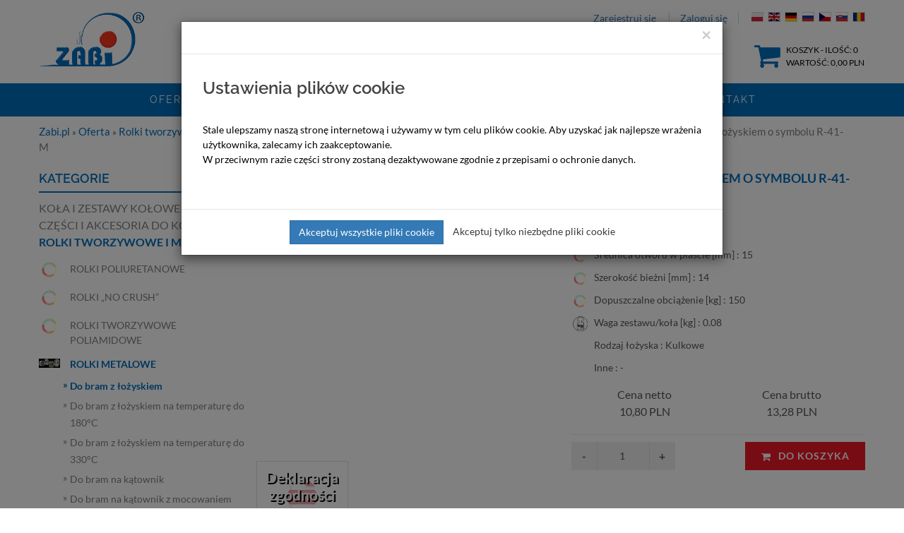

--- FILE ---
content_type: text/html; charset=UTF-8
request_url: https://www.zabi.pl/pl/p/4385/do-bram-z-lozyskiem/r-41-m/
body_size: 10399
content:
<!DOCTYPE html> <html lang="pl"> <head> <title>Rolki tworzywowe i metalowe, Rolki metalowe, Do bram z łożyskiem o symbolu R-41-M - Zabi</title> <meta http-equiv="Content-Type" content="text/html; charset=UTF-8"/> <meta name="viewport" content="width=device-width, initial-scale=1.0"> <meta name="description" content="Rolki tworzywowe i metalowe, Rolki metalowe, Do bram z łożyskiem o symbolu R-41-M ✔ Sprawdź szczegóły produktu na stronie www.zabi.pl ➤ Wybierz ofertę producenta Zabi"/> <meta name="robots" content="index, follow"/> <meta name="author" content="WEB-COM.pl"/> <link rel="shortcut icon" href="/favicon.ico"/>  <meta name="google-site-verification" content="OS3f4630IihBwmo9zzuYMQ_IrFJe4MC1cygiDhR8Xgo">   <script type='application/ld+json'>{"@context":"https://schema.org","@type":"LocalBusiness","name":"Zabi.pl - producent kół i zestawów kołowych","legalName":"Zabi Sp. z o.o.","url":"https://www.zabi.pl/","image":"https://www.zabi.pl/thumb/gfx/zabi_logo~minsmall~0.png","logo":"https://www.zabi.pl/thumb/gfx/zabi_logo~minsmall~0.png","telephone":"33 810 97 44","email":"biuro@zabi.pl","vatID":"9372332157","address":[{"type":"PostalAddress","addressLocality":"Czaniec","streetAddress":"Dworska 22","postalCode":"43-354","addressCountry":"PL","addressRegion":"śląskie"}]}</script>  <style> body {opacity:0.02;transition:.2s opacity }</style> <link rel="stylesheet" href="/assets/dist/app.2acfff45.css" type="text/css"/> <meta name="viewport" content="width=device-width, initial-scale=1.0, maximum-scale=1.0, user-scalable=0">  <script>var viewLanguage='pl',translations={basket_error:'Błąd przy dodawaniu do koszyka!',basket_success:'Dodano [ilosc] x  <strong>[produkt]</strong> do koszyka!',basket_quantity_zero:'Proszę podać ilość produktów.',code:'Symbol',produkty_symbol:'Symbol',quantity:'Ilość',basket_add_error:'Błędy dodawania',basket_no_product_selected:'Nie wybrano żadnego produktu',potwierdzenie:'Potwierdzenie',};var onLoadCallbacks=[];</script>  </head> <body class="stretched no-transition"> <div id="wrapper" class="clearfix"> <header id="header"> <div id="logomobile" class="center col-sm- col-xs-12 paddingleft15"> <a href="/pl/" class="retina-logo" data-dark-logo="/gfx/zabi_logo.png"> <img data-no-lazy src="//www.zabi.pl/thumb/gfx/zabi_logo~normal~0.png" alt="Zabi Logo"> </a> </div> <div id="header-no-wrap"> <div class="container clearfix paddingleftright5 nopaddingtopbot"> <div class="row"> <div class="col_full tright col_last nobottommargin norightmargin top"> <div id="logo" class="ltop col-md-2 col-xs-0 norightmargin"> <div> <a href="/" class="standard-logo" data-dark-logo="//www.zabi.pl/thumb/gfx/zabi_logo~normal~0.png"> <img data-no-lazy src="//www.zabi.pl/thumb/gfx/zabi_logo~normal~0.png" alt="Zabi Logo"> </a> </div> </div> <div class="rtop col-md-10 col-xs-12 text-right">   <a href="/pl/logowanie/" rel="nofollow" title="Zarejestruj się" class="sign-up hidden-xs"> Zarejestruj się </a> <div class="top-separator hidden-xs"></div> <a href="/pl/logowanie/" rel="nofollow" title="Logowanie" class="sign-in hidden-xs"> Zaloguj się </a>  <div class="mobile-top-links hidden-lg hidden-md hidden-sm">  <a href="/pl/logowanie/" rel="nofollow" title="Logowanie/Zarejestruj się"> <i class="fa fa-user" aria-hidden="true"></i> </a> <div class="top-separator"></div> <a class="text-uppercase basket" href="/pl/koszyk/" title="Koszyk" rel="nofollow" style="position: relative;"> <i class="fa fa-shopping-cart fa-4x padding-ico" aria-hidden="true"></i> <span data-quantity-value class="basket-quantity">0</span> </a>  </div>   <div class="top-separator"></div>  <div class="top-links with-basket"> <a class="mobile-menu-trigger" href="#"> <i class="fa fa-globe" aria-hidden="true"></i> </a> <ul style="opacity: 0" class="change-language"> <li id="pl-flag" class="flags current"> <a href="https://www.zabi.pl/" title="PL"> <img data-no-lazy src="//www.zabi.pl/gfx/flags/pl.svg" alt=""> </a> </li> <li id="en-flag" class="flags "> <a href="https://www.zabi.pl/en/" title="EN"> <img data-no-lazy src="//www.zabi.pl/gfx/flags/gb.svg" alt=""> </a> </li> <li id="de-flag" class="flags "> <a href="https://www.zabi-rollen.de/" title="DE"> <img data-no-lazy src="//www.zabi.pl/gfx/flags/de.svg" alt=""> </a> </li> <li id="ru-flag" class="flags "> <a href="https://www.zabi.by/" title="RU"> <img data-no-lazy src="//www.zabi.pl/gfx/flags/ru.svg" alt=""> </a> </li> <li id="cz-flag" class="flags "> <a href="https://www.zabi.cz/" title="CZ"> <img data-no-lazy src="//www.zabi.pl/gfx/flags/cz.svg" alt=""> </a> </li> <li id="sl-flag" class="flags "> <a href="https://www.zabi.sk/" title="SK"> <img data-no-lazy src="//www.zabi.pl/gfx/flags/sk.svg" alt=""> </a> </li> <li id="ro-flag" class="flags "> <a href="https://www.zabi.ro/" title="RO"> <img data-no-lazy src="//www.zabi.pl/gfx/flags/ro.png" alt=""> </a> </li> </ul> </div> </div> <div id="top-menu" class="col-md-10 col-xs-12 nopadding fontsizetop"> <div> <ul class="liststyletypenone col-xs-12">  <li class="displayinline center item-basket no-left-padding-mobile pull-right"> <div id="menu-basket" class="nopadding pull-right"> <div class="menu-ico c"> <a href="/pl/koszyk/" title="Koszyk" rel="nofollow"> <i class="fa fa-shopping-cart fa-4x padding-ico" aria-hidden="true"></i> </a> </div> <div class="menu-ico-title no-right-padding-mobile no-left-padding-mobile"> <a class="colorgray text-uppercase basket" href="/pl/koszyk/" title="Koszyk" rel="nofollow"> <div class="hidden-sm hidden-xs"> Koszyk - Ilość: <span class="qty" data-quantity-value>0</span> <br>Wartość: <span class="amount" data-quantity-amount-value>0,00</span> PLN </div> <div class="basket-quantity-mobile" data-quantity-value>0</div> </a> </div> </div> </li>  <li class="displayinline center top-search no-left-padding no-right-padding-mobile hidden-sm hidden-xs"> <div id="menu-search" > <form method="get" action="/pl/szukaj/" style="display: inline;"> <div class="input-group"> <input name="SYMBOL" type="text" class="form-control" placeholder="Podaj symbol produktu i naciśnij Enter"> <span class="input-group-btn"> <button class="btn btn-default " type="submit"><i class="fa fa-search"></i></button> </span> </div> </form> </div> <div class="text-left" style="margin-top: 4px;margin-bottom: -5px;"> <a href="/pl/szukaj/?filter_advance_status=1#advanced"> Przejdź do wyszukiwania zaawansowanego </a> </div> </li> </ul> </div> </div> </div> <div class="col-xs-12 nobottommargin marginmenutop"></div> </div> </div> </div> <div class="mobile-search-menu-block"> <div id="primary-menu-trigger"> <i class="icon-reorder"></i> </div> <div id="menu-search-mobile"> <form method="get" action="/pl/szukaj/"> <input class="searchinput" name="SYMBOL" type="text" placeholder="Wpisz czego szukasz i naciśnij Enter"> <button type="submit" class="searchbutton"> <i class="fa fa-search" aria-hidden="true"></i> </button> </form> <div class="text-left" style="margin-top: -20px;"> <a href="/pl/szukaj/?filter_advance_status=1#advanced"> Przejdź do wyszukiwania zaawansowanego </a> </div> </div> </div> <nav id="primary-menu"> <div class="container text-center">  <ul class="menu-up"> <li class="mega-menu"> <a href="/pl/kolka-oferta/"  title="Oferta"> Oferta </a> <a data-variable="link-oferta" href="/pl/kolka-oferta/" rel="nofollow" class="hidden-sm hidden-md hidden-lg pull-right"> <i class="fa fa-arrow-right" aria-hidden="true"></i> <i class="fa fa-arrow-up hidden" aria-hidden="true"></i> </a> <div class="mega-menu-content style-2 clearfix text-left" style="width: 100%;margin: 0;z-index: 1005;">      <div class="col-md-4">  <ul class="mega-menu-column"> <li> <a title="Koła i zestawy kołowe" href="/pl/kolka-oferta/456/kola-i-zestawy-kolowe/" class="sf-with-ul"> <div>Koła i zestawy kołowe</div> </a> </li>  <li> <ul>  <li style="white-space: nowrap;"> <img data-no-lazy src="/gfx/preloader_black_white.gif" data-menu-oferta-src="//www.zabi.pl/thumb/gfx/page/1000_kola-i-zestawy-kolowe-metalowo-gumowe/metalowo_gumowe_kategoria~mini~0.jpg" style="height:auto;width:30px;display: inline-block;" alt="menu icon"> <a style="display: inline-block;white-space: normal;vertical-align: middle;" title="Koła metalowo-gumowe" href="/pl/kolka-oferta/116/kola-metalowo-gumowe/">Koła metalowo-gumowe</a> </li>   <li style="white-space: nowrap;"> <img data-no-lazy src="/gfx/preloader_black_white.gif" data-menu-oferta-src="//www.zabi.pl/thumb/gfx/page/1200_kola-i-zestawy-kolowe-tworzywowo-gumowe/tworzywo_guma_kategoria~mini~0.jpg" style="height:auto;width:30px;display: inline-block;" alt="menu icon"> <a style="display: inline-block;white-space: normal;vertical-align: middle;" title="Koła tworzywowo-gumowe" href="/pl/kolka-oferta/117/kola-tworzywowo-gumowe/">Koła tworzywowo-gumowe</a> </li>   <li style="white-space: nowrap;"> <img data-no-lazy src="/gfx/preloader_black_white.gif" data-menu-oferta-src="//www.zabi.pl/thumb/gfx/page/1250_kola-i-zestawy-polipropylenowo-poliuretanowe/polipropylenowo_poliuretanowe_kategoria~mini~0.png" style="height:auto;width:30px;display: inline-block;" alt="menu icon"> <a style="display: inline-block;white-space: normal;vertical-align: middle;" title="Koła polipropylenowo-poliuretanowe" href="/pl/kolka-oferta/675/kola-polipropylenowo-poliuretanowe/">Koła polipropylenowo-poliuretanowe</a> </li>   <li style="white-space: nowrap;"> <img data-no-lazy src="/gfx/preloader_black_white.gif" data-menu-oferta-src="//www.zabi.pl/thumb/gfx/page/1600_kola-i-zestawy-kolowe-poliamidowo-poliuretanowe/poliamidowo_poliuretanowe_kategoria_~mini~0.png" style="height:auto;width:30px;display: inline-block;" alt="menu icon"> <a style="display: inline-block;white-space: normal;vertical-align: middle;" title="Koła poliamidowo-poliuretanowe" href="/pl/kolka-oferta/660/kola-poliamidowo-poliuretanowe/">Koła poliamidowo-poliuretanowe</a> </li>   <li style="white-space: nowrap;"> <img data-no-lazy src="/gfx/preloader_black_white.gif" data-menu-oferta-src="//www.zabi.pl/thumb/gfx/page/1400_kola-i-zestawy-kolowe-poliamidowe/poliamidowe_kategoria~mini~0.png" style="height:auto;width:30px;display: inline-block;" alt="menu icon"> <a style="display: inline-block;white-space: normal;vertical-align: middle;" title="Koła poliamidowe" href="/pl/kolka-oferta/118/kola-poliamidowe/">Koła poliamidowe</a> </li>   <li style="white-space: nowrap;"> <img data-no-lazy src="/gfx/preloader_black_white.gif" data-menu-oferta-src="//www.zabi.pl/thumb/gfx/page/1500_kola-i-zestawy-kolowe-polipropylen/polipropylenowe_kategoria~mini~0.png" style="height:auto;width:30px;display: inline-block;" alt="menu icon"> <a style="display: inline-block;white-space: normal;vertical-align: middle;" title="Koła polipropylenowe" href="/pl/kolka-oferta/411/kola-polipropylenowe/">Koła polipropylenowe</a> </li>   <li style="white-space: nowrap;"> <img data-no-lazy src="/gfx/preloader_black_white.gif" data-menu-oferta-src="//www.zabi.pl/thumb/gfx/page/1010_kola-i-zestawy-kolowe-elektrostatyczne-metalowo-gumowe/metalowo_gumowe_elektrostatyczne_kategoria_~mini~0.png" style="height:auto;width:30px;display: inline-block;" alt="menu icon"> <a style="display: inline-block;white-space: normal;vertical-align: middle;" title="Koła elektrostatyczne" href="/pl/kolka-oferta/663/kola-elektrostatyczne/">Koła elektrostatyczne</a> </li>   <li style="white-space: nowrap;"> <img data-no-lazy src="/gfx/preloader_black_white.gif" data-menu-oferta-src="//www.zabi.pl/thumb/gfx/page/1800_kola-i-zestawy-kolowe-aluminiowo-poliuretanowe/alu_pol_kategoria~mini~0.png" style="height:auto;width:30px;display: inline-block;" alt="menu icon"> <a style="display: inline-block;white-space: normal;vertical-align: middle;" title="Koła aluminiowo-poliuretanowe" href="/pl/kolka-oferta/661/kola-aluminiowo-poliuretanowe/">Koła aluminiowo-poliuretanowe</a> </li>   <li style="white-space: nowrap;"> <img data-no-lazy src="/gfx/preloader_black_white.gif" data-menu-oferta-src="//www.zabi.pl/thumb/gfx/page/1900_kola-i-zestawy-kolowe-aluminiowo-gumowe/alu_gum_kategoria~mini~0.png" style="height:auto;width:30px;display: inline-block;" alt="menu icon"> <a style="display: inline-block;white-space: normal;vertical-align: middle;" title="Koła aluminiowo-gumowe" href="/pl/kolka-oferta/662/kola-aluminiowo-gumowe/">Koła aluminiowo-gumowe</a> </li>   <li style="white-space: nowrap;"> <img data-no-lazy src="/gfx/preloader_black_white.gif" data-menu-oferta-src="//www.zabi.pl/thumb/gfx/page/4000_kola-zeliwno-poliuretanowe-do-duzych-obciazen-w-obudowach-spawanych/zeliwno_poliuretanowe_kategoria~mini~0.png" style="height:auto;width:30px;display: inline-block;" alt="menu icon"> <a style="display: inline-block;white-space: normal;vertical-align: middle;" title="Koła żeliwno-poliuretanowe do dużych obciążeń" href="/pl/kolka-oferta/670/kola-zeliwno-poliuretanowe-do-duzych-obciazen/">Koła żeliwno-poliuretanowe do dużych obciążeń</a> </li>   <li style="white-space: nowrap;"> <img data-no-lazy src="/gfx/preloader_black_white.gif" data-menu-oferta-src="//www.zabi.pl/thumb/gfx/page/3700_PA6G_kola-i-zestawy-kolowe-poliamidowe-do-duzych-obciazen--w-obudowach-spawanych/PA6G_kategoria~mini~0.jpg" style="height:auto;width:30px;display: inline-block;" alt="menu icon"> <a style="display: inline-block;white-space: normal;vertical-align: middle;" title="Koła poliamidowe do dużych obciążeń PA6G" href="/pl/kolka-oferta/669/kola-poliamidowe-do-duzych-obciazen-pa6g/">Koła poliamidowe do dużych obciążeń PA6G</a> </li>   <li style="white-space: nowrap;"> <img data-no-lazy src="/gfx/preloader_black_white.gif" data-menu-oferta-src="//www.zabi.pl/thumb/gfx/page/2800_kola-odporne-na-wysoka-temperature-do-250__c/temp_250_kategoria~mini~0.jpg" style="height:auto;width:30px;display: inline-block;" alt="menu icon"> <a style="display: inline-block;white-space: normal;vertical-align: middle;" title="Koła odporne na wysoką temperaturę" href="/pl/kolka-oferta/666/kola-odporne-na-wysoka-temperature/">Koła odporne na wysoką temperaturę</a> </li>   <li style="white-space: nowrap;"> <img data-no-lazy src="/gfx/preloader_black_white.gif" data-menu-oferta-src="//www.zabi.pl/thumb/gfx/page/2500_kola-pneumatyczne/kola_pneumatyczne_kategoria~mini~0.jpg" style="height:auto;width:30px;display: inline-block;" alt="menu icon"> <a style="display: inline-block;white-space: normal;vertical-align: middle;" title="Opony dętki i koła pneumatyczne" href="/pl/kolka-oferta/665/opony-detki-i-kola-pneumatyczne/">Opony dętki i koła pneumatyczne</a> </li>   <li style="white-space: nowrap;"> <img data-no-lazy src="/gfx/preloader_black_white.gif" data-menu-oferta-src="//www.zabi.pl/thumb/gfx/page/2000_kola-meblowe/meblowe_kategoria~mini~0.png" style="height:auto;width:30px;display: inline-block;" alt="menu icon"> <a style="display: inline-block;white-space: normal;vertical-align: middle;" title="Koła aparaturowe-meblowe" href="/pl/kolka-oferta/664/kola-aparaturowe-meblowe/">Koła aparaturowe-meblowe</a> </li>   </ul> </li>  </ul>  </div>         <div class="col-md-4">  <ul class="mega-menu-column"> <li> <a title="Części i akcesoria do kół" href="/pl/kolka-oferta/445/czesci-i-akcesoria-do-kol/" class="sf-with-ul"> <div>Części i akcesoria do kół</div> </a> </li>  <li> <ul>  <li style="white-space: nowrap;"> <img data-no-lazy src="/gfx/preloader_black_white.gif" data-menu-oferta-src="//www.zabi.pl/thumb/gfx/page/4400_czesci-i-akcesoria-do-kol/OSLONY_~mini~0.jpg" style="height:auto;width:30px;display: inline-block;" alt="menu icon"> <a style="display: inline-block;white-space: normal;vertical-align: middle;" title="Osłony kół" href="/pl/kolka-oferta/446/oslony-kol/">Osłony kół</a> </li>   <li style="white-space: nowrap;"> <img data-no-lazy src="/gfx/preloader_black_white.gif" data-menu-oferta-src="//www.zabi.pl/thumb/gfx/page/4400_czesci-i-akcesoria-do-kol/LOZYSKA~mini~0.jpg" style="height:auto;width:30px;display: inline-block;" alt="menu icon"> <a style="display: inline-block;white-space: normal;vertical-align: middle;" title="Łożyska" href="/pl/kolka-oferta/454/lozyska/">Łożyska</a> </li>   <li style="white-space: nowrap;"> <img data-no-lazy src="/gfx/preloader_black_white.gif" data-menu-oferta-src="//www.zabi.pl/thumb/gfx/page/4400_czesci-i-akcesoria-do-kol/zestawy_montazowe_podkategoria~mini~0.jpg" style="height:auto;width:30px;display: inline-block;" alt="menu icon"> <a style="display: inline-block;white-space: normal;vertical-align: middle;" title="Zestawy do montowania kół" href="/pl/kolka-oferta/132/zestawy-do-montowania-kol/">Zestawy do montowania kół</a> </li>   <li style="white-space: nowrap;"> <img data-no-lazy src="/gfx/preloader_black_white.gif" data-menu-oferta-src="//www.zabi.pl/thumb/gfx/page/4400_czesci-i-akcesoria-do-kol/EKSO_bez_tla~mini~0.png" style="height:auto;width:30px;display: inline-block;" alt="menu icon"> <a style="display: inline-block;white-space: normal;vertical-align: middle;" title="Tuleje rozprężne typu ekspander" href="/pl/kolka-oferta/556/tuleje-rozprezne-typu-ekspander/">Tuleje rozprężne typu ekspander</a> </li>   <li style="white-space: nowrap;"> <img data-no-lazy src="/gfx/preloader_black_white.gif" data-menu-oferta-src="//www.zabi.pl/thumb/gfx/page/4400_czesci-i-akcesoria-do-kol/plytki~mini~0.png" style="height:auto;width:30px;display: inline-block;" alt="menu icon"> <a style="display: inline-block;white-space: normal;vertical-align: middle;" title="Płytki montażowe / podstawy obrotowe" href="/pl/kolka-oferta/532/plytki-montazowe-_-podstawy-obrotowe/">Płytki montażowe / podstawy obrotowe</a> </li>   <li style="white-space: nowrap;"> <img data-no-lazy src="/gfx/preloader_black_white.gif" data-menu-oferta-src="//www.zabi.pl/thumb/gfx/page/4400_czesci-i-akcesoria-do-kol/stopka_kategoria~mini~0.png" style="height:auto;width:30px;display: inline-block;" alt="menu icon"> <a style="display: inline-block;white-space: normal;vertical-align: middle;" title="Stopy blokujące" href="/pl/kolka-oferta/408/stopy-blokujace/">Stopy blokujące</a> </li>   <li style="white-space: nowrap;"> <img data-no-lazy src="/gfx/preloader_black_white.gif" data-menu-oferta-src="//www.zabi.pl/thumb/gfx/page/4400_czesci-i-akcesoria-do-kol/kolo~mini~0.png" style="height:auto;width:30px;display: inline-block;" alt="menu icon"> <a style="display: inline-block;white-space: normal;vertical-align: middle;" title="Koło podporowe do przyczepy" href="/pl/kolka-oferta/462/kolo-podporowe-do-przyczepy/">Koło podporowe do przyczepy</a> </li>   <li style="white-space: nowrap;"> <img data-no-lazy src="/gfx/preloader_black_white.gif" data-menu-oferta-src="//www.zabi.pl/thumb/gfx/page/4400_czesci-i-akcesoria-do-kol/stopka_wahliwa~mini~0.png" style="height:auto;width:30px;display: inline-block;" alt="menu icon"> <a style="display: inline-block;white-space: normal;vertical-align: middle;" title="Stopki wahliwe nierdzewne" href="/pl/kolka-oferta/470/stopki-wahliwe-nierdzewne/">Stopki wahliwe nierdzewne</a> </li>   <li style="white-space: nowrap;"> <img data-no-lazy src="/gfx/preloader_black_white.gif" data-menu-oferta-src="//www.zabi.pl/thumb/gfx/page/4400_czesci-i-akcesoria-do-kol/stopka_stala~mini~0.png" style="height:auto;width:30px;display: inline-block;" alt="menu icon"> <a style="display: inline-block;white-space: normal;vertical-align: middle;" title="Stopki stałe" href="/pl/kolka-oferta/471/stopki-stale/">Stopki stałe</a> </li>   <li style="white-space: nowrap;"> <img data-no-lazy src="/gfx/preloader_black_white.gif" data-menu-oferta-src="//www.zabi.pl/thumb/gfx/page/4400_czesci-i-akcesoria-do-kol/stopka_stala~mini~0.png" style="height:auto;width:30px;display: inline-block;" alt="menu icon"> <a style="display: inline-block;white-space: normal;vertical-align: middle;" title="Stopki stałe nierdzewne" href="/pl/kolka-oferta/473/stopki-stale-nierdzewne/">Stopki stałe nierdzewne</a> </li>   <li style="white-space: nowrap;"> <img data-no-lazy src="/gfx/preloader_black_white.gif" data-menu-oferta-src="//www.zabi.pl/thumb/gfx/page/4400_czesci-i-akcesoria-do-kol/90_stopki_poliuretanowe/stopki_poliuretanowe~mini~0.png" style="height:auto;width:30px;display: inline-block;" alt="menu icon"> <a style="display: inline-block;white-space: normal;vertical-align: middle;" title="Odbojniki poliuretanowe" href="/pl/kolka-oferta/474/odbojniki-poliuretanowe/">Odbojniki poliuretanowe</a> </li>   <li style="white-space: nowrap;"> <img data-no-lazy src="/gfx/preloader_black_white.gif" data-menu-oferta-src="//www.zabi.pl/thumb/gfx/page/4400_czesci-i-akcesoria-do-kol/wibroizolatory_kategoria~mini~0.png" style="height:auto;width:30px;display: inline-block;" alt="menu icon"> <a style="display: inline-block;white-space: normal;vertical-align: middle;" title="Wibroizolatory" href="/pl/kolka-oferta/555/wibroizolatory/">Wibroizolatory</a> </li>   <li style="white-space: nowrap;"> <img data-no-lazy src="/gfx/preloader_black_white.gif" data-menu-oferta-src="//www.zabi.pl/thumb/gfx/page/4400_czesci-i-akcesoria-do-kol/wozek_piekarniczy(1)~mini~0.jpg" style="height:auto;width:30px;display: inline-block;" alt="menu icon"> <a style="display: inline-block;white-space: normal;vertical-align: middle;" title="Wózki na skrzynki transportowe" href="/pl/kolka-oferta/468/wozki-na-skrzynki-transportowe/">Wózki na skrzynki transportowe</a> </li>   <li style="white-space: nowrap;"> <img data-no-lazy src="/gfx/preloader_black_white.gif" data-menu-oferta-src="//www.zabi.pl/thumb/gfx/page/4400_czesci-i-akcesoria-do-kol/prety_~mini~0.png" style="height:auto;width:30px;display: inline-block;" alt="menu icon"> <a style="display: inline-block;white-space: normal;vertical-align: middle;" title="Pręty tworzywowe i poliuretanowe" href="/pl/kolka-oferta/469/prety-tworzywowe-i-poliuretanowe/">Pręty tworzywowe i poliuretanowe</a> </li>   </ul> </li>  </ul>         <ul class="mega-menu-column"> <li> <a title="Rolki tworzywowe i metalowe" href="/pl/kolka-oferta/457/rolki-tworzywowe-i-metalowe/" class="sf-with-ul"> <div>Rolki tworzywowe i metalowe</div> </a> </li>  <li> <ul>  <li style="white-space: nowrap;"> <img data-no-lazy src="/gfx/preloader_black_white.gif" data-menu-oferta-src="//www.zabi.pl/thumb/gfx/page/4500_rolki_poliuretanowe/poliuretanowe~mini~0.jpg" style="height:auto;width:30px;display: inline-block;" alt="menu icon"> <a style="display: inline-block;white-space: normal;vertical-align: middle;" title="Rolki poliuretanowe" href="/pl/kolka-oferta/291/rolki-poliuretanowe/">Rolki poliuretanowe</a> </li>   <li style="white-space: nowrap;"> <img data-no-lazy src="/gfx/preloader_black_white.gif" data-menu-oferta-src="//www.zabi.pl/thumb/gfx/page/4500_rolki_poliuretanowe/no_crush_~mini~0.png" style="height:auto;width:30px;display: inline-block;" alt="menu icon"> <a style="display: inline-block;white-space: normal;vertical-align: middle;" title="Rolki „no crush”" href="/pl/kolka-oferta/433/rolki-___no-crush___/">Rolki „no crush”</a> </li>   <li style="white-space: nowrap;"> <img data-no-lazy src="/gfx/preloader_black_white.gif" data-menu-oferta-src="//www.zabi.pl/thumb/gfx/page/4700_rolki-tworzywowe-poliamidowe/rolki_tworz_kategoria__1_~mini~0.jpg" style="height:auto;width:30px;display: inline-block;" alt="menu icon"> <a style="display: inline-block;white-space: normal;vertical-align: middle;" title="Rolki tworzywowe poliamidowe" href="/pl/kolka-oferta/126/rolki-tworzywowe-poliamidowe/">Rolki tworzywowe poliamidowe</a> </li>   <li style="white-space: nowrap;"> <img data-no-lazy src="/gfx/preloader_black_white.gif" data-menu-oferta-src="//www.zabi.pl/thumb/gfx/page/4800_rolki_metalowe/rolki_metal_kategoria_~mini~0.png" style="height:auto;width:30px;display: inline-block;" alt="menu icon"> <a style="display: inline-block;white-space: normal;vertical-align: middle;" title="Rolki metalowe" href="/pl/kolka-oferta/290/rolki-metalowe/">Rolki metalowe</a> </li>   <li style="white-space: nowrap;"> <img data-no-lazy src="/gfx/preloader_black_white.gif" data-menu-oferta-src="//www.zabi.pl/thumb/gfx/page/4650_rolki_metalowo-poliuretanowe/rolki_metalowo_poliuretanowe_kategoria~mini~0.png" style="height:auto;width:30px;display: inline-block;" alt="menu icon"> <a style="display: inline-block;white-space: normal;vertical-align: middle;" title="Rolki metalowo-poliuretanowe" href="/pl/kolka-oferta/301/rolki-metalowo-poliuretanowe/">Rolki metalowo-poliuretanowe</a> </li>   <li style="white-space: nowrap;"> <img data-no-lazy src="/gfx/preloader_black_white.gif" data-menu-oferta-src="//www.zabi.pl/thumb/gfx/page/4900_rolki-i-kola-do-posuwu/RMP_podkategoria_~mini~0.png" style="height:auto;width:30px;display: inline-block;" alt="menu icon"> <a style="display: inline-block;white-space: normal;vertical-align: middle;" title="Koła do posuwu" href="/pl/kolka-oferta/336/kola-do-posuwu/">Koła do posuwu</a> </li>   <li style="white-space: nowrap;"> <img data-no-lazy src="/gfx/preloader_black_white.gif" data-menu-oferta-src="//www.zabi.pl/thumb/gfx/page/4950_rolki-i-kola-napedowe/Rolki_i_kola_napedowe_miniatura~mini~0.png" style="height:auto;width:30px;display: inline-block;" alt="menu icon"> <a style="display: inline-block;white-space: normal;vertical-align: middle;" title="Rolki i koła napędowe" href="/pl/kolka-oferta/553/rolki-i-kola-napedowe/">Rolki i koła napędowe</a> </li>   <li style="white-space: nowrap;"> <img data-no-lazy src="/gfx/preloader_black_white.gif" data-menu-oferta-src="//www.zabi.pl/thumb/gfx/page/4970_kola-metalowo-gumowe-napedowe/49NK_20_miniatura~mini~0.png" style="height:auto;width:30px;display: inline-block;" alt="menu icon"> <a style="display: inline-block;white-space: normal;vertical-align: middle;" title="Koła metalowo-gumowe napędowe" href="/pl/kolka-oferta/728/kola-metalowo-gumowe-napedowe/">Koła metalowo-gumowe napędowe</a> </li>   <li style="white-space: nowrap;"> <img data-no-lazy src="/gfx/preloader_black_white.gif" data-menu-oferta-src="//www.zabi.pl/thumb/gfx/page/5000_rolki-i-kola-do-wozkow-paletowych/rolki_kola_do_wozkow_paletowych~mini~0.png" style="height:auto;width:30px;display: inline-block;" alt="menu icon"> <a style="display: inline-block;white-space: normal;vertical-align: middle;" title="Rolki i koła do wózków paletowych" href="/pl/kolka-oferta/127/rolki-i-kola-do-wozkow-paletowych/">Rolki i koła do wózków paletowych</a> </li>   <li style="white-space: nowrap;"> <img data-no-lazy src="/gfx/preloader_black_white.gif" data-menu-oferta-src="//www.zabi.pl/thumb/gfx/page/5050_gwiazdy-pielace/gwiazdy_pielace_~mini~0.png" style="height:auto;width:30px;display: inline-block;" alt="menu icon"> <a style="display: inline-block;white-space: normal;vertical-align: middle;" title="Gwiazdy pielące" href="/pl/kolka-oferta/531/gwiazdy-pielace/">Gwiazdy pielące</a> </li>   <li style="white-space: nowrap;"> <img data-no-lazy src="/gfx/preloader_black_white.gif" data-menu-oferta-src="//www.zabi.pl/thumb/gfx/page/5060_gwiazdy-przesiewajace/gwiazdy_przesiewajace_~mini~0.png" style="height:auto;width:30px;display: inline-block;" alt="menu icon"> <a style="display: inline-block;white-space: normal;vertical-align: middle;" title="Gwiazdy przesiewające" href="/pl/kolka-oferta/672/gwiazdy-przesiewajace/">Gwiazdy przesiewające</a> </li>   </ul> </li>  </ul>  </div>         <div class="col-md-4">  <ul class="mega-menu-column"> <li> <a title="Wózki i akcesoria do bram" href="/pl/kolka-oferta/131/wozki-i-akcesoria-do-bram/" class="sf-with-ul"> <div>Wózki i akcesoria do bram</div> </a> </li>  <li> <ul>  <li style="white-space: nowrap;"> <img data-no-lazy src="/gfx/preloader_black_white.gif" data-menu-oferta-src="//www.zabi.pl/thumb/gfx/page/5100_wozki-i-akcesoria-do-bram/wozki_kategoria~mini~0.png" style="height:auto;width:30px;display: inline-block;" alt="menu icon"> <a style="display: inline-block;white-space: normal;vertical-align: middle;" title="Wózki do bram przesuwnych" href="/pl/kolka-oferta/458/wozki-do-bram-przesuwnych/">Wózki do bram przesuwnych</a> </li>   <li style="white-space: nowrap;"> <img data-no-lazy src="/gfx/preloader_black_white.gif" data-menu-oferta-src="//www.zabi.pl/thumb/gfx/page/5200_wozki-na-temperature/KATEGORIA_WOZKI_TEMP_~mini~0.PNG" style="height:auto;width:30px;display: inline-block;" alt="menu icon"> <a style="display: inline-block;white-space: normal;vertical-align: middle;" title="Wózki odporne na wysoką temperaturę do 180°C" href="/pl/kolka-oferta/437/wozki-odporne-na-wysoka-temperature-do-180__c/">Wózki odporne na wysoką temperaturę do 180°C</a> </li>   <li style="white-space: nowrap;"> <img data-no-lazy src="/gfx/preloader_black_white.gif" data-menu-oferta-src="//www.zabi.pl/thumb/gfx/page/5250_wozki-na-temperature_330_stopni/kategoria_wozki_330~mini~0.png" style="height:auto;width:30px;display: inline-block;" alt="menu icon"> <a style="display: inline-block;white-space: normal;vertical-align: middle;" title="Wózki odporne na wysoką temperaturę do 330°C" href="/pl/kolka-oferta/618/wozki-odporne-na-wysoka-temperature-do-330__c/">Wózki odporne na wysoką temperaturę do 330°C</a> </li>   <li style="white-space: nowrap;"> <img data-no-lazy src="/gfx/preloader_black_white.gif" data-menu-oferta-src="//www.zabi.pl/thumb/gfx/page/5300_profile_niecynkowane/220_profile_podkategoria~mini~0.jpg" style="height:auto;width:30px;display: inline-block;" alt="menu icon"> <a style="display: inline-block;white-space: normal;vertical-align: middle;" title="Profile stalowe, ceowniki pół-zamknięte niecynkowane" href="/pl/kolka-oferta/464/profile-stalowe_-ceowniki-pol-zamkniete-niecynkowane/">Profile stalowe, ceowniki pół-zamknięte niecynkowane</a> </li>   <li style="white-space: nowrap;"> <img data-no-lazy src="/gfx/preloader_black_white.gif" data-menu-oferta-src="//www.zabi.pl/thumb/gfx/page/5400_profile_ocynkowane/profile_ocynkowane~mini~0.jpg" style="height:auto;width:30px;display: inline-block;" alt="menu icon"> <a style="display: inline-block;white-space: normal;vertical-align: middle;" title="Profile stalowe, ceowniki pół-zamknięte ocynkowane" href="/pl/kolka-oferta/466/profile-stalowe_-ceowniki-pol-zamkniete-ocynkowane/">Profile stalowe, ceowniki pół-zamknięte ocynkowane</a> </li>   <li style="white-space: nowrap;"> <img data-no-lazy src="/gfx/preloader_black_white.gif" data-menu-oferta-src="//www.zabi.pl/thumb/gfx/page/5500_akcesoria_do_bram/akcesoria_do_bram_listwy_podkategoria~mini~0.png" style="height:auto;width:30px;display: inline-block;" alt="menu icon"> <a style="display: inline-block;white-space: normal;vertical-align: middle;" title="Akcesoria do bram" href="/pl/kolka-oferta/460/akcesoria-do-bram/">Akcesoria do bram</a> </li>   <li style="white-space: nowrap;"> <img data-no-lazy src="/gfx/preloader_black_white.gif" data-menu-oferta-src="//www.zabi.pl/thumb/gfx/page/5600_zaslepki-i-maskownice_tworzywowe/zatyczki_zaslepki~mini~0.jpg" style="height:auto;width:30px;display: inline-block;" alt="menu icon"> <a style="display: inline-block;white-space: normal;vertical-align: middle;" title="Zatyczki, maskownice i nasadki tworzywowe" href="/pl/kolka-oferta/500/zatyczki_-maskownice-i-nasadki-tworzywowe/">Zatyczki, maskownice i nasadki tworzywowe</a> </li>   </ul> </li>  </ul>         <ul class="mega-menu-column"> <li> <a title="Napędy do bram" href="/pl/kolka-oferta/416/napedy-do-bram/" class="sf-with-ul"> <div>Napędy do bram</div> </a> </li>  <li> <ul>  <li style="white-space: nowrap;"> <img data-no-lazy src="/gfx/preloader_black_white.gif" data-menu-oferta-src="//www.zabi.pl/thumb/gfx/page/5500_akcesoria_do_bram/akcesoria_do_bram_listwy_podkategoria~mini~0.png" style="height:auto;width:30px;display: inline-block;" alt="menu icon"> <a style="display: inline-block;white-space: normal;vertical-align: middle;" title="Akcesoria" href="/pl/kolka-oferta/418/akcesoria/">Akcesoria</a> </li>   <li style="white-space: nowrap;"> <img data-no-lazy src="/gfx/preloader_black_white.gif" data-menu-oferta-src="//www.zabi.pl/thumb/gfx/page/900_automaty/kategoria_napedy_bramy_przesuwne~mini~0.png" style="height:auto;width:30px;display: inline-block;" alt="menu icon"> <a style="display: inline-block;white-space: normal;vertical-align: middle;" title="Automaty do bram przesuwnych" href="/pl/kolka-oferta/419/automaty-do-bram-przesuwnych/">Automaty do bram przesuwnych</a> </li>   <li style="white-space: nowrap;"> <img data-no-lazy src="/gfx/preloader_black_white.gif" data-menu-oferta-src="//www.zabi.pl/thumb/gfx/page/900_automaty/kategoria_napedy_bramy_skrzydlowe~mini~0.png" style="height:auto;width:30px;display: inline-block;" alt="menu icon"> <a style="display: inline-block;white-space: normal;vertical-align: middle;" title="Automaty do bram skrzydłowych" href="/pl/kolka-oferta/420/automaty-do-bram-skrzydlowych/">Automaty do bram skrzydłowych</a> </li>   </ul> </li>  </ul>      </div> </li>  <li> <a href="/pl/regeneracja/"  title="Regeneracja"> Regeneracja </a> </li> <li> <a href="/pl/projekty-specjalne/"  title="Projekty specjalne"> Projekty specjalne </a> </li> <li> <a href="/pl/uslugi/"  title="Usługi"> Usługi </a> </li>  <li> <a href="/pl/o-firmie/"  title="O firmie"> O firmie </a> </li> <li> <a href="/pl/kontakt/"  title="Kontakt"> Kontakt </a> </li> </ul> </div> </nav> </header> <div class="container"> <div class="content row"> <div class="content-wrap">  <div class="col-xs-12"> <div class="breadcrumb"> <a href="/" class="home" title="Producent zestawów kołowych, kół, kółek ZABI sp. z o.o.<br> 43- 354 Czaniec , ul. Dworska 22, woj. śląskie<br>NIP: 937-23-32-157<br>e-mail: biuro@zabi.pl">  Zabi.pl </a>   &raquo;  <a href="/pl/kolka-oferta/" title="Oferta"> Oferta </a>   &raquo;  <a href="/pl/kolka-oferta/457/rolki-tworzywowe-i-metalowe/" title="Rolki tworzywowe i metalowe"> Rolki tworzywowe i metalowe </a>   &raquo;  <a href="/pl/kolka-oferta/290/rolki-metalowe/" title="Rolki metalowe"> Rolki metalowe </a>   &raquo;  <a href="/pl/kolka-oferta/76/do-bram-z-lozyskiem/" title="Do bram z łożyskiem"> Do bram z łożyskiem </a>   &raquo;  <span> Rolki tworzywowe i metalowe, Rolki metalowe, Do bram z łożyskiem o symbolu R-41-M </span>    </div> </div>  <div class="main-content">  <div id="offert-category" class="col-sm-3 col-xs-12 nopadding "> <div class="fancy-title hidden-xs"> <h4>Kategorie</h4> </div> <button data-toggle="#mobile-category-menu" class="button hidden-lg hidden-md hidden-sm text-center" style="display: block;width: 100%;width: -moz-available;width: -webkit-fill-available;width: fill-available;margin: 5px 0;"> <span class="pull-left"> <i class="fa fa-bars" aria-hidden="true"></i> </span> Kategorie </button> <div id="mobile-category-menu" class="hidden-xs"> <ul class="product-list-category-main"> <li data-categoryid="456" data-level="1"> <a href="/pl/kolka-oferta/456/kola-i-zestawy-kolowe/" title="Koła i zestawy kołowe"> Koła i zestawy kołowe </a> </li> <li data-categoryid="445" data-level="1"> <a href="/pl/kolka-oferta/445/czesci-i-akcesoria-do-kol/" title="Części i akcesoria do kół"> Części i akcesoria do kół </a> </li> <li class="active" data-categoryid="457" data-level="1"> <a href="/pl/kolka-oferta/457/rolki-tworzywowe-i-metalowe/" title="Rolki tworzywowe i metalowe"> Rolki tworzywowe i metalowe </a> <ul class="child1 has_child"> <li data-categoryid="291" data-level="2" data-categoryParentId="457"> <a href="/pl/kolka-oferta/291/rolki-poliuretanowe/" title="Rolki poliuretanowe"> <div class="icon"> <img data-lazy data-src="//www.zabi.pl/thumb/gfx/page/4500_rolki_poliuretanowe/poliuretanowe~mini~0.jpg" src="https://www.zabi.pl/thumb/loader.svg" alt="Rolki poliuretanowe" data-id="291"> </div> <div class="name"> Rolki poliuretanowe </div> <div class="clear"></div> </a> </li> <li data-categoryid="433" data-level="2" data-categoryParentId="457"> <a href="/pl/kolka-oferta/433/rolki-___no-crush___/" title="Rolki „no crush”"> <div class="icon"> <img data-lazy data-src="//www.zabi.pl/thumb/gfx/page/4500_rolki_poliuretanowe/no_crush_~mini~0.png" src="https://www.zabi.pl/thumb/loader.svg" alt="Rolki „no crush”" data-id="433"> </div> <div class="name"> Rolki „no crush” </div> <div class="clear"></div> </a> </li> <li data-categoryid="126" data-level="2" data-categoryParentId="457"> <a href="/pl/kolka-oferta/126/rolki-tworzywowe-poliamidowe/" title="Rolki tworzywowe poliamidowe"> <div class="icon"> <img data-lazy data-src="//www.zabi.pl/thumb/gfx/page/4700_rolki-tworzywowe-poliamidowe/rolki_tworz_kategoria__1_~mini~0.jpg" src="https://www.zabi.pl/thumb/loader.svg" alt="Rolki tworzywowe poliamidowe" data-id="126"> </div> <div class="name"> Rolki tworzywowe poliamidowe </div> <div class="clear"></div> </a> </li> <li class="active" data-categoryid="290" data-level="2" data-categoryParentId="457"> <a href="/pl/kolka-oferta/290/rolki-metalowe/" title="Rolki metalowe"> <div class="icon"> <img data-lazy data-src="//www.zabi.pl/thumb/gfx/page/4800_rolki_metalowe/rolki_metal_kategoria_~mini~0.png" src="https://www.zabi.pl/thumb/loader.svg" alt="Rolki metalowe" data-id="290"> </div> <div class="name"> Rolki metalowe </div> <div class="clear"></div> <ul class="child2"> <li class=' active ' data-categoryid="76" data-categoryParentId="290" data-level="3" data-categoryMainParentId="457"> <a href="/pl/kolka-oferta/76/do-bram-z-lozyskiem/" title="Do bram z łożyskiem"> <span class="name"> Do bram z łożyskiem </span> </a> <div class="clear"></div> </li> <li data-categoryid="620" data-categoryParentId="290" data-level="3" data-categoryMainParentId="457"> <a href="/pl/kolka-oferta/620/do-bram-z-lozyskiem-na-temperature-do-180__c/" title="Do bram z łożyskiem na temperaturę do 180°C"> <span class="name"> Do bram z łożyskiem na temperaturę do 180°C </span> </a> <div class="clear"></div> </li> <li data-categoryid="624" data-categoryParentId="290" data-level="3" data-categoryMainParentId="457"> <a href="/pl/kolka-oferta/624/do-bram-z-lozyskiem-na-temperature-do-330__c/" title="Do bram z łożyskiem na temperaturę do 330°C"> <span class="name"> Do bram z łożyskiem na temperaturę do 330°C </span> </a> <div class="clear"></div> </li> <li data-categoryid="101" data-categoryParentId="290" data-level="3" data-categoryMainParentId="457"> <a href="/pl/kolka-oferta/101/do-bram-na-katownik/" title="Do bram na kątownik"> <span class="name"> Do bram na kątownik </span> </a> <div class="clear"></div> </li> <li data-categoryid="302" data-categoryParentId="290" data-level="3" data-categoryMainParentId="457"> <a href="/pl/kolka-oferta/302/do-bram-na-katownik-z-mocowaniem/" title="Do bram na kątownik z mocowaniem"> <span class="name"> Do bram na kątownik z mocowaniem </span> </a> <div class="clear"></div> </li> <li data-categoryid="104" data-categoryParentId="290" data-level="3" data-categoryMainParentId="457"> <a href="/pl/kolka-oferta/104/do-bram-na-teownik/" title="Do bram na teownik"> <span class="name"> Do bram na teownik </span> </a> <div class="clear"></div> </li> <li data-categoryid="303" data-categoryParentId="290" data-level="3" data-categoryMainParentId="457"> <a href="/pl/kolka-oferta/303/do-bram-na-teownik-z-mocowaniem/" title="Do bram na teownik z mocowaniem"> <span class="name"> Do bram na teownik z mocowaniem </span> </a> <div class="clear"></div> </li> <li data-categoryid="105" data-categoryParentId="290" data-level="3" data-categoryMainParentId="457"> <a href="/pl/kolka-oferta/105/do-bram-na-rure/" title="Do bram na rurę"> <span class="name"> Do bram na rurę </span> </a> <div class="clear"></div> </li> <li data-categoryid="304" data-categoryParentId="290" data-level="3" data-categoryMainParentId="457"> <a href="/pl/kolka-oferta/304/do-bram-na-rure-z-mocowaniem/" title="Do bram na rurę z mocowaniem"> <span class="name"> Do bram na rurę z mocowaniem </span> </a> <div class="clear"></div> </li> <li data-categoryid="401" data-categoryParentId="290" data-level="3" data-categoryMainParentId="457"> <a href="/pl/kolka-oferta/401/do-bram-na-plaskownik/" title="Do bram na płaskownik"> <span class="name"> Do bram na płaskownik </span> </a> <div class="clear"></div> </li> <li data-categoryid="402" data-categoryParentId="290" data-level="3" data-categoryMainParentId="457"> <a href="/pl/kolka-oferta/402/do-bram-na-plaskownik-z-mocowaniem/" title="Do bram na płaskownik z mocowaniem"> <span class="name"> Do bram na płaskownik z mocowaniem </span> </a> <div class="clear"></div> </li> <li data-categoryid="314" data-categoryParentId="290" data-level="3" data-categoryMainParentId="457"> <a href="/pl/kolka-oferta/314/profilowane-na-linke-z-lozyskiem/" title="Profilowane na linkę z łożyskiem"> <span class="name"> Profilowane na linkę z łożyskiem </span> </a> <div class="clear"></div> </li> <li data-categoryid="315" data-categoryParentId="290" data-level="3" data-categoryMainParentId="457"> <a href="/pl/kolka-oferta/315/profilowane-na-linke-z-lozyskiem-i-mocowaniem/" title="Profilowane na linkę z łożyskiem i mocowaniem"> <span class="name"> Profilowane na linkę z łożyskiem i mocowaniem </span> </a> <div class="clear"></div> </li> </ul> </a> </li> <li data-categoryid="301" data-level="2" data-categoryParentId="457"> <a href="/pl/kolka-oferta/301/rolki-metalowo-poliuretanowe/" title="Rolki metalowo-poliuretanowe"> <div class="icon"> <img data-lazy data-src="//www.zabi.pl/thumb/gfx/page/4650_rolki_metalowo-poliuretanowe/rolki_metalowo_poliuretanowe_kategoria~mini~0.png" src="https://www.zabi.pl/thumb/loader.svg" alt="Rolki metalowo-poliuretanowe" data-id="301"> </div> <div class="name"> Rolki metalowo-poliuretanowe </div> <div class="clear"></div> </a> </li> <li data-categoryid="336" data-level="2" data-categoryParentId="457"> <a href="/pl/kolka-oferta/336/kola-do-posuwu/" title="Koła do posuwu"> <div class="icon"> <img data-lazy data-src="//www.zabi.pl/thumb/gfx/page/4900_rolki-i-kola-do-posuwu/RMP_podkategoria_~mini~0.png" src="https://www.zabi.pl/thumb/loader.svg" alt="Koła do posuwu" data-id="336"> </div> <div class="name"> Koła do posuwu </div> <div class="clear"></div> </a> </li> <li data-categoryid="553" data-level="2" data-categoryParentId="457"> <a href="/pl/kolka-oferta/553/rolki-i-kola-napedowe/" title="Rolki i koła napędowe"> <div class="icon"> <img data-lazy data-src="//www.zabi.pl/thumb/gfx/page/4950_rolki-i-kola-napedowe/Rolki_i_kola_napedowe_miniatura~mini~0.png" src="https://www.zabi.pl/thumb/loader.svg" alt="Rolki i koła napędowe" data-id="553"> </div> <div class="name"> Rolki i koła napędowe </div> <div class="clear"></div> </a> </li> <li data-categoryid="728" data-level="2" data-categoryParentId="457"> <a href="/pl/kolka-oferta/728/kola-metalowo-gumowe-napedowe/" title="Koła metalowo-gumowe napędowe"> <div class="icon"> <img data-lazy data-src="//www.zabi.pl/thumb/gfx/page/4970_kola-metalowo-gumowe-napedowe/49NK_20_miniatura~mini~0.png" src="https://www.zabi.pl/thumb/loader.svg" alt="Koła metalowo-gumowe napędowe" data-id="728"> </div> <div class="name"> Koła metalowo-gumowe napędowe </div> <div class="clear"></div> </a> </li> <li data-categoryid="127" data-level="2" data-categoryParentId="457"> <a href="/pl/kolka-oferta/127/rolki-i-kola-do-wozkow-paletowych/" title="Rolki i koła do wózków paletowych"> <div class="icon"> <img data-lazy data-src="//www.zabi.pl/thumb/gfx/page/5000_rolki-i-kola-do-wozkow-paletowych/rolki_kola_do_wozkow_paletowych~mini~0.png" src="https://www.zabi.pl/thumb/loader.svg" alt="Rolki i koła do wózków paletowych" data-id="127"> </div> <div class="name"> Rolki i koła do wózków paletowych </div> <div class="clear"></div> </a> </li> <li data-categoryid="531" data-level="2" data-categoryParentId="457"> <a href="/pl/kolka-oferta/531/gwiazdy-pielace/" title="Gwiazdy pielące"> <div class="icon"> <img data-lazy data-src="//www.zabi.pl/thumb/gfx/page/5050_gwiazdy-pielace/gwiazdy_pielace_~mini~0.png" src="https://www.zabi.pl/thumb/loader.svg" alt="Gwiazdy pielące" data-id="531"> </div> <div class="name"> Gwiazdy pielące </div> <div class="clear"></div> </a> </li> <li data-categoryid="672" data-level="2" data-categoryParentId="457"> <a href="/pl/kolka-oferta/672/gwiazdy-przesiewajace/" title="Gwiazdy przesiewające"> <div class="icon"> <img data-lazy data-src="//www.zabi.pl/thumb/gfx/page/5060_gwiazdy-przesiewajace/gwiazdy_przesiewajace_~mini~0.png" src="https://www.zabi.pl/thumb/loader.svg" alt="Gwiazdy przesiewające" data-id="672"> </div> <div class="name"> Gwiazdy przesiewające </div> <div class="clear"></div> </a> </li> </ul> </li> <li data-categoryid="131" data-level="1"> <a href="/pl/kolka-oferta/131/wozki-i-akcesoria-do-bram/" title="Wózki i akcesoria do bram"> Wózki i akcesoria do bram </a> </li> <li data-categoryid="416" data-level="1"> <a href="/pl/kolka-oferta/416/napedy-do-bram/" title="Napędy do bram"> Napędy do bram </a> </li> </ul> <div id="homepage-category-button" style="margin-bottom: 10px"> <a href="/pl/kolka-oferta/">Zobacz wszystkie</a> </div> </div> </div> <script>onLoadCallbacks.push(function(){$('[data-toggle="#mobile-category-menu"]').click(function(){$('#mobile-category-menu').toggleClass('hidden-xs');});});
</script> <div class="col-md-9 col-xs-12 no-right-padding noleftpadding-mobile"> <div class="single-product fancy-title "> <h1 style="margin-bottom: 0!important; font-size: large"> <span style="font-family: Lato, sans-serif !important;color: inherit !important;"> Rolki tworzywowe i metalowe, Rolki metalowe, Do bram z łożyskiem o symbolu R-41-M </span> </h1> <div class="product" id="product-container" style="margin-top: 20px"> <div class="col-md-6 no-left-padding"> <div class="product-image"> <div class="fslider" data-pagi="false" data-arrows="false" data-thumbs="true" data-slideshow="false"> <div class="flexslider"> <div class="slider-wrap" data-lightbox="gallery"> <div class="slide" data-thumb="//www.zabi.pl/thumb//gfx/page/4800_rolki_metalowe/010_do_bram_z_lozyskiem/R-41-M_na_strone~mini~0.jpg"> <a href="/gfx/page/4800_rolki_metalowe/010_do_bram_z_lozyskiem/R-41-M_na_strone.jpg" title="Rolki tworzywowe i metalowe, Rolki metalowe, Do bram z łożyskiem o symbolu R-41-M" data-lightbox="gallery-item"> <img data-loader-blank="fslider" data-lazy data-src="//www.zabi.pl/thumb/gfx/page/4800_rolki_metalowe/010_do_bram_z_lozyskiem/R-41-M_na_strone~extra~0.jpg" src="[data-uri]" alt="Rolki tworzywowe i metalowe, Rolki metalowe, Do bram z łożyskiem o symbolu R-41-M"> </a> </div> </div> </div> </div> </div> </div> <div class="col-md-6 norightpadding noleftpadding-mobile"> <div class="product-desc"> <div class="col-xs-12 nopadding" style="line-height: 32px;"> <div class=" col-xs-12 nopadding"> <span style="float: left;width:32px;"> <img class="product-list-icons" data-lazy data-src="//www.zabi.pl/thumb/gfx/symbole/srednica~mini~0.png" src="https://www.zabi.pl/thumb/loader.svg"/> </span> Średnica koła [mm] : 41 </div> <div class=" col-xs-12 nopadding"> <span style="float: left;width:32px;"> <img class="product-list-icons" data-lazy data-src="//www.zabi.pl/thumb/gfx/symbole/sred_piasty~mini~0.png" src="https://www.zabi.pl/thumb/loader.svg"/> </span> Średnica otworu w piaście [mm] : 15 </div> <div class=" col-xs-12 nopadding"> <span style="float: left;width:32px;"> <img class="product-list-icons" data-lazy data-src="//www.zabi.pl/thumb/gfx/symbole/szer_biezni~mini~0.png" src="https://www.zabi.pl/thumb/loader.svg"/> </span> Szerokość bieżni [mm] : 14 </div> <div class=" col-xs-12 nopadding"> <span style="float: left;width:32px;"> <img class="product-list-icons" data-lazy data-src="//www.zabi.pl/thumb/gfx/symbole/dop_nacisk~mini~0.png" src="https://www.zabi.pl/thumb/loader.svg"/> </span> Dopuszczalne obciążenie [kg] : 150 </div> <div class=" col-xs-12 nopadding"> <span style="float: left;width:32px;"> <img class="product-list-icons" data-lazy data-src="//www.zabi.pl/thumb/gfx/symbole/waga_zest~mini~0.png" src="https://www.zabi.pl/thumb/loader.svg"/> </span> Waga zestawu/koła [kg] : 0.08 </div> <div class=" col-xs-12 nopadding"> <span style="float: left;width:32px;"> &nbsp; </span> Rodzaj łożyska : Kulkowe </div> <div class=" col-xs-12 nopadding"> <span style="float: left;width:32px;"> &nbsp; </span> Inne : - </div> </div> <div class="product-card-price col-sm-6 col-xs-12 nopadding"> Cena netto<br> 10,80 PLN </div> <div class="product-card-price col-sm-6 col-xs-12 nopadding"> Cena brutto<br> 13,28 PLN </div> <div class="col-xs-12 newline"></div> <form class="cart nobottommargin clearfix" action="javascript:;" method="post" enctype='multipart/form-data'> <div class="col-sm-6 col-xs-12 nopadding quantity-col"> <div class="quantity clearfix"> <input type="button" value="-" class="minus" data-quantity-holder="input[name='quantity']:minus"> <input type="number" step="1" min="0" max="99999" name="quantity" value="1" title="Qty" class="qty" size="5"> <input type="button" value="+" class="plus" data-quantity-holder="input[name='quantity']:plus"> </div> </div> <div class="col-sm-6 col-xs-12 nopadding text-right buy-col"> <button type="submit" class="add-to-cart button nomargin" onclick="addToBasket(4385, $('input[name=quantity]').val(), function (response) {addToCartComplete($('input[name=quantity]'), response)})"> <i class="fa fa-shopping-cart" aria-hidden="true"> </i> Do koszyka </button> </div> </form> </div> </div> <div class="clear gap40"></div> <div class="col_full nobottommargin"> <h4>Produkty podobne</h4> <div class="homepage-products-list" style="margin-top:20px;"> <div class="col-md-3 col-sm-4 col-xs-6"> <div class="homepage-product-photo"> <a href="/pl/p/11274/do-bram-z-lozyskiem/r-25-m/" title="R-25-M" rel="nofollow"> <img data-lazy data-src="//www.zabi.pl/thumb/gfx/page/4800_rolki_metalowe/010_do_bram_z_lozyskiem/R-25-M_na_strone_~minsmall~0.jpg" src="https://www.zabi.pl/thumb/loader.svg" alt="R-25-M"/> </a> </div> <div class="homepage-product-title text-center"> <a href="/pl/p/11274/do-bram-z-lozyskiem/r-25-m/" title="R-25-M"> Symbol: R-25-M </a> </div> <div class="homepage-product-price text-right"> <div> <span class="col-md-12 nopadding text-right"> 7,23 <span class="small">netto</span> / 8,89 <span class="small">brutto</span> </span> </div> </div> </div> <div class="col-md-3 col-sm-4 col-xs-6"> <div class="homepage-product-photo"> <a href="/pl/p/4377/do-bram-z-lozyskiem/r-35-m/" title="R-35-M" rel="nofollow"> <img data-lazy data-src="//www.zabi.pl/thumb/gfx/page/4800_rolki_metalowe/010_do_bram_z_lozyskiem/R-35-M_na_strone(1)~minsmall~0.jpg" src="https://www.zabi.pl/thumb/loader.svg" alt="R-35-M"/> </a> </div> <div class="homepage-product-title text-center"> <a href="/pl/p/4377/do-bram-z-lozyskiem/r-35-m/" title="R-35-M"> Symbol: R-35-M </a> </div> <div class="homepage-product-price text-right"> <div> <span class="col-md-12 nopadding text-right"> 11,28 <span class="small">netto</span> / 13,87 <span class="small">brutto</span> </span> </div> </div> </div> <div class="col-md-3 col-sm-4 col-xs-6"> <div class="homepage-product-photo"> <a href="/pl/p/2485/do-bram-z-lozyskiem/r-43-m/" title="R-43-M" rel="nofollow"> <img data-lazy data-src="//www.zabi.pl/thumb/gfx/page/4800_rolki_metalowe/010_do_bram_z_lozyskiem/R-43-M_na_strone~minsmall~0.jpg" src="https://www.zabi.pl/thumb/loader.svg" alt="R-43-M"/> </a> </div> <div class="homepage-product-title text-center"> <a href="/pl/p/2485/do-bram-z-lozyskiem/r-43-m/" title="R-43-M"> Symbol: R-43-M </a> </div> <div class="homepage-product-price text-right"> <div> <span class="col-md-12 nopadding text-right"> 13,59 <span class="small">netto</span> / 16,72 <span class="small">brutto</span> </span> </div> </div> </div> <div class="col-md-3 col-sm-4 col-xs-6"> <div class="homepage-product-photo"> <a href="/pl/p/2486/do-bram-z-lozyskiem/r-50-3-m/" title="R-50,3-M" rel="nofollow"> <img data-lazy data-src="//www.zabi.pl/thumb/gfx/page/4800_rolki_metalowe/010_do_bram_z_lozyskiem/R-50_3_M_na_strone~minsmall~0.jpg" src="https://www.zabi.pl/thumb/loader.svg" alt="R-50,3-M"/> </a> </div> <div class="homepage-product-title text-center"> <a href="/pl/p/2486/do-bram-z-lozyskiem/r-50-3-m/" title="R-50,3-M"> Symbol: R-50,3-M </a> </div> <div class="homepage-product-price text-right"> <div> <span class="col-md-12 nopadding text-right"> 13,97 <span class="small">netto</span> / 17,18 <span class="small">brutto</span> </span> </div> </div> </div> <div class="col-md-3 col-sm-4 col-xs-6"> <div class="homepage-product-photo"> <a href="/pl/p/4398/do-bram-z-lozyskiem/r-52-m/" title="R-52-M" rel="nofollow"> <img data-lazy data-src="//www.zabi.pl/thumb/gfx/page/4800_rolki_metalowe/010_do_bram_z_lozyskiem/R-52-M_na_strone~minsmall~0.jpg" src="https://www.zabi.pl/thumb/loader.svg" alt="R-52-M"/> </a> </div> <div class="homepage-product-title text-center"> <a href="/pl/p/4398/do-bram-z-lozyskiem/r-52-m/" title="R-52-M"> Symbol: R-52-M </a> </div> <div class="homepage-product-price text-right"> <div> <span class="col-md-12 nopadding text-right"> 14,23 <span class="small">netto</span> / 17,50 <span class="small">brutto</span> </span> </div> </div> </div> <div class="col-md-3 col-sm-4 col-xs-6"> <div class="homepage-product-photo"> <a href="/pl/p/17215/do-bram-z-lozyskiem/r-59-13-15m/" title="R-59-13/15M" rel="nofollow"> <img data-lazy data-src="//www.zabi.pl/thumb/gfx/page/4800_rolki_metalowe/010_do_bram_z_lozyskiem/R-59-13_15M_na_strone~minsmall~0.jpg" src="https://www.zabi.pl/thumb/loader.svg" alt="R-59-13/15M"/> </a> </div> <div class="homepage-product-title text-center"> <a href="/pl/p/17215/do-bram-z-lozyskiem/r-59-13-15m/" title="R-59-13/15M"> Symbol: R-59-13/15M </a> </div> <div class="homepage-product-price text-right"> <div> <span class="col-md-12 nopadding text-right"> 14,00 <span class="small">netto</span> / 17,22 <span class="small">brutto</span> </span> </div> </div> </div> <div class="col-md-3 col-sm-4 col-xs-6"> <div class="homepage-product-photo"> <a href="/pl/p/2487/do-bram-z-lozyskiem/r-60-5-m/" title="R-60,5-M" rel="nofollow"> <img data-lazy data-src="//www.zabi.pl/thumb/gfx/page/4800_rolki_metalowe/010_do_bram_z_lozyskiem/R-60_5-M_na_strone~minsmall~0.jpg" src="https://www.zabi.pl/thumb/loader.svg" alt="R-60,5-M"/> </a> </div> <div class="homepage-product-title text-center"> <a href="/pl/p/2487/do-bram-z-lozyskiem/r-60-5-m/" title="R-60,5-M"> Symbol: R-60,5-M </a> </div> <div class="homepage-product-price text-right"> <div> <span class="col-md-12 nopadding text-right"> 17,06 <span class="small">netto</span> / 20,98 <span class="small">brutto</span> </span> </div> </div> </div> <div class="col-md-3 col-sm-4 col-xs-6"> <div class="homepage-product-photo"> <a href="/pl/p/5438/do-bram-z-lozyskiem/r-64-13-15m/" title="R-64-13/15M" rel="nofollow"> <img data-lazy data-src="//www.zabi.pl/thumb/gfx/page/4800_rolki_metalowe/010_do_bram_z_lozyskiem/R-64-13-15M_na_strone~minsmall~0.jpg" src="https://www.zabi.pl/thumb/loader.svg" alt="R-64-13/15M"/> </a> </div> <div class="homepage-product-title text-center"> <a href="/pl/p/5438/do-bram-z-lozyskiem/r-64-13-15m/" title="R-64-13/15M"> Symbol: R-64-13/15M </a> </div> <div class="homepage-product-price text-right"> <div> <span class="col-md-12 nopadding text-right"> 15,00 <span class="small">netto</span> / 18,45 <span class="small">brutto</span> </span> </div> </div> </div> </div> <div class="clear"></div> </div> <div class="clear gap30"></div> </div> </div> </div> <div id="login-required" class="modal fade" role="dialog"> <div class="modal-dialog" style="max-width: 500px;"> <div class="modal-content" style="border-radius:0;"> <div class="modal-header"> <button style="float: right; background-color: white; border: none; font-size: 25px;margin-top:-10px;cursor: pointer;" type="button" class="close" data-dismiss="modal">&times; </button> <h4 class="modal-title">Wymagane zalogowanie</h4> </div> <div class="modal-body"> <p>Aby zobaczyć prezentację 3D należy się zalogować</p> </div> <div class="modal-footer" style="text-align:right;"> <button style="border-radius: 0;" type="button" class="btn btn-danger" data-dismiss>Anuluj</button> <a style="border-radius: 0;" type="button" class="btn btn-info" href="/pl/logowanie/?ref=pl/p/4385/do-bram-z-lozyskiem/r-41-m/"> Zaloguj się </a> </div> </div> </div> </div> <div id="login-required2" class="modal fade" role="dialog"> <div class="modal-dialog" style="max-width: 500px;"> <div class="modal-content" style="border-radius:0;"> <div class="modal-header"> <button style="float: right; background-color: white; border: none; font-size: 25px;margin-top:-10px;cursor: pointer;" type="button" class="close" data-dismiss="modal">&times; </button> <h4 class="modal-title">Wymagane zalogowanie</h4> </div> <div class="modal-body"> <p>Aby pobrać plik należy się zalogować</p> </div> <div class="modal-footer" style="text-align:right;"> <button style="border-radius: 0;" type="button" class="btn btn-danger" data-dismiss>Anuluj</button> <a style="border-radius: 0;" type="button" class="btn btn-info" href="/pl/logowanie/?ref=pl/p/4385/do-bram-z-lozyskiem/r-41-m/"> Zaloguj się </a> </div> </div> </div> </div> <style> .item-interactive {position:absolute;top:20%;left:0;width:100%;text-align:center;font-size:40px;color:#fff;text-shadow:2px 2px #000000;font-weight:700;pointer-events:none;line-height:normal}.item-interactive.file {font-size:21px;top:10%}@media (max-width:968px) {.item-interactive:not(.file) {font-size:21px}.item-interactive.file {font-size:11px}}</style> <script>
    const enabled3d = false;
    const is3d = false;
    const pdfIcon = '/images/003-pdf.png?v=2';
    const declarationTitle = 'Deklaracja zgodności';
    const userManualTitle = 'Instrukcja użytkowania';

        const pdfFiles = [
                                        {id:'09202388-24c2-44e5-8052-2e478a7c3cdd',path:null,type:"1",name:null,},
        ]
    ;
    
    // not minify

    function addToCartComplete(handle,product){handle.val('0');};(function(){onLoadCallbacks.push(function(){const dummy=$('[data-dummy]');if(is3d&&dummy.length>0){$('.fslider').attr('data-paging-count-min',0);}
let sliderImages=$('[data-loader-blank="fslider"]');sliderImages.attr('data-lazy-off','true');SEMICOLON.initialize.imagePreload('.portfolio-item:not(:has(.fslider)) img');sliderImages.lazy({afterLoad:function(element){element.css("display","").attr('data-lazy','visible').addClass('lazy-in');},onFinishedAll:function(){SEMICOLON.widget.loadFlexSlider();const container=document.getElementById('product-container');const sourceItems=container.querySelectorAll('[data-lightbox="gallery"] .slide[data-thumb]:not(.clone)');const items=container.querySelectorAll('.flexslider ol > li');let elem3d={source:null,thumb:null,};sourceItems.forEach(function(elem,idx){if(typeof(elem.dataset.item)==='string'){if(elem.dataset.item==='3d'){elem3d.source=elem;elem3d.thumb=items[idx];}}});if(enabled3d&&elem3d){createAutodeskIframe(elem3d,elem3d.source.closest('.flex-viewport').offsetWidth);const span=document.createElement('span');span.classList.add('item-interactive');span.innerHTML='3D';elem3d.thumb.style.position='relative';elem3d.thumb.append(span);}else if(is3d&&elem3d){const span=document.createElement('span');span.classList.add('item-interactive');span.innerHTML='3D';elem3d.thumb.style.position='relative';elem3d.thumb.append(span);elem3d.thumb.dataset.ignoreNav='1';const clickCallback=function(){let modal=$('#login-required');modal.modal('show');modal.find('[data-dismiss]').on('click',function(){modal.modal('hide');});};elem3d.thumb.addEventListener('click',clickCallback);elem3d.thumb.addEventListener('touchend',clickCallback);elem3d.thumb.querySelector('img').classList.remove('flex-active');}
if(typeof pdfFiles!=='undefined'&&pdfFiles&&pdfFiles.length){for(const pdf of pdfFiles){const li=document.createElement('li');const img=document.createElement('img');const span=document.createElement('span');const a=document.createElement('a');img.src=pdfIcon;span.classList.add('item-interactive');span.classList.add('file');span.innerHTML=pdf.type==='1'?declarationTitle:userManualTitle;li.append(img);li.append(span);li.append(a);a.style.display='none';li.style.position='relative';li.dataset.ignoreNav='1';container.querySelector('ol.flex-control-thumbs').append(li);a.addEventListener('click',function(e){e.stopPropagation();});let clickCallback;if(pdf.path===null){clickCallback=function(){let modal=$('#login-required2');modal.modal('show');modal.find('[data-dismiss]').on('click',function(){modal.modal('hide');});};}else{a.href=pdf.path;a.target='_blank';a.rel='noopener noreferrer';a.download=pdf.name;clickCallback=function(e){if(e){e.preventDefault();e.stopPropagation();}
a.click();};}
li.addEventListener('click',clickCallback);li.addEventListener('touchend',clickCallback);}}
if(is3d&&dummy.length>0){dummy.each(function(){$(this).parent().remove();});}},onError:function(e){e.attr('src','/gfx/no_image_bw.jpg');}});});function createAutodeskIframe(target,width){const container=target.source.querySelector('a');if(container.parentNode===null){return;}
const iframe=document.createElement('iframe');iframe.src=container.href;iframe.allowFullscreen=true;iframe.style.width=width+'px';iframe.style.height='500px';container.parentNode.replaceChild(iframe,container);}})();
</script>  </div> </div> </div> </div> <div id="footer" > <div class="container nopadding"> <div class="row no-row-mobile"> <div class="col-md-4 col-sm-6 col-xs-12 "> <div class="footer-title"> Kontakt </div> <div id="footer-contact"> Producent zestawów kołowych, kół, kółek ZABI sp. z o.o.<br> 43- 354 Czaniec , ul. Dworska 22, woj. śląskie<br>NIP: 937-23-32-157<br>e-mail: biuro@zabi.pl </div> </div> <div class="col-md-4 col-sm-6 col-xs-12"> <div class="footer-title"> Biuro obsługi klienta </div> <ul>         <li>+ 48 501-665-204</li>      <li>+ 48 33 8 10 97 44</li>     <li>+ 48 33 8 10 90 51</li><li>+ 48 33 4 44 68 55 - FAX AUTOMATYCZNY</li></ul> </div> <div class="col-md-2 col-sm-6 col-xs-12"> <div class="footer-title"> Zakupy </div> <ul> <li> <a href="/pl/kolka-oferta/" title="Oferta"> Oferta </a> </li> <li> <a href="/pl/nowosci/" title="Nowości" class="l"> Nowości </a> </li> </ul> </div> <div class="col-md-2 col-sm-6 col-xs-12"> <div class="footer-title"> Informacje </div> <ul> <li> <a href="/pl/o-firmie/" title="O firmie"> O firmie </a> </li> <li> <a href="/pl/regulamin/" title="Regulamin"> Regulamin </a> </li> <li> <a href="/pl/dostawa-platnosci/" title="Dostawa i płatności"> Dostawa i płatności </a> </li>  <li> <a href="/pl/dotacje/" title="Dotacje"> Dotacje </a> </li>  <li> <a href="/pl/artykuly/" title="Artykuły"> Artykuły </a> </li>  <li> <a href="/pl/cookie-policy/" title="Polityka cookie"> Polityka cookie </a> </li>   <li> <a href="/pl/standardy-ochrony-maloletnich/" title="Standardy ochrony małoletnich"> Standardy ochrony małoletnich </a> </li>   </ul> </div>  <div class="clear"></div> <div class="col-md-6 col-sm-12 "> <a href="/pl/dotacje/"> <img data-lazy data-src="//www.zabi.pl/thumb/gfx/page/ue~normal~0.jpg" src="https://www.zabi.pl/thumb/loader.svg" alt="Dotacje UE"/> </a> </div> <div class="col-md-6 col-sm-12" style="text-align:right;"> <a href="https://www.enova.pl/" target="_blank" rel="nofollow"> <img data-lazy data-src="//www.zabi.pl/thumb/gfx/page/enova~normal~0.jpg" src="https://www.zabi.pl/thumb/loader.svg"/> </a> </div>  <div class="clear"></div> <div class="copyright text-right col-xs-12"> Copyright © 2012 - 2026  Zabi.pl  by <a href="https://www.web-com.pl" title="Web-com.pl systemy B2B" target="_blank" rel="nofollow"> WEB-COM </a> </div> </div> </div> </div>  <div id="cookiePolicy" class="modal fade" role="dialog" data-backdrop="static" data-keyboard="false"> <div class="modal-dialog" style="width:60%;"> <div class="modal-content" style="border-radius:0;"> <div class="modal-header"> <button style="float: right; background-color: white; border: none; font-size: 25px;margin-top:-10px;cursor: pointer;" type="button" class="close" data-dismiss="modal">&times; </button> <h4 class="modal-title"></h4> </div> <div class="modal-body"> <h3>Ustawienia plików cookie</h3> <p>Stale ulepszamy naszą stronę internetową i używamy w tym celu plików cookie. Aby uzyskać jak najlepsze wrażenia użytkownika, zalecamy ich zaakceptowanie.<br>                                W przeciwnym razie części strony zostaną dezaktywowane zgodnie z przepisami o ochronie danych. </p> </div> <div class="modal-footer" style="text-align:center;"> <button style="border-radius: 0;" type="button" class="btn btn-primary" data-dismiss="modal" data-value="1">Akceptuj wszystkie pliki cookie</button> <a style="border-radius: 0;margin-left: 10px; color: #3a3a3a;cursor: pointer;" data-dismiss="modal" data-value="0">Akceptuj tylko niezbędne pliki cookie</a> </div> </div> </div> </div> <script>onLoadCallbacks.push(function(){try{const cookiePolicy=getCookie("cookiePolicy");if(cookiePolicy===null){if(window.innerWidth<768){$('#cookiePolicy .modal-dialog').css('width','calc(100% - 20px)');}
$('#cookiePolicy [data-value]').click(function(){setCookie(`cookiePolicy`,String(this.dataset.value),31);document.location.reload();});$('#cookiePolicy').modal('show');}}catch(e){console.error(e);$('#cookiePolicy').modal('hide');}});</script>   <script type="text/javascript" src="/assets/dist/app.987f82b1.js" defer></script> <script>
        const preloadImages=function(){$('body img[data-lazy]:not([data-lazy-off])').lazy({afterLoad:function(element){element.attr('data-lazy','visible').addClass('lazy-in').removeAttr('data-lazy-size');},onError:function(e,rr){e.attr('src','/gfx/no_image_bw.jpg');}});};onLoadCallbacks.push(function(){var parentId=$(".product-list-category-main .active").attr('data-categoryparentid');var mainParentId=$(".product-list-category-main .active").attr('data-categoryMainParentId');if(parentId!==null){$("[data-categoryid="+parentId+"]").addClass('parrentActive');}
if(mainParentId!==null){$("[data-categoryid="+mainParentId+"]").addClass('parrentActive');}
if(window.innerWidth>=768){$('.offers3 .floating-table-head .table ').floatThead();}
$(preloadImages);});if(typeof rundOnLoadCallbacks==="function"){rundOnLoadCallbacks();}</script>  <style> body {opacity:1 }</style> </body> </html> 

--- FILE ---
content_type: application/javascript
request_url: https://www.zabi.pl/assets/dist/app.987f82b1.js
body_size: 101471
content:
/*! For license information please see app.987f82b1.js.LICENSE.txt */
(()=>{var __webpack_modules__={0:(t,e,i)=>{var n=i(692),o=i(959),a=n.noConflict();a.fn.inlineStyle=function(t){return this.prop("style")[a.camelCase(t)]},a.fn.doOnce=function(t){return this.length&&t.apply(this),this},a().infinitescroll&&a.extend(a.infinitescroll.prototype,{_setup_portfolioinfiniteitemsloader:function(){var t=this.options,e=this;a(t.nextSelector).click(function(t){1!=t.which||t.metaKey||t.shiftKey||(t.preventDefault(),e.retrieve())}),e.options.loading.start=function(t){t.loading.msg.appendTo(t.loading.selector).show(t.loading.speed,function(){e.beginAjax(t)})}},_showdonemsg_portfolioinfiniteitemsloader:function(){var t=this.options;t.loading.msg.find("img").hide().parent().find("div").html(t.loading.finishedMsg).animate({opacity:1},2e3,function(){a(this).parent().fadeOut("normal")}),a(t.navSelector).fadeOut("normal"),t.errorCallback.call(a(t.contentSelector)[0],"done")}}),function(){for(var t=0,e=["ms","moz","webkit","o"],i=0;i<e.length&&!window.requestAnimationFrame;++i)window.requestAnimationFrame=window[e[i]+"RequestAnimationFrame"],window.cancelAnimationFrame=window[e[i]+"CancelAnimationFrame"]||window[e[i]+"CancelRequestAnimationFrame"];window.requestAnimationFrame||(window.requestAnimationFrame=function(e,i){var n=(new Date).getTime(),o=Math.max(0,16-(n-t)),a=window.setTimeout(function(){e(n+o)},o);return t=n+o,a}),window.cancelAnimationFrame||(window.cancelAnimationFrame=function(t){clearTimeout(t)})}();var r,s,l,c,d,u,f,h,p=!1;r=function(){p=!1},s=100;var m=m||{};window.SEMICOLON=m,function(t){"use strict";m.initialize={init:function(){m.initialize.stickyElements(),m.initialize.goToTop(),m.initialize.lightbox(),m.initialize.imageFade(),m.initialize.pageTransition(),m.initialize.dataResponsiveClasses(),m.initialize.dataResponsiveHeights(),t(".fslider").addClass("preloader2")},imagePreload:function(e,i){var n={delay:250,transition:400,easing:"linear"};t.extend(n,i),t(e).each(function(){var e=t(this);e.css({visibility:"hidden",opacity:0,display:"block"}),e.wrap('<span class="preloader" />'),e.one("load",function(e){t(this).delay(n.delay).css({visibility:"visible"}).animate({opacity:1},n.transition,n.easing,function(){t(this).unwrap('<span class="preloader" />')})}).each(function(){this.complete&&t(this).trigger("load")})})},stickyElements:function(){if(B.length>0){var t=B.outerHeight();B.css({marginTop:-t/2+"px"})}if(U.length>0){var e=U.outerHeight();U.css({marginTop:-e/2+"px"})}},goToTop:function(){var e=Q.attr("data-speed"),i=Q.attr("data-easing");e||(e=700),i||(i="easeOutQuad"),Q.click(function(){return t("body,html").stop(!0).animate({scrollTop:0},Number(e),i),!1})},goToTopScroll:function(){var t=Q.attr("data-mobile"),n=Q.attr("data-offset");if(n||(n=450),"true"!=t&&(i.hasClass("device-xs")||i.hasClass("device-xxs")))return!0;e.scrollTop()>Number(n)?(Q.fadeIn(),i.addClass("gototop-active")):(Q.fadeOut(),i.removeClass("gototop-active"))},maxHeight:function(){if(Y.length>0){if(Y.hasClass("customjs"))return!0;Y.each(function(){var e=t(this);e.find(".common-height").length>0&&m.initialize.commonHeight(e.find(".common-height:not(.customjs)")),m.initialize.commonHeight(e)})}},commonHeight:function(e){var i=0;e.children("[class*=col-]").each(function(){var e=t(this).children();(e.hasClass("max-height")||e.outerHeight()>i)&&(i=e.outerHeight())}),e.children("[class*=col-]").each(function(){t(this).height(i)})},testimonialsGrid:function(){if(G.length>0)if(i.hasClass("device-sm")||i.hasClass("device-md")||i.hasClass("device-lg")){var e=0;G.each(function(){t(this).find("li > .testimonial").each(function(){t(this).height()>e&&(e=t(this).height())}),t(this).find("li").height(e),e=0})}else G.find("li").css({height:"auto"})},lightbox:function(){if(!t().magnificPopup)return console.log("lightbox: Magnific Popup not Defined."),!0;var e=t('[data-lightbox="image"]'),n=t('[data-lightbox="gallery"]'),o=t('[data-lightbox="iframe"]'),a=t('[data-lightbox="inline"]'),r=t('[data-lightbox="ajax"]'),s=t('[data-lightbox="ajax-gallery"]');e.length>0&&e.magnificPopup({type:"image",closeOnContentClick:!0,closeBtnInside:!1,fixedContentPos:!0,mainClass:"mfp-no-margins mfp-fade",image:{verticalFit:!0}}),n.length>0&&n.each(function(){var e=t(this);e.find('a[data-lightbox="gallery-item"]').parent(".clone").hasClass("clone")&&e.find('a[data-lightbox="gallery-item"]').parent(".clone").find('a[data-lightbox="gallery-item"]').attr("data-lightbox",""),e.find('a[data-lightbox="gallery-item"]').parents(".cloned").hasClass("cloned")&&e.find('a[data-lightbox="gallery-item"]').parents(".cloned").find('a[data-lightbox="gallery-item"]').attr("data-lightbox",""),e.magnificPopup({delegate:'a[data-lightbox="gallery-item"]',type:"image",closeOnContentClick:!0,closeBtnInside:!1,fixedContentPos:!0,mainClass:"mfp-no-margins mfp-fade",image:{verticalFit:!0},gallery:{enabled:!0,navigateByImgClick:!0,preload:[0,1]}})}),o.length>0&&o.magnificPopup({disableOn:600,type:"iframe",removalDelay:160,preloader:!1,fixedContentPos:!1}),a.length>0&&a.magnificPopup({type:"inline",mainClass:"mfp-no-margins mfp-fade",closeBtnInside:!1,fixedContentPos:!0,overflowY:"scroll"}),r.length>0&&r.magnificPopup({type:"ajax",closeBtnInside:!1,callbacks:{ajaxContentAdded:function(t){m.widget.loadFlexSlider(),m.widget.masonryThumbs()},open:function(){i.addClass("ohidden")},close:function(){i.removeClass("ohidden")}}}),s.length>0&&s.magnificPopup({delegate:'a[data-lightbox="ajax-gallery-item"]',type:"ajax",closeBtnInside:!1,gallery:{enabled:!0,preload:0,navigateByImgClick:!1},callbacks:{ajaxContentAdded:function(t){m.widget.loadFlexSlider(),m.widget.masonryThumbs()},open:function(){i.addClass("ohidden")},close:function(){i.removeClass("ohidden")}}})},imageFade:function(){t(".image_fade").hover(function(){t(this).filter(":not(:animated)").animate({opacity:.8},400)},function(){t(this).animate({opacity:1},400)})},blogTimelineEntries:function(){t(".post-timeline.grid-2").find(".entry").each(function(){"0px"==t(this).inlineStyle("left")?t(this).removeClass("alt"):t(this).addClass("alt"),t(this).find(".entry-timeline").fadeIn()}),t(".entry.entry-date-section").next().next().find(".entry-timeline").css({top:"70px"})},pageTransition:function(){if(i.hasClass("no-transition"))return!0;if(!t().animsition)return i.addClass("no-transition"),console.log("pageTransition: Animsition not Defined."),!0;window.onpageshow=function(t){t.persisted&&window.location.reload()};var e=i.attr("data-animation-in"),o=i.attr("data-animation-out"),a=i.attr("data-speed-in"),r=i.attr("data-speed-out"),s=i.attr("data-loader-timeout"),l=i.attr("data-loader"),c=i.attr("data-loader-color"),d=i.attr("data-loader-html"),u="",f="",h="",p="",m="";e||(e="fadeIn"),o||(o="fadeOut"),a||(a=1500),r||(r=800),d||(d='<div class="css3-spinner-bounce1"></div><div class="css3-spinner-bounce2"></div><div class="css3-spinner-bounce3"></div>'),s=!!s&&Number(s),c&&("theme"==c?(h=" bgcolor",p=' class="bgcolor"',m=' class="border-color"'):(u=' style="background-color:'+c+';"',f=' style="border-color:'+c+';"'),d='<div class="css3-spinner-bounce1'+h+'"'+u+'></div><div class="css3-spinner-bounce2'+h+'"'+u+'></div><div class="css3-spinner-bounce3'+h+'"'+u+"></div>"),"2"==l?d='<div class="css3-spinner-flipper'+h+'"'+u+"></div>":"3"==l?d='<div class="css3-spinner-double-bounce1'+h+'"'+u+'></div><div class="css3-spinner-double-bounce2'+h+'"'+u+"></div>":"4"==l?d='<div class="css3-spinner-rect1'+h+'"'+u+'></div><div class="css3-spinner-rect2'+h+'"'+u+'></div><div class="css3-spinner-rect3'+h+'"'+u+'></div><div class="css3-spinner-rect4'+h+'"'+u+'></div><div class="css3-spinner-rect5'+h+'"'+u+"></div>":"5"==l?d='<div class="css3-spinner-cube1'+h+'"'+u+'></div><div class="css3-spinner-cube2'+h+'"'+u+"></div>":"6"==l?d='<div class="css3-spinner-scaler'+h+'"'+u+"></div>":"7"==l?d='<div class="css3-spinner-grid-pulse"><div'+p+u+"></div><div"+p+u+"></div><div"+p+u+"></div><div"+p+u+"></div><div"+p+u+"></div><div"+p+u+"></div><div"+p+u+"></div><div"+p+u+"></div><div"+p+u+"></div></div>":"8"==l?d='<div class="css3-spinner-clip-rotate"><div'+m+f+"></div></div>":"9"==l?d='<div class="css3-spinner-ball-rotate"><div'+p+u+"></div><div"+p+u+"></div><div"+p+u+"></div></div>":"10"==l?d='<div class="css3-spinner-zig-zag"><div'+p+u+"></div><div"+p+u+"></div></div>":"11"==l?d='<div class="css3-spinner-triangle-path"><div'+p+u+"></div><div"+p+u+"></div><div"+p+u+"></div></div>":"12"==l?d='<div class="css3-spinner-ball-scale-multiple"><div'+p+u+"></div><div"+p+u+"></div><div"+p+u+"></div></div>":"13"==l?d='<div class="css3-spinner-ball-pulse-sync"><div'+p+u+"></div><div"+p+u+"></div><div"+p+u+"></div></div>":"14"==l&&(d='<div class="css3-spinner-scale-ripple"><div'+m+f+"></div><div"+m+f+"></div><div"+m+f+"></div></div>"),n.animsition({inClass:e,outClass:o,inDuration:Number(a),outDuration:Number(r),linkElement:'#primary-menu:not(.on-click) ul li a:not([target="_blank"]):not([href*="#"]):not([data-lightbox]):not([href^="mailto"]):not([href^="tel"]):not([href^="sms"]):not([href^="call"])',loading:!0,loadingParentElement:"body",loadingClass:"css3-spinner",loadingHtml:d,unSupportCss:["animation-duration","-webkit-animation-duration","-o-animation-duration"],overlay:!1,overlayClass:"animsition-overlay-slide",overlayParentElement:"body",timeOut:s})},topScrollOffset:function(){var t=0;return!i.hasClass("device-lg")&&!i.hasClass("device-md")||m.isMobile.any()?t=40:(t=a.hasClass("sticky-header")?S.hasClass("dots-menu")?100:144:S.hasClass("dots-menu")?140:184,S.length||(t=a.hasClass("sticky-header")?100:140)),t},defineColumns:function(t){var e=4,n=t.attr("data-lg-col"),o=t.attr("data-md-col"),a=t.attr("data-sm-col"),r=t.attr("data-xs-col"),s=t.attr("data-xxs-col");return t.hasClass("portfolio-full")?(e=t.hasClass("portfolio-3")?3:t.hasClass("portfolio-5")?5:t.hasClass("portfolio-6")?6:4,!i.hasClass("device-sm")||4!=e&&5!=e&&6!=e?!i.hasClass("device-xs")||3!=e&&4!=e&&5!=e&&6!=e?i.hasClass("device-xxs")&&(e=1):e=2:e=3):t.hasClass("masonry-thumbs")&&(e=t.hasClass("col-2")?2:t.hasClass("col-3")?3:t.hasClass("col-5")?5:t.hasClass("col-6")?6:4),i.hasClass("device-lg")?n&&(e=Number(n)):i.hasClass("device-md")?o&&(e=Number(o)):i.hasClass("device-sm")?a&&(e=Number(a)):i.hasClass("device-xs")?r&&(e=Number(r)):i.hasClass("device-xxs")&&s&&(e=Number(s)),e},setFullColumnWidth:function(e){if(!t().isotope)return console.log("setFullColumnWidth: Isotope not Defined."),!0;if(e.css({width:""}),e.hasClass("portfolio-full")){var n=m.initialize.defineColumns(e);(r=e.width())==Math.floor(r/n)*n&&(r-=1);var o=Math.floor(r/n);if(i.hasClass("device-xxs"))var a=1;else a=0;e.find(".portfolio-item").each(function(e){if(0==a&&t(this).hasClass("wide"))var i=2*o;else i=o;t(this).css({width:i+"px"})})}else if(e.hasClass("masonry-thumbs")){var r;n=m.initialize.defineColumns(e);(r=e.innerWidth())==c&&(r=1.005*c,e.css({width:r+"px"}));o=r/n;(o=Math.floor(o))*n>=r&&e.css({"margin-right":"-1px"}),e.children("a").css({width:o+"px"});var s=e.find("a:eq(0)").outerWidth();e.isotope({masonry:{columnWidth:s}});var l=e.attr("data-big");if(l){l=l.split(",");var d="",u="";for(u=0;u<l.length;u++)d=Number(l[u])-1,e.find("a:eq("+d+")").css({width:2*s+"px"});setTimeout(function(){e.isotope("layout")},1e3)}}},aspectResizer:function(){var e=t(".aspect-resizer");e.length>0&&e.each(function(){var e=t(this);e.inlineStyle("width"),e.inlineStyle("height"),e.parent().innerWidth()})},dataResponsiveClasses:function(){var e=t("[data-class-xxs]"),n=t("[data-class-xs]"),o=t("[data-class-sm]"),a=t("[data-class-md]"),r=t("[data-class-lg]");e.length>0&&e.each(function(){var e=t(this),n=e.attr("data-class-xxs"),o=e.attr("data-class-xs")+" "+e.attr("data-class-sm")+" "+e.attr("data-class-md")+" "+e.attr("data-class-lg");i.hasClass("device-xxs")&&(e.removeClass(o),e.addClass(n))}),n.length>0&&n.each(function(){var e=t(this),n=e.attr("data-class-xs"),o=e.attr("data-class-xxs")+" "+e.attr("data-class-sm")+" "+e.attr("data-class-md")+" "+e.attr("data-class-lg");i.hasClass("device-xs")&&(e.removeClass(o),e.addClass(n))}),o.length>0&&o.each(function(){var e=t(this),n=e.attr("data-class-sm"),o=e.attr("data-class-xxs")+" "+e.attr("data-class-xs")+" "+e.attr("data-class-md")+" "+e.attr("data-class-lg");i.hasClass("device-sm")&&(e.removeClass(o),e.addClass(n))}),a.length>0&&a.each(function(){var e=t(this),n=e.attr("data-class-md"),o=e.attr("data-class-xxs")+" "+e.attr("data-class-xs")+" "+e.attr("data-class-sm")+" "+e.attr("data-class-lg");i.hasClass("device-md")&&(e.removeClass(o),e.addClass(n))}),r.length>0&&r.each(function(){var e=t(this),n=e.attr("data-class-lg"),o=e.attr("data-class-xxs")+" "+e.attr("data-class-xs")+" "+e.attr("data-class-sm")+" "+e.attr("data-class-md");i.hasClass("device-lg")&&(e.removeClass(o),e.addClass(n))})},dataResponsiveHeights:function(){var e=t("[data-height-xxs]"),n=t("[data-height-xs]"),o=t("[data-height-sm]"),a=t("[data-height-md]"),r=t("[data-height-lg]");e.length>0&&e.each(function(){var e=t(this),n=e.attr("data-height-xxs");i.hasClass("device-xxs")&&""!=n&&e.css("height",n)}),n.length>0&&n.each(function(){var e=t(this),n=e.attr("data-height-xs");i.hasClass("device-xs")&&""!=n&&e.css("height",n)}),o.length>0&&o.each(function(){var e=t(this),n=e.attr("data-height-sm");i.hasClass("device-sm")&&""!=n&&e.css("height",n)}),a.length>0&&a.each(function(){var e=t(this),n=e.attr("data-height-md");i.hasClass("device-md")&&""!=n&&e.css("height",n)}),r.length>0&&r.each(function(){var e=t(this),n=e.attr("data-height-lg");i.hasClass("device-lg")&&""!=n&&e.css("height",n)})},stickFooterOnSmall:function(){var t=e.height(),o=n.height();!i.hasClass("sticky-footer")&&l.length>0&&n.has("#footer")&&t>o&&l.css({"margin-top":t-o})},stickyFooter:function(){if(i.hasClass("sticky-footer")&&l.length>0&&(i.hasClass("device-lg")||i.hasClass("device-md"))){var t=l.outerHeight();s.css({"margin-bottom":t})}else s.css({"margin-bottom":0})}},m.header={init:function(){m.header.menufunctions(),m.header.fullWidthMenu(),m.header.overlayMenu(),m.header.stickyMenu(),m.header.stickyPageMenu(),m.header.sideHeader(),m.header.sidePanel(),m.header.onePageScroll(),m.header.onepageScroller(),m.header.logo(),m.header.topsearch(),m.header.topcart()},menuInvert:function(){t("#primary-menu .mega-menu-content, #primary-menu ul ul").each(function(e,i){var n=t(i),o=n.offset(),a=n.width(),r=o.left;c-(a+r)<0&&n.addClass("menu-pos-invert")})},menufunctions:function(){t("#primary-menu ul li:has(ul)").addClass("sub-menu"),t(".top-links ul li:has(ul) > a, #primary-menu.with-arrows > ul > li:has(ul) > a > div, #primary-menu.with-arrows > div > ul > li:has(ul) > a > div, #page-menu nav ul li:has(ul) > a > div").append('<i class="icon-angle-down"></i>'),t(".top-links > ul").addClass("clearfix"),(i.hasClass("device-lg")||i.hasClass("device-md"))&&(t("#primary-menu.sub-title > ul > li").hover(function(){t(this).prev().css({backgroundImage:"none"})},function(){t(this).prev().css({backgroundImage:'url("images/icons/menu-divider.png")'})}),t("#primary-menu.sub-title").children("ul").children(".current").prev().css({backgroundImage:"none"})),t("#primary-menu.on-click li:has(ul) > a").on("click",function(e){t(this).parents(".sub-menu").siblings().find("ul,.mega-menu-content").removeClass("show"),t(this).parent("li").children("ul,.mega-menu-content").toggleClass("show"),e.preventDefault()}),m.isMobile.Windows()&&(t("#primary-menu > ul, #primary-menu > div > ul,.top-links > ul").addClass("windows-mobile-menu"),t("#primary-menu ul li:has(ul)").append('<a href="#" class="wn-submenu-trigger"><i class="icon-angle-down"></i></a>'),t("#primary-menu ul li.sub-menu").children("a.wn-submenu-trigger").click(function(e){return t(this).parent().toggleClass("open"),t(this).parent().find("> ul, > .mega-menu-content").stop(!0,!0).toggle(),!1}))},fullWidthMenu:function(){i.hasClass("stretched")?(a.find(".container-fullwidth").length>0&&t(".mega-menu .mega-menu-content").css({width:n.width()-120}),a.hasClass("full-header")&&t(".mega-menu .mega-menu-content").css({width:n.width()-60})):(a.find(".container-fullwidth").length>0&&t(".mega-menu .mega-menu-content").css({width:n.width()-120}),a.hasClass("full-header")&&t(".mega-menu .mega-menu-content").css({width:n.width()-80}))},overlayMenu:function(){if(i.hasClass("overlay-menu")){var n=t("#primary-menu").children("ul").children("li"),o=n.outerHeight(),a=n.length*o,r=(e.height()-a)/2;t("#primary-menu").children("ul").children("li:first-child").css({"margin-top":r+"px"})}},stickyMenu:function(n){e.scrollTop()>n?i.hasClass("device-lg")||i.hasClass("device-md")?(t("body:not(.side-header) #header:not(.no-sticky)").addClass("sticky-header"),r.hasClass("force-not-dark")||r.removeClass("not-dark"),m.header.stickyMenuClass()):(i.hasClass("device-xs")||i.hasClass("device-xxs")||i.hasClass("device-sm"))&&i.hasClass("sticky-responsive-menu")&&(t("#header:not(.no-sticky)").addClass("responsive-sticky-header"),m.header.stickyMenuClass()):m.header.removeStickyness()},stickyPageMenu:function(n){e.scrollTop()>n?(i.hasClass("device-lg")||i.hasClass("device-md")||(i.hasClass("device-xs")||i.hasClass("device-xxs")||i.hasClass("device-sm"))&&i.hasClass("sticky-responsive-pagemenu"))&&t("#page-menu:not(.dots-menu,.no-sticky)").addClass("sticky-page-menu"):t("#page-menu:not(.dots-menu,.no-sticky)").removeClass("sticky-page-menu")},removeStickyness:function(){a.hasClass("sticky-header")&&(t("body:not(.side-header) #header:not(.no-sticky)").removeClass("sticky-header"),a.removeClass().addClass(d),r.removeClass().addClass(u),r.hasClass("force-not-dark")||r.removeClass("not-dark"),m.slider.swiperSliderMenu(),m.slider.revolutionSliderMenu()),a.hasClass("responsive-sticky-header")&&t("body.sticky-responsive-menu #header").removeClass("responsive-sticky-header"),(i.hasClass("device-xs")||i.hasClass("device-xxs")||i.hasClass("device-sm"))&&void 0===h&&(a.removeClass().addClass(d),r.removeClass().addClass(u),r.hasClass("force-not-dark")||r.removeClass("not-dark"))},sideHeader:function(){t("#header-trigger").click(function(){return t("body.open-header").toggleClass("side-header-open"),!1})},sidePanel:function(){t(".side-panel-trigger").click(function(){return i.toggleClass("side-panel-open"),i.hasClass("device-touch")&&i.hasClass("side-push-panel")&&i.toggleClass("ohidden"),!1})},onePageScroll:function(){if(I.length>0){var e=I.attr("data-speed"),n=I.attr("data-offset"),o=I.attr("data-easing");e||(e=1e3),o||(o="easeOutQuad"),I.find("a[data-href]").click(function(){var a=t(this),r=a.attr("data-href"),s=a.attr("data-speed"),l=a.attr("data-offset"),d=a.attr("data-easing");if(t(r).length>0){if(n)u=n;else var u=m.initialize.topScrollOffset();s||(s=e),l||(l=u),d||(d=o),I.hasClass("no-offset")&&(l=0),E=Number(l),I.find("li").removeClass("current"),I.find('a[data-href="'+r+'"]').parent("li").addClass("current"),(c<768||i.hasClass("overlay-menu"))&&(t("#primary-menu").find("ul.mobile-primary-menu").length>0?t("#primary-menu > ul.mobile-primary-menu, #primary-menu > div > ul.mobile-primary-menu").toggleClass("show",!1):t("#primary-menu > ul, #primary-menu > div > ul").toggleClass("show",!1),S.toggleClass("pagemenu-active",!1),i.toggleClass("primary-menu-open",!1)),t("html,body").stop(!0).animate({scrollTop:t(r).offset().top-Number(l)},Number(s),d),E=Number(l)}return!1})}},onepageScroller:function(){I.find("li").removeClass("current"),I.find('a[data-href="#'+m.header.onePageCurrentSection()+'"]').parent("li").addClass("current")},onePageCurrentSection:function(){var n="home",o=r.outerHeight();return i.hasClass("side-header")&&(o=0),K.each(function(i){var a=t(this).offset().top,r=e.scrollTop();r+(o+E)>=a&&r<a+t(this).height()&&t(this).attr("id")!=n&&(n=t(this).attr("id"))}),n},logo:function(){!a.hasClass("dark")&&!i.hasClass("dark")||r.hasClass("not-dark")?(y&&g.find("img").attr("src",y),b&&v.find("img").attr("src",b)):(w&&g.find("img").attr("src",w),x&&v.find("img").attr("src",x)),a.hasClass("sticky-header")&&(C&&g.find("img").attr("src",C),_&&v.find("img").attr("src",_)),(i.hasClass("device-xs")||i.hasClass("device-xxs"))&&(T&&g.find("img").attr("src",T),k&&v.find("img").attr("src",k))},stickyMenuClass:function(){if(f)var t=f.split(/ +/);else t="";var e=t.length;if(e>0){var i=0;for(i=0;i<e;i++)"not-dark"==t[i]?(a.removeClass("dark"),r.addClass("not-dark")):"dark"==t[i]?(r.removeClass("not-dark force-not-dark"),a.hasClass(t[i])||a.addClass(t[i])):a.hasClass(t[i])||a.addClass(t[i])}},responsiveMenuClass:function(){if(i.hasClass("device-xs")||i.hasClass("device-xxs")||i.hasClass("device-sm")){if(h)var t=h.split(/ +/);else t="";var e=t.length;if(e>0){var n=0;for(n=0;n<e;n++)"not-dark"==t[n]?(a.removeClass("dark"),r.addClass("not-dark")):"dark"==t[n]?(r.removeClass("not-dark force-not-dark"),a.hasClass(t[n])||a.addClass(t[n])):a.hasClass(t[n])||a.addClass(t[n])}m.header.logo()}},topsocial:function(){R.length>0&&(i.hasClass("device-md")||i.hasClass("device-lg")?(R.show(),R.find("a").css({width:40}),R.find(".ts-text").each(function(){var e=t(this).clone().css({visibility:"hidden",display:"inline-block","font-size":"13px","font-weight":"bold"}).appendTo(i),n=e.innerWidth()+52;t(this).parent("a").attr("data-hover-width",n),e.remove()}),R.find("a").hover(function(){t(this).find(".ts-text").length>0&&t(this).css({width:t(this).attr("data-hover-width")})},function(){t(this).css({width:40})})):(R.show(),R.find("a").css({width:40}),R.find("a").each(function(){var e=t(this).find(".ts-text").text();t(this).attr("title",e)}),R.find("a").hover(function(){t(this).css({width:40})},function(){t(this).css({width:40})}),i.hasClass("device-xxs")&&(R.hide(),R.slice(0,8).show())))},topsearch:function(){t(document).on("click",function(e){t(e.target).closest("#top-search").length||i.toggleClass("top-search-open",!1),t(e.target).closest("#top-cart").length||F.toggleClass("top-cart-open",!1),t(e.target).closest("#page-menu").length||S.toggleClass("pagemenu-active",!1),t(e.target).closest("#side-panel").length||i.toggleClass("side-panel-open",!1),t(e.target).closest("#primary-menu").length||t("#primary-menu.on-click > ul").find(".show").removeClass("show"),t(e.target).closest("#primary-menu.mobile-menu-off-canvas > ul").length||t("#primary-menu.mobile-menu-off-canvas > ul").toggleClass("show",!1),t(e.target).closest("#primary-menu.mobile-menu-off-canvas > div > ul").length||t("#primary-menu.mobile-menu-off-canvas > div > ul").toggleClass("show",!1)}),t("#top-search-trigger").click(function(e){i.toggleClass("top-search-open"),F.toggleClass("top-cart-open",!1),t("#primary-menu > ul, #primary-menu > div > ul").toggleClass("show",!1),S.toggleClass("pagemenu-active",!1),i.hasClass("top-search-open")&&q.find("input").focus(),e.stopPropagation(),e.preventDefault()})},topcart:function(){t("#top-cart-trigger").click(function(t){S.toggleClass("pagemenu-active",!1),F.toggleClass("top-cart-open"),t.stopPropagation(),t.preventDefault()})}},m.slider={init:function(){m.slider.sliderParallaxDimensions(),m.slider.sliderRun(),m.slider.sliderParallax(),m.slider.sliderElementsFade(),m.slider.captionPosition()},sliderParallaxDimensions:function(){if(O.find(".slider-parallax-inner").length<1)return!0;if(i.hasClass("device-lg")||i.hasClass("device-md")||i.hasClass("device-sm")){var t=O.outerHeight(),e=O.outerWidth();(O.hasClass("revslider-wrap")||O.find(".carousel-widget").length>0)&&(t=O.find(".slider-parallax-inner").children().first().outerHeight(),O.height(t)),O.find(".slider-parallax-inner").height(t),i.hasClass("side-header")&&O.find(".slider-parallax-inner").width(e),i.hasClass("stretched")||(e=n.outerWidth(),O.find(".slider-parallax-inner").width(e))}else O.find(".slider-parallax-inner").css({width:"",height:""});P&&P.update(!0)},sliderRun:function(){if("undefined"==typeof Swiper)return console.log("sliderRun: Swiper not Defined."),!0;if(N.hasClass("customjs"))return!0;if(N.hasClass("swiper_wrapper")){var e=N.filter(".swiper_wrapper"),i=e.attr("data-direction"),n=e.attr("data-speed"),o=e.attr("data-autoplay"),a=e.attr("data-loop"),r=e.attr("data-effect"),s=e.attr("data-grab"),l=e.find("#slide-number-total"),c=e.find("#slide-number-current"),d=e.attr("data-video-autoplay");if(n||(n=300),i||(i="horizontal"),o&&(o=Number(o)),a="true"==a,r||(r="slide"),s="false"!=s,d="false"!=d,e.find(".swiper-pagination").length>0)var u=".swiper-pagination",f=!0;else u="",f=!1;P=new Swiper(e.find(".swiper-parent"),{direction:i,speed:Number(n),autoplay:o,loop:a,effect:r,slidesPerView:1,grabCursor:s,pagination:u,paginationClickable:f,prevButton:"#slider-arrow-left",nextButton:"#slider-arrow-right",onInit:function(i){m.slider.sliderParallaxDimensions(),e.find(".yt-bg-player").removeClass("customjs"),t(".swiper-slide-active [data-caption-animate]").each(function(){var e=t(this),i=e.attr("data-caption-delay"),n=0;if(n=i?Number(i)+750:750,!e.hasClass("animated")){e.addClass("not-animated");var o=e.attr("data-caption-animate");setTimeout(function(){e.removeClass("not-animated").addClass(o+" animated")},n)}}),t("[data-caption-animate]").each(function(){var e=t(this),i=e.attr("data-caption-animate");if(e.parents(".swiper-slide").hasClass("swiper-slide-active"))return!0;e.removeClass("animated").removeClass(i).addClass("not-animated")}),m.slider.swiperSliderMenu()},onSlideChangeStart:function(i){c.length>0&&(1==a?c.html(Number(e.find(".swiper-slide.swiper-slide-active").attr("data-swiper-slide-index"))+1):c.html(P.activeIndex+1)),t("[data-caption-animate]").each(function(){var e=t(this),i=e.attr("data-caption-animate");if(e.parents(".swiper-slide").hasClass("swiper-slide-active"))return!0;e.removeClass("animated").removeClass(i).addClass("not-animated")}),m.slider.swiperSliderMenu()},onSlideChangeEnd:function(i){e.find(".swiper-slide").each(function(){var e=t(this);e.find("video").length>0&&1==d&&e.find("video").get(0).pause(),e.find(".yt-bg-player.mb_YTPlayer:not(.customjs)").length>0&&e.find(".yt-bg-player.mb_YTPlayer:not(.customjs)").YTPPause()}),e.find('.swiper-slide:not(".swiper-slide-active")').each(function(){var e=t(this);e.find("video").length>0&&0!=e.find("video").get(0).currentTime&&(e.find("video").get(0).currentTime=0),e.find(".yt-bg-player.mb_YTPlayer:not(.customjs)").length>0&&e.find(".yt-bg-player.mb_YTPlayer:not(.customjs)").YTPGetPlayer().seekTo(e.find(".yt-bg-player.mb_YTPlayer:not(.customjs)").attr("data-start"))}),e.find(".swiper-slide.swiper-slide-active").find("video").length>0&&1==d&&e.find(".swiper-slide.swiper-slide-active").find("video").get(0).play(),e.find(".swiper-slide.swiper-slide-active").find(".yt-bg-player.mb_YTPlayer:not(.customjs)").length>0&&1==d&&e.find(".swiper-slide.swiper-slide-active").find(".yt-bg-player.mb_YTPlayer:not(.customjs)").YTPPlay(),e.find(".swiper-slide.swiper-slide-active [data-caption-animate]").each(function(){var e=t(this),i=e.attr("data-caption-delay"),n=0;if(n=i?Number(i)+300:300,!e.hasClass("animated")){e.addClass("not-animated");var o=e.attr("data-caption-animate");setTimeout(function(){e.removeClass("not-animated").addClass(o+" animated")},n)}})}}),c.length>0&&(1==a?c.html(Number(e.find(".swiper-slide.swiper-slide-active").attr("data-swiper-slide-index"))+1):c.html(P.activeIndex+1)),l.length>0&&l.html(e.find(".swiper-slide:not(.swiper-slide-duplicate)").length)}},sliderParallaxOffset:function(){var t=0,e=a.outerHeight();((i.hasClass("side-header")||a.hasClass("transparent-header"))&&(e=0),M.length>0)?t=M.outerHeight()+e:t=e;return N.next("#header").length>0&&(t=0),t},sliderParallax:function(){if(O.length<1)return!0;var n=m.slider.sliderParallaxOffset(),o=O.outerHeight();if(!i.hasClass("device-lg")&&!i.hasClass("device-md")||m.isMobile.any())O.find(".slider-parallax-inner").length>0?t(".slider-parallax-inner,.slider-parallax .slider-caption,.ei-title").css({transform:"translateY(0px)"}):t(".slider-parallax,.slider-parallax .slider-caption,.ei-title").css({transform:"translateY(0px)"});else{if(o+n+50>e.scrollTop())if(O.addClass("slider-parallax-visible").removeClass("slider-parallax-invisible"),e.scrollTop()>n)if(O.find(".slider-parallax-inner").length>0){var a=(-.4*(e.scrollTop()-n)).toFixed(0),r=(-.15*(e.scrollTop()-n)).toFixed(0);O.find(".slider-parallax-inner").css({transform:"translateY("+a+"px)"}),t(".slider-parallax .slider-caption,.ei-title").css({transform:"translateY("+r+"px)"})}else{a=((e.scrollTop()-n)/1.5).toFixed(0),r=((e.scrollTop()-n)/7).toFixed(0);O.css({transform:"translateY("+a+"px)"}),t(".slider-parallax .slider-caption,.ei-title").css({transform:"translateY("+-r+"px)"})}else O.find(".slider-parallax-inner").length>0?t(".slider-parallax-inner,.slider-parallax .slider-caption,.ei-title").css({transform:"translateY(0px)"}):t(".slider-parallax,.slider-parallax .slider-caption,.ei-title").css({transform:"translateY(0px)"});else O.addClass("slider-parallax-invisible").removeClass("slider-parallax-visible");p&&requestAnimationFrame(function(){m.slider.sliderParallax(),m.slider.sliderElementsFade()})}},sliderElementsFade:function(){if(O.length>0)if(!i.hasClass("device-lg")&&!i.hasClass("device-md")||m.isMobile.any())O.find("#slider-arrow-left,#slider-arrow-right,.vertical-middle:not(.no-fade),.slider-caption,.ei-title,.camera_prev,.camera_next").css({opacity:1});else{m.slider.sliderParallaxOffset();var n=O.outerHeight();if(N.length>0){if(a.hasClass("transparent-header")||t("body").hasClass("side-header"))var o=100;else o=0;O.find("#slider-arrow-left,#slider-arrow-right,.vertical-middle:not(.no-fade),.slider-caption,.ei-title,.camera_prev,.camera_next").css({opacity:1-1.85*(e.scrollTop()-o)/n})}}},captionPosition:function(){N.find(".slider-caption:not(.custom-caption-pos)").each(function(){var e=t(this).outerHeight(),n=N.outerHeight();t(this).parents("#slider").prev("#header").hasClass("transparent-header")&&(i.hasClass("device-lg")||i.hasClass("device-md"))?t(this).parents("#slider").prev("#header").hasClass("floating-header")?t(this).css({top:(n+160-e)/2+"px"}):t(this).css({top:(n+100-e)/2+"px"}):t(this).css({top:(n-e)/2+"px"})})},swiperSliderMenu:function(t){if(t=void 0!==t&&t,i.hasClass("device-lg")||i.hasClass("device-md")){var e=N.find(".swiper-slide.swiper-slide-active");m.slider.headerSchemeChanger(e,t)}},revolutionSliderMenu:function(t){if(t=void 0!==t&&t,i.hasClass("device-lg")||i.hasClass("device-md")){var e=N.find(".active-revslide");m.slider.headerSchemeChanger(e,t)}},headerSchemeChanger:function(e,n){if(e.length>0){var o=!1;if(e.hasClass("dark")){if(d)var s=d.split(/ +/);else s="";var l=s.length;if(l>0){var c=0;for(c=0;c<l;c++)if("dark"==s[c]&&1==n){o=!0;break}}t("#header.transparent-header:not(.sticky-header,.semi-transparent,.floating-header)").addClass("dark"),o||t("#header.transparent-header.sticky-header,#header.transparent-header.semi-transparent.sticky-header,#header.transparent-header.floating-header.sticky-header").removeClass("dark"),r.removeClass("not-dark")}else i.hasClass("dark")?(e.addClass("not-dark"),t("#header.transparent-header:not(.semi-transparent,.floating-header)").removeClass("dark"),t("#header.transparent-header:not(.sticky-header,.semi-transparent,.floating-header)").find("#header-wrap").addClass("not-dark")):(t("#header.transparent-header:not(.semi-transparent,.floating-header)").removeClass("dark"),r.removeClass("not-dark"));a.hasClass("sticky-header")&&m.header.stickyMenuClass(),m.header.logo()}}},m.portfolio={init:function(){m.portfolio.ajaxload()},gridInit:function(e){return t().isotope?e.length<1||(!!e.hasClass("customjs")||void e.each(function(){var e=t(this),i=e.attr("data-transition"),n=e.attr("data-layout"),o=e.attr("data-stagger");i||(i="0.65s"),n||(n="masonry"),o||(o=0),setTimeout(function(){e.hasClass("portfolio")?e.isotope({layoutMode:n,transitionDuration:i,stagger:Number(o),masonry:{columnWidth:e.find(".portfolio-item:not(.wide)")[0]}}):e.isotope({layoutMode:n,transitionDuration:i})},300)})):(console.log("gridInit: Isotope not Defined."),!0)},filterInit:function(){return t().isotope?W.length<1||(!!W.hasClass("customjs")||void W.each(function(){var e=t(this),i=e.attr("data-container"),n=e.attr("data-active-class"),o=e.attr("data-default");n||(n="activeFilter"),e.find("a").click(function(){e.find("li").removeClass(n),t(this).parent("li").addClass(n);var o=t(this).attr("data-filter");return t(i).isotope({filter:o}),!1}),o&&(e.find("li").removeClass(n),e.find('[data-filter="'+o+'"]').parent("li").addClass(n),t(i).isotope({filter:o}))})):(console.log("filterInit: Isotope not Defined."),!0)},shuffleInit:function(){return t().isotope?t(".portfolio-shuffle").length<1||void t(".portfolio-shuffle").click(function(){var e=t(this).attr("data-container");t(e).isotope("shuffle")}):(console.log("shuffleInit: Isotope not Defined."),!0)},portfolioDescMargin:function(){var e=t(".portfolio-overlay");e.length>0&&e.each(function(){var e=t(this);if(e.find(".portfolio-desc").length>0){var i=e.outerHeight(),n=e.find(".portfolio-desc").outerHeight();if(e.find("a.left-icon").length>0||e.find("a.right-icon").length>0||e.find("a.center-icon").length>0)var o=60;else o=0;var a=(i-n-o)/2;e.find(".portfolio-desc").css({"margin-top":a})}})},arrange:function(){A.length>0&&A.each(function(){var e=t(this);m.initialize.setFullColumnWidth(e)})},ajaxload:function(){t(".portfolio-ajax .portfolio-item a.center-icon").click(function(e){var i=t(this).parents(".portfolio-item").attr("id");t(this).parents(".portfolio-item").hasClass("portfolio-active")||m.portfolio.loadItem(i,z),e.preventDefault()})},newNextPrev:function(e){var i=m.portfolio.getNextItem(e),n=m.portfolio.getPrevItem(e);t("#next-portfolio").attr("data-id",i),t("#prev-portfolio").attr("data-id",n)},loadItem:function(e,i,n){n||(n=!1);var o=m.portfolio.getNextItem(e),a=m.portfolio.getPrevItem(e);if(0==n){m.portfolio.closeItem(),L.fadeIn();var r=t("#"+e).attr("data-loader");j.load(r,{portid:e,portnext:o,portprev:a},function(){m.portfolio.initializeAjax(e),m.portfolio.openItem(),H.removeClass("portfolio-active"),t("#"+e).addClass("portfolio-active")})}},closeItem:function(){$&&$.height()>32&&(L.fadeIn(),$.find("#portfolio-ajax-single").fadeOut("600",function(){t(this).remove()}),$.removeClass("portfolio-ajax-opened"))},openItem:function(){var e=$.find("img").length,i=0;if(e>0)$.find("img").on("load",function(){i++;var n=m.initialize.topScrollOffset();if(e===i){j.css({display:"block"}),$.addClass("portfolio-ajax-opened"),L.fadeOut();setTimeout(function(){m.widget.loadFlexSlider(),m.initialize.lightbox(),m.widget.masonryThumbs(),t("html,body").stop(!0).animate({scrollTop:$.offset().top-n},900,"easeOutQuad")},500)}});else{var n=m.initialize.topScrollOffset();j.css({display:"block"}),$.addClass("portfolio-ajax-opened"),L.fadeOut();setTimeout(function(){m.widget.loadFlexSlider(),m.initialize.lightbox(),m.widget.masonryThumbs(),t("html,body").stop(!0).animate({scrollTop:$.offset().top-n},900,"easeOutQuad")},500)}},getNextItem:function(e){var i="",n=t("#"+e).next();return 0!=n.length&&(i=n.attr("id")),i},getPrevItem:function(e){var i="",n=t("#"+e).prev();return 0!=n.length&&(i=n.attr("id")),i},initializeAjax:function(e){z=t("#"+e),t("#next-portfolio, #prev-portfolio").click(function(){var e=t(this).attr("data-id");return H.removeClass("portfolio-active"),t("#"+e).addClass("portfolio-active"),m.portfolio.loadItem(e,z),!1}),t("#close-portfolio").click(function(){return j.fadeOut("600",function(){$.find("#portfolio-ajax-single").remove()}),$.removeClass("portfolio-ajax-opened"),H.removeClass("portfolio-active"),!1})}},m.widget={init:function(){m.widget.tabs(),m.widget.tabsJustify(),m.widget.tabsResponsive(),m.widget.tabsResponsiveResize(),m.widget.toggles(),m.widget.accordions(),m.widget.navTree(),m.widget.linkScroll(),m.widget.extras()},parallax:function(){if(!t.stellar)return console.log("parallax: Stellar not Defined."),!0;(V.length>0||X.length>0||J.length>0)&&(m.isMobile.any()?(V.addClass("mobile-parallax"),X.addClass("mobile-parallax"),J.addClass("mobile-parallax")):t.stellar({horizontalScrolling:!1,verticalOffset:150}))},loadFlexSlider:function(){if(!t().flexslider)return console.log("loadFlexSlider: FlexSlider not Defined."),!0;var e=t(".fslider:not(.customjs)").find(".flexslider");e.length>0&&e.each(function(){var e=t(this),i=e.parent(".fslider").attr("data-animation"),n=e.parent(".fslider").attr("data-easing"),o=e.parent(".fslider").attr("data-direction"),a=e.parent(".fslider").attr("data-reverse"),r=e.parent(".fslider").attr("data-slideshow"),s=e.parent(".fslider").attr("data-pause"),l=e.parent(".fslider").attr("data-speed"),c=e.parent(".fslider").attr("data-video"),d=e.parent(".fslider").attr("data-pagi"),u=e.parent(".fslider").attr("data-arrows"),f=e.parent(".fslider").attr("data-thumbs"),h=e.parent(".fslider").attr("data-hover"),p=e.parent(".fslider").attr("data-smooth-height"),g=e.parent(".fslider").attr("data-touch"),v=!1,y=1;i||(i="slide"),n&&"swing"!=n||(n="swing",v=!0,void 0!==e.parent(".fslider").attr("data-paging-count-min")&&(y=parseInt(e.parent(".fslider").attr("data-paging-count-min")),isNaN(y)&&(y=1))),o||(o="horizontal"),a="true"==a,r=!r,s||(s=5e3),l||(l=600),c||(c=!1),p="false"!=p,"vertical"==o&&(p=!1),d="false"!=d,"true"==f&&(d="thumbnails"),u="false"!=u,h="false"!=h,g="false"!=g,e.flexslider({selector:".slider-wrap > .slide",animation:i,easing:n,direction:o,reverse:a,slideshow:r,slideshowSpeed:Number(s),animationSpeed:Number(l),pauseOnHover:h,video:c,controlNav:d,directionNav:u,smoothHeight:p,useCSS:v,touch:g,pagingCountMin:y,start:function(e){e.parent().removeClass("preloader2");setTimeout(function(){var e=t(".grid-container");e.length>0&&e.isotope("layout")},1200);m.initialize.lightbox(),t(".flex-prev").html('<i class="icon-angle-left"></i>'),t(".flex-next").html('<i class="icon-angle-right"></i>'),m.portfolio.portfolioDescMargin()},after:function(){t(".grid-container").hasClass("portfolio-full")&&(t(".grid-container.portfolio-full").isotope("layout"),m.portfolio.portfolioDescMargin())}})})},html5Video:function(){var e=t(".video-wrap:has(video)");e.length>0&&e.each(function(){var e=t(this),i=e.find("video"),n=e.outerWidth(),o=e.outerHeight(),a=i.outerWidth(),r=i.outerHeight();if(r<o){var s=o*(a/r),l=(s-n)/2;i.css({width:s+"px",height:o+"px",left:-l+"px"})}else{l=(r-o)/2;i.css({width:a+"px",height:r+"px",top:-l+"px"})}if(m.isMobile.any()&&!e.hasClass("no-placeholder")){var c=i.attr("poster");""!=c&&e.append('<div class="video-placeholder" style="background-image: url('+c+');"></div>'),i.hide()}})},tabs:function(){if(!t().tabs)return console.log("tabs: Tabs not Defined."),!0;var e=t(".tabs:not(.customjs)");e.length>0&&e.each(function(){var e=t(this),i=e.attr("data-speed"),n=e.attr("data-active");i||(i=400),n?n-=1:n=0,e.tabs({active:Number(n),show:{effect:"fade",duration:Number(i)}})})},tabsJustify:function(){if(t("body").hasClass("device-xxs")||t("body").hasClass("device-xs"))t(".tabs.tabs-justify").find(".tab-nav > li").css({width:""});else{var e=t(".tabs.tabs-justify:not(.customjs)");e.length>0&&e.each(function(){var e,i=t(this),n=i.find(".tab-nav > li"),o=n.length,a=0;a=i.hasClass("tabs-bordered")||i.hasClass("tabs-bb")?i.find(".tab-nav").outerWidth():i.find("tab-nav").hasClass("tab-nav2")?i.find(".tab-nav").outerWidth()-10*o:i.find(".tab-nav").outerWidth()-30,e=Math.floor(a/o),n.css({width:e+"px"})})}},tabsResponsive:function(){if(!t().tabs)return console.log("tabs: Tabs not Defined."),!0;var e=t(".tabs.tabs-responsive:not(.customjs)");if(e.length<1)return!0;e.each(function(){t(this);var e=t(this).find(".tab-nav"),i=t(this).find(".tab-container");e.children("li").each(function(){var e=t(this).children("a"),n=e.attr("href"),o=e.html();i.find(n).before('<div class="acctitle hide"><i class="acc-closed icon-ok-circle"></i><i class="acc-open icon-remove-circle"></i>'+o+"</div>")})})},tabsResponsiveResize:function(){if(!t().tabs)return console.log("tabs: Tabs not Defined."),!0;var e=t(".tabs.tabs-responsive:not(.customjs)");if(e.length<1)return!0;e.each(function(){var e=t(this),i=e.attr("data-accordion-style");t("body").hasClass("device-xs")||t("body").hasClass("device-xxs")?(e.find(".tab-nav").addClass("hide"),e.find(".tab-container").addClass("accordion "+i+" clearfix"),e.find(".tab-content").addClass("acc_content"),e.find(".acctitle").removeClass("hide"),m.widget.accordions()):(t("body").hasClass("device-sm")||t("body").hasClass("device-md")||t("body").hasClass("device-lg"))&&(e.find(".tab-nav").removeClass("hide"),e.find(".tab-container").removeClass("accordion "+i+" clearfix"),e.find(".tab-content").removeClass("acc_content"),e.find(".acctitle").addClass("hide"),e.tabs("refresh"))})},toggles:function(){var e=t(".toggle");e.length>0&&e.each(function(){var e=t(this);"open"!=e.attr("data-state")?e.children(".togglec").hide():e.children(".togglet").addClass("toggleta"),e.children(".togglet").click(function(){return t(this).toggleClass("toggleta").next(".togglec").slideToggle(300),!0})})},accordions:function(){var e=t(".accordion");e.length>0&&e.each(function(){var e=t(this),n=e.attr("data-state"),o=e.attr("data-active");o?o-=1:o=0,e.find(".acc_content").hide(),"closed"!=n&&e.find(".acctitle:eq("+Number(o)+")").addClass("acctitlec").next().show(),e.find(".acctitle").click(function(){if(t(this).next().is(":hidden")){e.find(".acctitle").removeClass("acctitlec").next().slideUp("normal");var n=t(this);t(this).toggleClass("acctitlec").next().slideDown("normal",function(){(i.hasClass("device-xs")||i.hasClass("device-xxs"))&&t("html,body").stop(!0).animate({scrollTop:n.offset().top-(m.initialize.topScrollOffset()-40)},800,"easeOutQuad")})}return!1})})},navTree:function(){var e=t(".nav-tree");e.length>0&&e.each(function(){var e=t(this),i=e.attr("data-speed"),n=e.attr("data-easing");i||(i=250),n||(n="swing"),e.find("ul li:has(ul)").addClass("sub-menu"),e.find("ul li:has(ul) > a").append(' <i class="icon-angle-down"></i>'),e.hasClass("on-hover")?e.find("ul li:has(ul):not(.active)").hover(function(e){t(this).children("ul").stop(!0,!0).slideDown(Number(i),n)},function(){t(this).children("ul").delay(250).slideUp(Number(i),n)}):e.find("ul li:has(ul) > a").click(function(o){var a=t(this);e.find("ul li").not(a.parents()).removeClass("active"),a.parent().children("ul").slideToggle(Number(i),n,function(){t(this).find("ul").hide(),t(this).find("li.active").removeClass("active")}),e.find("ul li > ul").not(a.parent().children("ul")).not(a.parents("ul")).slideUp(Number(i),n),a.parent("li:has(ul)").toggleClass("active"),o.preventDefault()})})},masonryThumbs:function(){var e=t(".masonry-thumbs:not(.customjs)");e.length>0&&e.each(function(){var e=t(this);m.widget.masonryThumbsArrange(e)})},masonryThumbsArrange:function(e){if(!t().isotope)return console.log("masonryThumbsArrange: Isotope not Defined."),!0;m.initialize.setFullColumnWidth(e),e.isotope("layout")},notifications:function(e){if(void 0===o)return console.log("notifications: Toastr not Defined."),!0;o.remove();var i=t(e),n=i.attr("data-notify-position"),a=String(i.attr("data-notify-type")),r=i.attr("data-notify-msg"),s=i.attr("data-notify-timeout"),l=i.attr("data-notify-close");return n=n?"toast-"+i.attr("data-notify-position"):"toast-top-right",r||(r="Please set a message!"),s||(s=5e3),l="true"==l,o.options.positionClass=n,o.options.timeOut=Number(s),o.options.closeButton=l,o.options.closeHtml='<button><i class="icon-remove"></i></button>',"warning"===a?o.warning(r):"error"===a?o.error(r):"success"===a?o.success(r):o.info(r),!1},linkScroll:function(){t("a[data-scrollto]").click(function(){var e=t(this),i=e.attr("data-scrollto"),n=e.attr("data-speed"),o=e.attr("data-offset"),a=e.attr("data-easing"),r=e.attr("data-highlight");return!!e.parents("#primary-menu").hasClass("on-click")||(n||(n=750),o||(o=m.initialize.topScrollOffset()),a||(a="easeOutQuad"),t("html,body").stop(!0).animate({scrollTop:t(i).offset().top-Number(o)},Number(n),a,function(){if(r)if(t(i).find(".highlight-me").length>0){t(i).find(".highlight-me").animate({backgroundColor:r},300);setTimeout(function(){t(i).find(".highlight-me").animate({backgroundColor:"transparent"},300)},500)}else{t(i).animate({backgroundColor:r},300);setTimeout(function(){t(i).animate({backgroundColor:"transparent"},300)},500)}}),!1)})},extras:function(){t().tooltip?t('[data-toggle="tooltip"]').tooltip({container:"body"}):console.log("extras: Bootstrap Tooltip not defined."),t().popover?t("[data-toggle=popover]").popover():console.log("extras: Bootstrap Popover not defined."),t(".style-msg").on("click",".close",function(e){t(this).parents(".style-msg").slideUp(),e.preventDefault()}),t("#primary-menu-trigger,#overlay-menu-close").click(function(){return t("#primary-menu").find("ul.mobile-primary-menu").length>0?t("#primary-menu > ul.mobile-primary-menu, #primary-menu > div > ul.mobile-primary-menu").toggleClass("show"):t("#primary-menu > ul, #primary-menu > div > ul").toggleClass("show"),i.toggleClass("primary-menu-open"),!1}),t("#page-submenu-trigger").click(function(){return i.toggleClass("top-search-open",!1),S.toggleClass("pagemenu-active"),!1}),S.find("nav").click(function(t){i.toggleClass("top-search-open",!1),F.toggleClass("top-cart-open",!1)}),m.isMobile.any()&&i.addClass("device-touch")}},m.isMobile={Android:function(){return navigator.userAgent.match(/Android/i)},BlackBerry:function(){return navigator.userAgent.match(/BlackBerry/i)},iOS:function(){return navigator.userAgent.match(/iPhone|iPad|iPod/i)},Opera:function(){return navigator.userAgent.match(/Opera Mini/i)},Windows:function(){return navigator.userAgent.match(/IEMobile/i)},any:function(){return m.isMobile.Android()||m.isMobile.BlackBerry()||m.isMobile.iOS()||m.isMobile.Opera()||m.isMobile.Windows()}},m.documentOnResize={init:function(){setTimeout(function(){m.header.topsocial(),m.header.fullWidthMenu(),m.header.overlayMenu(),m.initialize.maxHeight(),m.initialize.testimonialsGrid(),m.initialize.stickyFooter(),m.slider.sliderParallaxDimensions(),m.slider.captionPosition(),m.portfolio.arrange(),m.portfolio.portfolioDescMargin(),m.widget.tabsResponsiveResize(),m.widget.tabsJustify(),m.widget.html5Video(),m.widget.masonryThumbs(),m.initialize.dataResponsiveClasses(),m.initialize.dataResponsiveHeights(),D.length>0&&(D.hasClass(".customjs")||(t().isotope?D.isotope("layout"):console.log("documentOnResize > init: Isotope not defined."))),(i.hasClass("device-lg")||i.hasClass("device-md"))&&t("#primary-menu").find("ul.mobile-primary-menu").removeClass("show")},500);c=e.width()}},m.documentOnReady={init:function(){m.initialize.init(),m.header.init(),N.length>0&&m.slider.init(),A.length>0&&m.portfolio.init(),m.widget.init()}},m.documentOnLoad={init:function(){m.slider.captionPosition(),m.slider.swiperSliderMenu(!0),m.slider.revolutionSliderMenu(!0),m.initialize.maxHeight(),m.initialize.testimonialsGrid(),m.initialize.stickFooterOnSmall(),m.initialize.stickyFooter(),m.portfolio.gridInit(D),m.portfolio.filterInit(),m.portfolio.shuffleInit(),m.portfolio.arrange(),m.portfolio.portfolioDescMargin(),m.widget.html5Video(),m.widget.masonryThumbs(),m.header.topsocial(),m.header.responsiveMenuClass()}};var e=t(window),i=t("body"),n=t("#wrapper"),a=t("#header"),r=t("#header-wrap"),s=t("#content"),l=t("#footer"),c=e.width(),d=a.attr("class"),u=r.attr("class"),f=a.attr("data-sticky-class"),h=a.attr("data-responsive-class"),g=t("#logo").find(".standard-logo"),v=(g.find("img").outerWidth(),t("#logo").find(".retina-logo")),y=g.find("img").attr("src"),b=v.find("img").attr("src"),w=g.attr("data-dark-logo"),x=v.attr("data-dark-logo"),C=g.attr("data-sticky-logo"),_=v.attr("data-sticky-logo"),T=g.attr("data-mobile-logo"),k=v.attr("data-mobile-logo"),S=t("#page-menu"),I=t(".one-page-menu"),E=0,A=t(".portfolio"),D=(t(".shop"),t(".grid-container")),N=t("#slider"),O=t(".slider-parallax"),P="",M=t("#page-title"),H=t(".portfolio-ajax").find(".portfolio-item"),$=t("#portfolio-ajax-wrap"),j=t("#portfolio-ajax-container"),L=t("#portfolio-ajax-loader"),W=t(".portfolio-filter,.custom-filter"),z="",q=t("#top-search"),F=t("#top-cart"),R=(t(".vertical-middle"),t("#top-social").find("li")),B=t(".si-sticky"),U=t(".dots-menu"),Q=t("#gotoTop"),Y=(t(".full-screen"),t(".common-height")),G=t(".testimonials-grid"),K=t(".page-section"),V=t(".parallax"),X=t(".page-title-parallax"),J=t(".portfolio-parallax").find(".portfolio-image");t(".text-rotater"),t("#cookie-notification");t(document).ready(m.documentOnReady.init),e.on("load",m.documentOnLoad.init),e.on("resize",m.documentOnResize.init)}(n)},67:(t,e,i)=>{var n=i(692);n(document).ready(function(){n("td.action input[type=image]").click(function(){n("#deleteProduct").attr("value",n(this).val())}),n(".ajax-error").click(function(){n(".ajax-error").hide()}),n(".basket-option").change(function(){n(".basket-sum .display").addClass("basket-calculating"),"paymentMethodType"==n(this).attr("name")?n(".payment-method .option").removeClass("selected"):"shippingMethodType"==n(this).attr("name")&&n(".delivery-method .option").removeClass("selected"),n(this).parent().addClass("selected"),n.ajax({type:"POST",url:"/koszyk/",data:"ajax=1&"+n(this).attr("name")+"="+n(this).val(),success:function(t){t&&n(".basket-sum").html(t)},error:function(t){}})})})},137:function(t,e,i){var n,o;"undefined"!=typeof window&&window,void 0===(o="function"==typeof(n=function(){"use strict";function t(){}var e=t.prototype;return e.on=function(t,e){if(t&&e){var i=this._events=this._events||{},n=i[t]=i[t]||[];return-1==n.indexOf(e)&&n.push(e),this}},e.once=function(t,e){if(t&&e){this.on(t,e);var i=this._onceEvents=this._onceEvents||{};return(i[t]=i[t]||{})[e]=!0,this}},e.off=function(t,e){var i=this._events&&this._events[t];if(i&&i.length){var n=i.indexOf(e);return-1!=n&&i.splice(n,1),this}},e.emitEvent=function(t,e){var i=this._events&&this._events[t];if(i&&i.length){i=i.slice(0),e=e||[];for(var n=this._onceEvents&&this._onceEvents[t],o=0;o<i.length;o++){var a=i[o];n&&n[a]&&(this.off(t,a),delete n[a]),a.apply(this,e)}return this}},e.allOff=function(){delete this._events,delete this._onceEvents},t})?n.call(e,i,e,t):n)||(t.exports=o)},169:(t,e,i)=>{var n,o,a;window,o=[i(137),i(485)],void 0===(a="function"==typeof(n=function(t,e){"use strict";function i(t){for(var e in t)return!1;return!0}var n=document.documentElement.style,o="string"==typeof n.transition?"transition":"WebkitTransition",a="string"==typeof n.transform?"transform":"WebkitTransform",r={WebkitTransition:"webkitTransitionEnd",transition:"transitionend"}[o],s={transform:a,transition:o,transitionDuration:o+"Duration",transitionProperty:o+"Property",transitionDelay:o+"Delay"};function l(t,e){t&&(this.element=t,this.layout=e,this.position={x:0,y:0},this._create())}var c=l.prototype=Object.create(t.prototype);function d(t){return t.replace(/([A-Z])/g,function(t){return"-"+t.toLowerCase()})}c.constructor=l,c._create=function(){this._transn={ingProperties:{},clean:{},onEnd:{}},this.css({position:"absolute"})},c.handleEvent=function(t){var e="on"+t.type;this[e]&&this[e](t)},c.getSize=function(){this.size=e(this.element)},c.css=function(t){var e=this.element.style;for(var i in t)e[s[i]||i]=t[i]},c.getPosition=function(){var t=getComputedStyle(this.element),e=this.layout._getOption("originLeft"),i=this.layout._getOption("originTop"),n=t[e?"left":"right"],o=t[i?"top":"bottom"],a=parseFloat(n),r=parseFloat(o),s=this.layout.size;-1!=n.indexOf("%")&&(a=a/100*s.width),-1!=o.indexOf("%")&&(r=r/100*s.height),a=isNaN(a)?0:a,r=isNaN(r)?0:r,a-=e?s.paddingLeft:s.paddingRight,r-=i?s.paddingTop:s.paddingBottom,this.position.x=a,this.position.y=r},c.layoutPosition=function(){var t=this.layout.size,e={},i=this.layout._getOption("originLeft"),n=this.layout._getOption("originTop"),o=i?"paddingLeft":"paddingRight",a=i?"left":"right",r=i?"right":"left",s=this.position.x+t[o];e[a]=this.getXValue(s),e[r]="";var l=n?"paddingTop":"paddingBottom",c=n?"top":"bottom",d=n?"bottom":"top",u=this.position.y+t[l];e[c]=this.getYValue(u),e[d]="",this.css(e),this.emitEvent("layout",[this])},c.getXValue=function(t){var e=this.layout._getOption("horizontal");return this.layout.options.percentPosition&&!e?t/this.layout.size.width*100+"%":t+"px"},c.getYValue=function(t){var e=this.layout._getOption("horizontal");return this.layout.options.percentPosition&&e?t/this.layout.size.height*100+"%":t+"px"},c._transitionTo=function(t,e){this.getPosition();var i=this.position.x,n=this.position.y,o=t==this.position.x&&e==this.position.y;if(this.setPosition(t,e),!o||this.isTransitioning){var a=t-i,r=e-n,s={};s.transform=this.getTranslate(a,r),this.transition({to:s,onTransitionEnd:{transform:this.layoutPosition},isCleaning:!0})}else this.layoutPosition()},c.getTranslate=function(t,e){return"translate3d("+(t=this.layout._getOption("originLeft")?t:-t)+"px, "+(e=this.layout._getOption("originTop")?e:-e)+"px, 0)"},c.goTo=function(t,e){this.setPosition(t,e),this.layoutPosition()},c.moveTo=c._transitionTo,c.setPosition=function(t,e){this.position.x=parseFloat(t),this.position.y=parseFloat(e)},c._nonTransition=function(t){for(var e in this.css(t.to),t.isCleaning&&this._removeStyles(t.to),t.onTransitionEnd)t.onTransitionEnd[e].call(this)},c.transition=function(t){if(parseFloat(this.layout.options.transitionDuration)){var e=this._transn;for(var i in t.onTransitionEnd)e.onEnd[i]=t.onTransitionEnd[i];for(i in t.to)e.ingProperties[i]=!0,t.isCleaning&&(e.clean[i]=!0);t.from&&(this.css(t.from),this.element.offsetHeight),this.enableTransition(t.to),this.css(t.to),this.isTransitioning=!0}else this._nonTransition(t)};var u="opacity,"+d(a);c.enableTransition=function(){if(!this.isTransitioning){var t=this.layout.options.transitionDuration;t="number"==typeof t?t+"ms":t,this.css({transitionProperty:u,transitionDuration:t,transitionDelay:this.staggerDelay||0}),this.element.addEventListener(r,this,!1)}},c.onwebkitTransitionEnd=function(t){this.ontransitionend(t)},c.onotransitionend=function(t){this.ontransitionend(t)};var f={"-webkit-transform":"transform"};c.ontransitionend=function(t){if(t.target===this.element){var e=this._transn,n=f[t.propertyName]||t.propertyName;delete e.ingProperties[n],i(e.ingProperties)&&this.disableTransition(),n in e.clean&&(this.element.style[t.propertyName]="",delete e.clean[n]),n in e.onEnd&&(e.onEnd[n].call(this),delete e.onEnd[n]),this.emitEvent("transitionEnd",[this])}},c.disableTransition=function(){this.removeTransitionStyles(),this.element.removeEventListener(r,this,!1),this.isTransitioning=!1},c._removeStyles=function(t){var e={};for(var i in t)e[i]="";this.css(e)};var h={transitionProperty:"",transitionDuration:"",transitionDelay:""};return c.removeTransitionStyles=function(){this.css(h)},c.stagger=function(t){t=isNaN(t)?0:t,this.staggerDelay=t+"ms"},c.removeElem=function(){this.element.parentNode.removeChild(this.element),this.css({display:""}),this.emitEvent("remove",[this])},c.remove=function(){o&&parseFloat(this.layout.options.transitionDuration)?(this.once("transitionEnd",function(){this.removeElem()}),this.hide()):this.removeElem()},c.reveal=function(){delete this.isHidden,this.css({display:""});var t=this.layout.options,e={};e[this.getHideRevealTransitionEndProperty("visibleStyle")]=this.onRevealTransitionEnd,this.transition({from:t.hiddenStyle,to:t.visibleStyle,isCleaning:!0,onTransitionEnd:e})},c.onRevealTransitionEnd=function(){this.isHidden||this.emitEvent("reveal")},c.getHideRevealTransitionEndProperty=function(t){var e=this.layout.options[t];if(e.opacity)return"opacity";for(var i in e)return i},c.hide=function(){this.isHidden=!0,this.css({display:""});var t=this.layout.options,e={};e[this.getHideRevealTransitionEndProperty("hiddenStyle")]=this.onHideTransitionEnd,this.transition({from:t.visibleStyle,to:t.hiddenStyle,isCleaning:!0,onTransitionEnd:e})},c.onHideTransitionEnd=function(){this.isHidden&&(this.css({display:"none"}),this.emitEvent("hide"))},c.destroy=function(){this.css({position:"",left:"",right:"",top:"",bottom:"",transition:"",transform:""})},l})?n.apply(e,o):n)||(t.exports=a)},230:(t,e,i)=>{var n=i(692);!function(t,e){"use strict";function i(i,n,o,r,l){function c(){_=t.devicePixelRatio>1,o=d(o),n.delay>=0&&setTimeout(function(){u(!0)},n.delay),(n.delay<0||n.combined)&&(r.e=function(t,e){var o,a=0;return function(r,s){function l(){a=+new Date,e.call(i,r)}var c=+new Date-a;o&&clearTimeout(o),c>t||!n.enableThrottle||s?l():o=setTimeout(l,t-c)}}(n.throttle,function(t){"resize"===t.type&&(x=C=-1),u(t.all)}),r.a=function(t){t=d(t),o.push.apply(o,t)},r.g=function(){return o=a(o).filter(function(){return!a(this).data(n.loadedName)})},r.f=function(t){for(var e=0;e<t.length;e++){var i=o.filter(function(){return this===t[e]});i.length&&u(!1,i)}},u(),a(n.appendScroll).on("scroll."+l+" resize."+l,r.e))}function d(t){var o=n.defaultImage,r=n.placeholder,s=n.imageBase,l=n.srcsetAttribute,c=n.loaderAttribute,d=n._f||{};t=a(t).filter(function(){var t=a(this),i=g(this);return!t.data(n.handledName)&&(t.attr(n.attribute)||t.attr(l)||t.attr(c)||d[i]!==e)}).data("plugin_"+n.name,i);for(var u=0,f=t.length;u<f;u++){var h=a(t[u]),p=g(t[u]),m=h.attr(n.imageBaseAttribute)||s;p===I&&m&&h.attr(l)&&h.attr(l,v(h.attr(l),m)),d[p]===e||h.attr(c)||h.attr(c,d[p]),p===I&&o&&!h.attr(E)?h.attr(E,o):p===I||!r||h.css(N)&&"none"!==h.css(N)||h.css(N,"url('"+r+"')")}return t}function u(t,e){if(o.length){for(var r=e||o,s=!1,l=n.imageBase||"",c=n.srcsetAttribute,d=n.handledName,u=0;u<r.length;u++)if(t||e||h(r[u])){var p=a(r[u]),m=g(r[u]),v=p.attr(n.attribute),y=p.attr(n.imageBaseAttribute)||l,b=p.attr(n.loaderAttribute);p.data(d)||n.visibleOnly&&!p.is(":visible")||!((v||p.attr(c))&&(m===I&&(y+v!==p.attr(E)||p.attr(c)!==p.attr(A))||m!==I&&y+v!==p.css(N))||b)||(s=!0,p.data(d,!0),f(p,m,y,b))}s&&(o=a(o).filter(function(){return!a(this).data(d)}))}else n.autoDestroy&&i.destroy()}function f(t,e,i,o){++w;var r=function(){b("onError",t),y(),r=a.noop};b("beforeLoad",t);var s=n.attribute,l=n.srcsetAttribute,c=n.sizesAttribute,d=n.retinaAttribute,u=n.removeAttribute,f=n.loadedName,h=t.attr(d);if(o){var p=function(){u&&t.removeAttr(n.loaderAttribute),t.data(f,!0),b(T,t),setTimeout(y,1),p=a.noop};t.off(S).one(S,r).one(k,p),b(o,t,function(e){e?(t.off(k),p()):(t.off(S),r())})||t.trigger(S)}else{var m=a(new Image);m.one(S,r).one(k,function(){t.hide(),e===I?t.attr(D,m.attr(D)).attr(A,m.attr(A)).attr(E,m.attr(E)):t.css(N,"url('"+m.attr(E)+"')"),t[n.effect](n.effectTime),u&&(t.removeAttr(s+" "+l+" "+d+" "+n.imageBaseAttribute),c!==D&&t.removeAttr(c)),t.data(f,!0),b(T,t),m.remove(),y()});var g=(_&&h?h:t.attr(s))||"";m.attr(D,t.attr(c)).attr(A,t.attr(l)).attr(E,g?i+g:null),m.complete&&m.trigger(k)}}function h(t){var e=t.getBoundingClientRect(),i=n.scrollDirection,o=n.threshold,a=m()+o>e.top&&-o<e.bottom,r=p()+o>e.left&&-o<e.right;return"vertical"===i?a:("horizontal"===i||a)&&r}function p(){return x>=0?x:x=a(t).width()}function m(){return C>=0?C:C=a(t).height()}function g(t){return t.tagName.toLowerCase()}function v(t,e){if(e){var i=t.split(",");t="";for(var n=0,o=i.length;n<o;n++)t+=e+i[n].trim()+(n!==o-1?",":"")}return t}function y(){--w,o.length||w||b("onFinishedAll")}function b(t,e,o){return!!(t=n[t])&&(t.apply(i,[].slice.call(arguments,1)),!0)}var w=0,x=-1,C=-1,_=!1,T="afterLoad",k="load",S="error",I="img",E="src",A="srcset",D="sizes",N="background-image";"event"===n.bind||s?c():a(t).on(k+"."+l,c)}function o(n,o){var s=this,l=a.extend({},s.config,o),c={},d=l.name+"-"+ ++r;return s.config=function(t,i){return i===e?l[t]:(l[t]=i,s)},s.addItems=function(t){return c.a&&c.a("string"===a.type(t)?a(t):t),s},s.getItems=function(){return c.g?c.g():{}},s.update=function(t){return c.e&&c.e({},!t),s},s.force=function(t){return c.f&&c.f("string"===a.type(t)?a(t):t),s},s.loadAll=function(){return c.e&&c.e({all:!0},!0),s},s.destroy=function(){return a(l.appendScroll).off("."+d,c.e),a(t).off("."+d),c={},e},i(s,l,n,c,d),l.chainable?n:s}var a=n||t.Zepto,r=0,s=!1;a.fn.Lazy=a.fn.lazy=function(t){return new o(this,t)},a.Lazy=a.lazy=function(t,i,n){if(a.isFunction(i)&&(n=i,i=[]),a.isFunction(n)){t=a.isArray(t)?t:[t],i=a.isArray(i)?i:[i];for(var r=o.prototype.config,s=r._f||(r._f={}),l=0,c=t.length;l<c;l++)(r[t[l]]===e||a.isFunction(r[t[l]]))&&(r[t[l]]=n);for(var d=0,u=i.length;d<u;d++)s[i[d]]=t[0]}},o.prototype.config={name:"lazy",chainable:!0,autoDestroy:!0,bind:"load",threshold:500,visibleOnly:!1,appendScroll:t,scrollDirection:"both",imageBase:null,defaultImage:"[data-uri]",placeholder:null,delay:-1,combined:!1,attribute:"data-src",srcsetAttribute:"data-srcset",sizesAttribute:"data-sizes",retinaAttribute:"data-retina",loaderAttribute:"data-loader",imageBaseAttribute:"data-imagebase",removeAttribute:!0,handledName:"handled",loadedName:"loaded",effect:"show",effectTime:0,enableThrottle:!0,throttle:250,beforeLoad:e,afterLoad:e,onError:e,onFinishedAll:e},a(t).on("load",function(){s=!0})}(window)},278:(t,e,i)=>{var n=i(692),o=i(959);window.addToBasket=function(t,e,i){n.ajax({url:(""!=viewLanguage?"/"+viewLanguage:"")+"/ajax-to-basket/",data:{id:t,qty:e},type:"GET",dataType:"json",success:function(t){t.error?o.error("<b>"+translations.basket_error+"</b><br>"+t.error):(o.success("<b>"+translations.potwierdzenie+"</b><br>"+translations.basket_success.replace("[ilosc]",e).replace("[produkt]",t.name)),i(t),n("[data-quantity-value]").text(t.qty),n("[data-quantity-amount-value]").text(t.amount))}})},n(document).ready(function(){n("[data-quantity-holder]").each(function(){var t,e=n(this).data().quantityHolder.split(":"),i=n(e[0]),o=void 0!==i.attr("min")?parseInt(i.attr("min")):0,a=void 0!==i.attr("max")?parseInt(i.attr("max")):999,r=void 0!==i.attr("step")?parseInt(i.attr("step")):1,s=500,l=!1,c=!1,d=function n(){if(l){var d=parseInt(i.val()),u=null;t&&clearTimeout(t),"plus"==e?u=d+r:"minus"==e&&(u=d-r),u<o?u=o:u>a&&(u=a),null!==u&&i.val(u),c=!0,s>300?s-=100:s>150?s-=30:s>10&&(s-=5),s<10&&(s=10),l&&setTimeout(n,s)}},u=function(){c||d(),l=!1,clearTimeout(t),c=!1,s=500};e=e[1];var f=!1;(/(android|bb\d+|meego).+mobile|avantgo|bada\/|blackberry|blazer|compal|elaine|fennec|hiptop|iemobile|ip(hone|od)|ipad|iris|kindle|Android|Silk|lge |maemo|midp|mmp|netfront|opera m(ob|in)i|palm( os)?|phone|p(ixi|re)\/|plucker|pocket|psp|series(4|6)0|symbian|treo|up\.(browser|link)|vodafone|wap|windows (ce|phone)|xda|xiino/i.test(navigator.userAgent)||/1207|6310|6590|3gso|4thp|50[1-6]i|770s|802s|a wa|abac|ac(er|oo|s\-)|ai(ko|rn)|al(av|ca|co)|amoi|an(ex|ny|yw)|aptu|ar(ch|go)|as(te|us)|attw|au(di|\-m|r |s )|avan|be(ck|ll|nq)|bi(lb|rd)|bl(ac|az)|br(e|v)w|bumb|bw\-(n|u)|c55\/|capi|ccwa|cdm\-|cell|chtm|cldc|cmd\-|co(mp|nd)|craw|da(it|ll|ng)|dbte|dc\-s|devi|dica|dmob|do(c|p)o|ds(12|\-d)|el(49|ai)|em(l2|ul)|er(ic|k0)|esl8|ez([4-7]0|os|wa|ze)|fetc|fly(\-|_)|g1 u|g560|gene|gf\-5|g\-mo|go(\.w|od)|gr(ad|un)|haie|hcit|hd\-(m|p|t)|hei\-|hi(pt|ta)|hp( i|ip)|hs\-c|ht(c(\-| |_|a|g|p|s|t)|tp)|hu(aw|tc)|i\-(20|go|ma)|i230|iac( |\-|\/)|ibro|idea|ig01|ikom|im1k|inno|ipaq|iris|ja(t|v)a|jbro|jemu|jigs|kddi|keji|kgt( |\/)|klon|kpt |kwc\-|kyo(c|k)|le(no|xi)|lg( g|\/(k|l|u)|50|54|\-[a-w])|libw|lynx|m1\-w|m3ga|m50\/|ma(te|ui|xo)|mc(01|21|ca)|m\-cr|me(rc|ri)|mi(o8|oa|ts)|mmef|mo(01|02|bi|de|do|t(\-| |o|v)|zz)|mt(50|p1|v )|mwbp|mywa|n10[0-2]|n20[2-3]|n30(0|2)|n50(0|2|5)|n7(0(0|1)|10)|ne((c|m)\-|on|tf|wf|wg|wt)|nok(6|i)|nzph|o2im|op(ti|wv)|oran|owg1|p800|pan(a|d|t)|pdxg|pg(13|\-([1-8]|c))|phil|pire|pl(ay|uc)|pn\-2|po(ck|rt|se)|prox|psio|pt\-g|qa\-a|qc(07|12|21|32|60|\-[2-7]|i\-)|qtek|r380|r600|raks|rim9|ro(ve|zo)|s55\/|sa(ge|ma|mm|ms|ny|va)|sc(01|h\-|oo|p\-)|sdk\/|se(c(\-|0|1)|47|mc|nd|ri)|sgh\-|shar|sie(\-|m)|sk\-0|sl(45|id)|sm(al|ar|b3|it|t5)|so(ft|ny)|sp(01|h\-|v\-|v )|sy(01|mb)|t2(18|50)|t6(00|10|18)|ta(gt|lk)|tcl\-|tdg\-|tel(i|m)|tim\-|t\-mo|to(pl|sh)|ts(70|m\-|m3|m5)|tx\-9|up(\.b|g1|si)|utst|v400|v750|veri|vi(rg|te)|vk(40|5[0-3]|\-v)|vm40|voda|vulc|vx(52|53|60|61|70|80|81|83|85|98)|w3c(\-| )|webc|whit|wi(g |nc|nw)|wmlb|wonu|x700|yas\-|your|zeto|zte\-/i.test(navigator.userAgent.substr(0,4)))&&(f=!0),n(this).mouseup(u).mouseout(u).bind("touchstart",function(){l||(l=!0,t&&(s=500,clearTimeout(t)),t=setTimeout(d,s))}).bind("touchend",u).mousedown(function(){l||f||(l=!0,t&&(s=500,clearTimeout(t)),t=setTimeout(d,s))}),i.focusout(function(){var t=parseInt(i.val()),e=null;t<o?e=o:t>a?e=a:String(t).match(/^[0-9]+(\.[0-9]+|[0-9]*)/)||(e=1),null!==e&&i.val(e)})});var t=function(){n("#primary-menu .mega-menu-content img").each(function(){var t=n(this);if(!t.data("ofertaLoaded")){var e=t.attr("data-menu-oferta-src")||t.attr("data-src");if(e){t.data("ofertaLoaded",!0);var i=new Image;i.onload=function(){t.attr("src",e)},i.onerror=function(){},i.src=e}}})};if(window.innerWidth<768){var e=!1;n('[data-variable="link-oferta"]').click(function(i){i.preventDefault(),n(this).next(".mega-menu-content").css("display",e?"none":"block"),n(this).find(".fa").toggleClass("hidden"),(e=!e)&&t()})}else{var i=n("#primary-menu .mega-menu");i.one("mouseenter",function(){t()}),i.one("focusin",function(){t()})}});var a=function(){var t=n("#menu-basket"),e=n(".rtop > .top-links");n("#top-menu ul.liststyletypenone > li.item-basket").append(t),e.children("ul").css("opacity",1)};n(window).resize(a),n(document).ready(a),n(".mobile-menu-trigger").click(function(){n(this).parent().toggleClass("is-open")}),window.setCookie=function(t,e,i){var n="";if(i){var o=new Date;o.setTime(o.getTime()+24*i*60*60*1e3),n="; expires="+o.toUTCString()}document.cookie=t+"="+(e||"")+n+"; path=/"},window.getCookie=function(t){for(var e=t+"=",i=document.cookie.split(";"),n=0;n<i.length;n++){for(var o=i[n];" "===o.charAt(0);)o=o.substring(1,o.length);if(0===o.indexOf(e))return o.substring(e.length,o.length)}return null},window.eraseCookie=function(t){document.cookie=t+"=; Path=/; Expires=Thu, 01 Jan 1970 00:00:01 GMT;"}},309:(t,e,n)=>{var o,a=n(692);(o=a).fn.slides=function(t){return t=o.extend({},o.fn.slides.option,t),this.each(function(){function e(e,i,n){if(!r&&a){switch(r=!0,t.animationStart(_+1),e){case"next":x=_,l=2*m,e=2*-m,_=w=p===(w=_+1)?0:w;break;case"prev":x=_,l=0,e=0,_=w=-1==(w=_-1)?p-1:w;break;case"pagination":w=parseInt(n,10),x=o("."+t.paginationClass+" li."+t.currentClass+" a",f).attr("href").match("[^#/]+$"),w>x?(l=2*m,e=2*-m):(l=0,e=0),_=w}"fade"===i?t.crossfade?h.children(":eq("+w+")",f).css({zIndex:10}).fadeIn(t.fadeSpeed,t.fadeEasing,function(){t.autoHeight?h.animate({height:h.children(":eq("+w+")",f).outerHeight()},t.autoHeightSpeed,function(){h.children(":eq("+x+")",f).css({display:"none",zIndex:0}),h.children(":eq("+w+")",f).css({zIndex:0}),t.animationComplete(w+1),r=!1}):(h.children(":eq("+x+")",f).css({display:"none",zIndex:0}),h.children(":eq("+w+")",f).css({zIndex:0}),t.animationComplete(w+1),r=!1)}):h.children(":eq("+x+")",f).fadeOut(t.fadeSpeed,t.fadeEasing,function(){t.autoHeight?h.animate({height:h.children(":eq("+w+")",f).outerHeight()},t.autoHeightSpeed,function(){h.children(":eq("+w+")",f).fadeIn(t.fadeSpeed,t.fadeEasing)}):h.children(":eq("+w+")",f).fadeIn(t.fadeSpeed,t.fadeEasing,function(){o.browser.msie&&o(this).get(0).style.removeAttribute("filter")}),t.animationComplete(w+1),r=!1}):(h.children(":eq("+w+")").css({left:l,display:"block"}),t.autoHeight?h.animate({left:e,height:h.children(":eq("+w+")").outerHeight()},t.slideSpeed,t.slideEasing,function(){h.css({left:-m}),h.children(":eq("+w+")").css({left:m,zIndex:5}),h.children(":eq("+x+")").css({left:m,display:"none",zIndex:0}),t.animationComplete(w+1),r=!1}):h.animate({left:e},t.slideSpeed,t.slideEasing,function(){h.css({left:-m}),h.children(":eq("+w+")").css({left:m,zIndex:5}),h.children(":eq("+x+")").css({left:m,display:"none",zIndex:0}),t.animationComplete(w+1),r=!1})),t.pagination&&(o("."+t.paginationClass+" li."+t.currentClass,f).removeClass(t.currentClass),o("."+t.paginationClass+" li:eq("+w+")",f).addClass(t.currentClass))}}function i(){clearInterval(f.data("interval"))}function n(){t.pause?(clearTimeout(f.data("pause")),clearInterval(f.data("interval")),d=setTimeout(function(){clearTimeout(f.data("pause")),u=setInterval(function(){e("next",y)},t.play),f.data("interval",u)},t.pause),f.data("pause",d)):i()}o("."+t.container,o(this)).children().wrapAll('<div class="slides_control"/>');var a,r,s,l,c,d,u,f=o(this),h=o(".slides_control",f),p=h.children().size(),m=h.children().outerWidth(),g=h.children().outerHeight(),v=t.start-1,y=t.effect.indexOf(",")<0?t.effect:t.effect.replace(" ","").split(",")[0],b=t.effect.indexOf(",")<0?y:t.effect.replace(" ","").split(",")[1],w=0,x=0,C=0,_=0;if(p<2)return o("."+t.container,o(this)).fadeIn(t.fadeSpeed,t.fadeEasing,function(){a=!0,t.slidesLoaded()}),o("."+t.next+", ."+t.prev).fadeOut(0),!1;if(!(p<2)){if(v<0&&(v=0),v>p&&(v=p-1),t.start&&(_=v),t.randomize&&h.randomize(),o("."+t.container,f).css({overflow:"hidden",position:"relative"}),h.children().css({position:"absolute",top:0,left:h.children().outerWidth(),zIndex:0,display:"none"}),h.css({position:"relative",width:3*m,height:g,left:-m}),o("."+t.container,f).css({display:"block"}),t.autoHeight&&(h.children().css({height:"auto"}),h.animate({height:h.children(":eq("+v+")").outerHeight()},t.autoHeightSpeed)),t.preload&&h.find("img:eq("+v+")").length){o("."+t.container,f).css({background:"url("+t.preloadImage+") no-repeat 50% 50%"});var T=h.find("img:eq("+v+")").attr("src")+"?"+(new Date).getTime();c="slides_control"!=o("img",f).parent().attr("class")?h.children(":eq(0)")[0].tagName.toLowerCase():h.find("img:eq("+v+")"),h.find("img:eq("+v+")").attr("src",T).load(function(){h.find(c+":eq("+v+")").fadeIn(t.fadeSpeed,t.fadeEasing,function(){o(this).css({zIndex:5}),o("."+t.container,f).css({background:""}),a=!0,t.slidesLoaded()})})}else h.children(":eq("+v+")").fadeIn(t.fadeSpeed,t.fadeEasing,function(){a=!0,t.slidesLoaded()});t.bigTarget&&(h.children().css({cursor:"pointer"}),h.children().click(function(){return e("next",y),!1})),t.hoverPause&&t.play&&(h.bind("mouseover",function(){i()}),h.bind("mouseleave",function(){n()})),t.generateNextPrev&&(o("."+t.container,f).after('<a href="#" class="'+t.prev+'">Prev</a>'),o("."+t.prev,f).after('<a href="#" class="'+t.next+'">Next</a>')),o("."+t.next,f).click(function(i){i.preventDefault(),t.play&&n(),e("next",y)}),o("."+t.prev,f).click(function(i){i.preventDefault(),t.play&&n(),e("prev",y)}),t.generatePagination?(t.prependPagination?f.prepend("<ul class="+t.paginationClass+"></ul>"):f.append("<ul class="+t.paginationClass+"></ul>"),h.children().each(function(){o("."+t.paginationClass,f).append('<li><a href="#'+C+'">'+(C+1)+"</a></li>"),C++})):o("."+t.paginationClass+" li a",f).each(function(){o(this).attr("href","#"+C),C++}),o("."+t.paginationClass+" li:eq("+v+")",f).addClass(t.currentClass),o("."+t.paginationClass+" li a",f).click(function(){return t.play&&n(),s=o(this).attr("href").match("[^#/]+$"),_!=s&&e("pagination",b,s),!1}),o("a.link",f).click(function(){return t.play&&n(),s=o(this).attr("href").match("[^#/]+$")-1,_!=s&&e("pagination",b,s),!1}),t.play&&(u=setInterval(function(){e("next",y)},t.play),f.data("interval",u))}})},o.fn.slides.option={preload:!1,preloadImage:"/img/loading.gif",container:"slides_container",generateNextPrev:!1,next:"next",prev:"prev",pagination:!0,generatePagination:!0,prependPagination:!1,paginationClass:"pagination",currentClass:"current",fadeSpeed:350,fadeEasing:"",slideSpeed:350,slideEasing:"",start:1,effect:"slide",crossfade:!1,randomize:!1,play:0,pause:0,hoverPause:!1,autoHeight:!1,autoHeightSpeed:350,bigTarget:!1,animationStart:function(){},animationComplete:function(){},slidesLoaded:function(){}},o.fn.randomize=function(t){function e(){return Math.round(Math.random())-.5}return o(this).each(function(){var n=o(this),a=n.children(),r=a.length;if(r>1){a.hide();var s=[];for(i=0;i<r;i++)s[s.length]=i;s=s.sort(e),o.each(s,function(e,i){var o=a.eq(i),r=o.clone(!0);r.show().appendTo(n),void 0!==t&&t(o,r),o.remove()})}})}},330:(t,e,i)=>{var n,o,a;window,o=[i(763),i(994)],void 0===(a="function"==typeof(n=function(t,e){"use strict";var i=t.create("masonry"),n=i.prototype,o={_getElementOffset:!0,layout:!0,_getMeasurement:!0};for(var a in e.prototype)o[a]||(n[a]=e.prototype[a]);var r=n.measureColumns;n.measureColumns=function(){this.items=this.isotope.filteredItems,r.call(this)};var s=n._getOption;return n._getOption=function(t){return"fitWidth"==t?void 0!==this.options.isFitWidth?this.options.isFitWidth:this.options.fitWidth:s.apply(this.isotope,arguments)},i})?n.apply(e,o):n)||(t.exports=a)},334:(t,e,i)=>{var n,o;!function(a){n=[i(831),i(485),i(786),i(977),i(530),i(763),i(330),i(534),i(987)],o=function(t,e,i,n,o,r){return function(t,e,i,n,o,a,r){"use strict";var s=t.jQuery,l=String.prototype.trim?function(t){return t.trim()}:function(t){return t.replace(/^\s+|\s+$/g,"")},c=e.create("isotope",{layoutMode:"masonry",isJQueryFiltering:!0,sortAscending:!0});c.Item=a,c.LayoutMode=r;var d=c.prototype;d._create=function(){for(var t in this.itemGUID=0,this._sorters={},this._getSorters(),e.prototype._create.call(this),this.modes={},this.filteredItems=this.items,this.sortHistory=["original-order"],r.modes)this._initLayoutMode(t)},d.reloadItems=function(){this.itemGUID=0,e.prototype.reloadItems.call(this)},d._itemize=function(){for(var t=e.prototype._itemize.apply(this,arguments),i=0;i<t.length;i++){t[i].id=this.itemGUID++}return this._updateItemsSortData(t),t},d._initLayoutMode=function(t){var e=r.modes[t],i=this.options[t]||{};this.options[t]=e.options?o.extend(e.options,i):i,this.modes[t]=new e(this)},d.layout=function(){this._isLayoutInited||!this._getOption("initLayout")?this._layout():this.arrange()},d._layout=function(){var t=this._getIsInstant();this._resetLayout(),this._manageStamps(),this.layoutItems(this.filteredItems,t),this._isLayoutInited=!0},d.arrange=function(t){this.option(t),this._getIsInstant();var e=this._filter(this.items);this.filteredItems=e.matches,this._bindArrangeComplete(),this._isInstant?this._noTransition(this._hideReveal,[e]):this._hideReveal(e),this._sort(),this._layout()},d._init=d.arrange,d._hideReveal=function(t){this.reveal(t.needReveal),this.hide(t.needHide)},d._getIsInstant=function(){var t=this._getOption("layoutInstant"),e=void 0!==t?t:!this._isLayoutInited;return this._isInstant=e,e},d._bindArrangeComplete=function(){var t,e,i,n=this;function o(){t&&e&&i&&n.dispatchEvent("arrangeComplete",null,[n.filteredItems])}this.once("layoutComplete",function(){t=!0,o()}),this.once("hideComplete",function(){e=!0,o()}),this.once("revealComplete",function(){i=!0,o()})},d._filter=function(t){var e=this.options.filter;e=e||"*";for(var i=[],n=[],o=[],a=this._getFilterTest(e),r=0;r<t.length;r++){var s=t[r];if(!s.isIgnored){var l=a(s);l&&i.push(s),l&&s.isHidden?n.push(s):l||s.isHidden||o.push(s)}}return{matches:i,needReveal:n,needHide:o}},d._getFilterTest=function(t){return s&&this.options.isJQueryFiltering?function(e){return s(e.element).is(t)}:"function"==typeof t?function(e){return t(e.element)}:function(e){return n(e.element,t)}},d.updateSortData=function(t){var e;t?(t=o.makeArray(t),e=this.getItems(t)):e=this.items,this._getSorters(),this._updateItemsSortData(e)},d._getSorters=function(){var t=this.options.getSortData;for(var e in t){var i=t[e];this._sorters[e]=u(i)}},d._updateItemsSortData=function(t){for(var e=t&&t.length,i=0;e&&i<e;i++){t[i].updateSortData()}};var u=function(){function t(t){if("string"!=typeof t)return t;var i=l(t).split(" "),n=i[0],o=n.match(/^\[(.+)\]$/),a=e(o&&o[1],n),r=c.sortDataParsers[i[1]];return t=r?function(t){return t&&r(a(t))}:function(t){return t&&a(t)}}function e(t,e){return t?function(e){return e.getAttribute(t)}:function(t){var i=t.querySelector(e);return i&&i.textContent}}return t}();function f(t,e){return function(i,n){for(var o=0;o<t.length;o++){var a=t[o],r=i.sortData[a],s=n.sortData[a];if(r>s||r<s)return(r>s?1:-1)*((void 0!==e[a]?e[a]:e)?1:-1)}return 0}}c.sortDataParsers={parseInt:function(t){return parseInt(t,10)},parseFloat:function(t){return parseFloat(t)}},d._sort=function(){if(this.options.sortBy){var t=o.makeArray(this.options.sortBy);this._getIsSameSortBy(t)||(this.sortHistory=t.concat(this.sortHistory));var e=f(this.sortHistory,this.options.sortAscending);this.filteredItems.sort(e)}},d._getIsSameSortBy=function(t){for(var e=0;e<t.length;e++)if(t[e]!=this.sortHistory[e])return!1;return!0},d._mode=function(){var t=this.options.layoutMode,e=this.modes[t];if(!e)throw new Error("No layout mode: "+t);return e.options=this.options[t],e},d._resetLayout=function(){e.prototype._resetLayout.call(this),this._mode()._resetLayout()},d._getItemLayoutPosition=function(t){return this._mode()._getItemLayoutPosition(t)},d._manageStamp=function(t){this._mode()._manageStamp(t)},d._getContainerSize=function(){return this._mode()._getContainerSize()},d.needsResizeLayout=function(){return this._mode().needsResizeLayout()},d.appended=function(t){var e=this.addItems(t);if(e.length){var i=this._filterRevealAdded(e);this.filteredItems=this.filteredItems.concat(i)}},d.prepended=function(t){var e=this._itemize(t);if(e.length){this._resetLayout(),this._manageStamps();var i=this._filterRevealAdded(e);this.layoutItems(this.filteredItems),this.filteredItems=i.concat(this.filteredItems),this.items=e.concat(this.items)}},d._filterRevealAdded=function(t){var e=this._filter(t);return this.hide(e.needHide),this.reveal(e.matches),this.layoutItems(e.matches,!0),e.matches},d.insert=function(t){var e=this.addItems(t);if(e.length){var i,n,o=e.length;for(i=0;i<o;i++)n=e[i],this.element.appendChild(n.element);var a=this._filter(e).matches;for(i=0;i<o;i++)e[i].isLayoutInstant=!0;for(this.arrange(),i=0;i<o;i++)delete e[i].isLayoutInstant;this.reveal(a)}};var h=d.remove;return d.remove=function(t){t=o.makeArray(t);var e=this.getItems(t);h.call(this,t);for(var i=e&&e.length,n=0;i&&n<i;n++){var a=e[n];o.removeFrom(this.filteredItems,a)}},d.shuffle=function(){for(var t=0;t<this.items.length;t++){this.items[t].sortData.random=Math.random()}this.options.sortBy="random",this._sort(),this._layout()},d._noTransition=function(t,e){var i=this.options.transitionDuration;this.options.transitionDuration=0;var n=t.apply(this,e);return this.options.transitionDuration=i,n},d.getFilteredItemElements=function(){return this.filteredItems.map(function(t){return t.element})},c}(a,t,0,i,n,o,r)}.apply(e,n),void 0===o||(t.exports=o)}(window)},390:(t,e,i)=>{var n=i(692);n(document).ready(function(){n(".attr-button div").click(function(){n(".atrr .ea1").slideUp("slow"),n("div.right form").addClass("loader");var t=n(this).parent(),e="";n(t).children("div").removeClass("on"),n(".attr-button div").removeClass("off");var i=n(this).attr("id");n(this).addClass("on");var o=n(".attr-button .on");n.each(o,function(t,i){e+=(e?",":"")+n(i).attr("id")}),n.ajax({url:"/ajax-options/"+pid+"/"+e+"/"+i,type:"POST",success:function(t){if(t.none?(n(".box-button .button").hide(),n(".box-button .none").show()):(n(".box-button .none").hide(),n(".box-button .button").show()),t.code&&(code=t.code),t.time&&n(".box-delivery .time span").html(t.time),t.price&&n(".price .current").html(t.price),t.promotion&&n(".price .promotion").html(t.promotion),t.off&&n.each(t.off.split(","),function(t,e){n(".attr-button #"+e).addClass("off")}),t.img){var e=n("#image-1 a img").attr("src"),i=n("#image-1 a").attr("href"),o=n("#image-1").attr("class"),a=n(".img_"+t.img);n("#image-1 a").attr("href",n(a).attr("href")),n("#image-1 a img").attr("src",n(a).children("img").attr("src")),n(".img_"+t.img+" img").attr("src",e),n(".img_"+t.img).attr("href",i),n(".img_"+t.img).attr("class","image "+o),n("#image-1").attr("class","img_"+t.img)}n("div.right form").removeClass("loader")}})}),n(".options  .storage").click(function(){n.ajax({url:"/przechowaj/"+code+"/?ajax=1",success:function(t){t&&n(".belt .wishlist span").html(t)}})}),n(".move-to-top").click(function(){n.scrollTo(0,500)}),n(".tabs li").click(function(){!function(t){n(".tabs li").removeClass("selected"),n(".tabs li."+t).addClass("selected"),n(".about-body .bottom-box").addClass("hide"),n(".about-body ."+t).removeClass("hide")}(n(this).attr("class").replace(" selected",""))}),n(".boxes-right .reviews").click(function(){showPanel("comment"),n.scrollTo("#boxes",500)}),n("img.gratis").click(function(){n.scrollTo("#gratis",500)});var t=document.location.hash;"#comment"==t?(showPanel("comment"),n.scrollTo("#boxes",500)):"#comment-form"==t&&(showPanel("comment"),n.scrollTo(t,500)),n(".comment-add").click(function(){n("#comment-form").slideDown(),n.scrollTo("#comment-form",500)}),n(".valuable .vote").click(function(){var t=n(this).parent();n.ajax({type:"POST",url:"/ajax-valuable/",data:"val="+n(this).attr("class"),success:function(e){e&&n(t).html(e)}})})})},444:(t,e,i)=>{var n,o=i(692);!function(t){t.floatThead=t.floatThead||{},t.floatThead.defaults={headerCellSelector:"tr:visible:first>*:visible",zIndex:1001,position:"auto",top:0,bottom:0,scrollContainer:function(e){return t([])},responsiveContainer:function(e){return t([])},getSizingRow:function(t,e,i){return t.find("tbody tr:visible:first>*:visible")},floatTableClass:"floatThead-table",floatWrapperClass:"floatThead-wrapper",floatContainerClass:"floatThead-container",copyTableClass:!0,autoReflow:!1,debug:!1,support:{bootstrap:!0,datatables:!0,jqueryUI:!0,perfectScrollbar:!0},floatContainerCss:{"overflow-x":"hidden"}};var e=function(){var e={},i=Object.prototype.hasOwnProperty;e.has=function(t,e){return i.call(t,e)},e.keys=Object.keys||function(t){if(t!==Object(t))throw new TypeError("Invalid object");var i=[];for(var n in t)e.has(t,n)&&i.push(n);return i};var n=0;return e.uniqueId=function(t){var e=++n+"";return t?t+e:e},t.each(["Arguments","Function","String","Number","Date","RegExp"],function(){var t=this;e["is"+t]=function(e){return Object.prototype.toString.call(e)=="[object "+t+"]"}}),e.debounce=function(t,e,i){var n,o,a,r,s;return function(){a=this,o=arguments,r=new Date;var l=i&&!n;return n||(n=setTimeout(function l(){var c=new Date-r;c<e?n=setTimeout(l,e-c):(n=null,i||(s=t.apply(a,o)))},e)),l&&(s=t.apply(a,o)),s}},e}(),i="undefined"!=typeof MutationObserver,n=function(){for(var t=3,e=document.createElement("b"),i=e.all||[];t=1+t,e.innerHTML="\x3c!--[if gt IE "+t+"]><i><![endif]--\x3e",i[0];);return 4<t?t:document.documentMode}(),o=/Gecko\//.test(navigator.userAgent),a=/WebKit\//.test(navigator.userAgent);n||o||a||(n=11);var r=function(){if(a){var e=t("<div>").css("width",0).append(t("<table>").css("max-width","100%").append(t("<tr>").append(t("<th>").append(t("<div>").css("min-width",100).text("X")))));t("body").append(e);var i=0==e.find("table").width();return e.remove(),i}return!1},s=!o&&!n,l=t(window),c=o&&window.matchMedia;if(!window.matchMedia||c){var d=window.onbeforeprint,u=window.onafterprint;window.onbeforeprint=function(){d&&d(),l.triggerHandler("beforeprint")},window.onafterprint=function(){u&&u(),l.triggerHandler("afterprint")}}function f(e){var i=e[0].parentElement;do{if("visible"!=window.getComputedStyle(i).getPropertyValue("overflow"))break}while(i=i.parentElement);return i==document.body?t([]):t(i)}function h(t){window&&window.console&&window.console.error&&window.console.error("jQuery.floatThead: "+t)}function p(t){var e=t.getBoundingClientRect();return e.width||e.right-e.left}function m(){var t=document.createElement("scrolltester");t.style.cssText="width:100px;height:100px;overflow:scroll!important;position:absolute;top:-9999px;display:block",document.body.appendChild(t);var e=t.offsetWidth-t.clientWidth;return document.body.removeChild(t),e}function g(t,e,i){var n=i?"outerWidth":"width";if(r&&t.css("max-width")){var o=0;i&&(o+=parseInt(t.css("borderLeft"),10),o+=parseInt(t.css("borderRight"),10));for(var a=0;a<e.length;a++)o+=p(e.get(a));return o}return t[n]()}t.fn.floatThead=function(o){if(o=o||{},n<8)return this;var d=null;if(e.isFunction(r)&&(r=r()),e.isString(o)){var u=o,v=Array.prototype.slice.call(arguments,1),y=this;return this.filter("table").each(function(){var i=t(this),n=i.data("floatThead-lazy");n&&i.floatThead(n);var o=i.data("floatThead-attached");if(o&&e.isFunction(o[u])){var a=o[u].apply(this,v);void 0!==a&&(y=a)}}),y}var b=t.extend({},t.floatThead.defaults||{},o);if(t.each(o,function(i,n){i in t.floatThead.defaults||!b.debug||h("Used ["+i+"] key to init plugin, but that param is not an option for the plugin. Valid options are: "+e.keys(t.floatThead.defaults).join(", "))}),b.debug){var w=t.fn.jquery.split(".");1==parseInt(w[0],10)&&parseInt(w[1],10)<=7&&h("jQuery version "+t.fn.jquery+" detected! This plugin supports 1.8 or better, or 1.7.x with jQuery UI 1.8.24 -> http://jqueryui.com/resources/download/jquery-ui-1.8.24.zip")}return this.filter(":not(."+b.floatTableClass+")").each(function(){var o=e.uniqueId(),r=t(this);if(r.data("floatThead-attached"))return!0;if(!r.is("table"))throw new Error('jQuery.floatThead must be run on a table element. ex: $("table").floatThead();');i=b.autoReflow&&i;var u=r.children("thead:first"),v=r.children("tbody:first");if(0==u.length||0==v.length)return b.debug&&(0==u.length?h("The thead element is missing."):h("The tbody element is missing.")),r.data("floatThead-lazy",b),void r.unbind("reflow").one("reflow",function(){r.floatThead(b)});r.data("floatThead-lazy")&&r.unbind("reflow"),r.data("floatThead-lazy",!1);var y,w,x=!0,C={vertical:0,horizontal:0};e.isFunction(m)&&(m=m());var _=0;!0===b.scrollContainer&&(b.scrollContainer=f);var T=b.scrollContainer(r)||t([]),k=0<T.length,S=k?t([]):b.responsiveContainer(r)||t([]),I=ct(),E=null;"auto"===b.position?E=null:"fixed"===b.position?E=!1:"absolute"===b.position?E=!0:b.debug&&h('Invalid value given to "position" option, valid is "fixed", "absolute" and "auto". You passed: ',b.position),null==E&&(E=k);var A=r.find("caption"),D=1==A.length;if(D)var N="top"===(A.css("caption-side")||A.attr("align")||"top");var O=t("<fthfoot>").css({display:"table-footer-group","border-spacing":0,height:0,"border-collapse":"collapse",visibility:"hidden"}),P=!1,M=t([]),H=n<=9&&!k&&E,$=t("<table/>"),j=t("<colgroup/>"),L=r.children("colgroup:first"),W=!0;0==L.length&&(L=t("<colgroup/>"),W=!1);var z=t("<fthtr>").css({display:"table-row","border-spacing":0,height:0,"border-collapse":"collapse"}),q=t("<div>").css(b.floatContainerCss).attr("aria-hidden","true"),F=!1,R=t("<thead/>"),B=t('<tr class="size-row" aria-hidden="true"/>'),U=t([]),Q=t([]),Y=t([]),G=t([]);R.append(B),r.prepend(L),s&&(O.append(z),r.append(O)),$.append(j),q.append($),b.copyTableClass&&$.attr("class",r.attr("class")),$.attr({cellpadding:r.attr("cellpadding"),cellspacing:r.attr("cellspacing"),border:r.attr("border")});var K=r.css("display");if($.css({borderCollapse:r.css("borderCollapse"),border:r.css("border"),display:K}),k||$.css("width","auto"),"none"===K&&(F=!0),$.addClass(b.floatTableClass).css({margin:0,"border-bottom-width":0}),E){var V=function(e,i){var n=e.css("position"),o=e;if("relative"!=n&&"absolute"!=n||i){var a={paddingLeft:e.css("paddingLeft"),paddingRight:e.css("paddingRight")};q.css(a),o=e.data("floatThead-containerWrap")||e.wrap(t("<div>").addClass(b.floatWrapperClass).css({position:"relative",clear:"both"})).parent(),e.data("floatThead-containerWrap",o),P=!0}return o};k?(M=V(T,!0)).prepend(q):(M=V(r),r.before(q))}else r.before(q);q.css({position:E?"absolute":"fixed",marginTop:0,top:E?0:"auto",zIndex:b.zIndex,willChange:"transform"}),q.addClass(b.floatContainerClass),nt();var X={"table-layout":"fixed"},J={"table-layout":r.css("tableLayout")||"auto"},Z=r[0].style.width||"",tt=r.css("minWidth")||"";function et(t){return t+".fth-"+o+".floatTHead"}function it(){var e=0;if(u.children("tr:visible").each(function(){e+=t(this).outerHeight(!0)}),"collapse"==r.css("border-collapse")){var i=parseInt(r.css("border-top-width"),10);parseInt(r.find("thead tr:first").find(">*:first").css("border-top-width"),10)<i&&(e-=i/2)}B.outerHeight(e),U.outerHeight(e)}function nt(){y=(e.isFunction(b.top)?b.top(r):b.top)||0,w=(e.isFunction(b.bottom)?b.bottom(r):b.bottom)||0}function ot(){if(!x){if(x=!0,E){var t=g(r,G,!0);M.width()<t&&r.css("minWidth",t)}r.css(X),$.css(X),$.append(u),v.before(R),it()}}function at(){x&&(x=!1,E&&r.width(Z),R.detach(),r.prepend(u),r.css(J),$.css(J),r.css("minWidth",tt),r.css("minWidth",g(r,G)))}var rt=!1;function st(t){rt!=t&&(rt=t,r.triggerHandler("floatThead",[t,q]))}function lt(t){var e=T.css("border-"+t+"-width"),i=0;return e&&~e.indexOf("px")&&(i=parseInt(e,10)),i}function ct(){return"auto"==S.css("overflow-x")}function dt(){var t,e=T.scrollTop(),i=0,n=D?A.outerHeight(!0):0,o=N?n:-n,s=q.height(),c=r.offset(),d=0,u=0;if(k){var f=T.offset();i=c.top-f.top+e,D&&N&&(i+=n),d=lt("left"),u=lt("top"),i-=u}else t=c.top-y-s+w+C.horizontal;var h=l.scrollTop(),p=l.scrollLeft(),m=function(){return(ct()?S:T).scrollLeft()||0},g=m();return function(f){I=ct();var v=r[0].offsetWidth<=0&&r[0].offsetHeight<=0;if(!v&&F)return F=!1,setTimeout(function(){r.triggerHandler("reflow")},1),null;if(v&&(F=!0,!E))return null;if("windowScroll"==f)h=l.scrollTop(),p=l.scrollLeft();else if("containerScroll"==f)if(S.length){if(!I)return;g=S.scrollLeft()}else e=T.scrollTop(),g=T.scrollLeft();else"init"!=f&&(h=l.scrollTop(),p=l.scrollLeft(),e=T.scrollTop(),g=m());if(!a||!(h<0||p<0)){if(H)!function(t){E!=t&&(E=t,q.css({position:E?"absolute":"fixed"}))}("windowScrollDone"==f);else if("windowScrollDone"==f)return null;var b,w;c=r.offset(),D&&N&&(c.top+=n);var x=r.outerHeight();if(k&&E){if(e<=i){var C=i-e+u;b=0<C?C:0,st(!1)}else b=P?u:e,st(!0);w=d}else!k&&E?(t+x+o<h?b=x-s+o:c.top>=h+y?(b=0,at(),st(!1)):(b=y+h-c.top+i+(N?n:0),ot(),st(!0)),w=g):k&&!E?(e<i||x<e-i?(b=c.top-h,at(),st(!1)):(b=c.top+e-h-i,ot(),st(!0)),w=c.left+g-p):k||E||(t+x+o<h?b=x+y-h+t+o:c.top>h+y?(b=c.top-h,ot(),st(!1)):(b=y,st(!0)),w=c.left+g-p);return{top:Math.round(b),left:Math.round(w)}}}}function ut(){var t=null,e=null,i=null;return function(o,a,s){if(null!=o&&(t!=o.top||e!=o.left)){if(8===n)q.css({top:o.top,left:o.left});else{var l="translateX("+o.left+"px) translateY("+o.top+"px)",c={"-webkit-transform":l,"-moz-transform":l,"-ms-transform":l,"-o-transform":l,transform:l,top:0};c[/rtl/i.test(document.documentElement.dir||"")?"right":"left"]=0,q.css(c)}t=o.top,e=o.left}a&&function(){var t=g(r,G,!0),e=I?S:T,i=e.length?p(e[0]):t,n="hidden"!=e.css("overflow-y")?i-C.vertical:i;if(q.width(n),k){var o=100*t/n;$.css("width",o+"%")}else $.outerWidth(t)}(),s&&it();var d=(I?S:T).scrollLeft();E&&i==d||(q.scrollLeft(d),i=d)}}function ft(){if(T.length)if(b.support&&b.support.perfectScrollbar&&T.data().perfectScrollbar)C={horizontal:0,vertical:0};else{if("scroll"==T.css("overflow-x"))C.horizontal=m;else{var t=T.width(),e=g(r,G),i=n<o?m:0;C.horizontal=t-i<e?m:0}if("scroll"==T.css("overflow-y"))C.vertical=m;else{var n=T.height(),o=r.height(),a=t<e?m:0;C.vertical=n-a<o?m:0}}}ft();var ht=function(){!function(){var e,i=function(){var e,i=u.find(b.headerCellSelector);if(W?e=L.find("col").length:(e=0,i.each(function(){e+=parseInt(t(this).attr("colspan")||1,10)})),e!==_){_=e;for(var n,o=[],a=[],r=[],l=0;l<e;l++)n=i.eq(l).text(),o.push('<th class="floatThead-col" aria-label="'+n+'"/>'),a.push("<col/>"),r.push(t("<fthtd>").css({display:"table-cell",height:0,width:"auto"}));a=a.join(""),o=o.join(""),s&&(z.empty(),z.append(r),G=z.find("fthtd")),B.html(o),U=B.find("th"),W||L.html(a),Q=L.find("col"),j.html(a),Y=j.find("col")}return e}();return function(){var t=q.scrollLeft();Q=L.find("col");var o,a,l,c=(o=r,a=Q,l=G,s?l:n?b.getSizingRow(o,a,l):a);if(c.length==i&&0<i){if(!W)for(e=0;e<i;e++)Q.eq(e).css("width","");at();var d=[];for(e=0;e<i;e++)d[e]=p(c.get(e));for(e=0;e<i;e++)Y.eq(e).width(d[e]),Q.eq(e).width(d[e]);ot()}else $.append(u),r.css(J),$.css(J),it();q.scrollLeft(t),r.triggerHandler("reflowed",[q])}}()()};ht();var pt=dt(),mt=ut();mt(pt("init"),!0);var gt=e.debounce(function(){mt(pt("windowScrollDone"),!1)},1),vt=function(){mt(pt("windowScroll"),!1),H&&gt()},yt=function(){mt(pt("containerScroll"),!1)},bt=e.debounce(function(){r.is(":hidden")||(ft(),nt(),ht(),pt=dt(),mt(pt("reflow"),!0,!0))},1),wt=function(){at()},xt=function(){ot()},Ct=function(t){t.matches?wt():xt()},_t=null;if(window.matchMedia&&window.matchMedia("print").addListener&&!c?(_t=window.matchMedia("print")).addListener(Ct):(l.on("beforeprint",wt),l.on("afterprint",xt)),k?E?T.on(et("scroll"),yt):(T.on(et("scroll"),yt),l.on(et("scroll"),vt)):(S.on(et("scroll"),yt),l.on(et("scroll"),vt)),l.on(et("load"),bt),function(t,i){if(8==n){var o=l.width(),a=e.debounce(function(){var t=l.width();o!=t&&(o=t,i())},1);l.on(t,a)}else l.on(t,e.debounce(i,1))}(et("resize"),function(){r.is(":hidden")||(nt(),ft(),ht(),pt=dt(),(mt=ut())(pt("resize"),!0,!0))}),r.on("reflow",bt),b.support&&b.support.datatables&&function(t){if(t.dataTableSettings)for(var e=0;e<t.dataTableSettings.length;e++){var i=t.dataTableSettings[e].nTable;if(t[0]==i)return!0}return!1}(r)&&r.on("filter",bt).on("sort",bt).on("page",bt),b.support&&b.support.bootstrap&&l.on(et("shown.bs.tab"),bt),b.support&&b.support.jqueryUI&&l.on(et("tabsactivate"),bt),i){var Tt=null;e.isFunction(b.autoReflow)&&(Tt=b.autoReflow(r,T)),Tt||(Tt=T.length?T[0]:r[0]),(d=new MutationObserver(function(t){for(var e=function(t){return t&&t[0]&&("THEAD"==t[0].nodeName||"TD"==t[0].nodeName||"TH"==t[0].nodeName)},i=0;i<t.length;i++)if(!e(t[i].addedNodes)&&!e(t[i].removedNodes)){bt();break}})).observe(Tt,{childList:!0,subtree:!0})}r.data("floatThead-attached",{destroy:function(){var t=".fth-"+o;return at(),r.css(J),L.remove(),s&&O.remove(),R.parent().length&&R.replaceWith(u),st(!1),i&&(d.disconnect(),d=null),r.off("reflow reflowed"),T.off(t),S.off(t),P&&(T.length?T.unwrap():r.unwrap()),k?T.data("floatThead-containerWrap",!1):r.data("floatThead-containerWrap",!1),r.css("minWidth",tt),q.remove(),r.data("floatThead-attached",!1),l.off(t),_t&&_t.removeListener(Ct),wt=xt=function(){},function(){return r.floatThead(b)}},reflow:function(){bt()},setHeaderHeight:function(){it()},getFloatContainer:function(){return q},getRowGroups:function(){return x?q.find(">table>thead").add(r.children("tbody,tfoot")):r.children("thead,tbody,tfoot")}})}),this}}((n=o,t.exports&&!n&&(n=i(692)),n))},485:(t,e,i)=>{var n,o;window,void 0===(o="function"==typeof(n=function(){"use strict";function t(t){var e=parseFloat(t);return-1==t.indexOf("%")&&!isNaN(e)&&e}function e(){}var i="undefined"==typeof console?e:function(t){console.error(t)},n=["paddingLeft","paddingRight","paddingTop","paddingBottom","marginLeft","marginRight","marginTop","marginBottom","borderLeftWidth","borderRightWidth","borderTopWidth","borderBottomWidth"],o=n.length;function a(){for(var t={width:0,height:0,innerWidth:0,innerHeight:0,outerWidth:0,outerHeight:0},e=0;e<o;e++)t[n[e]]=0;return t}function r(t){var e=getComputedStyle(t);return e||i("Style returned "+e+". Are you running this code in a hidden iframe on Firefox? See https://bit.ly/getsizebug1"),e}var s,l=!1;function c(){if(!l){l=!0;var e=document.createElement("div");e.style.width="200px",e.style.padding="1px 2px 3px 4px",e.style.borderStyle="solid",e.style.borderWidth="1px 2px 3px 4px",e.style.boxSizing="border-box";var i=document.body||document.documentElement;i.appendChild(e);var n=r(e);s=200==Math.round(t(n.width)),d.isBoxSizeOuter=s,i.removeChild(e)}}function d(e){if(c(),"string"==typeof e&&(e=document.querySelector(e)),e&&"object"==typeof e&&e.nodeType){var i=r(e);if("none"==i.display)return a();var l={};l.width=e.offsetWidth,l.height=e.offsetHeight;for(var d=l.isBorderBox="border-box"==i.boxSizing,u=0;u<o;u++){var f=n[u],h=i[f],p=parseFloat(h);l[f]=isNaN(p)?0:p}var m=l.paddingLeft+l.paddingRight,g=l.paddingTop+l.paddingBottom,v=l.marginLeft+l.marginRight,y=l.marginTop+l.marginBottom,b=l.borderLeftWidth+l.borderRightWidth,w=l.borderTopWidth+l.borderBottomWidth,x=d&&s,C=t(i.width);!1!==C&&(l.width=C+(x?0:m+b));var _=t(i.height);return!1!==_&&(l.height=_+(x?0:g+w)),l.innerWidth=l.width-(m+b),l.innerHeight=l.height-(g+w),l.outerWidth=l.width+v,l.outerHeight=l.height+y,l}}return d})?n.call(e,i,e,t):n)||(t.exports=o)},493:(t,e,i)=>{!function(t,e){"use strict";function i(i,r){var s=this;s.$el=t(i),s.el=i,s.id=o++,s.$window=t(e),s.$document=t(document),s.$el.bind("destroyed",t.proxy(s.teardown,s)),s.$clonedHeader=null,s.$originalHeader=null,s.isSticky=!1,s.hasBeenSticky=!1,s.leftOffset=null,s.topOffset=null,s.init=function(){s.$el.each(function(){var e=t(this);e.css("padding",0),s.$originalHeader=t("thead:first",this),s.$clonedHeader=s.$originalHeader.clone(),e.trigger("clonedHeader."+n,[s.$clonedHeader]),s.$clonedHeader.addClass("tableFloatingHeader"),s.$clonedHeader.css("display","none"),s.$originalHeader.addClass("tableFloatingHeaderOriginal"),s.$originalHeader.after(s.$clonedHeader),s.$printStyle=t('<style type="text/css" media="print">.tableFloatingHeader{display:none !important;}.tableFloatingHeaderOriginal{position:static !important;}</style>'),t("head").append(s.$printStyle)}),s.setOptions(r),s.updateWidth(),s.toggleHeaders(),s.bind()},s.destroy=function(){s.$el.unbind("destroyed",s.teardown),s.teardown()},s.teardown=function(){s.isSticky&&s.$originalHeader.css("position","static"),t.removeData(s.el,"plugin_"+n),s.unbind(),s.$clonedHeader.remove(),s.$originalHeader.removeClass("tableFloatingHeaderOriginal"),s.$originalHeader.css("visibility","visible"),s.$printStyle.remove(),s.el=null,s.$el=null},s.bind=function(){s.$scrollableArea.on("scroll."+n,s.toggleHeaders),s.isWindowScrolling||(s.$window.on("scroll."+n+s.id,s.setPositionValues),s.$window.on("resize."+n+s.id,s.toggleHeaders)),s.$scrollableArea.on("resize."+n,s.toggleHeaders),s.$scrollableArea.on("resize."+n,s.updateWidth)},s.unbind=function(){s.$scrollableArea.off("."+n,s.toggleHeaders),s.isWindowScrolling||(s.$window.off("."+n+s.id,s.setPositionValues),s.$window.off("."+n+s.id,s.toggleHeaders)),s.$scrollableArea.off("."+n,s.updateWidth),s.$el.off("."+n),s.$el.find("*").off("."+n)},s.toggleHeaders=function(){s.$el&&s.$el.each(function(){var e,i=t(this),n=s.isWindowScrolling?isNaN(s.options.fixedOffset)?s.options.fixedOffset.outerHeight():s.options.fixedOffset:s.$scrollableArea.offset().top+(isNaN(s.options.fixedOffset)?0:s.options.fixedOffset),o=i.offset(),a=s.$scrollableArea.scrollTop()+n,r=s.$scrollableArea.scrollLeft(),l=s.isWindowScrolling?a>o.top:n>o.top,c=(s.isWindowScrolling?a:0)<o.top+i.height()-s.$clonedHeader.height()-(s.isWindowScrolling?0:n);l&&c?(e=o.left-r+s.options.leftOffset,s.$originalHeader.css({position:"fixed","margin-top":0,left:e,"z-index":1}),s.leftOffset=e,s.topOffset=n,s.$clonedHeader.css("display",""),s.isSticky||(s.isSticky=!0,s.updateWidth()),s.setPositionValues()):s.isSticky&&(s.$originalHeader.css("position","static"),s.$clonedHeader.css("display","none"),s.isSticky=!1,s.resetWidth(t("td,th",s.$clonedHeader),t("td,th",s.$originalHeader)))})},s.setPositionValues=function(){var t=s.$window.scrollTop(),e=s.$window.scrollLeft();!s.isSticky||0>t||t+s.$window.height()>s.$document.height()||0>e||e+s.$window.width()>s.$document.width()||s.$originalHeader.css({top:s.topOffset-(s.isWindowScrolling?0:t),left:s.leftOffset-(s.isWindowScrolling?0:e)})},s.updateWidth=function(){if(s.isSticky){s.$originalHeaderCells||(s.$originalHeaderCells=t("th,td",s.$originalHeader)),s.$clonedHeaderCells||(s.$clonedHeaderCells=t("th,td",s.$clonedHeader));var e=s.getWidth(s.$clonedHeaderCells);s.setWidth(e,s.$clonedHeaderCells,s.$originalHeaderCells),s.$originalHeader.css("width",s.$clonedHeader.width())}},s.getWidth=function(i){var n=[];return i.each(function(i){var o,a=t(this);if("border-box"===a.css("box-sizing"))o=a.outerWidth();else if("collapse"===t("th",s.$originalHeader).css("border-collapse"))if(e.getComputedStyle)o=parseFloat(e.getComputedStyle(this,null).width);else{var r=parseFloat(a.css("padding-left")),l=parseFloat(a.css("padding-right")),c=parseFloat(a.css("border-width"));o=a.outerWidth()-r-l-c}else o=a.width();n[i]=o}),n},s.setWidth=function(t,e,i){e.each(function(e){var n=t[e];i.eq(e).css({"min-width":n,"max-width":n})})},s.resetWidth=function(e,i){e.each(function(e){var n=t(this);i.eq(e).css({"min-width":n.css("min-width"),"max-width":n.css("max-width")})})},s.setOptions=function(i){s.options=t.extend({},a,i),s.$scrollableArea=t(s.options.scrollableArea),s.isWindowScrolling=s.$scrollableArea[0]===e},s.updateOptions=function(t){s.setOptions(t),s.unbind(),s.bind(),s.updateWidth(),s.toggleHeaders()},s.init()}var n="stickyTableHeaders",o=0,a={fixedOffset:0,leftOffset:0,scrollableArea:e};t.fn[n]=function(e){return this.each(function(){var o=t.data(this,"plugin_"+n);o?"string"==typeof e?o[e].apply(o):o.updateOptions(e):"destroy"!==e&&t.data(this,"plugin_"+n,new i(this,e))})}}(i(692),window)},495:(t,e,i)=>{var n,o,a;function r(t){return r="function"==typeof Symbol&&"symbol"==typeof Symbol.iterator?function(t){return typeof t}:function(t){return t&&"function"==typeof Symbol&&t.constructor===Symbol&&t!==Symbol.prototype?"symbol":typeof t},r(t)}o=[i(692)],void 0===(a="function"==typeof(n=function(t){var e=t.scrollTo=function(e,i,n){return t(window).scrollTo(e,i,n)};function i(e){return t.isFunction(e)||"object"==r(e)?e:{top:e,left:e}}return e.defaults={axis:"xy",duration:parseFloat(t.fn.jquery)>=1.3?0:1,limit:!0},e.window=function(e){return t(window)._scrollable()},t.fn._scrollable=function(){return this.map(function(){var e=this;if(e.nodeName&&-1==t.inArray(e.nodeName.toLowerCase(),["iframe","#document","html","body"]))return e;var i=(e.contentWindow||e).document||e.ownerDocument||e;return/webkit/i.test(navigator.userAgent)||"BackCompat"==i.compatMode?i.body:i.documentElement})},t.fn.scrollTo=function(n,o,a){return"object"==r(o)&&(a=o,o=0),"function"==typeof a&&(a={onAfter:a}),"max"==n&&(n=9e9),a=t.extend({},e.defaults,a),o=o||a.duration,a.queue=a.queue&&a.axis.length>1,a.queue&&(o/=2),a.offset=i(a.offset),a.over=i(a.over),this._scrollable().each(function(){if(null!=n){var s,l=this,c=t(l),d=n,u={},f=c.is("html,body");switch(r(d)){case"number":case"string":if(/^([+-]=?)?\d+(\.\d+)?(px|%)?$/.test(d)){d=i(d);break}if(!(d=f?t(d):t(d,this)).length)return;case"object":(d.is||d.style)&&(s=(d=t(d)).offset())}var h=t.isFunction(a.offset)&&a.offset(l,d)||a.offset;t.each(a.axis.split(""),function(t,i){var n="x"==i?"Left":"Top",o=n.toLowerCase(),r="scroll"+n,m=l[r],g=e.max(l,i);if(s)u[r]=s[o]+(f?0:m-c.offset()[o]),a.margin&&(u[r]-=parseInt(d.css("margin"+n))||0,u[r]-=parseInt(d.css("border"+n+"Width"))||0),u[r]+=h[o]||0,a.over[o]&&(u[r]+=d["x"==i?"width":"height"]()*a.over[o]);else{var v=d[o];u[r]=v.slice&&"%"==v.slice(-1)?parseFloat(v)/100*g:v}a.limit&&/^\d+$/.test(u[r])&&(u[r]=u[r]<=0?0:Math.min(u[r],g)),!t&&a.queue&&(m!=u[r]&&p(a.onAfterFirst),delete u[r])}),p(a.onAfter)}function p(t){c.animate(u,o,a.easing,t&&function(){t.call(this,d,a)})}}).end()},e.max=function(e,i){var n="x"==i?"Width":"Height",o="scroll"+n;if(!t(e).is("html,body"))return e[o]-t(e)[n.toLowerCase()]();var a="client"+n,r=e.ownerDocument.documentElement,s=e.ownerDocument.body;return Math.max(r[o],s[o])-Math.min(r[a],s[a])},e})?n.apply(e,o):n)||(t.exports=a)},513:(module,exports,__webpack_require__)=>{var jQuery=__webpack_require__(692),__webpack_provided_window_dot_jQuery=__webpack_require__(692),__WEBPACK_AMD_DEFINE_FACTORY__,__WEBPACK_AMD_DEFINE_ARRAY__,__WEBPACK_AMD_DEFINE_RESULT__,__WEBPACK_AMD_DEFINE_FACTORY__,__WEBPACK_AMD_DEFINE_ARRAY__,__WEBPACK_AMD_DEFINE_RESULT__,$,j;function _typeof(t){return _typeof="function"==typeof Symbol&&"symbol"==typeof Symbol.iterator?function(t){return typeof t}:function(t){return t&&"function"==typeof Symbol&&t.constructor===Symbol&&t!==Symbol.prototype?"symbol":typeof t},_typeof(t)}if(jQuery.easing.jswing=jQuery.easing.swing,jQuery.extend(jQuery.easing,{def:"easeOutQuad",swing:function(t,e,i,n,o){return jQuery.easing[jQuery.easing.def](t,e,i,n,o)},easeInQuad:function(t,e,i,n,o){return n*(e/=o)*e+i},easeOutQuad:function(t,e,i,n,o){return-n*(e/=o)*(e-2)+i},easeInOutQuad:function(t,e,i,n,o){return(e/=o/2)<1?n/2*e*e+i:-n/2*(--e*(e-2)-1)+i},easeInCubic:function(t,e,i,n,o){return n*(e/=o)*e*e+i},easeOutCubic:function(t,e,i,n,o){return n*((e=e/o-1)*e*e+1)+i},easeInOutCubic:function(t,e,i,n,o){return(e/=o/2)<1?n/2*e*e*e+i:n/2*((e-=2)*e*e+2)+i},easeInQuart:function(t,e,i,n,o){return n*(e/=o)*e*e*e+i},easeOutQuart:function(t,e,i,n,o){return-n*((e=e/o-1)*e*e*e-1)+i},easeInOutQuart:function(t,e,i,n,o){return(e/=o/2)<1?n/2*e*e*e*e+i:-n/2*((e-=2)*e*e*e-2)+i},easeInQuint:function(t,e,i,n,o){return n*(e/=o)*e*e*e*e+i},easeOutQuint:function(t,e,i,n,o){return n*((e=e/o-1)*e*e*e*e+1)+i},easeInOutQuint:function(t,e,i,n,o){return(e/=o/2)<1?n/2*e*e*e*e*e+i:n/2*((e-=2)*e*e*e*e+2)+i},easeInSine:function(t,e,i,n,o){return-n*Math.cos(e/o*(Math.PI/2))+n+i},easeOutSine:function(t,e,i,n,o){return n*Math.sin(e/o*(Math.PI/2))+i},easeInOutSine:function(t,e,i,n,o){return-n/2*(Math.cos(Math.PI*e/o)-1)+i},easeInExpo:function(t,e,i,n,o){return 0==e?i:n*Math.pow(2,10*(e/o-1))+i},easeOutExpo:function(t,e,i,n,o){return e==o?i+n:n*(1-Math.pow(2,-10*e/o))+i},easeInOutExpo:function(t,e,i,n,o){return 0==e?i:e==o?i+n:(e/=o/2)<1?n/2*Math.pow(2,10*(e-1))+i:n/2*(2-Math.pow(2,-10*--e))+i},easeInCirc:function(t,e,i,n,o){return-n*(Math.sqrt(1-(e/=o)*e)-1)+i},easeOutCirc:function(t,e,i,n,o){return n*Math.sqrt(1-(e=e/o-1)*e)+i},easeInOutCirc:function(t,e,i,n,o){return(e/=o/2)<1?-n/2*(Math.sqrt(1-e*e)-1)+i:n/2*(Math.sqrt(1-(e-=2)*e)+1)+i},easeInElastic:function(t,e,i,n,o){var a=1.70158,r=0,s=n;if(0==e)return i;if(1==(e/=o))return i+n;if(r||(r=.3*o),s<Math.abs(n)){s=n;a=r/4}else a=r/(2*Math.PI)*Math.asin(n/s);return-s*Math.pow(2,10*(e-=1))*Math.sin((e*o-a)*(2*Math.PI)/r)+i},easeOutElastic:function(t,e,i,n,o){var a=1.70158,r=0,s=n;if(0==e)return i;if(1==(e/=o))return i+n;if(r||(r=.3*o),s<Math.abs(n)){s=n;a=r/4}else a=r/(2*Math.PI)*Math.asin(n/s);return s*Math.pow(2,-10*e)*Math.sin((e*o-a)*(2*Math.PI)/r)+n+i},easeInOutElastic:function(t,e,i,n,o){var a=1.70158,r=0,s=n;if(0==e)return i;if(2==(e/=o/2))return i+n;if(r||(r=o*(.3*1.5)),s<Math.abs(n)){s=n;a=r/4}else a=r/(2*Math.PI)*Math.asin(n/s);return e<1?s*Math.pow(2,10*(e-=1))*Math.sin((e*o-a)*(2*Math.PI)/r)*-.5+i:s*Math.pow(2,-10*(e-=1))*Math.sin((e*o-a)*(2*Math.PI)/r)*.5+n+i},easeInBack:function(t,e,i,n,o,a){return null==a&&(a=1.70158),n*(e/=o)*e*((a+1)*e-a)+i},easeOutBack:function(t,e,i,n,o,a){return null==a&&(a=1.70158),n*((e=e/o-1)*e*((a+1)*e+a)+1)+i},easeInOutBack:function(t,e,i,n,o,a){return null==a&&(a=1.70158),(e/=o/2)<1?n/2*(e*e*((1+(a*=1.525))*e-a))+i:n/2*((e-=2)*e*((1+(a*=1.525))*e+a)+2)+i},easeInBounce:function(t,e,i,n,o){return n-jQuery.easing.easeOutBounce(t,o-e,0,n,o)+i},easeOutBounce:function(t,e,i,n,o){return(e/=o)<1/2.75?n*(7.5625*e*e)+i:e<2/2.75?n*(7.5625*(e-=1.5/2.75)*e+.75)+i:e<2.5/2.75?n*(7.5625*(e-=2.25/2.75)*e+.9375)+i:n*(7.5625*(e-=2.625/2.75)*e+.984375)+i},easeInOutBounce:function(t,e,i,n,o){return e<o/2?.5*jQuery.easing.easeInBounce(t,2*e,0,n,o)+i:.5*jQuery.easing.easeOutBounce(t,2*e-o,0,n,o)+.5*n+i}}),$=jQuery,$.fn.hoverIntent=function(t,e,i){var n,o,a,r,s={interval:100,sensitivity:7,timeout:0};s="object"===_typeof(t)?$.extend(s,t):$.isFunction(e)?$.extend(s,{over:t,out:e,selector:i}):$.extend(s,{over:t,out:t,selector:e});var l=function(t){n=t.pageX,o=t.pageY},c=function t(e,i){if(i.hoverIntent_t=clearTimeout(i.hoverIntent_t),Math.abs(a-n)+Math.abs(r-o)<s.sensitivity)return $(i).off("mousemove.hoverIntent",l),i.hoverIntent_s=1,s.over.apply(i,[e]);a=n,r=o,i.hoverIntent_t=setTimeout(function(){t(e,i)},s.interval)},d=function(t){var e=jQuery.extend({},t),i=this;i.hoverIntent_t&&(i.hoverIntent_t=clearTimeout(i.hoverIntent_t)),"mouseenter"==t.type?(a=e.pageX,r=e.pageY,$(i).on("mousemove.hoverIntent",l),1!=i.hoverIntent_s&&(i.hoverIntent_t=setTimeout(function(){c(e,i)},s.interval))):($(i).off("mousemove.hoverIntent",l),1==i.hoverIntent_s&&(i.hoverIntent_t=setTimeout(function(){!function(t,e){e.hoverIntent_t=clearTimeout(e.hoverIntent_t),e.hoverIntent_s=0,s.out.apply(e,[t])}(e,i)},s.timeout)))};return this.on({"mouseenter.hoverIntent":d,"mouseleave.hoverIntent":d},s.selector)},j=!1,window.JQClass=function(){},JQClass.classes={},JQClass.extend=function t(e){var i=this.prototype;j=!0;var n=new this;for(var o in j=!1,e)n[o]="function"==typeof e[o]&&"function"==typeof i[o]?function(t,e){return function(){var n=this._super;this._super=function(e){return i[t].apply(this,e)};var o=e.apply(this,arguments);return this._super=n,o}}(o,e[o]):e[o];function a(){!j&&this._init&&this._init.apply(this,arguments)}return a.prototype=n,a.prototype.constructor=a,a.extend=t,a},function($){function camelCase(t){return t.replace(/-([a-z])/g,function(t,e){return e.toUpperCase()})}JQClass.classes.JQPlugin=JQClass.extend({name:"plugin",defaultOptions:{},regionalOptions:{},_getters:[],_getMarker:function(){return"is-"+this.name},_init:function(){$.extend(this.defaultOptions,this.regionalOptions&&this.regionalOptions[""]||{});var t=camelCase(this.name);$[t]=this,$.fn[t]=function(e){var i=Array.prototype.slice.call(arguments,1);return $[t]._isNotChained(e,i)?$[t][e].apply($[t],[this[0]].concat(i)):this.each(function(){if("string"==typeof e){if("_"===e[0]||!$[t][e])throw"Unknown method: "+e;$[t][e].apply($[t],[this].concat(i))}else $[t]._attach(this,e)})}},setDefaults:function(t){$.extend(this.defaultOptions,t||{})},_isNotChained:function(t,e){return"option"===t&&(0===e.length||1===e.length&&"string"==typeof e[0])||$.inArray(t,this._getters)>-1},_attach:function(t,e){if(!(t=$(t)).hasClass(this._getMarker())){t.addClass(this._getMarker()),e=$.extend({},this.defaultOptions,this._getMetadata(t),e||{});var i=$.extend({name:this.name,elem:t,options:e},this._instSettings(t,e));t.data(this.name,i),this._postAttach(t,i),this.option(t,e)}},_instSettings:function(t,e){return{}},_postAttach:function(t,e){},_getMetadata:function _getMetadata(d){try{var f=d.data(this.name.toLowerCase())||"";for(var g in f=f.replace(/'/g,'"'),f=f.replace(/([a-zA-Z0-9]+):/g,function(t,e,i){var n=f.substring(0,i).match(/"/g);return n&&n.length%2!=0?e+":":'"'+e+'":'}),f=$.parseJSON("{"+f+"}"),f){var h=f[g];"string"==typeof h&&h.match(/^new Date\((.*)\)$/)&&(f[g]=eval(h))}return f}catch(t){return{}}},_getInst:function(t){return $(t).data(this.name)||{}},option:function(t,e,i){var n=(t=$(t)).data(this.name);if(!e||"string"==typeof e&&null==i)return(o=(n||{}).options)&&e?o[e]:o;if(t.hasClass(this._getMarker())){var o=e||{};"string"==typeof e&&((o={})[e]=i),this._optionsChanged(t,n,o),$.extend(n.options,o)}},_optionsChanged:function(t,e,i){},destroy:function(t){(t=$(t)).hasClass(this._getMarker())&&(this._preDestroy(t,this._getInst(t)),t.removeData(this.name).removeClass(this._getMarker()))},_preDestroy:function(t,e){}}),$.JQPlugin={createPlugin:function(t,e){"object"===_typeof(t)&&(e=t,t="JQPlugin"),t=camelCase(t);var i=camelCase(e.name);JQClass.classes[i]=JQClass.classes[t].extend(e),new JQClass.classes[i]}}}(jQuery),__WEBPACK_AMD_DEFINE_ARRAY__=[__webpack_require__(692)],__WEBPACK_AMD_DEFINE_FACTORY__=function(t){var e,i,n,o,a,r,s="Close",l="BeforeClose",c="AfterClose",d="BeforeAppend",u="MarkupParse",f="Open",h="Change",p="mfp",m="."+p,g="mfp-ready",v="mfp-removing",y="mfp-prevent-close",b=function(){},w=!!__webpack_provided_window_dot_jQuery,x=t(window),C=function(t,i){e.ev.on(p+t+m,i)},_=function(e,i,n,o){var a=document.createElement("div");return a.className="mfp-"+e,n&&(a.innerHTML=n),o?i&&i.appendChild(a):(a=t(a),i&&a.appendTo(i)),a},T=function(i,n){e.ev.triggerHandler(p+i,n),e.st.callbacks&&(i=i.charAt(0).toLowerCase()+i.slice(1),e.st.callbacks[i]&&e.st.callbacks[i].apply(e,t.isArray(n)?n:[n]))},k=function(i){return i===r&&e.currTemplate.closeBtn||(e.currTemplate.closeBtn=t(e.st.closeMarkup.replace("%title%",e.st.tClose)),r=i),e.currTemplate.closeBtn},S=function(){t.magnificPopup.instance||((e=new b).init(),t.magnificPopup.instance=e)},I=function(){var t=document.createElement("p").style,e=["ms","O","Moz","Webkit"];if(void 0!==t.transition)return!0;for(;e.length;)if(e.pop()+"Transition"in t)return!0;return!1};b.prototype={constructor:b,init:function(){var i=navigator.appVersion;e.isLowIE=e.isIE8=document.all&&!document.addEventListener,e.isAndroid=/android/gi.test(i),e.isIOS=/iphone|ipad|ipod/gi.test(i),e.supportsTransition=I(),e.probablyMobile=e.isAndroid||e.isIOS||/(Opera Mini)|Kindle|webOS|BlackBerry|(Opera Mobi)|(Windows Phone)|IEMobile/i.test(navigator.userAgent),n=t(document),e.popupsCache={}},open:function(i){var o;if(!1===i.isObj){e.items=i.items.toArray(),e.index=0;var r,s=i.items;for(o=0;o<s.length;o++)if((r=s[o]).parsed&&(r=r.el[0]),r===i.el[0]){e.index=o;break}}else e.items=t.isArray(i.items)?i.items:[i.items],e.index=i.index||0;if(!e.isOpen){e.types=[],a="",i.mainEl&&i.mainEl.length?e.ev=i.mainEl.eq(0):e.ev=n,i.key?(e.popupsCache[i.key]||(e.popupsCache[i.key]={}),e.currTemplate=e.popupsCache[i.key]):e.currTemplate={},e.st=t.extend(!0,{},t.magnificPopup.defaults,i),e.fixedContentPos="auto"===e.st.fixedContentPos?!e.probablyMobile:e.st.fixedContentPos,e.st.modal&&(e.st.closeOnContentClick=!1,e.st.closeOnBgClick=!1,e.st.showCloseBtn=!1,e.st.enableEscapeKey=!1),e.bgOverlay||(e.bgOverlay=_("bg").on("click"+m,function(){e.close()}),e.wrap=_("wrap").attr("tabindex",-1).on("click"+m,function(t){e._checkIfClose(t.target)&&e.close()}),e.container=_("container",e.wrap)),e.contentContainer=_("content"),e.st.preloader&&(e.preloader=_("preloader",e.container,e.st.tLoading));var l=t.magnificPopup.modules;for(o=0;o<l.length;o++){var c=l[o];c=c.charAt(0).toUpperCase()+c.slice(1),e["init"+c].call(e)}T("BeforeOpen"),e.st.showCloseBtn&&(e.st.closeBtnInside?(C(u,function(t,e,i,n){i.close_replaceWith=k(n.type)}),a+=" mfp-close-btn-in"):e.wrap.append(k())),e.st.alignTop&&(a+=" mfp-align-top"),e.fixedContentPos?e.wrap.css({overflow:e.st.overflowY,overflowX:"hidden",overflowY:e.st.overflowY}):e.wrap.css({top:x.scrollTop(),position:"absolute"}),(!1===e.st.fixedBgPos||"auto"===e.st.fixedBgPos&&!e.fixedContentPos)&&e.bgOverlay.css({height:n.height(),position:"absolute"}),e.st.enableEscapeKey&&n.on("keyup"+m,function(t){27===t.keyCode&&e.close()}),x.on("resize"+m,function(){e.updateSize()}),e.st.closeOnContentClick||(a+=" mfp-auto-cursor"),a&&e.wrap.addClass(a);var d=e.wH=x.height(),h={};if(e.fixedContentPos&&e._hasScrollBar(d)){var p=e._getScrollbarSize();p&&(h.marginRight=p)}e.fixedContentPos&&(e.isIE7?t("body, html").css("overflow","hidden"):h.overflow="hidden");var v=e.st.mainClass;return e.isIE7&&(v+=" mfp-ie7"),v&&e._addClassToMFP(v),e.updateItemHTML(),T("BuildControls"),t("html").css(h),e.bgOverlay.add(e.wrap).prependTo(e.st.prependTo||t(document.body)),e._lastFocusedEl=document.activeElement,setTimeout(function(){e.content?(e._addClassToMFP(g),e._setFocus()):e.bgOverlay.addClass(g),n.on("focusin"+m,e._onFocusIn)},16),e.isOpen=!0,e.updateSize(d),T(f),i}e.updateItemHTML()},close:function(){e.isOpen&&(T(l),e.isOpen=!1,e.st.removalDelay&&!e.isLowIE&&e.supportsTransition?(e._addClassToMFP(v),setTimeout(function(){e._close()},e.st.removalDelay)):e._close())},_close:function(){T(s);var i=v+" "+g+" ";if(e.bgOverlay.detach(),e.wrap.detach(),e.container.empty(),e.st.mainClass&&(i+=e.st.mainClass+" "),e._removeClassFromMFP(i),e.fixedContentPos){var o={marginRight:""};e.isIE7?t("body, html").css("overflow",""):o.overflow="",t("html").css(o)}n.off("keyup"+m+" focusin"+m),e.ev.off(m),e.wrap.attr("class","mfp-wrap").removeAttr("style"),e.bgOverlay.attr("class","mfp-bg"),e.container.attr("class","mfp-container"),!e.st.showCloseBtn||e.st.closeBtnInside&&!0!==e.currTemplate[e.currItem.type]||e.currTemplate.closeBtn&&e.currTemplate.closeBtn.detach(),e.st.autoFocusLast&&e._lastFocusedEl&&t(e._lastFocusedEl).focus(),e.currItem=null,e.content=null,e.currTemplate=null,e.prevHeight=0,T(c)},updateSize:function(t){if(e.isIOS){var i=document.documentElement.clientWidth/window.innerWidth,n=window.innerHeight*i;e.wrap.css("height",n),e.wH=n}else e.wH=t||x.height();e.fixedContentPos||e.wrap.css("height",e.wH),T("Resize")},updateItemHTML:function(){var i=e.items[e.index];e.contentContainer.detach(),e.content&&e.content.detach(),i.parsed||(i=e.parseEl(e.index));var n=i.type;if(T("BeforeChange",[e.currItem?e.currItem.type:"",n]),e.currItem=i,!e.currTemplate[n]){var a=!!e.st[n]&&e.st[n].markup;T("FirstMarkupParse",a),e.currTemplate[n]=!a||t(a)}o&&o!==i.type&&e.container.removeClass("mfp-"+o+"-holder");var r=e["get"+n.charAt(0).toUpperCase()+n.slice(1)](i,e.currTemplate[n]);e.appendContent(r,n),i.preloaded=!0,T(h,i),o=i.type,e.container.prepend(e.contentContainer),T("AfterChange")},appendContent:function(t,i){e.content=t,t?e.st.showCloseBtn&&e.st.closeBtnInside&&!0===e.currTemplate[i]?e.content.find(".mfp-close").length||e.content.append(k()):e.content=t:e.content="",T(d),e.container.addClass("mfp-"+i+"-holder"),e.contentContainer.append(e.content)},parseEl:function(i){var n,o=e.items[i];if(o.tagName?o={el:t(o)}:(n=o.type,o={data:o,src:o.src}),o.el){for(var a=e.types,r=0;r<a.length;r++)if(o.el.hasClass("mfp-"+a[r])){n=a[r];break}o.src=o.el.attr("data-mfp-src"),o.src||(o.src=o.el.attr("href"))}return o.type=n||e.st.type||"inline",o.index=i,o.parsed=!0,e.items[i]=o,T("ElementParse",o),e.items[i]},addGroup:function(t,i){var n=function(n){n.mfpEl=this,e._openClick(n,t,i)};i||(i={});var o="click.magnificPopup";i.mainEl=t,i.items?(i.isObj=!0,t.off(o).on(o,n)):(i.isObj=!1,i.delegate?t.off(o).on(o,i.delegate,n):(i.items=t,t.off(o).on(o,n)))},_openClick:function(i,n,o){if((void 0!==o.midClick?o.midClick:t.magnificPopup.defaults.midClick)||!(2===i.which||i.ctrlKey||i.metaKey||i.altKey||i.shiftKey)){var a=void 0!==o.disableOn?o.disableOn:t.magnificPopup.defaults.disableOn;if(a)if(t.isFunction(a)){if(!a.call(e))return!0}else if(x.width()<a)return!0;i.type&&(i.preventDefault(),e.isOpen&&i.stopPropagation()),o.el=t(i.mfpEl),o.delegate&&(o.items=n.find(o.delegate)),e.open(o)}},updateStatus:function(t,n){if(e.preloader){i!==t&&e.container.removeClass("mfp-s-"+i),n||"loading"!==t||(n=e.st.tLoading);var o={status:t,text:n};T("UpdateStatus",o),t=o.status,n=o.text,e.preloader.html(n),e.preloader.find("a").on("click",function(t){t.stopImmediatePropagation()}),e.container.addClass("mfp-s-"+t),i=t}},_checkIfClose:function(i){if(!t(i).hasClass(y)){var n=e.st.closeOnContentClick,o=e.st.closeOnBgClick;if(n&&o)return!0;if(!e.content||t(i).hasClass("mfp-close")||e.preloader&&i===e.preloader[0])return!0;if(i===e.content[0]||t.contains(e.content[0],i)){if(n)return!0}else if(o&&t.contains(document,i))return!0;return!1}},_addClassToMFP:function(t){e.bgOverlay.addClass(t),e.wrap.addClass(t)},_removeClassFromMFP:function(t){this.bgOverlay.removeClass(t),e.wrap.removeClass(t)},_hasScrollBar:function(t){return(e.isIE7?n.height():document.body.scrollHeight)>(t||x.height())},_setFocus:function(){(e.st.focus?e.content.find(e.st.focus).eq(0):e.wrap).focus()},_onFocusIn:function(i){return i.target===e.wrap[0]||t.contains(e.wrap[0],i.target)?void 0:(e._setFocus(),!1)},_parseMarkup:function(e,i,n){var o;n.data&&(i=t.extend(n.data,i)),T(u,[e,i,n]),t.each(i,function(i,n){if(void 0===n||!1===n)return!0;if((o=i.split("_")).length>1){var a=e.find(m+"-"+o[0]);if(a.length>0){var r=o[1];"replaceWith"===r?a[0]!==n[0]&&a.replaceWith(n):"img"===r?a.is("img")?a.attr("src",n):a.replaceWith(t("<img>").attr("src",n).attr("class",a.attr("class"))):a.attr(o[1],n)}}else e.find(m+"-"+i).html(n)})},_getScrollbarSize:function(){if(void 0===e.scrollbarSize){var t=document.createElement("div");t.style.cssText="width: 99px; height: 99px; overflow: scroll; position: absolute; top: -9999px;",document.body.appendChild(t),e.scrollbarSize=t.offsetWidth-t.clientWidth,document.body.removeChild(t)}return e.scrollbarSize}},t.magnificPopup={instance:null,proto:b.prototype,modules:[],open:function(e,i){return S(),(e=e?t.extend(!0,{},e):{}).isObj=!0,e.index=i||0,this.instance.open(e)},close:function(){return t.magnificPopup.instance&&t.magnificPopup.instance.close()},registerModule:function(e,i){i.options&&(t.magnificPopup.defaults[e]=i.options),t.extend(this.proto,i.proto),this.modules.push(e)},defaults:{disableOn:0,key:null,midClick:!1,mainClass:"",preloader:!0,focus:"",closeOnContentClick:!1,closeOnBgClick:!0,closeBtnInside:!0,showCloseBtn:!0,enableEscapeKey:!0,modal:!1,alignTop:!1,removalDelay:0,prependTo:null,fixedContentPos:"auto",fixedBgPos:"auto",overflowY:"auto",closeMarkup:'<button title="%title%" type="button" class="mfp-close">&#215;</button>',tClose:"Close (Esc)",tLoading:"Loading...",autoFocusLast:!0}},t.fn.magnificPopup=function(i){S();var n=t(this);if("string"==typeof i)if("open"===i){var o,a=w?n.data("magnificPopup"):n[0].magnificPopup,r=parseInt(arguments[1],10)||0;a.items?o=a.items[r]:(o=n,a.delegate&&(o=o.find(a.delegate)),o=o.eq(r)),e._openClick({mfpEl:o},n,a)}else e.isOpen&&e[i].apply(e,Array.prototype.slice.call(arguments,1));else i=t.extend(!0,{},i),w?n.data("magnificPopup",i):n[0].magnificPopup=i,e.addGroup(n,i);return n};var E,A,D,N="inline",O=function(){D&&(A.after(D.addClass(E)).detach(),D=null)};t.magnificPopup.registerModule(N,{options:{hiddenClass:"hide",markup:"",tNotFound:"Content not found"},proto:{initInline:function(){e.types.push(N),C(s+"."+N,function(){O()})},getInline:function(i,n){if(O(),i.src){var o=e.st.inline,a=t(i.src);if(a.length){var r=a[0].parentNode;r&&r.tagName&&(A||(E=o.hiddenClass,A=_(E),E="mfp-"+E),D=a.after(A).detach().removeClass(E)),e.updateStatus("ready")}else e.updateStatus("error",o.tNotFound),a=t("<div>");return i.inlineElement=a,a}return e.updateStatus("ready"),e._parseMarkup(n,{},i),n}}});var P,M="ajax",H=function(){P&&t(document.body).removeClass(P)},$=function(){H(),e.req&&e.req.abort()};t.magnificPopup.registerModule(M,{options:{settings:null,cursor:"mfp-ajax-cur",tError:'<a href="%url%">The content</a> could not be loaded.'},proto:{initAjax:function(){e.types.push(M),P=e.st.ajax.cursor,C(s+"."+M,$),C("BeforeChange."+M,$)},getAjax:function(i){P&&t(document.body).addClass(P),e.updateStatus("loading");var n=t.extend({url:i.src,success:function(n,o,a){var r={data:n,xhr:a};T("ParseAjax",r),e.appendContent(t(r.data),M),i.finished=!0,H(),e._setFocus(),setTimeout(function(){e.wrap.addClass(g)},16),e.updateStatus("ready"),T("AjaxContentAdded")},error:function(){H(),i.finished=i.loadError=!0,e.updateStatus("error",e.st.ajax.tError.replace("%url%",i.src))}},e.st.ajax.settings);return e.req=t.ajax(n),""}}});var j,L=function(i){if(i.data&&void 0!==i.data.title)return i.data.title;var n=e.st.image.titleSrc;if(n){if(t.isFunction(n))return n.call(e,i);if(i.el)return i.el.attr(n)||""}return""};t.magnificPopup.registerModule("image",{options:{markup:'<div class="mfp-figure"><div class="mfp-close"></div><figure><div class="mfp-img"></div><figcaption><div class="mfp-bottom-bar"><div class="mfp-title"></div><div class="mfp-counter"></div></div></figcaption></figure></div>',cursor:"mfp-zoom-out-cur",titleSrc:"title",verticalFit:!0,tError:'<a href="%url%">The image</a> could not be loaded.'},proto:{initImage:function(){var i=e.st.image,n=".image";e.types.push("image"),C(f+n,function(){"image"===e.currItem.type&&i.cursor&&t(document.body).addClass(i.cursor)}),C(s+n,function(){i.cursor&&t(document.body).removeClass(i.cursor),x.off("resize"+m)}),C("Resize"+n,e.resizeImage),e.isLowIE&&C("AfterChange",e.resizeImage)},resizeImage:function(){var t=e.currItem;if(t&&t.img&&e.st.image.verticalFit){var i=0;e.isLowIE&&(i=parseInt(t.img.css("padding-top"),10)+parseInt(t.img.css("padding-bottom"),10)),t.img.css("max-height",e.wH-i)}},_onImageHasSize:function(t){t.img&&(t.hasSize=!0,j&&clearInterval(j),t.isCheckingImgSize=!1,T("ImageHasSize",t),t.imgHidden&&(e.content&&e.content.removeClass("mfp-loading"),t.imgHidden=!1))},findImageSize:function(t){var i=0,n=t.img[0],o=function o(a){j&&clearInterval(j),j=setInterval(function(){return n.naturalWidth>0?void e._onImageHasSize(t):(i>200&&clearInterval(j),void(3===++i?o(10):40===i?o(50):100===i&&o(500)))},a)};o(1)},getImage:function(i,n){var o=0,a=function t(){i&&(i.img[0].complete?(i.img.off(".mfploader"),i===e.currItem&&(e._onImageHasSize(i),e.updateStatus("ready")),i.hasSize=!0,i.loaded=!0,T("ImageLoadComplete")):200>++o?setTimeout(t,100):r())},r=function(){i&&(i.img.off(".mfploader"),i===e.currItem&&(e._onImageHasSize(i),e.updateStatus("error",s.tError.replace("%url%",i.src))),i.hasSize=!0,i.loaded=!0,i.loadError=!0)},s=e.st.image,l=n.find(".mfp-img");if(l.length){var c=document.createElement("img");c.className="mfp-img",i.el&&i.el.find("img").length&&(c.alt=i.el.find("img").attr("alt")),i.img=t(c).on("load.mfploader",a).on("error.mfploader",r),c.src=i.src,l.is("img")&&(i.img=i.img.clone()),(c=i.img[0]).naturalWidth>0?i.hasSize=!0:c.width||(i.hasSize=!1)}return e._parseMarkup(n,{title:L(i),img_replaceWith:i.img},i),e.resizeImage(),i.hasSize?(j&&clearInterval(j),i.loadError?(n.addClass("mfp-loading"),e.updateStatus("error",s.tError.replace("%url%",i.src))):(n.removeClass("mfp-loading"),e.updateStatus("ready")),n):(e.updateStatus("loading"),i.loading=!0,i.hasSize||(i.imgHidden=!0,n.addClass("mfp-loading"),e.findImageSize(i)),n)}}});var W,z=function(){return void 0===W&&(W=void 0!==document.createElement("p").style.MozTransform),W};t.magnificPopup.registerModule("zoom",{options:{enabled:!1,easing:"ease-in-out",duration:300,opener:function(t){return t.is("img")?t:t.find("img")}},proto:{initZoom:function(){var t,i=e.st.zoom,n=".zoom";if(i.enabled&&e.supportsTransition){var o,a,r=i.duration,c=function(t){var e=t.clone().removeAttr("style").removeAttr("class").addClass("mfp-animated-image"),n="all "+i.duration/1e3+"s "+i.easing,o={position:"fixed",zIndex:9999,left:0,top:0,"-webkit-backface-visibility":"hidden"},a="transition";return o["-webkit-"+a]=o["-moz-"+a]=o["-o-"+a]=o[a]=n,e.css(o),e},d=function(){e.content.css("visibility","visible")};C("BuildControls"+n,function(){if(e._allowZoom()){if(clearTimeout(o),e.content.css("visibility","hidden"),!(t=e._getItemToZoom()))return void d();(a=c(t)).css(e._getOffset()),e.wrap.append(a),o=setTimeout(function(){a.css(e._getOffset(!0)),o=setTimeout(function(){d(),setTimeout(function(){a.remove(),t=a=null,T("ZoomAnimationEnded")},16)},r)},16)}}),C(l+n,function(){if(e._allowZoom()){if(clearTimeout(o),e.st.removalDelay=r,!t){if(!(t=e._getItemToZoom()))return;a=c(t)}a.css(e._getOffset(!0)),e.wrap.append(a),e.content.css("visibility","hidden"),setTimeout(function(){a.css(e._getOffset())},16)}}),C(s+n,function(){e._allowZoom()&&(d(),a&&a.remove(),t=null)})}},_allowZoom:function(){return"image"===e.currItem.type},_getItemToZoom:function(){return!!e.currItem.hasSize&&e.currItem.img},_getOffset:function(i){var n,o=(n=i?e.currItem.img:e.st.zoom.opener(e.currItem.el||e.currItem)).offset(),a=parseInt(n.css("padding-top"),10),r=parseInt(n.css("padding-bottom"),10);o.top-=t(window).scrollTop()-a;var s={width:n.width(),height:(w?n.innerHeight():n[0].offsetHeight)-r-a};return z()?s["-moz-transform"]=s.transform="translate("+o.left+"px,"+o.top+"px)":(s.left=o.left,s.top=o.top),s}}});var q="iframe",F="//about:blank",R=function(t){if(e.currTemplate[q]){var i=e.currTemplate[q].find("iframe");i.length&&(t||(i[0].src=F),e.isIE8&&i.css("display",t?"block":"none"))}};t.magnificPopup.registerModule(q,{options:{markup:'<div class="mfp-iframe-scaler"><div class="mfp-close"></div><iframe class="mfp-iframe" src="//about:blank" frameborder="0" allowfullscreen></iframe></div>',srcAction:"iframe_src",patterns:{youtube:{index:"youtube.com",id:"v=",src:"//www.youtube.com/embed/%id%?autoplay=1"},vimeo:{index:"vimeo.com/",id:"/",src:"//player.vimeo.com/video/%id%?autoplay=1"},gmaps:{index:"//maps.google.",src:"%id%&output=embed"}}},proto:{initIframe:function(){e.types.push(q),C("BeforeChange",function(t,e,i){e!==i&&(e===q?R():i===q&&R(!0))}),C(s+"."+q,function(){R()})},getIframe:function(i,n){var o=i.src,a=e.st.iframe;t.each(a.patterns,function(){return o.indexOf(this.index)>-1?(this.id&&(o="string"==typeof this.id?o.substr(o.lastIndexOf(this.id)+this.id.length,o.length):this.id.call(this,o)),o=this.src.replace("%id%",o),!1):void 0});var r={};return a.srcAction&&(r[a.srcAction]=o),e._parseMarkup(n,r,i),e.updateStatus("ready"),n}}});var B=function(t){var i=e.items.length;return t>i-1?t-i:0>t?i+t:t},U=function(t,e,i){return t.replace(/%curr%/gi,e+1).replace(/%total%/gi,i)};t.magnificPopup.registerModule("gallery",{options:{enabled:!1,arrowMarkup:'<button title="%title%" type="button" class="mfp-arrow mfp-arrow-%dir%"></button>',preload:[0,2],navigateByImgClick:!0,arrows:!0,tPrev:"Previous (Left arrow key)",tNext:"Next (Right arrow key)",tCounter:"%curr% of %total%"},proto:{initGallery:function(){var i=e.st.gallery,o=".mfp-gallery";return e.direction=!0,!(!i||!i.enabled)&&(a+=" mfp-gallery",C(f+o,function(){i.navigateByImgClick&&e.wrap.on("click"+o,".mfp-img",function(){return e.items.length>1?(e.next(),!1):void 0}),n.on("keydown"+o,function(t){37===t.keyCode?e.prev():39===t.keyCode&&e.next()})}),C("UpdateStatus"+o,function(t,i){i.text&&(i.text=U(i.text,e.currItem.index,e.items.length))}),C(u+o,function(t,n,o,a){var r=e.items.length;o.counter=r>1?U(i.tCounter,a.index,r):""}),C("BuildControls"+o,function(){if(e.items.length>1&&i.arrows&&!e.arrowLeft){var n=i.arrowMarkup,o=e.arrowLeft=t(n.replace(/%title%/gi,i.tPrev).replace(/%dir%/gi,"left")).addClass(y),a=e.arrowRight=t(n.replace(/%title%/gi,i.tNext).replace(/%dir%/gi,"right")).addClass(y);o.click(function(){e.prev()}),a.click(function(){e.next()}),e.container.append(o.add(a))}}),C(h+o,function(){e._preloadTimeout&&clearTimeout(e._preloadTimeout),e._preloadTimeout=setTimeout(function(){e.preloadNearbyImages(),e._preloadTimeout=null},16)}),void C(s+o,function(){n.off(o),e.wrap.off("click"+o),e.arrowRight=e.arrowLeft=null}))},next:function(){e.direction=!0,e.index=B(e.index+1),e.updateItemHTML()},prev:function(){e.direction=!1,e.index=B(e.index-1),e.updateItemHTML()},goTo:function(t){e.direction=t>=e.index,e.index=t,e.updateItemHTML()},preloadNearbyImages:function(){var t,i=e.st.gallery.preload,n=Math.min(i[0],e.items.length),o=Math.min(i[1],e.items.length);for(t=1;t<=(e.direction?o:n);t++)e._preloadItem(e.index+t);for(t=1;t<=(e.direction?n:o);t++)e._preloadItem(e.index-t)},_preloadItem:function(i){if(i=B(i),!e.items[i].preloaded){var n=e.items[i];n.parsed||(n=e.parseEl(i)),T("LazyLoad",n),"image"===n.type&&(n.img=t('<img class="mfp-img" />').on("load.mfploader",function(){n.hasSize=!0}).on("error.mfploader",function(){n.hasSize=!0,n.loadError=!0,T("LazyLoadError",n)}).attr("src",n.src)),n.preloaded=!0}}}});var Q="retina";t.magnificPopup.registerModule(Q,{options:{replaceSrc:function(t){return t.src.replace(/\.\w+$/,function(t){return"@2x"+t})},ratio:1},proto:{initRetina:function(){if(window.devicePixelRatio>1){var t=e.st.retina,i=t.ratio;(i=isNaN(i)?i():i)>1&&(C("ImageHasSize."+Q,function(t,e){e.img.css({"max-width":e.img[0].naturalWidth/i,width:"100%"})}),C("ElementParse."+Q,function(e,n){n.src=t.replaceSrc(n,i)}))}}}}),S()},void 0===(__WEBPACK_AMD_DEFINE_RESULT__="function"==typeof __WEBPACK_AMD_DEFINE_FACTORY__?__WEBPACK_AMD_DEFINE_FACTORY__.apply(exports,__WEBPACK_AMD_DEFINE_ARRAY__):__WEBPACK_AMD_DEFINE_FACTORY__)||(module.exports=__WEBPACK_AMD_DEFINE_RESULT__),__WEBPACK_AMD_DEFINE_ARRAY__=[__webpack_require__(692)],__WEBPACK_AMD_DEFINE_FACTORY__=function(t){function e(e,n){var o,a,r,s=e.nodeName.toLowerCase();return"area"===s?(a=(o=e.parentNode).name,!(!e.href||!a||"map"!==o.nodeName.toLowerCase())&&!!(r=t("img[usemap='#"+a+"']")[0])&&i(r)):(/^(input|select|textarea|button|object)$/.test(s)?!e.disabled:"a"===s&&e.href||n)&&i(e)}function i(e){return t.expr.filters.visible(e)&&!t(e).parents().addBack().filter(function(){return"hidden"===t.css(this,"visibility")}).length}t.ui=t.ui||{},t.extend(t.ui,{version:"1.11.4",keyCode:{BACKSPACE:8,COMMA:188,DELETE:46,DOWN:40,END:35,ENTER:13,ESCAPE:27,HOME:36,LEFT:37,PAGE_DOWN:34,PAGE_UP:33,PERIOD:190,RIGHT:39,SPACE:32,TAB:9,UP:38}}),t.fn.extend({scrollParent:function(e){var i=this.css("position"),n="absolute"===i,o=e?/(auto|scroll|hidden)/:/(auto|scroll)/,a=this.parents().filter(function(){var e=t(this);return(!n||"static"!==e.css("position"))&&o.test(e.css("overflow")+e.css("overflow-y")+e.css("overflow-x"))}).eq(0);return"fixed"!==i&&a.length?a:t(this[0].ownerDocument||document)},uniqueId:function(){var t=0;return function(){return this.each(function(){this.id||(this.id="ui-id-"+ ++t)})}}(),removeUniqueId:function(){return this.each(function(){/^ui-id-\d+$/.test(this.id)&&t(this).removeAttr("id")})}}),t.extend(t.expr[":"],{data:t.expr.createPseudo?t.expr.createPseudo(function(e){return function(i){return!!t.data(i,e)}}):function(e,i,n){return!!t.data(e,n[3])},focusable:function(i){return e(i,!isNaN(t.attr(i,"tabindex")))},tabbable:function(i){var n=t.attr(i,"tabindex"),o=isNaN(n);return(o||n>=0)&&e(i,!o)}}),t("<a>").outerWidth(1).jquery||t.each(["Width","Height"],function(e,i){function n(e,i,n,a){return t.each(o,function(){i-=parseFloat(t.css(e,"padding"+this))||0,n&&(i-=parseFloat(t.css(e,"border"+this+"Width"))||0),a&&(i-=parseFloat(t.css(e,"margin"+this))||0)}),i}var o="Width"===i?["Left","Right"]:["Top","Bottom"],a=i.toLowerCase(),r={innerWidth:t.fn.innerWidth,innerHeight:t.fn.innerHeight,outerWidth:t.fn.outerWidth,outerHeight:t.fn.outerHeight};t.fn["inner"+i]=function(e){return void 0===e?r["inner"+i].call(this):this.each(function(){t(this).css(a,n(this,e)+"px")})},t.fn["outer"+i]=function(e,o){return"number"!=typeof e?r["outer"+i].call(this,e):this.each(function(){t(this).css(a,n(this,e,!0,o)+"px")})}}),t.fn.addBack||(t.fn.addBack=function(t){return this.add(null==t?this.prevObject:this.prevObject.filter(t))}),t("<a>").data("a-b","a").removeData("a-b").data("a-b")&&(t.fn.removeData=function(e){return function(i){return arguments.length?e.call(this,t.camelCase(i)):e.call(this)}}(t.fn.removeData)),t.ui.ie=!!/msie [\w.]+/.exec(navigator.userAgent.toLowerCase()),t.fn.extend({focus:function(e){return function(i,n){return"number"==typeof i?this.each(function(){var e=this;setTimeout(function(){t(e).focus(),n&&n.call(e)},i)}):e.apply(this,arguments)}}(t.fn.focus),disableSelection:function(){var t="onselectstart"in document.createElement("div")?"selectstart":"mousedown";return function(){return this.bind(t+".ui-disableSelection",function(t){t.preventDefault()})}}(),enableSelection:function(){return this.unbind(".ui-disableSelection")},zIndex:function(e){if(void 0!==e)return this.css("zIndex",e);if(this.length)for(var i,n,o=t(this[0]);o.length&&o[0]!==document;){if(("absolute"===(i=o.css("position"))||"relative"===i||"fixed"===i)&&(n=parseInt(o.css("zIndex"),10),!isNaN(n)&&0!==n))return n;o=o.parent()}return 0}}),t.ui.plugin={add:function(e,i,n){var o,a=t.ui[e].prototype;for(o in n)a.plugins[o]=a.plugins[o]||[],a.plugins[o].push([i,n[o]])},call:function(t,e,i,n){var o,a=t.plugins[e];if(a&&(n||t.element[0].parentNode&&11!==t.element[0].parentNode.nodeType))for(o=0;a.length>o;o++)t.options[a[o][0]]&&a[o][1].apply(t.element,i)}};var n=0,o=Array.prototype.slice;t.cleanData=function(e){return function(i){var n,o,a;for(a=0;null!=(o=i[a]);a++)try{(n=t._data(o,"events"))&&n.remove&&t(o).triggerHandler("remove")}catch(t){}e(i)}}(t.cleanData),t.widget=function(e,i,n){var o,a,r,s,l={},c=e.split(".")[0];return e=e.split(".")[1],o=c+"-"+e,n||(n=i,i=t.Widget),t.expr[":"][o.toLowerCase()]=function(e){return!!t.data(e,o)},t[c]=t[c]||{},a=t[c][e],r=t[c][e]=function(t,e){return this._createWidget?void(arguments.length&&this._createWidget(t,e)):new r(t,e)},t.extend(r,a,{version:n.version,_proto:t.extend({},n),_childConstructors:[]}),(s=new i).options=t.widget.extend({},s.options),t.each(n,function(e,n){return t.isFunction(n)?void(l[e]=function(){var t=function(){return i.prototype[e].apply(this,arguments)},o=function(t){return i.prototype[e].apply(this,t)};return function(){var e,i=this._super,a=this._superApply;return this._super=t,this._superApply=o,e=n.apply(this,arguments),this._super=i,this._superApply=a,e}}()):void(l[e]=n)}),r.prototype=t.widget.extend(s,{widgetEventPrefix:a&&s.widgetEventPrefix||e},l,{constructor:r,namespace:c,widgetName:e,widgetFullName:o}),a?(t.each(a._childConstructors,function(e,i){var n=i.prototype;t.widget(n.namespace+"."+n.widgetName,r,i._proto)}),delete a._childConstructors):i._childConstructors.push(r),t.widget.bridge(e,r),r},t.widget.extend=function(e){for(var i,n,a=o.call(arguments,1),r=0,s=a.length;s>r;r++)for(i in a[r])n=a[r][i],a[r].hasOwnProperty(i)&&void 0!==n&&(e[i]=t.isPlainObject(n)?t.isPlainObject(e[i])?t.widget.extend({},e[i],n):t.widget.extend({},n):n);return e},t.widget.bridge=function(e,i){var n=i.prototype.widgetFullName||e;t.fn[e]=function(a){var r="string"==typeof a,s=o.call(arguments,1),l=this;return r?this.each(function(){var i,o=t.data(this,n);return"instance"===a?(l=o,!1):o?t.isFunction(o[a])&&"_"!==a.charAt(0)?(i=o[a].apply(o,s))!==o&&void 0!==i?(l=i&&i.jquery?l.pushStack(i.get()):i,!1):void 0:t.error("no such method '"+a+"' for "+e+" widget instance"):t.error("cannot call methods on "+e+" prior to initialization; attempted to call method '"+a+"'")}):(s.length&&(a=t.widget.extend.apply(null,[a].concat(s))),this.each(function(){var e=t.data(this,n);e?(e.option(a||{}),e._init&&e._init()):t.data(this,n,new i(a,this))})),l}},t.Widget=function(){},t.Widget._childConstructors=[],t.Widget.prototype={widgetName:"widget",widgetEventPrefix:"",defaultElement:"<div>",options:{disabled:!1,create:null},_createWidget:function(e,i){i=t(i||this.defaultElement||this)[0],this.element=t(i),this.uuid=n++,this.eventNamespace="."+this.widgetName+this.uuid,this.bindings=t(),this.hoverable=t(),this.focusable=t(),i!==this&&(t.data(i,this.widgetFullName,this),this._on(!0,this.element,{remove:function(t){t.target===i&&this.destroy()}}),this.document=t(i.style?i.ownerDocument:i.document||i),this.window=t(this.document[0].defaultView||this.document[0].parentWindow)),this.options=t.widget.extend({},this.options,this._getCreateOptions(),e),this._create(),this._trigger("create",null,this._getCreateEventData()),this._init()},_getCreateOptions:t.noop,_getCreateEventData:t.noop,_create:t.noop,_init:t.noop,destroy:function(){this._destroy(),this.element.unbind(this.eventNamespace).removeData(this.widgetFullName).removeData(t.camelCase(this.widgetFullName)),this.widget().unbind(this.eventNamespace).removeAttr("aria-disabled").removeClass(this.widgetFullName+"-disabled ui-state-disabled"),this.bindings.unbind(this.eventNamespace),this.hoverable.removeClass("ui-state-hover"),this.focusable.removeClass("ui-state-focus")},_destroy:t.noop,widget:function(){return this.element},option:function(e,i){var n,o,a,r=e;if(0===arguments.length)return t.widget.extend({},this.options);if("string"==typeof e)if(r={},n=e.split("."),e=n.shift(),n.length){for(o=r[e]=t.widget.extend({},this.options[e]),a=0;n.length-1>a;a++)o[n[a]]=o[n[a]]||{},o=o[n[a]];if(e=n.pop(),1===arguments.length)return void 0===o[e]?null:o[e];o[e]=i}else{if(1===arguments.length)return void 0===this.options[e]?null:this.options[e];r[e]=i}return this._setOptions(r),this},_setOptions:function(t){var e;for(e in t)this._setOption(e,t[e]);return this},_setOption:function(t,e){return this.options[t]=e,"disabled"===t&&(this.widget().toggleClass(this.widgetFullName+"-disabled",!!e),e&&(this.hoverable.removeClass("ui-state-hover"),this.focusable.removeClass("ui-state-focus"))),this},enable:function(){return this._setOptions({disabled:!1})},disable:function(){return this._setOptions({disabled:!0})},_on:function(e,i,n){var o,a=this;"boolean"!=typeof e&&(n=i,i=e,e=!1),n?(i=o=t(i),this.bindings=this.bindings.add(i)):(n=i,i=this.element,o=this.widget()),t.each(n,function(n,r){function s(){return e||!0!==a.options.disabled&&!t(this).hasClass("ui-state-disabled")?("string"==typeof r?a[r]:r).apply(a,arguments):void 0}"string"!=typeof r&&(s.guid=r.guid=r.guid||s.guid||t.guid++);var l=n.match(/^([\w:-]*)\s*(.*)$/),c=l[1]+a.eventNamespace,d=l[2];d?o.delegate(d,c,s):i.bind(c,s)})},_off:function(e,i){i=(i||"").split(" ").join(this.eventNamespace+" ")+this.eventNamespace,e.unbind(i).undelegate(i),this.bindings=t(this.bindings.not(e).get()),this.focusable=t(this.focusable.not(e).get()),this.hoverable=t(this.hoverable.not(e).get())},_delay:function(t,e){function i(){return("string"==typeof t?n[t]:t).apply(n,arguments)}var n=this;return setTimeout(i,e||0)},_hoverable:function(e){this.hoverable=this.hoverable.add(e),this._on(e,{mouseenter:function(e){t(e.currentTarget).addClass("ui-state-hover")},mouseleave:function(e){t(e.currentTarget).removeClass("ui-state-hover")}})},_focusable:function(e){this.focusable=this.focusable.add(e),this._on(e,{focusin:function(e){t(e.currentTarget).addClass("ui-state-focus")},focusout:function(e){t(e.currentTarget).removeClass("ui-state-focus")}})},_trigger:function(e,i,n){var o,a,r=this.options[e];if(n=n||{},(i=t.Event(i)).type=(e===this.widgetEventPrefix?e:this.widgetEventPrefix+e).toLowerCase(),i.target=this.element[0],a=i.originalEvent)for(o in a)o in i||(i[o]=a[o]);return this.element.trigger(i,n),!(t.isFunction(r)&&!1===r.apply(this.element[0],[i].concat(n))||i.isDefaultPrevented())}},t.each({show:"fadeIn",hide:"fadeOut"},function(e,i){t.Widget.prototype["_"+e]=function(n,o,a){"string"==typeof o&&(o={effect:o});var r,s=o?!0===o||"number"==typeof o?i:o.effect||i:e;"number"==typeof(o=o||{})&&(o={duration:o}),r=!t.isEmptyObject(o),o.complete=a,o.delay&&n.delay(o.delay),r&&t.effects&&t.effects.effect[s]?n[e](o):s!==e&&n[s]?n[s](o.duration,o.easing,a):n.queue(function(i){t(this)[e](),a&&a.call(n[0]),i()})}}),t.widget;var a=!1;t(document).mouseup(function(){a=!1}),t.widget("ui.mouse",{version:"1.11.4",options:{cancel:"input,textarea,button,select,option",distance:1,delay:0},_mouseInit:function(){var e=this;this.element.bind("mousedown."+this.widgetName,function(t){return e._mouseDown(t)}).bind("click."+this.widgetName,function(i){return!0===t.data(i.target,e.widgetName+".preventClickEvent")?(t.removeData(i.target,e.widgetName+".preventClickEvent"),i.stopImmediatePropagation(),!1):void 0}),this.started=!1},_mouseDestroy:function(){this.element.unbind("."+this.widgetName),this._mouseMoveDelegate&&this.document.unbind("mousemove."+this.widgetName,this._mouseMoveDelegate).unbind("mouseup."+this.widgetName,this._mouseUpDelegate)},_mouseDown:function(e){if(!a){this._mouseMoved=!1,this._mouseStarted&&this._mouseUp(e),this._mouseDownEvent=e;var i=this,n=1===e.which,o=!("string"!=typeof this.options.cancel||!e.target.nodeName)&&t(e.target).closest(this.options.cancel).length;return!(n&&!o&&this._mouseCapture(e)&&(this.mouseDelayMet=!this.options.delay,this.mouseDelayMet||(this._mouseDelayTimer=setTimeout(function(){i.mouseDelayMet=!0},this.options.delay)),this._mouseDistanceMet(e)&&this._mouseDelayMet(e)&&(this._mouseStarted=!1!==this._mouseStart(e),!this._mouseStarted)?(e.preventDefault(),0):(!0===t.data(e.target,this.widgetName+".preventClickEvent")&&t.removeData(e.target,this.widgetName+".preventClickEvent"),this._mouseMoveDelegate=function(t){return i._mouseMove(t)},this._mouseUpDelegate=function(t){return i._mouseUp(t)},this.document.bind("mousemove."+this.widgetName,this._mouseMoveDelegate).bind("mouseup."+this.widgetName,this._mouseUpDelegate),e.preventDefault(),a=!0,0)))}},_mouseMove:function(e){if(this._mouseMoved){if(t.ui.ie&&(!document.documentMode||9>document.documentMode)&&!e.button)return this._mouseUp(e);if(!e.which)return this._mouseUp(e)}return(e.which||e.button)&&(this._mouseMoved=!0),this._mouseStarted?(this._mouseDrag(e),e.preventDefault()):(this._mouseDistanceMet(e)&&this._mouseDelayMet(e)&&(this._mouseStarted=!1!==this._mouseStart(this._mouseDownEvent,e),this._mouseStarted?this._mouseDrag(e):this._mouseUp(e)),!this._mouseStarted)},_mouseUp:function(e){return this.document.unbind("mousemove."+this.widgetName,this._mouseMoveDelegate).unbind("mouseup."+this.widgetName,this._mouseUpDelegate),this._mouseStarted&&(this._mouseStarted=!1,e.target===this._mouseDownEvent.target&&t.data(e.target,this.widgetName+".preventClickEvent",!0),this._mouseStop(e)),a=!1,!1},_mouseDistanceMet:function(t){return Math.max(Math.abs(this._mouseDownEvent.pageX-t.pageX),Math.abs(this._mouseDownEvent.pageY-t.pageY))>=this.options.distance},_mouseDelayMet:function(){return this.mouseDelayMet},_mouseStart:function(){},_mouseDrag:function(){},_mouseStop:function(){},_mouseCapture:function(){return!0}}),function(){function e(t,e,i){return[parseFloat(t[0])*(h.test(t[0])?e/100:1),parseFloat(t[1])*(h.test(t[1])?i/100:1)]}function i(e,i){return parseInt(t.css(e,i),10)||0}function n(e){var i=e[0];return 9===i.nodeType?{width:e.width(),height:e.height(),offset:{top:0,left:0}}:t.isWindow(i)?{width:e.width(),height:e.height(),offset:{top:e.scrollTop(),left:e.scrollLeft()}}:i.preventDefault?{width:0,height:0,offset:{top:i.pageY,left:i.pageX}}:{width:e.outerWidth(),height:e.outerHeight(),offset:e.offset()}}t.ui=t.ui||{};var o,a,r=Math.max,s=Math.abs,l=Math.round,c=/left|center|right/,d=/top|center|bottom/,u=/[\+\-]\d+(\.[\d]+)?%?/,f=/^\w+/,h=/%$/,p=t.fn.position;t.position={scrollbarWidth:function(){if(void 0!==o)return o;var e,i,n=t("<div style='display:block;position:absolute;width:50px;height:50px;overflow:hidden;'><div style='height:100px;width:auto;'></div></div>"),a=n.children()[0];return t("body").append(n),e=a.offsetWidth,n.css("overflow","scroll"),e===(i=a.offsetWidth)&&(i=n[0].clientWidth),n.remove(),o=e-i},getScrollInfo:function(e){var i=e.isWindow||e.isDocument?"":e.element.css("overflow-x"),n=e.isWindow||e.isDocument?"":e.element.css("overflow-y"),o="scroll"===i||"auto"===i&&e.width<e.element[0].scrollWidth;return{width:"scroll"===n||"auto"===n&&e.height<e.element[0].scrollHeight?t.position.scrollbarWidth():0,height:o?t.position.scrollbarWidth():0}},getWithinInfo:function(e){var i=t(e||window),n=t.isWindow(i[0]),o=!!i[0]&&9===i[0].nodeType;return{element:i,isWindow:n,isDocument:o,offset:i.offset()||{left:0,top:0},scrollLeft:i.scrollLeft(),scrollTop:i.scrollTop(),width:n||o?i.width():i.outerWidth(),height:n||o?i.height():i.outerHeight()}}},t.fn.position=function(o){if(!o||!o.of)return p.apply(this,arguments);o=t.extend({},o);var h,m,g,v,y,b,w=t(o.of),x=t.position.getWithinInfo(o.within),C=t.position.getScrollInfo(x),_=(o.collision||"flip").split(" "),T={};return b=n(w),w[0].preventDefault&&(o.at="left top"),m=b.width,g=b.height,v=b.offset,y=t.extend({},v),t.each(["my","at"],function(){var t,e,i=(o[this]||"").split(" ");1===i.length&&(i=c.test(i[0])?i.concat(["center"]):d.test(i[0])?["center"].concat(i):["center","center"]),i[0]=c.test(i[0])?i[0]:"center",i[1]=d.test(i[1])?i[1]:"center",t=u.exec(i[0]),e=u.exec(i[1]),T[this]=[t?t[0]:0,e?e[0]:0],o[this]=[f.exec(i[0])[0],f.exec(i[1])[0]]}),1===_.length&&(_[1]=_[0]),"right"===o.at[0]?y.left+=m:"center"===o.at[0]&&(y.left+=m/2),"bottom"===o.at[1]?y.top+=g:"center"===o.at[1]&&(y.top+=g/2),h=e(T.at,m,g),y.left+=h[0],y.top+=h[1],this.each(function(){var n,c,d=t(this),u=d.outerWidth(),f=d.outerHeight(),p=i(this,"marginLeft"),b=i(this,"marginTop"),k=u+p+i(this,"marginRight")+C.width,S=f+b+i(this,"marginBottom")+C.height,I=t.extend({},y),E=e(T.my,d.outerWidth(),d.outerHeight());"right"===o.my[0]?I.left-=u:"center"===o.my[0]&&(I.left-=u/2),"bottom"===o.my[1]?I.top-=f:"center"===o.my[1]&&(I.top-=f/2),I.left+=E[0],I.top+=E[1],a||(I.left=l(I.left),I.top=l(I.top)),n={marginLeft:p,marginTop:b},t.each(["left","top"],function(e,i){t.ui.position[_[e]]&&t.ui.position[_[e]][i](I,{targetWidth:m,targetHeight:g,elemWidth:u,elemHeight:f,collisionPosition:n,collisionWidth:k,collisionHeight:S,offset:[h[0]+E[0],h[1]+E[1]],my:o.my,at:o.at,within:x,elem:d})}),o.using&&(c=function(t){var e=v.left-I.left,i=e+m-u,n=v.top-I.top,a=n+g-f,l={target:{element:w,left:v.left,top:v.top,width:m,height:g},element:{element:d,left:I.left,top:I.top,width:u,height:f},horizontal:0>i?"left":e>0?"right":"center",vertical:0>a?"top":n>0?"bottom":"middle"};u>m&&m>s(e+i)&&(l.horizontal="center"),f>g&&g>s(n+a)&&(l.vertical="middle"),l.important=r(s(e),s(i))>r(s(n),s(a))?"horizontal":"vertical",o.using.call(this,t,l)}),d.offset(t.extend(I,{using:c}))})},t.ui.position={fit:{left:function(t,e){var i,n=e.within,o=n.isWindow?n.scrollLeft:n.offset.left,a=n.width,s=t.left-e.collisionPosition.marginLeft,l=o-s,c=s+e.collisionWidth-a-o;e.collisionWidth>a?l>0&&0>=c?(i=t.left+l+e.collisionWidth-a-o,t.left+=l-i):t.left=c>0&&0>=l?o:l>c?o+a-e.collisionWidth:o:l>0?t.left+=l:c>0?t.left-=c:t.left=r(t.left-s,t.left)},top:function(t,e){var i,n=e.within,o=n.isWindow?n.scrollTop:n.offset.top,a=e.within.height,s=t.top-e.collisionPosition.marginTop,l=o-s,c=s+e.collisionHeight-a-o;e.collisionHeight>a?l>0&&0>=c?(i=t.top+l+e.collisionHeight-a-o,t.top+=l-i):t.top=c>0&&0>=l?o:l>c?o+a-e.collisionHeight:o:l>0?t.top+=l:c>0?t.top-=c:t.top=r(t.top-s,t.top)}},flip:{left:function(t,e){var i,n,o=e.within,a=o.offset.left+o.scrollLeft,r=o.width,l=o.isWindow?o.scrollLeft:o.offset.left,c=t.left-e.collisionPosition.marginLeft,d=c-l,u=c+e.collisionWidth-r-l,f="left"===e.my[0]?-e.elemWidth:"right"===e.my[0]?e.elemWidth:0,h="left"===e.at[0]?e.targetWidth:"right"===e.at[0]?-e.targetWidth:0,p=-2*e.offset[0];0>d?(0>(i=t.left+f+h+p+e.collisionWidth-r-a)||s(d)>i)&&(t.left+=f+h+p):u>0&&((n=t.left-e.collisionPosition.marginLeft+f+h+p-l)>0||u>s(n))&&(t.left+=f+h+p)},top:function(t,e){var i,n,o=e.within,a=o.offset.top+o.scrollTop,r=o.height,l=o.isWindow?o.scrollTop:o.offset.top,c=t.top-e.collisionPosition.marginTop,d=c-l,u=c+e.collisionHeight-r-l,f="top"===e.my[1]?-e.elemHeight:"bottom"===e.my[1]?e.elemHeight:0,h="top"===e.at[1]?e.targetHeight:"bottom"===e.at[1]?-e.targetHeight:0,p=-2*e.offset[1];0>d?(0>(n=t.top+f+h+p+e.collisionHeight-r-a)||s(d)>n)&&(t.top+=f+h+p):u>0&&((i=t.top-e.collisionPosition.marginTop+f+h+p-l)>0||u>s(i))&&(t.top+=f+h+p)}},flipfit:{left:function(){t.ui.position.flip.left.apply(this,arguments),t.ui.position.fit.left.apply(this,arguments)},top:function(){t.ui.position.flip.top.apply(this,arguments),t.ui.position.fit.top.apply(this,arguments)}}},function(){var e,i,n,o,r,s=document.getElementsByTagName("body")[0],l=document.createElement("div");for(r in e=document.createElement(s?"div":"body"),n={visibility:"hidden",width:0,height:0,border:0,margin:0,background:"none"},s&&t.extend(n,{position:"absolute",left:"-1000px",top:"-1000px"}),n)e.style[r]=n[r];e.appendChild(l),(i=s||document.documentElement).insertBefore(e,i.firstChild),l.style.cssText="position: absolute; left: 10.7432222px;",o=t(l).offset().left,a=o>10&&11>o,e.innerHTML="",i.removeChild(e)}()}(),t.ui.position,t.widget("ui.tabs",{version:"1.11.4",delay:300,options:{active:null,collapsible:!1,event:"click",heightStyle:"content",hide:null,show:null,activate:null,beforeActivate:null,beforeLoad:null,load:null},_isLocal:function(){var t=/#.*$/;return function(e){var i,n;i=(e=e.cloneNode(!1)).href.replace(t,""),n=location.href.replace(t,"");try{i=decodeURIComponent(i)}catch(t){}try{n=decodeURIComponent(n)}catch(t){}return e.hash.length>1&&i===n}}(),_create:function(){var e=this,i=this.options;this.running=!1,this.element.addClass("ui-tabs ui-widget ui-widget-content ui-corner-all").toggleClass("ui-tabs-collapsible",i.collapsible),this._processTabs(),i.active=this._initialActive(),t.isArray(i.disabled)&&(i.disabled=t.unique(i.disabled.concat(t.map(this.tabs.filter(".ui-state-disabled"),function(t){return e.tabs.index(t)}))).sort()),this.active=!1!==this.options.active&&this.anchors.length?this._findActive(i.active):t(),this._refresh(),this.active.length&&this.load(i.active)},_initialActive:function(){var e=this.options.active,i=this.options.collapsible,n=location.hash.substring(1);return null===e&&(n&&this.tabs.each(function(i,o){return t(o).attr("aria-controls")===n?(e=i,!1):void 0}),null===e&&(e=this.tabs.index(this.tabs.filter(".ui-tabs-active"))),(null===e||-1===e)&&(e=!!this.tabs.length&&0)),!1!==e&&-1===(e=this.tabs.index(this.tabs.eq(e)))&&(e=!i&&0),!i&&!1===e&&this.anchors.length&&(e=0),e},_getCreateEventData:function(){return{tab:this.active,panel:this.active.length?this._getPanelForTab(this.active):t()}},_tabKeydown:function(e){var i=t(this.document[0].activeElement).closest("li"),n=this.tabs.index(i),o=!0;if(!this._handlePageNav(e)){switch(e.keyCode){case t.ui.keyCode.RIGHT:case t.ui.keyCode.DOWN:n++;break;case t.ui.keyCode.UP:case t.ui.keyCode.LEFT:o=!1,n--;break;case t.ui.keyCode.END:n=this.anchors.length-1;break;case t.ui.keyCode.HOME:n=0;break;case t.ui.keyCode.SPACE:return e.preventDefault(),clearTimeout(this.activating),void this._activate(n);case t.ui.keyCode.ENTER:return e.preventDefault(),clearTimeout(this.activating),void this._activate(n!==this.options.active&&n);default:return}e.preventDefault(),clearTimeout(this.activating),n=this._focusNextTab(n,o),e.ctrlKey||e.metaKey||(i.attr("aria-selected","false"),this.tabs.eq(n).attr("aria-selected","true"),this.activating=this._delay(function(){this.option("active",n)},this.delay))}},_panelKeydown:function(e){this._handlePageNav(e)||e.ctrlKey&&e.keyCode===t.ui.keyCode.UP&&(e.preventDefault(),this.active.focus())},_handlePageNav:function(e){return e.altKey&&e.keyCode===t.ui.keyCode.PAGE_UP?(this._activate(this._focusNextTab(this.options.active-1,!1)),!0):e.altKey&&e.keyCode===t.ui.keyCode.PAGE_DOWN?(this._activate(this._focusNextTab(this.options.active+1,!0)),!0):void 0},_findNextTab:function(e,i){function n(){return e>o&&(e=0),0>e&&(e=o),e}for(var o=this.tabs.length-1;-1!==t.inArray(n(),this.options.disabled);)e=i?e+1:e-1;return e},_focusNextTab:function(t,e){return t=this._findNextTab(t,e),this.tabs.eq(t).focus(),t},_setOption:function(t,e){return"active"===t?void this._activate(e):"disabled"===t?void this._setupDisabled(e):(this._super(t,e),"collapsible"===t&&(this.element.toggleClass("ui-tabs-collapsible",e),e||!1!==this.options.active||this._activate(0)),"event"===t&&this._setupEvents(e),void("heightStyle"===t&&this._setupHeightStyle(e)))},_sanitizeSelector:function(t){return t?t.replace(/[!"$%&'()*+,.\/:;<=>?@\[\]\^`{|}~]/g,"\\$&"):""},refresh:function(){var e=this.options,i=this.tablist.children(":has(a[href])");e.disabled=t.map(i.filter(".ui-state-disabled"),function(t){return i.index(t)}),this._processTabs(),!1!==e.active&&this.anchors.length?this.active.length&&!t.contains(this.tablist[0],this.active[0])?this.tabs.length===e.disabled.length?(e.active=!1,this.active=t()):this._activate(this._findNextTab(Math.max(0,e.active-1),!1)):e.active=this.tabs.index(this.active):(e.active=!1,this.active=t()),this._refresh()},_refresh:function(){this._setupDisabled(this.options.disabled),this._setupEvents(this.options.event),this._setupHeightStyle(this.options.heightStyle),this.tabs.not(this.active).attr({"aria-selected":"false","aria-expanded":"false",tabIndex:-1}),this.panels.not(this._getPanelForTab(this.active)).hide().attr({"aria-hidden":"true"}),this.active.length?(this.active.addClass("ui-tabs-active ui-state-active").attr({"aria-selected":"true","aria-expanded":"true",tabIndex:0}),this._getPanelForTab(this.active).show().attr({"aria-hidden":"false"})):this.tabs.eq(0).attr("tabIndex",0)},_processTabs:function(){var e=this,i=this.tabs,n=this.anchors,o=this.panels;this.tablist=this._getList().addClass("ui-tabs-nav ui-helper-reset ui-helper-clearfix ui-widget-header ui-corner-all").attr("role","tablist").delegate("> li","mousedown"+this.eventNamespace,function(e){t(this).is(".ui-state-disabled")&&e.preventDefault()}).delegate(".ui-tabs-anchor","focus"+this.eventNamespace,function(){t(this).closest("li").is(".ui-state-disabled")&&this.blur()}),this.tabs=this.tablist.find("> li:has(a[href])").addClass("ui-state-default ui-corner-top").attr({role:"tab",tabIndex:-1}),this.anchors=this.tabs.map(function(){return t("a",this)[0]}).addClass("ui-tabs-anchor").attr({role:"presentation",tabIndex:-1}),this.panels=t(),this.anchors.each(function(i,n){var o,a,r,s=t(n).uniqueId().attr("id"),l=t(n).closest("li"),c=l.attr("aria-controls");e._isLocal(n)?(r=(o=n.hash).substring(1),a=e.element.find(e._sanitizeSelector(o))):(o="#"+(r=l.attr("aria-controls")||t({}).uniqueId()[0].id),(a=e.element.find(o)).length||(a=e._createPanel(r)).insertAfter(e.panels[i-1]||e.tablist),a.attr("aria-live","polite")),a.length&&(e.panels=e.panels.add(a)),c&&l.data("ui-tabs-aria-controls",c),l.attr({"aria-controls":r,"aria-labelledby":s}),a.attr("aria-labelledby",s)}),this.panels.addClass("ui-tabs-panel ui-widget-content ui-corner-bottom").attr("role","tabpanel"),i&&(this._off(i.not(this.tabs)),this._off(n.not(this.anchors)),this._off(o.not(this.panels)))},_getList:function(){return this.tablist||this.element.find("ol,ul").eq(0)},_createPanel:function(e){return t("<div>").attr("id",e).addClass("ui-tabs-panel ui-widget-content ui-corner-bottom").data("ui-tabs-destroy",!0)},_setupDisabled:function(e){t.isArray(e)&&(e.length?e.length===this.anchors.length&&(e=!0):e=!1);for(var i,n=0;i=this.tabs[n];n++)!0===e||-1!==t.inArray(n,e)?t(i).addClass("ui-state-disabled").attr("aria-disabled","true"):t(i).removeClass("ui-state-disabled").removeAttr("aria-disabled");this.options.disabled=e},_setupEvents:function(e){var i={};e&&t.each(e.split(" "),function(t,e){i[e]="_eventHandler"}),this._off(this.anchors.add(this.tabs).add(this.panels)),this._on(!0,this.anchors,{click:function(t){t.preventDefault()}}),this._on(this.anchors,i),this._on(this.tabs,{keydown:"_tabKeydown"}),this._on(this.panels,{keydown:"_panelKeydown"}),this._focusable(this.tabs),this._hoverable(this.tabs)},_setupHeightStyle:function(e){var i,n=this.element.parent();"fill"===e?(i=n.height(),i-=this.element.outerHeight()-this.element.height(),this.element.siblings(":visible").each(function(){var e=t(this),n=e.css("position");"absolute"!==n&&"fixed"!==n&&(i-=e.outerHeight(!0))}),this.element.children().not(this.panels).each(function(){i-=t(this).outerHeight(!0)}),this.panels.each(function(){t(this).height(Math.max(0,i-t(this).innerHeight()+t(this).height()))}).css("overflow","auto")):"auto"===e&&(i=0,this.panels.each(function(){i=Math.max(i,t(this).height("").height())}).height(i))},_eventHandler:function(e){var i=this.options,n=this.active,o=t(e.currentTarget).closest("li"),a=o[0]===n[0],r=a&&i.collapsible,s=r?t():this._getPanelForTab(o),l=n.length?this._getPanelForTab(n):t(),c={oldTab:n,oldPanel:l,newTab:r?t():o,newPanel:s};e.preventDefault(),o.hasClass("ui-state-disabled")||o.hasClass("ui-tabs-loading")||this.running||a&&!i.collapsible||!1===this._trigger("beforeActivate",e,c)||(i.active=!r&&this.tabs.index(o),this.active=a?t():o,this.xhr&&this.xhr.abort(),l.length||s.length||t.error("jQuery UI Tabs: Mismatching fragment identifier."),s.length&&this.load(this.tabs.index(o),e),this._toggle(e,c))},_toggle:function(e,i){function n(){a.running=!1,a._trigger("activate",e,i)}function o(){i.newTab.closest("li").addClass("ui-tabs-active ui-state-active"),r.length&&a.options.show?a._show(r,a.options.show,n):(r.show(),n())}var a=this,r=i.newPanel,s=i.oldPanel;this.running=!0,s.length&&this.options.hide?this._hide(s,this.options.hide,function(){i.oldTab.closest("li").removeClass("ui-tabs-active ui-state-active"),o()}):(i.oldTab.closest("li").removeClass("ui-tabs-active ui-state-active"),s.hide(),o()),s.attr("aria-hidden","true"),i.oldTab.attr({"aria-selected":"false","aria-expanded":"false"}),r.length&&s.length?i.oldTab.attr("tabIndex",-1):r.length&&this.tabs.filter(function(){return 0===t(this).attr("tabIndex")}).attr("tabIndex",-1),r.attr("aria-hidden","false"),i.newTab.attr({"aria-selected":"true","aria-expanded":"true",tabIndex:0})},_activate:function(e){var i,n=this._findActive(e);n[0]!==this.active[0]&&(n.length||(n=this.active),i=n.find(".ui-tabs-anchor")[0],this._eventHandler({target:i,currentTarget:i,preventDefault:t.noop}))},_findActive:function(e){return!1===e?t():this.tabs.eq(e)},_getIndex:function(t){return"string"==typeof t&&(t=this.anchors.index(this.anchors.filter("[href$='"+t+"']"))),t},_destroy:function(){this.xhr&&this.xhr.abort(),this.element.removeClass("ui-tabs ui-widget ui-widget-content ui-corner-all ui-tabs-collapsible"),this.tablist.removeClass("ui-tabs-nav ui-helper-reset ui-helper-clearfix ui-widget-header ui-corner-all").removeAttr("role"),this.anchors.removeClass("ui-tabs-anchor").removeAttr("role").removeAttr("tabIndex").removeUniqueId(),this.tablist.unbind(this.eventNamespace),this.tabs.add(this.panels).each(function(){t.data(this,"ui-tabs-destroy")?t(this).remove():t(this).removeClass("ui-state-default ui-state-active ui-state-disabled ui-corner-top ui-corner-bottom ui-widget-content ui-tabs-active ui-tabs-panel").removeAttr("tabIndex").removeAttr("aria-live").removeAttr("aria-busy").removeAttr("aria-selected").removeAttr("aria-labelledby").removeAttr("aria-hidden").removeAttr("aria-expanded").removeAttr("role")}),this.tabs.each(function(){var e=t(this),i=e.data("ui-tabs-aria-controls");i?e.attr("aria-controls",i).removeData("ui-tabs-aria-controls"):e.removeAttr("aria-controls")}),this.panels.show(),"content"!==this.options.heightStyle&&this.panels.css("height","")},enable:function(e){var i=this.options.disabled;!1!==i&&(void 0===e?i=!1:(e=this._getIndex(e),i=t.isArray(i)?t.map(i,function(t){return t!==e?t:null}):t.map(this.tabs,function(t,i){return i!==e?i:null})),this._setupDisabled(i))},disable:function(e){var i=this.options.disabled;if(!0!==i){if(void 0===e)i=!0;else{if(e=this._getIndex(e),-1!==t.inArray(e,i))return;i=t.isArray(i)?t.merge([e],i).sort():[e]}this._setupDisabled(i)}},load:function(e,i){e=this._getIndex(e);var n=this,o=this.tabs.eq(e),a=o.find(".ui-tabs-anchor"),r=this._getPanelForTab(o),s={tab:o,panel:r},l=function(t,e){"abort"===e&&n.panels.stop(!1,!0),o.removeClass("ui-tabs-loading"),r.removeAttr("aria-busy"),t===n.xhr&&delete n.xhr};this._isLocal(a[0])||(this.xhr=t.ajax(this._ajaxSettings(a,i,s)),this.xhr&&"canceled"!==this.xhr.statusText&&(o.addClass("ui-tabs-loading"),r.attr("aria-busy","true"),this.xhr.done(function(t,e,o){setTimeout(function(){r.html(t),n._trigger("load",i,s),l(o,e)},1)}).fail(function(t,e){setTimeout(function(){l(t,e)},1)})))},_ajaxSettings:function(e,i,n){var o=this;return{url:e.attr("href"),beforeSend:function(e,a){return o._trigger("beforeLoad",i,t.extend({jqXHR:e,ajaxSettings:a},n))}}},_getPanelForTab:function(e){var i=t(e).attr("aria-controls");return this.element.find(this._sanitizeSelector("#"+i))}});var r="ui-effects-",s=t;t.effects={effect:{}},function(t,e){function i(t,e,i){var n=u[e.type]||{};return null==t?i||!e.def?null:e.def:(t=n.floor?~~t:parseFloat(t),isNaN(t)?e.def:n.mod?(t+n.mod)%n.mod:0>t?0:t>n.max?n.max:t)}function n(i){var n=c(),o=n._rgba=[];return i=i.toLowerCase(),p(l,function(t,a){var r,s=a.re.exec(i),l=s&&a.parse(s),c=a.space||"rgba";return l?(r=n[c](l),n[d[c].cache]=r[d[c].cache],o=n._rgba=r._rgba,!1):e}),o.length?("0,0,0,0"===o.join()&&t.extend(o,a.transparent),n):a[i]}function o(t,e,i){return 1>6*(i=(i+1)%1)?t+6*(e-t)*i:1>2*i?e:2>3*i?t+6*(e-t)*(2/3-i):t}var a,r="backgroundColor borderBottomColor borderLeftColor borderRightColor borderTopColor color columnRuleColor outlineColor textDecorationColor textEmphasisColor",s=/^([\-+])=\s*(\d+\.?\d*)/,l=[{re:/rgba?\(\s*(\d{1,3})\s*,\s*(\d{1,3})\s*,\s*(\d{1,3})\s*(?:,\s*(\d?(?:\.\d+)?)\s*)?\)/,parse:function(t){return[t[1],t[2],t[3],t[4]]}},{re:/rgba?\(\s*(\d+(?:\.\d+)?)\%\s*,\s*(\d+(?:\.\d+)?)\%\s*,\s*(\d+(?:\.\d+)?)\%\s*(?:,\s*(\d?(?:\.\d+)?)\s*)?\)/,parse:function(t){return[2.55*t[1],2.55*t[2],2.55*t[3],t[4]]}},{re:/#([a-f0-9]{2})([a-f0-9]{2})([a-f0-9]{2})/,parse:function(t){return[parseInt(t[1],16),parseInt(t[2],16),parseInt(t[3],16)]}},{re:/#([a-f0-9])([a-f0-9])([a-f0-9])/,parse:function(t){return[parseInt(t[1]+t[1],16),parseInt(t[2]+t[2],16),parseInt(t[3]+t[3],16)]}},{re:/hsla?\(\s*(\d+(?:\.\d+)?)\s*,\s*(\d+(?:\.\d+)?)\%\s*,\s*(\d+(?:\.\d+)?)\%\s*(?:,\s*(\d?(?:\.\d+)?)\s*)?\)/,space:"hsla",parse:function(t){return[t[1],t[2]/100,t[3]/100,t[4]]}}],c=t.Color=function(e,i,n,o){return new t.Color.fn.parse(e,i,n,o)},d={rgba:{props:{red:{idx:0,type:"byte"},green:{idx:1,type:"byte"},blue:{idx:2,type:"byte"}}},hsla:{props:{hue:{idx:0,type:"degrees"},saturation:{idx:1,type:"percent"},lightness:{idx:2,type:"percent"}}}},u={byte:{floor:!0,max:255},percent:{max:1},degrees:{mod:360,floor:!0}},f=c.support={},h=t("<p>")[0],p=t.each;h.style.cssText="background-color:rgba(1,1,1,.5)",f.rgba=h.style.backgroundColor.indexOf("rgba")>-1,p(d,function(t,e){e.cache="_"+t,e.props.alpha={idx:3,type:"percent",def:1}}),c.fn=t.extend(c.prototype,{parse:function(o,r,s,l){if(o===e)return this._rgba=[null,null,null,null],this;(o.jquery||o.nodeType)&&(o=t(o).css(r),r=e);var u=this,f=t.type(o),h=this._rgba=[];return r!==e&&(o=[o,r,s,l],f="array"),"string"===f?this.parse(n(o)||a._default):"array"===f?(p(d.rgba.props,function(t,e){h[e.idx]=i(o[e.idx],e)}),this):"object"===f?(p(d,o instanceof c?function(t,e){o[e.cache]&&(u[e.cache]=o[e.cache].slice())}:function(e,n){var a=n.cache;p(n.props,function(t,e){if(!u[a]&&n.to){if("alpha"===t||null==o[t])return;u[a]=n.to(u._rgba)}u[a][e.idx]=i(o[t],e,!0)}),u[a]&&0>t.inArray(null,u[a].slice(0,3))&&(u[a][3]=1,n.from&&(u._rgba=n.from(u[a])))}),this):e},is:function(t){var i=c(t),n=!0,o=this;return p(d,function(t,a){var r,s=i[a.cache];return s&&(r=o[a.cache]||a.to&&a.to(o._rgba)||[],p(a.props,function(t,i){return null!=s[i.idx]?n=s[i.idx]===r[i.idx]:e})),n}),n},_space:function(){var t=[],e=this;return p(d,function(i,n){e[n.cache]&&t.push(i)}),t.pop()},transition:function(t,e){var n=c(t),o=n._space(),a=d[o],r=0===this.alpha()?c("transparent"):this,s=r[a.cache]||a.to(r._rgba),l=s.slice();return n=n[a.cache],p(a.props,function(t,o){var a=o.idx,r=s[a],c=n[a],d=u[o.type]||{};null!==c&&(null===r?l[a]=c:(d.mod&&(c-r>d.mod/2?r+=d.mod:r-c>d.mod/2&&(r-=d.mod)),l[a]=i((c-r)*e+r,o)))}),this[o](l)},blend:function(e){if(1===this._rgba[3])return this;var i=this._rgba.slice(),n=i.pop(),o=c(e)._rgba;return c(t.map(i,function(t,e){return(1-n)*o[e]+n*t}))},toRgbaString:function(){var e="rgba(",i=t.map(this._rgba,function(t,e){return null==t?e>2?1:0:t});return 1===i[3]&&(i.pop(),e="rgb("),e+i.join()+")"},toHslaString:function(){var e="hsla(",i=t.map(this.hsla(),function(t,e){return null==t&&(t=e>2?1:0),e&&3>e&&(t=Math.round(100*t)+"%"),t});return 1===i[3]&&(i.pop(),e="hsl("),e+i.join()+")"},toHexString:function(e){var i=this._rgba.slice(),n=i.pop();return e&&i.push(~~(255*n)),"#"+t.map(i,function(t){return 1===(t=(t||0).toString(16)).length?"0"+t:t}).join("")},toString:function(){return 0===this._rgba[3]?"transparent":this.toRgbaString()}}),c.fn.parse.prototype=c.fn,d.hsla.to=function(t){if(null==t[0]||null==t[1]||null==t[2])return[null,null,null,t[3]];var e,i,n=t[0]/255,o=t[1]/255,a=t[2]/255,r=t[3],s=Math.max(n,o,a),l=Math.min(n,o,a),c=s-l,d=s+l,u=.5*d;return e=l===s?0:n===s?60*(o-a)/c+360:o===s?60*(a-n)/c+120:60*(n-o)/c+240,i=0===c?0:.5>=u?c/d:c/(2-d),[Math.round(e)%360,i,u,null==r?1:r]},d.hsla.from=function(t){if(null==t[0]||null==t[1]||null==t[2])return[null,null,null,t[3]];var e=t[0]/360,i=t[1],n=t[2],a=t[3],r=.5>=n?n*(1+i):n+i-n*i,s=2*n-r;return[Math.round(255*o(s,r,e+1/3)),Math.round(255*o(s,r,e)),Math.round(255*o(s,r,e-1/3)),a]},p(d,function(n,o){var a=o.props,r=o.cache,l=o.to,d=o.from;c.fn[n]=function(n){if(l&&!this[r]&&(this[r]=l(this._rgba)),n===e)return this[r].slice();var o,s=t.type(n),u="array"===s||"object"===s?n:arguments,f=this[r].slice();return p(a,function(t,e){var n=u["object"===s?t:e.idx];null==n&&(n=f[e.idx]),f[e.idx]=i(n,e)}),d?((o=c(d(f)))[r]=f,o):c(f)},p(a,function(e,i){c.fn[e]||(c.fn[e]=function(o){var a,r=t.type(o),l="alpha"===e?this._hsla?"hsla":"rgba":n,c=this[l](),d=c[i.idx];return"undefined"===r?d:("function"===r&&(o=o.call(this,d),r=t.type(o)),null==o&&i.empty?this:("string"===r&&(a=s.exec(o))&&(o=d+parseFloat(a[2])*("+"===a[1]?1:-1)),c[i.idx]=o,this[l](c)))})})}),c.hook=function(e){var i=e.split(" ");p(i,function(e,i){t.cssHooks[i]={set:function(e,o){var a,r,s="";if("transparent"!==o&&("string"!==t.type(o)||(a=n(o)))){if(o=c(a||o),!f.rgba&&1!==o._rgba[3]){for(r="backgroundColor"===i?e.parentNode:e;(""===s||"transparent"===s)&&r&&r.style;)try{s=t.css(r,"backgroundColor"),r=r.parentNode}catch(t){}o=o.blend(s&&"transparent"!==s?s:"_default")}o=o.toRgbaString()}try{e.style[i]=o}catch(t){}}},t.fx.step[i]=function(e){e.colorInit||(e.start=c(e.elem,i),e.end=c(e.end),e.colorInit=!0),t.cssHooks[i].set(e.elem,e.start.transition(e.end,e.pos))}})},c.hook(r),t.cssHooks.borderColor={expand:function(t){var e={};return p(["Top","Right","Bottom","Left"],function(i,n){e["border"+n+"Color"]=t}),e}},a=t.Color.names={aqua:"#00ffff",black:"#000000",blue:"#0000ff",fuchsia:"#ff00ff",gray:"#808080",green:"#008000",lime:"#00ff00",maroon:"#800000",navy:"#000080",olive:"#808000",purple:"#800080",red:"#ff0000",silver:"#c0c0c0",teal:"#008080",white:"#ffffff",yellow:"#ffff00",transparent:[null,null,null,0],_default:"#ffffff"}}(s),function(){function e(e){var i,n,o=e.ownerDocument.defaultView?e.ownerDocument.defaultView.getComputedStyle(e,null):e.currentStyle,a={};if(o&&o.length&&o[0]&&o[o[0]])for(n=o.length;n--;)"string"==typeof o[i=o[n]]&&(a[t.camelCase(i)]=o[i]);else for(i in o)"string"==typeof o[i]&&(a[i]=o[i]);return a}function i(e,i){var n,a,r={};for(n in i)a=i[n],e[n]!==a&&(o[n]||(t.fx.step[n]||!isNaN(parseFloat(a)))&&(r[n]=a));return r}var n=["add","remove","toggle"],o={border:1,borderBottom:1,borderColor:1,borderLeft:1,borderRight:1,borderTop:1,borderWidth:1,margin:1,padding:1};t.each(["borderLeftStyle","borderRightStyle","borderBottomStyle","borderTopStyle"],function(e,i){t.fx.step[i]=function(t){("none"!==t.end&&!t.setAttr||1===t.pos&&!t.setAttr)&&(s.style(t.elem,i,t.end),t.setAttr=!0)}}),t.fn.addBack||(t.fn.addBack=function(t){return this.add(null==t?this.prevObject:this.prevObject.filter(t))}),t.effects.animateClass=function(o,a,r,s){var l=t.speed(a,r,s);return this.queue(function(){var a,r=t(this),s=r.attr("class")||"",c=l.children?r.find("*").addBack():r;c=c.map(function(){return{el:t(this),start:e(this)}}),a=function(){t.each(n,function(t,e){o[e]&&r[e+"Class"](o[e])})},a(),c=c.map(function(){return this.end=e(this.el[0]),this.diff=i(this.start,this.end),this}),r.attr("class",s),c=c.map(function(){var e=this,i=t.Deferred(),n=t.extend({},l,{queue:!1,complete:function(){i.resolve(e)}});return this.el.animate(this.diff,n),i.promise()}),t.when.apply(t,c.get()).done(function(){a(),t.each(arguments,function(){var e=this.el;t.each(this.diff,function(t){e.css(t,"")})}),l.complete.call(r[0])})})},t.fn.extend({addClass:function(e){return function(i,n,o,a){return n?t.effects.animateClass.call(this,{add:i},n,o,a):e.apply(this,arguments)}}(t.fn.addClass),removeClass:function(e){return function(i,n,o,a){return arguments.length>1?t.effects.animateClass.call(this,{remove:i},n,o,a):e.apply(this,arguments)}}(t.fn.removeClass),toggleClass:function(e){return function(i,n,o,a,r){return"boolean"==typeof n||void 0===n?o?t.effects.animateClass.call(this,n?{add:i}:{remove:i},o,a,r):e.apply(this,arguments):t.effects.animateClass.call(this,{toggle:i},n,o,a)}}(t.fn.toggleClass),switchClass:function(e,i,n,o,a){return t.effects.animateClass.call(this,{add:i,remove:e},n,o,a)}})}(),function(){function e(e,i,n,o){return t.isPlainObject(e)&&(i=e,e=e.effect),e={effect:e},null==i&&(i={}),t.isFunction(i)&&(o=i,n=null,i={}),("number"==typeof i||t.fx.speeds[i])&&(o=n,n=i,i={}),t.isFunction(n)&&(o=n,n=null),i&&t.extend(e,i),n=n||i.duration,e.duration=t.fx.off?0:"number"==typeof n?n:n in t.fx.speeds?t.fx.speeds[n]:t.fx.speeds._default,e.complete=o||i.complete,e}function i(e){return!(e&&"number"!=typeof e&&!t.fx.speeds[e])||"string"==typeof e&&!t.effects.effect[e]||!!t.isFunction(e)||"object"==_typeof(e)&&!e.effect}t.extend(t.effects,{version:"1.11.4",save:function(t,e){for(var i=0;e.length>i;i++)null!==e[i]&&t.data(r+e[i],t[0].style[e[i]])},restore:function(t,e){var i,n;for(n=0;e.length>n;n++)null!==e[n]&&(void 0===(i=t.data(r+e[n]))&&(i=""),t.css(e[n],i))},setMode:function(t,e){return"toggle"===e&&(e=t.is(":hidden")?"show":"hide"),e},getBaseline:function(t,e){var i,n;switch(t[0]){case"top":i=0;break;case"middle":i=.5;break;case"bottom":i=1;break;default:i=t[0]/e.height}switch(t[1]){case"left":n=0;break;case"center":n=.5;break;case"right":n=1;break;default:n=t[1]/e.width}return{x:n,y:i}},createWrapper:function(e){if(e.parent().is(".ui-effects-wrapper"))return e.parent();var i={width:e.outerWidth(!0),height:e.outerHeight(!0),float:e.css("float")},n=t("<div></div>").addClass("ui-effects-wrapper").css({fontSize:"100%",background:"transparent",border:"none",margin:0,padding:0}),o={width:e.width(),height:e.height()},a=document.activeElement;try{a.id}catch(t){a=document.body}return e.wrap(n),(e[0]===a||t.contains(e[0],a))&&t(a).focus(),n=e.parent(),"static"===e.css("position")?(n.css({position:"relative"}),e.css({position:"relative"})):(t.extend(i,{position:e.css("position"),zIndex:e.css("z-index")}),t.each(["top","left","bottom","right"],function(t,n){i[n]=e.css(n),isNaN(parseInt(i[n],10))&&(i[n]="auto")}),e.css({position:"relative",top:0,left:0,right:"auto",bottom:"auto"})),e.css(o),n.css(i).show()},removeWrapper:function(e){var i=document.activeElement;return e.parent().is(".ui-effects-wrapper")&&(e.parent().replaceWith(e),(e[0]===i||t.contains(e[0],i))&&t(i).focus()),e},setTransition:function(e,i,n,o){return o=o||{},t.each(i,function(t,i){var a=e.cssUnit(i);a[0]>0&&(o[i]=a[0]*n+a[1])}),o}}),t.fn.extend({effect:function(){function i(e){function i(){t.isFunction(a)&&a.call(o[0]),t.isFunction(e)&&e()}var o=t(this),a=n.complete,s=n.mode;(o.is(":hidden")?"hide"===s:"show"===s)?(o[s](),i()):r.call(o[0],n,i)}var n=e.apply(this,arguments),o=n.mode,a=n.queue,r=t.effects.effect[n.effect];return t.fx.off||!r?o?this[o](n.duration,n.complete):this.each(function(){n.complete&&n.complete.call(this)}):!1===a?this.each(i):this.queue(a||"fx",i)},show:function(t){return function(n){if(i(n))return t.apply(this,arguments);var o=e.apply(this,arguments);return o.mode="show",this.effect.call(this,o)}}(t.fn.show),hide:function(t){return function(n){if(i(n))return t.apply(this,arguments);var o=e.apply(this,arguments);return o.mode="hide",this.effect.call(this,o)}}(t.fn.hide),toggle:function(t){return function(n){if(i(n)||"boolean"==typeof n)return t.apply(this,arguments);var o=e.apply(this,arguments);return o.mode="toggle",this.effect.call(this,o)}}(t.fn.toggle),cssUnit:function(e){var i=this.css(e),n=[];return t.each(["em","px","%","pt"],function(t,e){i.indexOf(e)>0&&(n=[parseFloat(i),e])}),n}})}(),function(){var e={};t.each(["Quad","Cubic","Quart","Quint","Expo"],function(t,i){e[i]=function(e){return Math.pow(e,t+2)}}),t.extend(e,{Sine:function(t){return 1-Math.cos(t*Math.PI/2)},Circ:function(t){return 1-Math.sqrt(1-t*t)},Elastic:function(t){return 0===t||1===t?t:-Math.pow(2,8*(t-1))*Math.sin((80*(t-1)-7.5)*Math.PI/15)},Back:function(t){return t*t*(3*t-2)},Bounce:function(t){for(var e,i=4;((e=Math.pow(2,--i))-1)/11>t;);return 1/Math.pow(4,3-i)-7.5625*Math.pow((3*e-2)/22-t,2)}}),t.each(e,function(e,i){t.easing["easeIn"+e]=i,t.easing["easeOut"+e]=function(t){return 1-i(1-t)},t.easing["easeInOut"+e]=function(t){return.5>t?i(2*t)/2:1-i(-2*t+2)/2}})}(),t.effects,t.effects.effect.fade=function(e,i){var n=t(this),o=t.effects.setMode(n,e.mode||"toggle");n.animate({opacity:o},{queue:!1,duration:e.duration,easing:e.easing,complete:i})},t.effects.effect.slide=function(e,i){var n,o=t(this),a=["position","top","bottom","left","right","width","height"],r=t.effects.setMode(o,e.mode||"show"),s="show"===r,l=e.direction||"left",c="up"===l||"down"===l?"top":"left",d="up"===l||"left"===l,u={};t.effects.save(o,a),o.show(),n=e.distance||o["top"===c?"outerHeight":"outerWidth"](!0),t.effects.createWrapper(o).css({overflow:"hidden"}),s&&o.css(c,d?isNaN(n)?"-"+n:-n:n),u[c]=(s?d?"+=":"-=":d?"-=":"+=")+n,o.animate(u,{queue:!1,duration:e.duration,easing:e.easing,complete:function(){"hide"===r&&o.hide(),t.effects.restore(o,a),t.effects.removeWrapper(o),i()}})}},void 0===(__WEBPACK_AMD_DEFINE_RESULT__="function"==typeof __WEBPACK_AMD_DEFINE_FACTORY__?__WEBPACK_AMD_DEFINE_FACTORY__.apply(exports,__WEBPACK_AMD_DEFINE_ARRAY__):__WEBPACK_AMD_DEFINE_FACTORY__)||(module.exports=__WEBPACK_AMD_DEFINE_RESULT__),void 0===jQuery)throw new Error("Bootstrap's JavaScript requires jQuery");!function(t){"use strict";var e=t.fn.jquery.split(" ")[0].split(".");if(e[0]<2&&e[1]<9||1==e[0]&&9==e[1]&&e[2]<1||e[0]>3)throw new Error("Bootstrap's JavaScript requires jQuery version 1.9.1 or higher, but lower than version 4")}(jQuery),function(t){"use strict";var e='[data-dismiss="alert"]',i=function(i){t(i).on("click",e,this.close)};i.VERSION="3.3.7",i.TRANSITION_DURATION=150,i.prototype.close=function(e){function n(){r.detach().trigger("closed.bs.alert").remove()}var o=t(this),a=o.attr("data-target");a||(a=(a=o.attr("href"))&&a.replace(/.*(?=#[^\s]*$)/,""));var r=t("#"===a?[]:a);e&&e.preventDefault(),r.length||(r=o.closest(".alert")),r.trigger(e=t.Event("close.bs.alert")),e.isDefaultPrevented()||(r.removeClass("in"),t.support.transition&&r.hasClass("fade")?r.one("bsTransitionEnd",n).emulateTransitionEnd(i.TRANSITION_DURATION):n())};var n=t.fn.alert;t.fn.alert=function(e){return this.each(function(){var n=t(this),o=n.data("bs.alert");o||n.data("bs.alert",o=new i(this)),"string"==typeof e&&o[e].call(n)})},t.fn.alert.Constructor=i,t.fn.alert.noConflict=function(){return t.fn.alert=n,this},t(document).on("click.bs.alert.data-api",e,i.prototype.close)}(jQuery),function(t){"use strict";function e(e){return this.each(function(){var n=t(this),o=n.data("bs.button"),a="object"==_typeof(e)&&e;o||n.data("bs.button",o=new i(this,a)),"toggle"==e?o.toggle():e&&o.setState(e)})}var i=function e(i,n){this.$element=t(i),this.options=t.extend({},e.DEFAULTS,n),this.isLoading=!1};i.VERSION="3.3.7",i.DEFAULTS={loadingText:"loading..."},i.prototype.setState=function(e){var i="disabled",n=this.$element,o=n.is("input")?"val":"html",a=n.data();e+="Text",null==a.resetText&&n.data("resetText",n[o]()),setTimeout(t.proxy(function(){n[o](null==a[e]?this.options[e]:a[e]),"loadingText"==e?(this.isLoading=!0,n.addClass(i).attr(i,i).prop(i,!0)):this.isLoading&&(this.isLoading=!1,n.removeClass(i).removeAttr(i).prop(i,!1))},this),0)},i.prototype.toggle=function(){var t=!0,e=this.$element.closest('[data-toggle="buttons"]');if(e.length){var i=this.$element.find("input");"radio"==i.prop("type")?(i.prop("checked")&&(t=!1),e.find(".active").removeClass("active"),this.$element.addClass("active")):"checkbox"==i.prop("type")&&(i.prop("checked")!==this.$element.hasClass("active")&&(t=!1),this.$element.toggleClass("active")),i.prop("checked",this.$element.hasClass("active")),t&&i.trigger("change")}else this.$element.attr("aria-pressed",!this.$element.hasClass("active")),this.$element.toggleClass("active")};var n=t.fn.button;t.fn.button=e,t.fn.button.Constructor=i,t.fn.button.noConflict=function(){return t.fn.button=n,this},t(document).on("click.bs.button.data-api",'[data-toggle^="button"]',function(i){var n=t(i.target).closest(".btn");e.call(n,"toggle"),t(i.target).is('input[type="radio"], input[type="checkbox"]')||(i.preventDefault(),n.is("input,button")?n.trigger("focus"):n.find("input:visible,button:visible").first().trigger("focus"))}).on("focus.bs.button.data-api blur.bs.button.data-api",'[data-toggle^="button"]',function(e){t(e.target).closest(".btn").toggleClass("focus",/^focus(in)?$/.test(e.type))})}(jQuery),function(t){"use strict";function e(e){return this.each(function(){var n=t(this),o=n.data("bs.carousel"),a=t.extend({},i.DEFAULTS,n.data(),"object"==_typeof(e)&&e),r="string"==typeof e?e:a.slide;o||n.data("bs.carousel",o=new i(this,a)),"number"==typeof e?o.to(e):r?o[r]():a.interval&&o.pause().cycle()})}var i=function(e,i){this.$element=t(e),this.$indicators=this.$element.find(".carousel-indicators"),this.options=i,this.paused=null,this.sliding=null,this.interval=null,this.$active=null,this.$items=null,this.options.keyboard&&this.$element.on("keydown.bs.carousel",t.proxy(this.keydown,this)),"hover"==this.options.pause&&!("ontouchstart"in document.documentElement)&&this.$element.on("mouseenter.bs.carousel",t.proxy(this.pause,this)).on("mouseleave.bs.carousel",t.proxy(this.cycle,this))};i.VERSION="3.3.7",i.TRANSITION_DURATION=600,i.DEFAULTS={interval:5e3,pause:"hover",wrap:!0,keyboard:!0},i.prototype.keydown=function(t){if(!/input|textarea/i.test(t.target.tagName)){switch(t.which){case 37:this.prev();break;case 39:this.next();break;default:return}t.preventDefault()}},i.prototype.cycle=function(e){return e||(this.paused=!1),this.interval&&clearInterval(this.interval),this.options.interval&&!this.paused&&(this.interval=setInterval(t.proxy(this.next,this),this.options.interval)),this},i.prototype.getItemIndex=function(t){return this.$items=t.parent().children(".item"),this.$items.index(t||this.$active)},i.prototype.getItemForDirection=function(t,e){var i=this.getItemIndex(e);if(("prev"==t&&0===i||"next"==t&&i==this.$items.length-1)&&!this.options.wrap)return e;var n=(i+("prev"==t?-1:1))%this.$items.length;return this.$items.eq(n)},i.prototype.to=function(t){var e=this,i=this.getItemIndex(this.$active=this.$element.find(".item.active"));return t>this.$items.length-1||0>t?void 0:this.sliding?this.$element.one("slid.bs.carousel",function(){e.to(t)}):i==t?this.pause().cycle():this.slide(t>i?"next":"prev",this.$items.eq(t))},i.prototype.pause=function(e){return e||(this.paused=!0),this.$element.find(".next, .prev").length&&t.support.transition&&(this.$element.trigger(t.support.transition.end),this.cycle(!0)),this.interval=clearInterval(this.interval),this},i.prototype.next=function(){return this.sliding?void 0:this.slide("next")},i.prototype.prev=function(){return this.sliding?void 0:this.slide("prev")},i.prototype.slide=function(e,n){var o=this.$element.find(".item.active"),a=n||this.getItemForDirection(e,o),r=this.interval,s="next"==e?"left":"right",l=this;if(a.hasClass("active"))return this.sliding=!1;var c=a[0],d=t.Event("slide.bs.carousel",{relatedTarget:c,direction:s});if(this.$element.trigger(d),!d.isDefaultPrevented()){if(this.sliding=!0,r&&this.pause(),this.$indicators.length){this.$indicators.find(".active").removeClass("active");var u=t(this.$indicators.children()[this.getItemIndex(a)]);u&&u.addClass("active")}var f=t.Event("slid.bs.carousel",{relatedTarget:c,direction:s});return t.support.transition&&this.$element.hasClass("slide")?(a.addClass(e),a[0].offsetWidth,o.addClass(s),a.addClass(s),o.one("bsTransitionEnd",function(){a.removeClass([e,s].join(" ")).addClass("active"),o.removeClass(["active",s].join(" ")),l.sliding=!1,setTimeout(function(){l.$element.trigger(f)},0)}).emulateTransitionEnd(i.TRANSITION_DURATION)):(o.removeClass("active"),a.addClass("active"),this.sliding=!1,this.$element.trigger(f)),r&&this.cycle(),this}};var n=t.fn.carousel;t.fn.carousel=e,t.fn.carousel.Constructor=i,t.fn.carousel.noConflict=function(){return t.fn.carousel=n,this};var o=function(i){var n,o=t(this),a=t(o.attr("data-target")||(n=o.attr("href"))&&n.replace(/.*(?=#[^\s]+$)/,""));if(a.hasClass("carousel")){var r=t.extend({},a.data(),o.data()),s=o.attr("data-slide-to");s&&(r.interval=!1),e.call(a,r),s&&a.data("bs.carousel").to(s),i.preventDefault()}};t(document).on("click.bs.carousel.data-api","[data-slide]",o).on("click.bs.carousel.data-api","[data-slide-to]",o),t(window).on("load",function(){t('[data-ride="carousel"]').each(function(){var i=t(this);e.call(i,i.data())})})}(jQuery),function(t){"use strict";function e(e){var i=e.attr("data-target");i||(i=(i=e.attr("href"))&&/#[A-Za-z]/.test(i)&&i.replace(/.*(?=#[^\s]*$)/,""));var n=i&&t(i);return n&&n.length?n:e.parent()}function i(i){i&&3===i.which||(t(n).remove(),t(o).each(function(){var n=t(this),o=e(n),a={relatedTarget:this};o.hasClass("open")&&(i&&"click"==i.type&&/input|textarea/i.test(i.target.tagName)&&t.contains(o[0],i.target)||(o.trigger(i=t.Event("hide.bs.dropdown",a)),i.isDefaultPrevented()||(n.attr("aria-expanded","false"),o.removeClass("open").trigger(t.Event("hidden.bs.dropdown",a)))))}))}var n=".dropdown-backdrop",o='[data-toggle="dropdown"]',a=function(e){t(e).on("click.bs.dropdown",this.toggle)};a.VERSION="3.3.7",a.prototype.toggle=function(n){var o=t(this);if(!o.is(".disabled, :disabled")){var a=e(o),r=a.hasClass("open");if(i(),!r){"ontouchstart"in document.documentElement&&!a.closest(".navbar-nav").length&&t(document.createElement("div")).addClass("dropdown-backdrop").insertAfter(t(this)).on("click",i);var s={relatedTarget:this};if(a.trigger(n=t.Event("show.bs.dropdown",s)),n.isDefaultPrevented())return;o.trigger("focus").attr("aria-expanded","true"),a.toggleClass("open").trigger(t.Event("shown.bs.dropdown",s))}return!1}},a.prototype.keydown=function(i){if(/(38|40|27|32)/.test(i.which)&&!/input|textarea/i.test(i.target.tagName)){var n=t(this);if(i.preventDefault(),i.stopPropagation(),!n.is(".disabled, :disabled")){var a=e(n),r=a.hasClass("open");if(!r&&27!=i.which||r&&27==i.which)return 27==i.which&&a.find(o).trigger("focus"),n.trigger("click");var s=a.find(".dropdown-menu li:not(.disabled):visible a");if(s.length){var l=s.index(i.target);38==i.which&&l>0&&l--,40==i.which&&l<s.length-1&&l++,~l||(l=0),s.eq(l).trigger("focus")}}}};var r=t.fn.dropdown;t.fn.dropdown=function(e){return this.each(function(){var i=t(this),n=i.data("bs.dropdown");n||i.data("bs.dropdown",n=new a(this)),"string"==typeof e&&n[e].call(i)})},t.fn.dropdown.Constructor=a,t.fn.dropdown.noConflict=function(){return t.fn.dropdown=r,this},t(document).on("click.bs.dropdown.data-api",i).on("click.bs.dropdown.data-api",".dropdown form",function(t){t.stopPropagation()}).on("click.bs.dropdown.data-api",o,a.prototype.toggle).on("keydown.bs.dropdown.data-api",o,a.prototype.keydown).on("keydown.bs.dropdown.data-api",".dropdown-menu",a.prototype.keydown)}(jQuery),function(t){"use strict";function e(e,n){return this.each(function(){var o=t(this),a=o.data("bs.modal"),r=t.extend({},i.DEFAULTS,o.data(),"object"==_typeof(e)&&e);a||o.data("bs.modal",a=new i(this,r)),"string"==typeof e?a[e](n):r.show&&a.show(n)})}var i=function(e,i){this.options=i,this.$body=t(document.body),this.$element=t(e),this.$dialog=this.$element.find(".modal-dialog"),this.$backdrop=null,this.isShown=null,this.originalBodyPad=null,this.scrollbarWidth=0,this.ignoreBackdropClick=!1,this.options.remote&&this.$element.find(".modal-content").load(this.options.remote,t.proxy(function(){this.$element.trigger("loaded.bs.modal")},this))};i.VERSION="3.3.7",i.TRANSITION_DURATION=300,i.BACKDROP_TRANSITION_DURATION=150,i.DEFAULTS={backdrop:!0,keyboard:!0,show:!0},i.prototype.toggle=function(t){return this.isShown?this.hide():this.show(t)},i.prototype.show=function(e){var n=this,o=t.Event("show.bs.modal",{relatedTarget:e});this.$element.trigger(o),this.isShown||o.isDefaultPrevented()||(this.isShown=!0,this.checkScrollbar(),this.setScrollbar(),this.$body.addClass("modal-open"),this.escape(),this.resize(),this.$element.on("click.dismiss.bs.modal",'[data-dismiss="modal"]',t.proxy(this.hide,this)),this.$dialog.on("mousedown.dismiss.bs.modal",function(){n.$element.one("mouseup.dismiss.bs.modal",function(e){t(e.target).is(n.$element)&&(n.ignoreBackdropClick=!0)})}),this.backdrop(function(){var o=t.support.transition&&n.$element.hasClass("fade");n.$element.parent().length||n.$element.appendTo(n.$body),n.$element.show().scrollTop(0),n.adjustDialog(),o&&n.$element[0].offsetWidth,n.$element.addClass("in"),n.enforceFocus();var a=t.Event("shown.bs.modal",{relatedTarget:e});o?n.$dialog.one("bsTransitionEnd",function(){n.$element.trigger("focus").trigger(a)}).emulateTransitionEnd(i.TRANSITION_DURATION):n.$element.trigger("focus").trigger(a)}))},i.prototype.hide=function(e){e&&e.preventDefault(),e=t.Event("hide.bs.modal"),this.$element.trigger(e),this.isShown&&!e.isDefaultPrevented()&&(this.isShown=!1,this.escape(),this.resize(),t(document).off("focusin.bs.modal"),this.$element.removeClass("in").off("click.dismiss.bs.modal").off("mouseup.dismiss.bs.modal"),this.$dialog.off("mousedown.dismiss.bs.modal"),t.support.transition&&this.$element.hasClass("fade")?this.$element.one("bsTransitionEnd",t.proxy(this.hideModal,this)).emulateTransitionEnd(i.TRANSITION_DURATION):this.hideModal())},i.prototype.enforceFocus=function(){t(document).off("focusin.bs.modal").on("focusin.bs.modal",t.proxy(function(t){document===t.target||this.$element[0]===t.target||this.$element.has(t.target).length||this.$element.trigger("focus")},this))},i.prototype.escape=function(){this.isShown&&this.options.keyboard?this.$element.on("keydown.dismiss.bs.modal",t.proxy(function(t){27==t.which&&this.hide()},this)):this.isShown||this.$element.off("keydown.dismiss.bs.modal")},i.prototype.resize=function(){this.isShown?t(window).on("resize.bs.modal",t.proxy(this.handleUpdate,this)):t(window).off("resize.bs.modal")},i.prototype.hideModal=function(){var t=this;this.$element.hide(),this.backdrop(function(){t.$body.removeClass("modal-open"),t.resetAdjustments(),t.resetScrollbar(),t.$element.trigger("hidden.bs.modal")})},i.prototype.removeBackdrop=function(){this.$backdrop&&this.$backdrop.remove(),this.$backdrop=null},i.prototype.backdrop=function(e){var n=this,o=this.$element.hasClass("fade")?"fade":"";if(this.isShown&&this.options.backdrop){var a=t.support.transition&&o;if(this.$backdrop=t(document.createElement("div")).addClass("modal-backdrop "+o).appendTo(this.$body),this.$element.on("click.dismiss.bs.modal",t.proxy(function(t){return this.ignoreBackdropClick?void(this.ignoreBackdropClick=!1):void(t.target===t.currentTarget&&("static"==this.options.backdrop?this.$element[0].focus():this.hide()))},this)),a&&this.$backdrop[0].offsetWidth,this.$backdrop.addClass("in"),!e)return;a?this.$backdrop.one("bsTransitionEnd",e).emulateTransitionEnd(i.BACKDROP_TRANSITION_DURATION):e()}else if(!this.isShown&&this.$backdrop){this.$backdrop.removeClass("in");var r=function(){n.removeBackdrop(),e&&e()};t.support.transition&&this.$element.hasClass("fade")?this.$backdrop.one("bsTransitionEnd",r).emulateTransitionEnd(i.BACKDROP_TRANSITION_DURATION):r()}else e&&e()},i.prototype.handleUpdate=function(){this.adjustDialog()},i.prototype.adjustDialog=function(){var t=this.$element[0].scrollHeight>document.documentElement.clientHeight;this.$element.css({paddingLeft:!this.bodyIsOverflowing&&t?this.scrollbarWidth:"",paddingRight:this.bodyIsOverflowing&&!t?this.scrollbarWidth:""})},i.prototype.resetAdjustments=function(){this.$element.css({paddingLeft:"",paddingRight:""})},i.prototype.checkScrollbar=function(){var t=window.innerWidth;if(!t){var e=document.documentElement.getBoundingClientRect();t=e.right-Math.abs(e.left)}this.bodyIsOverflowing=document.body.clientWidth<t,this.scrollbarWidth=this.measureScrollbar()},i.prototype.setScrollbar=function(){var t=parseInt(this.$body.css("padding-right")||0,10);this.originalBodyPad=document.body.style.paddingRight||"",this.bodyIsOverflowing&&this.$body.css("padding-right",t+this.scrollbarWidth)},i.prototype.resetScrollbar=function(){this.$body.css("padding-right",this.originalBodyPad)},i.prototype.measureScrollbar=function(){var t=document.createElement("div");t.className="modal-scrollbar-measure",this.$body.append(t);var e=t.offsetWidth-t.clientWidth;return this.$body[0].removeChild(t),e};var n=t.fn.modal;t.fn.modal=e,t.fn.modal.Constructor=i,t.fn.modal.noConflict=function(){return t.fn.modal=n,this},t(document).on("click.bs.modal.data-api",'[data-toggle="modal"]',function(i){var n=t(this),o=n.attr("href"),a=t(n.attr("data-target")||o&&o.replace(/.*(?=#[^\s]+$)/,"")),r=a.data("bs.modal")?"toggle":t.extend({remote:!/#/.test(o)&&o},a.data(),n.data());n.is("a")&&i.preventDefault(),a.one("show.bs.modal",function(t){t.isDefaultPrevented()||a.one("hidden.bs.modal",function(){n.is(":visible")&&n.trigger("focus")})}),e.call(a,r,this)})}(jQuery),function(t){"use strict";var e=function(t,e){this.type=null,this.options=null,this.enabled=null,this.timeout=null,this.hoverState=null,this.$element=null,this.inState=null,this.init("tooltip",t,e)};e.VERSION="3.3.7",e.TRANSITION_DURATION=150,e.DEFAULTS={animation:!0,placement:"top",selector:!1,template:'<div class="tooltip" role="tooltip"><div class="tooltip-arrow"></div><div class="tooltip-inner"></div></div>',trigger:"hover focus",title:"",delay:0,html:!1,container:!1,viewport:{selector:"body",padding:0}},e.prototype.init=function(e,i,n){if(this.enabled=!0,this.type=e,this.$element=t(i),this.options=this.getOptions(n),this.$viewport=this.options.viewport&&t(t.isFunction(this.options.viewport)?this.options.viewport.call(this,this.$element):this.options.viewport.selector||this.options.viewport),this.inState={click:!1,hover:!1,focus:!1},this.$element[0]instanceof document.constructor&&!this.options.selector)throw new Error("`selector` option must be specified when initializing "+this.type+" on the window.document object!");for(var o=this.options.trigger.split(" "),a=o.length;a--;){var r=o[a];if("click"==r)this.$element.on("click."+this.type,this.options.selector,t.proxy(this.toggle,this));else if("manual"!=r){var s="hover"==r?"mouseenter":"focusin",l="hover"==r?"mouseleave":"focusout";this.$element.on(s+"."+this.type,this.options.selector,t.proxy(this.enter,this)),this.$element.on(l+"."+this.type,this.options.selector,t.proxy(this.leave,this))}}this.options.selector?this._options=t.extend({},this.options,{trigger:"manual",selector:""}):this.fixTitle()},e.prototype.getDefaults=function(){return e.DEFAULTS},e.prototype.getOptions=function(e){return(e=t.extend({},this.getDefaults(),this.$element.data(),e)).delay&&"number"==typeof e.delay&&(e.delay={show:e.delay,hide:e.delay}),e},e.prototype.getDelegateOptions=function(){var e={},i=this.getDefaults();return this._options&&t.each(this._options,function(t,n){i[t]!=n&&(e[t]=n)}),e},e.prototype.enter=function(e){var i=e instanceof this.constructor?e:t(e.currentTarget).data("bs."+this.type);return i||(i=new this.constructor(e.currentTarget,this.getDelegateOptions()),t(e.currentTarget).data("bs."+this.type,i)),e instanceof t.Event&&(i.inState["focusin"==e.type?"focus":"hover"]=!0),i.tip().hasClass("in")||"in"==i.hoverState?void(i.hoverState="in"):(clearTimeout(i.timeout),i.hoverState="in",i.options.delay&&i.options.delay.show?void(i.timeout=setTimeout(function(){"in"==i.hoverState&&i.show()},i.options.delay.show)):i.show())},e.prototype.isInStateTrue=function(){for(var t in this.inState)if(this.inState[t])return!0;return!1},e.prototype.leave=function(e){var i=e instanceof this.constructor?e:t(e.currentTarget).data("bs."+this.type);return i||(i=new this.constructor(e.currentTarget,this.getDelegateOptions()),t(e.currentTarget).data("bs."+this.type,i)),e instanceof t.Event&&(i.inState["focusout"==e.type?"focus":"hover"]=!1),i.isInStateTrue()?void 0:(clearTimeout(i.timeout),i.hoverState="out",i.options.delay&&i.options.delay.hide?void(i.timeout=setTimeout(function(){"out"==i.hoverState&&i.hide()},i.options.delay.hide)):i.hide())},e.prototype.show=function(){var i=t.Event("show.bs."+this.type);if(this.hasContent()&&this.enabled){this.$element.trigger(i);var n=t.contains(this.$element[0].ownerDocument.documentElement,this.$element[0]);if(i.isDefaultPrevented()||!n)return;var o=this,a=this.tip(),r=this.getUID(this.type);this.setContent(),a.attr("id",r),this.$element.attr("aria-describedby",r),this.options.animation&&a.addClass("fade");var s="function"==typeof this.options.placement?this.options.placement.call(this,a[0],this.$element[0]):this.options.placement,l=/\s?auto?\s?/i,c=l.test(s);c&&(s=s.replace(l,"")||"top"),a.detach().css({top:0,left:0,display:"block"}).addClass(s).data("bs."+this.type,this),this.options.container?a.appendTo(this.options.container):a.insertAfter(this.$element),this.$element.trigger("inserted.bs."+this.type);var d=this.getPosition(),u=a[0].offsetWidth,f=a[0].offsetHeight;if(c){var h=s,p=this.getPosition(this.$viewport);s="bottom"==s&&d.bottom+f>p.bottom?"top":"top"==s&&d.top-f<p.top?"bottom":"right"==s&&d.right+u>p.width?"left":"left"==s&&d.left-u<p.left?"right":s,a.removeClass(h).addClass(s)}var m=this.getCalculatedOffset(s,d,u,f);this.applyPlacement(m,s);var g=function(){var t=o.hoverState;o.$element.trigger("shown.bs."+o.type),o.hoverState=null,"out"==t&&o.leave(o)};t.support.transition&&this.$tip.hasClass("fade")?a.one("bsTransitionEnd",g).emulateTransitionEnd(e.TRANSITION_DURATION):g()}},e.prototype.applyPlacement=function(e,i){var n=this.tip(),o=n[0].offsetWidth,a=n[0].offsetHeight,r=parseInt(n.css("margin-top"),10),s=parseInt(n.css("margin-left"),10);isNaN(r)&&(r=0),isNaN(s)&&(s=0),e.top+=r,e.left+=s,t.offset.setOffset(n[0],t.extend({using:function(t){n.css({top:Math.round(t.top),left:Math.round(t.left)})}},e),0),n.addClass("in");var l=n[0].offsetWidth,c=n[0].offsetHeight;"top"==i&&c!=a&&(e.top=e.top+a-c);var d=this.getViewportAdjustedDelta(i,e,l,c);d.left?e.left+=d.left:e.top+=d.top;var u=/top|bottom/.test(i),f=u?2*d.left-o+l:2*d.top-a+c,h=u?"offsetWidth":"offsetHeight";n.offset(e),this.replaceArrow(f,n[0][h],u)},e.prototype.replaceArrow=function(t,e,i){this.arrow().css(i?"left":"top",50*(1-t/e)+"%").css(i?"top":"left","")},e.prototype.setContent=function(){var t=this.tip(),e=this.getTitle();t.find(".tooltip-inner")[this.options.html?"html":"text"](e),t.removeClass("fade in top bottom left right")},e.prototype.hide=function(i){function n(){"in"!=o.hoverState&&a.detach(),o.$element&&o.$element.removeAttr("aria-describedby").trigger("hidden.bs."+o.type),i&&i()}var o=this,a=t(this.$tip),r=t.Event("hide.bs."+this.type);return this.$element.trigger(r),r.isDefaultPrevented()?void 0:(a.removeClass("in"),t.support.transition&&a.hasClass("fade")?a.one("bsTransitionEnd",n).emulateTransitionEnd(e.TRANSITION_DURATION):n(),this.hoverState=null,this)},e.prototype.fixTitle=function(){var t=this.$element;(t.attr("title")||"string"!=typeof t.attr("data-original-title"))&&t.attr("data-original-title",t.attr("title")||"").attr("title","")},e.prototype.hasContent=function(){return this.getTitle()},e.prototype.getPosition=function(e){var i=(e=e||this.$element)[0],n="BODY"==i.tagName,o=i.getBoundingClientRect();null==o.width&&(o=t.extend({},o,{width:o.right-o.left,height:o.bottom-o.top}));var a=window.SVGElement&&i instanceof window.SVGElement,r=n?{top:0,left:0}:a?null:e.offset(),s={scroll:n?document.documentElement.scrollTop||document.body.scrollTop:e.scrollTop()},l=n?{width:t(window).width(),height:t(window).height()}:null;return t.extend({},o,s,l,r)},e.prototype.getCalculatedOffset=function(t,e,i,n){return"bottom"==t?{top:e.top+e.height,left:e.left+e.width/2-i/2}:"top"==t?{top:e.top-n,left:e.left+e.width/2-i/2}:"left"==t?{top:e.top+e.height/2-n/2,left:e.left-i}:{top:e.top+e.height/2-n/2,left:e.left+e.width}},e.prototype.getViewportAdjustedDelta=function(t,e,i,n){var o={top:0,left:0};if(!this.$viewport)return o;var a=this.options.viewport&&this.options.viewport.padding||0,r=this.getPosition(this.$viewport);if(/right|left/.test(t)){var s=e.top-a-r.scroll,l=e.top+a-r.scroll+n;s<r.top?o.top=r.top-s:l>r.top+r.height&&(o.top=r.top+r.height-l)}else{var c=e.left-a,d=e.left+a+i;c<r.left?o.left=r.left-c:d>r.right&&(o.left=r.left+r.width-d)}return o},e.prototype.getTitle=function(){var t=this.$element,e=this.options;return t.attr("data-original-title")||("function"==typeof e.title?e.title.call(t[0]):e.title)},e.prototype.getUID=function(t){do{t+=~~(1e6*Math.random())}while(document.getElementById(t));return t},e.prototype.tip=function(){if(!this.$tip&&(this.$tip=t(this.options.template),1!=this.$tip.length))throw new Error(this.type+" `template` option must consist of exactly 1 top-level element!");return this.$tip},e.prototype.arrow=function(){return this.$arrow=this.$arrow||this.tip().find(".tooltip-arrow")},e.prototype.enable=function(){this.enabled=!0},e.prototype.disable=function(){this.enabled=!1},e.prototype.toggleEnabled=function(){this.enabled=!this.enabled},e.prototype.toggle=function(e){var i=this;e&&((i=t(e.currentTarget).data("bs."+this.type))||(i=new this.constructor(e.currentTarget,this.getDelegateOptions()),t(e.currentTarget).data("bs."+this.type,i))),e?(i.inState.click=!i.inState.click,i.isInStateTrue()?i.enter(i):i.leave(i)):i.tip().hasClass("in")?i.leave(i):i.enter(i)},e.prototype.destroy=function(){var t=this;clearTimeout(this.timeout),this.hide(function(){t.$element.off("."+t.type).removeData("bs."+t.type),t.$tip&&t.$tip.detach(),t.$tip=null,t.$arrow=null,t.$viewport=null,t.$element=null})};var i=t.fn.tooltip;t.fn.tooltip=function(i){return this.each(function(){var n=t(this),o=n.data("bs.tooltip"),a="object"==_typeof(i)&&i;!o&&/destroy|hide/.test(i)||(o||n.data("bs.tooltip",o=new e(this,a)),"string"==typeof i&&o[i]())})},t.fn.tooltip.Constructor=e,t.fn.tooltip.noConflict=function(){return t.fn.tooltip=i,this}}(jQuery),function(t){"use strict";var e=function(t,e){this.init("popover",t,e)};if(!t.fn.tooltip)throw new Error("Popover requires tooltip.js");e.VERSION="3.3.7",e.DEFAULTS=t.extend({},t.fn.tooltip.Constructor.DEFAULTS,{placement:"right",trigger:"click",content:"",template:'<div class="popover" role="tooltip"><div class="arrow"></div><h3 class="popover-title"></h3><div class="popover-content"></div></div>'}),e.prototype=t.extend({},t.fn.tooltip.Constructor.prototype),e.prototype.constructor=e,e.prototype.getDefaults=function(){return e.DEFAULTS},e.prototype.setContent=function(){var t=this.tip(),e=this.getTitle(),i=this.getContent();t.find(".popover-title")[this.options.html?"html":"text"](e),t.find(".popover-content").children().detach().end()[this.options.html?"string"==typeof i?"html":"append":"text"](i),t.removeClass("fade top bottom left right in"),t.find(".popover-title").html()||t.find(".popover-title").hide()},e.prototype.hasContent=function(){return this.getTitle()||this.getContent()},e.prototype.getContent=function(){var t=this.$element,e=this.options;return t.attr("data-content")||("function"==typeof e.content?e.content.call(t[0]):e.content)},e.prototype.arrow=function(){return this.$arrow=this.$arrow||this.tip().find(".arrow")};var i=t.fn.popover;t.fn.popover=function(i){return this.each(function(){var n=t(this),o=n.data("bs.popover"),a="object"==_typeof(i)&&i;!o&&/destroy|hide/.test(i)||(o||n.data("bs.popover",o=new e(this,a)),"string"==typeof i&&o[i]())})},t.fn.popover.Constructor=e,t.fn.popover.noConflict=function(){return t.fn.popover=i,this}}(jQuery),function(t){"use strict";function e(e){return this.each(function(){var n=t(this),o=n.data("bs.tab");o||n.data("bs.tab",o=new i(this)),"string"==typeof e&&o[e]()})}var i=function(e){this.element=t(e)};i.VERSION="3.3.7",i.TRANSITION_DURATION=150,i.prototype.show=function(){var e=this.element,i=e.closest("ul:not(.dropdown-menu)"),n=e.data("target");if(n||(n=(n=e.attr("href"))&&n.replace(/.*(?=#[^\s]*$)/,"")),!e.parent("li").hasClass("active")){var o=i.find(".active:last a"),a=t.Event("hide.bs.tab",{relatedTarget:e[0]}),r=t.Event("show.bs.tab",{relatedTarget:o[0]});if(o.trigger(a),e.trigger(r),!r.isDefaultPrevented()&&!a.isDefaultPrevented()){var s=t(n);this.activate(e.closest("li"),i),this.activate(s,s.parent(),function(){o.trigger({type:"hidden.bs.tab",relatedTarget:e[0]}),e.trigger({type:"shown.bs.tab",relatedTarget:o[0]})})}}},i.prototype.activate=function(e,n,o){function a(){r.removeClass("active").find("> .dropdown-menu > .active").removeClass("active").end().find('[data-toggle="tab"]').attr("aria-expanded",!1),e.addClass("active").find('[data-toggle="tab"]').attr("aria-expanded",!0),s?(e[0].offsetWidth,e.addClass("in")):e.removeClass("fade"),e.parent(".dropdown-menu").length&&e.closest("li.dropdown").addClass("active").end().find('[data-toggle="tab"]').attr("aria-expanded",!0),o&&o()}var r=n.find("> .active"),s=o&&t.support.transition&&(r.length&&r.hasClass("fade")||!!n.find("> .fade").length);r.length&&s?r.one("bsTransitionEnd",a).emulateTransitionEnd(i.TRANSITION_DURATION):a(),r.removeClass("in")};var n=t.fn.tab;t.fn.tab=e,t.fn.tab.Constructor=i,t.fn.tab.noConflict=function(){return t.fn.tab=n,this};var o=function(i){i.preventDefault(),e.call(t(this),"show")};t(document).on("click.bs.tab.data-api",'[data-toggle="tab"]',o).on("click.bs.tab.data-api",'[data-toggle="pill"]',o)}(jQuery),function(t){"use strict";function e(e){return this.each(function(){var n=t(this),o=n.data("bs.affix"),a="object"==_typeof(e)&&e;o||n.data("bs.affix",o=new i(this,a)),"string"==typeof e&&o[e]()})}var i=function e(i,n){this.options=t.extend({},e.DEFAULTS,n),this.$target=t(this.options.target).on("scroll.bs.affix.data-api",t.proxy(this.checkPosition,this)).on("click.bs.affix.data-api",t.proxy(this.checkPositionWithEventLoop,this)),this.$element=t(i),this.affixed=null,this.unpin=null,this.pinnedOffset=null,this.checkPosition()};i.VERSION="3.3.7",i.RESET="affix affix-top affix-bottom",i.DEFAULTS={offset:0,target:window},i.prototype.getState=function(t,e,i,n){var o=this.$target.scrollTop(),a=this.$element.offset(),r=this.$target.height();if(null!=i&&"top"==this.affixed)return i>o&&"top";if("bottom"==this.affixed)return null!=i?!(o+this.unpin<=a.top)&&"bottom":!(t-n>=o+r)&&"bottom";var s=null==this.affixed,l=s?o:a.top;return null!=i&&i>=o?"top":null!=n&&l+(s?r:e)>=t-n&&"bottom"},i.prototype.getPinnedOffset=function(){if(this.pinnedOffset)return this.pinnedOffset;this.$element.removeClass(i.RESET).addClass("affix");var t=this.$target.scrollTop(),e=this.$element.offset();return this.pinnedOffset=e.top-t},i.prototype.checkPositionWithEventLoop=function(){setTimeout(t.proxy(this.checkPosition,this),1)},i.prototype.checkPosition=function(){if(this.$element.is(":visible")){var e=this.$element.height(),n=this.options.offset,o=n.top,a=n.bottom,r=Math.max(t(document).height(),t(document.body).height());"object"!=_typeof(n)&&(a=o=n),"function"==typeof o&&(o=n.top(this.$element)),"function"==typeof a&&(a=n.bottom(this.$element));var s=this.getState(r,e,o,a);if(this.affixed!=s){null!=this.unpin&&this.$element.css("top","");var l="affix"+(s?"-"+s:""),c=t.Event(l+".bs.affix");if(this.$element.trigger(c),c.isDefaultPrevented())return;this.affixed=s,this.unpin="bottom"==s?this.getPinnedOffset():null,this.$element.removeClass(i.RESET).addClass(l).trigger(l.replace("affix","affixed")+".bs.affix")}"bottom"==s&&this.$element.offset({top:r-e-a})}};var n=t.fn.affix;t.fn.affix=e,t.fn.affix.Constructor=i,t.fn.affix.noConflict=function(){return t.fn.affix=n,this},t(window).on("load",function(){t('[data-spy="affix"]').each(function(){var i=t(this),n=i.data();n.offset=n.offset||{},null!=n.offsetBottom&&(n.offset.bottom=n.offsetBottom),null!=n.offsetTop&&(n.offset.top=n.offsetTop),e.call(i,n)})})}(jQuery),function(t){"use strict";function e(e){var i,n=e.attr("data-target")||(i=e.attr("href"))&&i.replace(/.*(?=#[^\s]+$)/,"");return t(n)}function i(e){return this.each(function(){var i=t(this),o=i.data("bs.collapse"),a=t.extend({},n.DEFAULTS,i.data(),"object"==_typeof(e)&&e);!o&&a.toggle&&/show|hide/.test(e)&&(a.toggle=!1),o||i.data("bs.collapse",o=new n(this,a)),"string"==typeof e&&o[e]()})}var n=function e(i,n){this.$element=t(i),this.options=t.extend({},e.DEFAULTS,n),this.$trigger=t('[data-toggle="collapse"][href="#'+i.id+'"],[data-toggle="collapse"][data-target="#'+i.id+'"]'),this.transitioning=null,this.options.parent?this.$parent=this.getParent():this.addAriaAndCollapsedClass(this.$element,this.$trigger),this.options.toggle&&this.toggle()};n.VERSION="3.3.7",n.TRANSITION_DURATION=350,n.DEFAULTS={toggle:!0},n.prototype.dimension=function(){return this.$element.hasClass("width")?"width":"height"},n.prototype.show=function(){if(!this.transitioning&&!this.$element.hasClass("in")){var e,o=this.$parent&&this.$parent.children(".panel").children(".in, .collapsing");if(!(o&&o.length&&(e=o.data("bs.collapse"),e&&e.transitioning))){var a=t.Event("show.bs.collapse");if(this.$element.trigger(a),!a.isDefaultPrevented()){o&&o.length&&(i.call(o,"hide"),e||o.data("bs.collapse",null));var r=this.dimension();this.$element.removeClass("collapse").addClass("collapsing")[r](0).attr("aria-expanded",!0),this.$trigger.removeClass("collapsed").attr("aria-expanded",!0),this.transitioning=1;var s=function(){this.$element.removeClass("collapsing").addClass("collapse in")[r](""),this.transitioning=0,this.$element.trigger("shown.bs.collapse")};if(!t.support.transition)return s.call(this);var l=t.camelCase(["scroll",r].join("-"));this.$element.one("bsTransitionEnd",t.proxy(s,this)).emulateTransitionEnd(n.TRANSITION_DURATION)[r](this.$element[0][l])}}}},n.prototype.hide=function(){if(!this.transitioning&&this.$element.hasClass("in")){var e=t.Event("hide.bs.collapse");if(this.$element.trigger(e),!e.isDefaultPrevented()){var i=this.dimension();this.$element[i](this.$element[i]())[0].offsetHeight,this.$element.addClass("collapsing").removeClass("collapse in").attr("aria-expanded",!1),this.$trigger.addClass("collapsed").attr("aria-expanded",!1),this.transitioning=1;var o=function(){this.transitioning=0,this.$element.removeClass("collapsing").addClass("collapse").trigger("hidden.bs.collapse")};return t.support.transition?void this.$element[i](0).one("bsTransitionEnd",t.proxy(o,this)).emulateTransitionEnd(n.TRANSITION_DURATION):o.call(this)}}},n.prototype.toggle=function(){this[this.$element.hasClass("in")?"hide":"show"]()},n.prototype.getParent=function(){return t(this.options.parent).find('[data-toggle="collapse"][data-parent="'+this.options.parent+'"]').each(t.proxy(function(i,n){var o=t(n);this.addAriaAndCollapsedClass(e(o),o)},this)).end()},n.prototype.addAriaAndCollapsedClass=function(t,e){var i=t.hasClass("in");t.attr("aria-expanded",i),e.toggleClass("collapsed",!i).attr("aria-expanded",i)};var o=t.fn.collapse;t.fn.collapse=i,t.fn.collapse.Constructor=n,t.fn.collapse.noConflict=function(){return t.fn.collapse=o,this},t(document).on("click.bs.collapse.data-api",'[data-toggle="collapse"]',function(n){var o=t(this);o.attr("data-target")||n.preventDefault();var a=e(o),r=a.data("bs.collapse")?"toggle":o.data();i.call(a,r)})}(jQuery),function(t){"use strict";function e(i,n){this.$body=t(document.body),this.$scrollElement=t(t(i).is(document.body)?window:i),this.options=t.extend({},e.DEFAULTS,n),this.selector=(this.options.target||"")+" .nav li > a",this.offsets=[],this.targets=[],this.activeTarget=null,this.scrollHeight=0,this.$scrollElement.on("scroll.bs.scrollspy",t.proxy(this.process,this)),this.refresh(),this.process()}function i(i){return this.each(function(){var n=t(this),o=n.data("bs.scrollspy"),a="object"==_typeof(i)&&i;o||n.data("bs.scrollspy",o=new e(this,a)),"string"==typeof i&&o[i]()})}e.VERSION="3.3.7",e.DEFAULTS={offset:10},e.prototype.getScrollHeight=function(){return this.$scrollElement[0].scrollHeight||Math.max(this.$body[0].scrollHeight,document.documentElement.scrollHeight)},e.prototype.refresh=function(){var e=this,i="offset",n=0;this.offsets=[],this.targets=[],this.scrollHeight=this.getScrollHeight(),t.isWindow(this.$scrollElement[0])||(i="position",n=this.$scrollElement.scrollTop()),this.$body.find(this.selector).map(function(){var e=t(this),o=e.data("target")||e.attr("href"),a=/^#./.test(o)&&t(o);return a&&a.length&&a.is(":visible")&&[[a[i]().top+n,o]]||null}).sort(function(t,e){return t[0]-e[0]}).each(function(){e.offsets.push(this[0]),e.targets.push(this[1])})},e.prototype.process=function(){var t,e=this.$scrollElement.scrollTop()+this.options.offset,i=this.getScrollHeight(),n=this.options.offset+i-this.$scrollElement.height(),o=this.offsets,a=this.targets,r=this.activeTarget;if(this.scrollHeight!=i&&this.refresh(),e>=n)return r!=(t=a[a.length-1])&&this.activate(t);if(r&&e<o[0])return this.activeTarget=null,this.clear();for(t=o.length;t--;)r!=a[t]&&e>=o[t]&&(void 0===o[t+1]||e<o[t+1])&&this.activate(a[t])},e.prototype.activate=function(e){this.activeTarget=e,this.clear();var i=this.selector+'[data-target="'+e+'"],'+this.selector+'[href="'+e+'"]',n=t(i).parents("li").addClass("active");n.parent(".dropdown-menu").length&&(n=n.closest("li.dropdown").addClass("active")),n.trigger("activate.bs.scrollspy")},e.prototype.clear=function(){t(this.selector).parentsUntil(this.options.target,".active").removeClass("active")};var n=t.fn.scrollspy;t.fn.scrollspy=i,t.fn.scrollspy.Constructor=e,t.fn.scrollspy.noConflict=function(){return t.fn.scrollspy=n,this},t(window).on("load.bs.scrollspy.data-api",function(){t('[data-spy="scroll"]').each(function(){var e=t(this);i.call(e,e.data())})})}(jQuery),function(t){"use strict";t.fn.emulateTransitionEnd=function(e){var i=!1,n=this;t(this).one("bsTransitionEnd",function(){i=!0});return setTimeout(function(){i||t(n).trigger(t.support.transition.end)},e),this},t(function(){t.support.transition=function(){var t=document.createElement("bootstrap"),e={WebkitTransition:"webkitTransitionEnd",MozTransition:"transitionend",OTransition:"oTransitionEnd otransitionend",transition:"transitionend"};for(var i in e)if(void 0!==t.style[i])return{end:e[i]};return!1}(),t.support.transition&&(t.event.special.bsTransitionEnd={bindType:t.support.transition.end,delegateType:t.support.transition.end,handle:function(e){return t(e.target).is(this)?e.handleObj.handler.apply(this,arguments):void 0}})})}(jQuery)},530:(t,e,i)=>{var n,o,a;window,o=[i(831)],void 0===(a="function"==typeof(n=function(t){"use strict";function e(){t.Item.apply(this,arguments)}var i=e.prototype=Object.create(t.Item.prototype),n=i._create;i._create=function(){this.id=this.layout.itemGUID++,n.call(this),this.sortData={}},i.updateSortData=function(){if(!this.isIgnored){this.sortData.id=this.id,this.sortData["original-order"]=this.id,this.sortData.random=Math.random();var t=this.layout.options.getSortData,e=this.layout._sorters;for(var i in t){var n=e[i];this.sortData[i]=n(this.element,this)}}};var o=i.destroy;return i.destroy=function(){o.apply(this,arguments),this.css({display:""})},e})?n.apply(e,o):n)||(t.exports=a)},534:(t,e,i)=>{var n,o,a;window,o=[i(763)],void 0===(a="function"==typeof(n=function(t){"use strict";var e=t.create("fitRows"),i=e.prototype;return i._resetLayout=function(){this.x=0,this.y=0,this.maxY=0,this._getMeasurement("gutter","outerWidth")},i._getItemLayoutPosition=function(t){t.getSize();var e=t.size.outerWidth+this.gutter,i=this.isotope.size.innerWidth+this.gutter;0!==this.x&&e+this.x>i&&(this.x=0,this.y=this.maxY);var n={x:this.x,y:this.y};return this.maxY=Math.max(this.maxY,this.y+t.size.outerHeight),this.x+=e,n},i._getContainerSize=function(){return{height:this.maxY}},e})?n.apply(e,o):n)||(t.exports=a)},538:(t,e,i)=>{var n=i(692),o=i(959),a=function(){var t="",e=n(this);if(n(this).hasClass("disabled"))return!1;if(n(this).hasClass("delivery"))t="delivery";else{if(!n(this).hasClass("payment"))return!1;t="payment"}n(".ajax_summary").addClass("calculating1"),n.ajax({type:"POST",url:(""!=viewLanguage?"/"+viewLanguage:"")+"/koszyk/ajax/",data:"type="+t+"&val="+n(this).attr("rel"),success:function(i){i&&(i.error?o.error('<div class="fb-content" style="width:400px;">'+i.error+"</div>"):(n("#basket ."+t).removeClass("checked"),n(e).addClass("checked"),i.html&&n("#basket .ajax_summary").html(i.html),i.delivery&&n("#basket [data-delivery-payment]").html(i.delivery),i.dvo_cash_delivery?n(".delivery_cash_on_delivery").css("display","inline"):n(".delivery_cash_on_delivery").css("display","none")))},error:function(t){}})};window.bindDeliveryPayment=a,n(document).ready(function(){var t;window.location.hash&&("express"==(t=window.location.hash.substring(1))&&n(".div_express").removeClass("hide"),n("#"+t).addClass("select"));n(document).on("click",".popup_min",function(t){var e,i;e=n(this),i=e.data("zd"),n.when(n(".popup_duze").fadeOut(200)).done(function(){n("#"+i).fadeIn(200)}),n(".popup_min").removeClass("pop_akt"),e.addClass("pop_akt"),t.preventDefault()}),(t=window.location.hash)&&n.scrollTo(t,500),n(".homepage .slider").slides({play:5e3,pause:5e3,slideSpeed:1e3,generatePagination:!1,hoverPause:!0,preload:!0,generateNextPrev:!0});var e=-1,i="";n(".priceField").keydown(function(t){8==t.keyCode||9==t.keyCode||17==t.keyCode||46==t.keyCode||190==t.keyCode||t.keyCode>=35&&t.keyCode<=40||t.keyCode>=48&&t.keyCode<=57||t.keyCode>=96&&t.keyCode<=105||65==t.keyCode&&17==e&&i==t.currentTarget.id?(e=t.keyCode,i=t.currentTarget.id):t.preventDefault()}),n(".integerField").keydown(function(t){8==t.keyCode||9==t.keyCode||17==t.keyCode||46==t.keyCode||t.keyCode>=35&&t.keyCode<=40||t.keyCode>=48&&t.keyCode<=57||t.keyCode>=96&&t.keyCode<=105||65==t.keyCode&&17==e&&i==t.currentTarget.id?(e=t.keyCode,i=t.currentTarget.id):t.preventDefault()}),n(".products .iframe").click(function(){var t=n(this).attr("class").replace("iframe id_","");n.ajax({url:"/"+viewLanguage+"/ajax_images/"+t+"/?tytul="+n(this).data("tytul")+"&lang="+n(this).data("lang"),success:function(t){t&&o.info('<div class="fb-content" style="width:400px;">'+out.error+"</div>")}})}),n(".products").stickyTableHeaders(),n(".password_remind").click(function(){n(this).next("div").toggle(300)}),n(".l_type").change(function(){1==n(this).val()?n(".div_b2b").removeClass("hide"):n(".div_b2b").addClass("hide")}),n(".buy .spinner .b").click(function(){var t=n(this).parent().find("input").val();n(this).hasClass("plus")?n(this).parent().find("input").val(Math.floor(parseFloat(t)+1)):t>1?n(this).parent().find("input").val(Math.ceil(parseFloat(t)-1)):n(this).parent().find("input").val(0)}),n(".ajax_basket,.basket-add").click(function(){var t=n(this).attr("val1"),e=n(this).parent().find(".qty"),i=e.val();i>=1?n.ajax({url:(""!=viewLanguage?"/"+viewLanguage:"")+"/ajax-to-basket/",data:{id:t,qty:e.val()},type:"GET",dataType:"json",success:function(t){t.error?o.error("<b>"+translations.basket_error+"</b><br>"+t.error):(o.success("<b>"+translations.potwierdzenie+"</b><br>"+translations.basket_success.replace("[ilosc]",i).replace("[produkt]",t.name)),e.val(0),n("#top .basket .qty b").html(t.qty),n("#top .basket .amount b").html(t.amount))}}):o.error("<b>"+translations.basket_error+"</b><br>"+translations.basket_quantity_zero)}),n("body").on("click","#basket .delivery_payment .item, #basket .shipping-method .item",function(t){n(t.target).is(t.currentTarget.querySelector("input"))&&a.call(this)}),n("#top .express,.rtop .express,#basket .express").click(function(){n(".express").toggleClass("active"),n(".div_express").toggle(400)}),n(".div_express .add").click(function(){var t=n(".div_express .item").size();t++;var e=n('<div class="item"><span class="lp">'+t+".</span><span>"+translations.produkty_symbol+'</span><input type="text" name="express['+t+'][code]" class="code"/><span>'+translations.quantity+'</span><input type="text" name="express['+t+'][qty]" class="qty integerField" maxlength="3"/></div>');n(".div_express .item").last().after(e)})}),window.lvOff=function(){n("#ajax-view").hide("slow")}},692:function(t,e){var i;!function(e,i){"use strict";"object"==typeof t.exports?t.exports=e.document?i(e,!0):function(t){if(!t.document)throw new Error("jQuery requires a window with a document");return i(t)}:i(e)}("undefined"!=typeof window?window:this,function(n,o){"use strict";var a=[],r=Object.getPrototypeOf,s=a.slice,l=a.flat?function(t){return a.flat.call(t)}:function(t){return a.concat.apply([],t)},c=a.push,d=a.indexOf,u={},f=u.toString,h=u.hasOwnProperty,p=h.toString,m=p.call(Object),g={},v=function(t){return"function"==typeof t&&"number"!=typeof t.nodeType&&"function"!=typeof t.item},y=function(t){return null!=t&&t===t.window},b=n.document,w={type:!0,src:!0,nonce:!0,noModule:!0};function x(t,e,i){var n,o,a=(i=i||b).createElement("script");if(a.text=t,e)for(n in w)(o=e[n]||e.getAttribute&&e.getAttribute(n))&&a.setAttribute(n,o);i.head.appendChild(a).parentNode.removeChild(a)}function C(t){return null==t?t+"":"object"==typeof t||"function"==typeof t?u[f.call(t)]||"object":typeof t}var _="3.7.1",T=/HTML$/i,k=function(t,e){return new k.fn.init(t,e)};function S(t){var e=!!t&&"length"in t&&t.length,i=C(t);return!v(t)&&!y(t)&&("array"===i||0===e||"number"==typeof e&&e>0&&e-1 in t)}function I(t,e){return t.nodeName&&t.nodeName.toLowerCase()===e.toLowerCase()}k.fn=k.prototype={jquery:_,constructor:k,length:0,toArray:function(){return s.call(this)},get:function(t){return null==t?s.call(this):t<0?this[t+this.length]:this[t]},pushStack:function(t){var e=k.merge(this.constructor(),t);return e.prevObject=this,e},each:function(t){return k.each(this,t)},map:function(t){return this.pushStack(k.map(this,function(e,i){return t.call(e,i,e)}))},slice:function(){return this.pushStack(s.apply(this,arguments))},first:function(){return this.eq(0)},last:function(){return this.eq(-1)},even:function(){return this.pushStack(k.grep(this,function(t,e){return(e+1)%2}))},odd:function(){return this.pushStack(k.grep(this,function(t,e){return e%2}))},eq:function(t){var e=this.length,i=+t+(t<0?e:0);return this.pushStack(i>=0&&i<e?[this[i]]:[])},end:function(){return this.prevObject||this.constructor()},push:c,sort:a.sort,splice:a.splice},k.extend=k.fn.extend=function(){var t,e,i,n,o,a,r=arguments[0]||{},s=1,l=arguments.length,c=!1;for("boolean"==typeof r&&(c=r,r=arguments[s]||{},s++),"object"==typeof r||v(r)||(r={}),s===l&&(r=this,s--);s<l;s++)if(null!=(t=arguments[s]))for(e in t)n=t[e],"__proto__"!==e&&r!==n&&(c&&n&&(k.isPlainObject(n)||(o=Array.isArray(n)))?(i=r[e],a=o&&!Array.isArray(i)?[]:o||k.isPlainObject(i)?i:{},o=!1,r[e]=k.extend(c,a,n)):void 0!==n&&(r[e]=n));return r},k.extend({expando:"jQuery"+(_+Math.random()).replace(/\D/g,""),isReady:!0,error:function(t){throw new Error(t)},noop:function(){},isPlainObject:function(t){var e,i;return!(!t||"[object Object]"!==f.call(t))&&(!(e=r(t))||"function"==typeof(i=h.call(e,"constructor")&&e.constructor)&&p.call(i)===m)},isEmptyObject:function(t){var e;for(e in t)return!1;return!0},globalEval:function(t,e,i){x(t,{nonce:e&&e.nonce},i)},each:function(t,e){var i,n=0;if(S(t))for(i=t.length;n<i&&!1!==e.call(t[n],n,t[n]);n++);else for(n in t)if(!1===e.call(t[n],n,t[n]))break;return t},text:function(t){var e,i="",n=0,o=t.nodeType;if(!o)for(;e=t[n++];)i+=k.text(e);return 1===o||11===o?t.textContent:9===o?t.documentElement.textContent:3===o||4===o?t.nodeValue:i},makeArray:function(t,e){var i=e||[];return null!=t&&(S(Object(t))?k.merge(i,"string"==typeof t?[t]:t):c.call(i,t)),i},inArray:function(t,e,i){return null==e?-1:d.call(e,t,i)},isXMLDoc:function(t){var e=t&&t.namespaceURI,i=t&&(t.ownerDocument||t).documentElement;return!T.test(e||i&&i.nodeName||"HTML")},merge:function(t,e){for(var i=+e.length,n=0,o=t.length;n<i;n++)t[o++]=e[n];return t.length=o,t},grep:function(t,e,i){for(var n=[],o=0,a=t.length,r=!i;o<a;o++)!e(t[o],o)!==r&&n.push(t[o]);return n},map:function(t,e,i){var n,o,a=0,r=[];if(S(t))for(n=t.length;a<n;a++)null!=(o=e(t[a],a,i))&&r.push(o);else for(a in t)null!=(o=e(t[a],a,i))&&r.push(o);return l(r)},guid:1,support:g}),"function"==typeof Symbol&&(k.fn[Symbol.iterator]=a[Symbol.iterator]),k.each("Boolean Number String Function Array Date RegExp Object Error Symbol".split(" "),function(t,e){u["[object "+e+"]"]=e.toLowerCase()});var E=a.pop,A=a.sort,D=a.splice,N="[\\x20\\t\\r\\n\\f]",O=new RegExp("^"+N+"+|((?:^|[^\\\\])(?:\\\\.)*)"+N+"+$","g");k.contains=function(t,e){var i=e&&e.parentNode;return t===i||!(!i||1!==i.nodeType||!(t.contains?t.contains(i):t.compareDocumentPosition&&16&t.compareDocumentPosition(i)))};var P=/([\0-\x1f\x7f]|^-?\d)|^-$|[^\x80-\uFFFF\w-]/g;function M(t,e){return e?"\0"===t?"�":t.slice(0,-1)+"\\"+t.charCodeAt(t.length-1).toString(16)+" ":"\\"+t}k.escapeSelector=function(t){return(t+"").replace(P,M)};var H=b,$=c;!function(){var t,e,i,o,r,l,c,u,f,p,m=$,v=k.expando,y=0,b=0,w=tt(),x=tt(),C=tt(),_=tt(),T=function(t,e){return t===e&&(r=!0),0},S="checked|selected|async|autofocus|autoplay|controls|defer|disabled|hidden|ismap|loop|multiple|open|readonly|required|scoped",P="(?:\\\\[\\da-fA-F]{1,6}"+N+"?|\\\\[^\\r\\n\\f]|[\\w-]|[^\0-\\x7f])+",M="\\["+N+"*("+P+")(?:"+N+"*([*^$|!~]?=)"+N+"*(?:'((?:\\\\.|[^\\\\'])*)'|\"((?:\\\\.|[^\\\\\"])*)\"|("+P+"))|)"+N+"*\\]",j=":("+P+")(?:\\((('((?:\\\\.|[^\\\\'])*)'|\"((?:\\\\.|[^\\\\\"])*)\")|((?:\\\\.|[^\\\\()[\\]]|"+M+")*)|.*)\\)|)",L=new RegExp(N+"+","g"),W=new RegExp("^"+N+"*,"+N+"*"),z=new RegExp("^"+N+"*([>+~]|"+N+")"+N+"*"),q=new RegExp(N+"|>"),F=new RegExp(j),R=new RegExp("^"+P+"$"),B={ID:new RegExp("^#("+P+")"),CLASS:new RegExp("^\\.("+P+")"),TAG:new RegExp("^("+P+"|[*])"),ATTR:new RegExp("^"+M),PSEUDO:new RegExp("^"+j),CHILD:new RegExp("^:(only|first|last|nth|nth-last)-(child|of-type)(?:\\("+N+"*(even|odd|(([+-]|)(\\d*)n|)"+N+"*(?:([+-]|)"+N+"*(\\d+)|))"+N+"*\\)|)","i"),bool:new RegExp("^(?:"+S+")$","i"),needsContext:new RegExp("^"+N+"*[>+~]|:(even|odd|eq|gt|lt|nth|first|last)(?:\\("+N+"*((?:-\\d)?\\d*)"+N+"*\\)|)(?=[^-]|$)","i")},U=/^(?:input|select|textarea|button)$/i,Q=/^h\d$/i,Y=/^(?:#([\w-]+)|(\w+)|\.([\w-]+))$/,G=/[+~]/,K=new RegExp("\\\\[\\da-fA-F]{1,6}"+N+"?|\\\\([^\\r\\n\\f])","g"),V=function(t,e){var i="0x"+t.slice(1)-65536;return e||(i<0?String.fromCharCode(i+65536):String.fromCharCode(i>>10|55296,1023&i|56320))},X=function(){lt()},J=ft(function(t){return!0===t.disabled&&I(t,"fieldset")},{dir:"parentNode",next:"legend"});try{m.apply(a=s.call(H.childNodes),H.childNodes),a[H.childNodes.length].nodeType}catch(t){m={apply:function(t,e){$.apply(t,s.call(e))},call:function(t){$.apply(t,s.call(arguments,1))}}}function Z(t,e,i,n){var o,a,r,s,c,d,h,p=e&&e.ownerDocument,y=e?e.nodeType:9;if(i=i||[],"string"!=typeof t||!t||1!==y&&9!==y&&11!==y)return i;if(!n&&(lt(e),e=e||l,u)){if(11!==y&&(c=Y.exec(t)))if(o=c[1]){if(9===y){if(!(r=e.getElementById(o)))return i;if(r.id===o)return m.call(i,r),i}else if(p&&(r=p.getElementById(o))&&Z.contains(e,r)&&r.id===o)return m.call(i,r),i}else{if(c[2])return m.apply(i,e.getElementsByTagName(t)),i;if((o=c[3])&&e.getElementsByClassName)return m.apply(i,e.getElementsByClassName(o)),i}if(!(_[t+" "]||f&&f.test(t))){if(h=t,p=e,1===y&&(q.test(t)||z.test(t))){for((p=G.test(t)&&st(e.parentNode)||e)==e&&g.scope||((s=e.getAttribute("id"))?s=k.escapeSelector(s):e.setAttribute("id",s=v)),a=(d=dt(t)).length;a--;)d[a]=(s?"#"+s:":scope")+" "+ut(d[a]);h=d.join(",")}try{return m.apply(i,p.querySelectorAll(h)),i}catch(e){_(t,!0)}finally{s===v&&e.removeAttribute("id")}}}return yt(t.replace(O,"$1"),e,i,n)}function tt(){var t=[];return function i(n,o){return t.push(n+" ")>e.cacheLength&&delete i[t.shift()],i[n+" "]=o}}function et(t){return t[v]=!0,t}function it(t){var e=l.createElement("fieldset");try{return!!t(e)}catch(t){return!1}finally{e.parentNode&&e.parentNode.removeChild(e),e=null}}function nt(t){return function(e){return I(e,"input")&&e.type===t}}function ot(t){return function(e){return(I(e,"input")||I(e,"button"))&&e.type===t}}function at(t){return function(e){return"form"in e?e.parentNode&&!1===e.disabled?"label"in e?"label"in e.parentNode?e.parentNode.disabled===t:e.disabled===t:e.isDisabled===t||e.isDisabled!==!t&&J(e)===t:e.disabled===t:"label"in e&&e.disabled===t}}function rt(t){return et(function(e){return e=+e,et(function(i,n){for(var o,a=t([],i.length,e),r=a.length;r--;)i[o=a[r]]&&(i[o]=!(n[o]=i[o]))})})}function st(t){return t&&void 0!==t.getElementsByTagName&&t}function lt(t){var i,n=t?t.ownerDocument||t:H;return n!=l&&9===n.nodeType&&n.documentElement?(c=(l=n).documentElement,u=!k.isXMLDoc(l),p=c.matches||c.webkitMatchesSelector||c.msMatchesSelector,c.msMatchesSelector&&H!=l&&(i=l.defaultView)&&i.top!==i&&i.addEventListener("unload",X),g.getById=it(function(t){return c.appendChild(t).id=k.expando,!l.getElementsByName||!l.getElementsByName(k.expando).length}),g.disconnectedMatch=it(function(t){return p.call(t,"*")}),g.scope=it(function(){return l.querySelectorAll(":scope")}),g.cssHas=it(function(){try{return l.querySelector(":has(*,:jqfake)"),!1}catch(t){return!0}}),g.getById?(e.filter.ID=function(t){var e=t.replace(K,V);return function(t){return t.getAttribute("id")===e}},e.find.ID=function(t,e){if(void 0!==e.getElementById&&u){var i=e.getElementById(t);return i?[i]:[]}}):(e.filter.ID=function(t){var e=t.replace(K,V);return function(t){var i=void 0!==t.getAttributeNode&&t.getAttributeNode("id");return i&&i.value===e}},e.find.ID=function(t,e){if(void 0!==e.getElementById&&u){var i,n,o,a=e.getElementById(t);if(a){if((i=a.getAttributeNode("id"))&&i.value===t)return[a];for(o=e.getElementsByName(t),n=0;a=o[n++];)if((i=a.getAttributeNode("id"))&&i.value===t)return[a]}return[]}}),e.find.TAG=function(t,e){return void 0!==e.getElementsByTagName?e.getElementsByTagName(t):e.querySelectorAll(t)},e.find.CLASS=function(t,e){if(void 0!==e.getElementsByClassName&&u)return e.getElementsByClassName(t)},f=[],it(function(t){var e;c.appendChild(t).innerHTML="<a id='"+v+"' href='' disabled='disabled'></a><select id='"+v+"-\r\\' disabled='disabled'><option selected=''></option></select>",t.querySelectorAll("[selected]").length||f.push("\\["+N+"*(?:value|"+S+")"),t.querySelectorAll("[id~="+v+"-]").length||f.push("~="),t.querySelectorAll("a#"+v+"+*").length||f.push(".#.+[+~]"),t.querySelectorAll(":checked").length||f.push(":checked"),(e=l.createElement("input")).setAttribute("type","hidden"),t.appendChild(e).setAttribute("name","D"),c.appendChild(t).disabled=!0,2!==t.querySelectorAll(":disabled").length&&f.push(":enabled",":disabled"),(e=l.createElement("input")).setAttribute("name",""),t.appendChild(e),t.querySelectorAll("[name='']").length||f.push("\\["+N+"*name"+N+"*="+N+"*(?:''|\"\")")}),g.cssHas||f.push(":has"),f=f.length&&new RegExp(f.join("|")),T=function(t,e){if(t===e)return r=!0,0;var i=!t.compareDocumentPosition-!e.compareDocumentPosition;return i||(1&(i=(t.ownerDocument||t)==(e.ownerDocument||e)?t.compareDocumentPosition(e):1)||!g.sortDetached&&e.compareDocumentPosition(t)===i?t===l||t.ownerDocument==H&&Z.contains(H,t)?-1:e===l||e.ownerDocument==H&&Z.contains(H,e)?1:o?d.call(o,t)-d.call(o,e):0:4&i?-1:1)},l):l}for(t in Z.matches=function(t,e){return Z(t,null,null,e)},Z.matchesSelector=function(t,e){if(lt(t),u&&!_[e+" "]&&(!f||!f.test(e)))try{var i=p.call(t,e);if(i||g.disconnectedMatch||t.document&&11!==t.document.nodeType)return i}catch(t){_(e,!0)}return Z(e,l,null,[t]).length>0},Z.contains=function(t,e){return(t.ownerDocument||t)!=l&&lt(t),k.contains(t,e)},Z.attr=function(t,i){(t.ownerDocument||t)!=l&&lt(t);var n=e.attrHandle[i.toLowerCase()],o=n&&h.call(e.attrHandle,i.toLowerCase())?n(t,i,!u):void 0;return void 0!==o?o:t.getAttribute(i)},Z.error=function(t){throw new Error("Syntax error, unrecognized expression: "+t)},k.uniqueSort=function(t){var e,i=[],n=0,a=0;if(r=!g.sortStable,o=!g.sortStable&&s.call(t,0),A.call(t,T),r){for(;e=t[a++];)e===t[a]&&(n=i.push(a));for(;n--;)D.call(t,i[n],1)}return o=null,t},k.fn.uniqueSort=function(){return this.pushStack(k.uniqueSort(s.apply(this)))},e=k.expr={cacheLength:50,createPseudo:et,match:B,attrHandle:{},find:{},relative:{">":{dir:"parentNode",first:!0}," ":{dir:"parentNode"},"+":{dir:"previousSibling",first:!0},"~":{dir:"previousSibling"}},preFilter:{ATTR:function(t){return t[1]=t[1].replace(K,V),t[3]=(t[3]||t[4]||t[5]||"").replace(K,V),"~="===t[2]&&(t[3]=" "+t[3]+" "),t.slice(0,4)},CHILD:function(t){return t[1]=t[1].toLowerCase(),"nth"===t[1].slice(0,3)?(t[3]||Z.error(t[0]),t[4]=+(t[4]?t[5]+(t[6]||1):2*("even"===t[3]||"odd"===t[3])),t[5]=+(t[7]+t[8]||"odd"===t[3])):t[3]&&Z.error(t[0]),t},PSEUDO:function(t){var e,i=!t[6]&&t[2];return B.CHILD.test(t[0])?null:(t[3]?t[2]=t[4]||t[5]||"":i&&F.test(i)&&(e=dt(i,!0))&&(e=i.indexOf(")",i.length-e)-i.length)&&(t[0]=t[0].slice(0,e),t[2]=i.slice(0,e)),t.slice(0,3))}},filter:{TAG:function(t){var e=t.replace(K,V).toLowerCase();return"*"===t?function(){return!0}:function(t){return I(t,e)}},CLASS:function(t){var e=w[t+" "];return e||(e=new RegExp("(^|"+N+")"+t+"("+N+"|$)"))&&w(t,function(t){return e.test("string"==typeof t.className&&t.className||void 0!==t.getAttribute&&t.getAttribute("class")||"")})},ATTR:function(t,e,i){return function(n){var o=Z.attr(n,t);return null==o?"!="===e:!e||(o+="","="===e?o===i:"!="===e?o!==i:"^="===e?i&&0===o.indexOf(i):"*="===e?i&&o.indexOf(i)>-1:"$="===e?i&&o.slice(-i.length)===i:"~="===e?(" "+o.replace(L," ")+" ").indexOf(i)>-1:"|="===e&&(o===i||o.slice(0,i.length+1)===i+"-"))}},CHILD:function(t,e,i,n,o){var a="nth"!==t.slice(0,3),r="last"!==t.slice(-4),s="of-type"===e;return 1===n&&0===o?function(t){return!!t.parentNode}:function(e,i,l){var c,d,u,f,h,p=a!==r?"nextSibling":"previousSibling",m=e.parentNode,g=s&&e.nodeName.toLowerCase(),b=!l&&!s,w=!1;if(m){if(a){for(;p;){for(u=e;u=u[p];)if(s?I(u,g):1===u.nodeType)return!1;h=p="only"===t&&!h&&"nextSibling"}return!0}if(h=[r?m.firstChild:m.lastChild],r&&b){for(w=(f=(c=(d=m[v]||(m[v]={}))[t]||[])[0]===y&&c[1])&&c[2],u=f&&m.childNodes[f];u=++f&&u&&u[p]||(w=f=0)||h.pop();)if(1===u.nodeType&&++w&&u===e){d[t]=[y,f,w];break}}else if(b&&(w=f=(c=(d=e[v]||(e[v]={}))[t]||[])[0]===y&&c[1]),!1===w)for(;(u=++f&&u&&u[p]||(w=f=0)||h.pop())&&(!(s?I(u,g):1===u.nodeType)||!++w||(b&&((d=u[v]||(u[v]={}))[t]=[y,w]),u!==e)););return(w-=o)===n||w%n===0&&w/n>=0}}},PSEUDO:function(t,i){var n,o=e.pseudos[t]||e.setFilters[t.toLowerCase()]||Z.error("unsupported pseudo: "+t);return o[v]?o(i):o.length>1?(n=[t,t,"",i],e.setFilters.hasOwnProperty(t.toLowerCase())?et(function(t,e){for(var n,a=o(t,i),r=a.length;r--;)t[n=d.call(t,a[r])]=!(e[n]=a[r])}):function(t){return o(t,0,n)}):o}},pseudos:{not:et(function(t){var e=[],i=[],n=vt(t.replace(O,"$1"));return n[v]?et(function(t,e,i,o){for(var a,r=n(t,null,o,[]),s=t.length;s--;)(a=r[s])&&(t[s]=!(e[s]=a))}):function(t,o,a){return e[0]=t,n(e,null,a,i),e[0]=null,!i.pop()}}),has:et(function(t){return function(e){return Z(t,e).length>0}}),contains:et(function(t){return t=t.replace(K,V),function(e){return(e.textContent||k.text(e)).indexOf(t)>-1}}),lang:et(function(t){return R.test(t||"")||Z.error("unsupported lang: "+t),t=t.replace(K,V).toLowerCase(),function(e){var i;do{if(i=u?e.lang:e.getAttribute("xml:lang")||e.getAttribute("lang"))return(i=i.toLowerCase())===t||0===i.indexOf(t+"-")}while((e=e.parentNode)&&1===e.nodeType);return!1}}),target:function(t){var e=n.location&&n.location.hash;return e&&e.slice(1)===t.id},root:function(t){return t===c},focus:function(t){return t===function(){try{return l.activeElement}catch(t){}}()&&l.hasFocus()&&!!(t.type||t.href||~t.tabIndex)},enabled:at(!1),disabled:at(!0),checked:function(t){return I(t,"input")&&!!t.checked||I(t,"option")&&!!t.selected},selected:function(t){return t.parentNode&&t.parentNode.selectedIndex,!0===t.selected},empty:function(t){for(t=t.firstChild;t;t=t.nextSibling)if(t.nodeType<6)return!1;return!0},parent:function(t){return!e.pseudos.empty(t)},header:function(t){return Q.test(t.nodeName)},input:function(t){return U.test(t.nodeName)},button:function(t){return I(t,"input")&&"button"===t.type||I(t,"button")},text:function(t){var e;return I(t,"input")&&"text"===t.type&&(null==(e=t.getAttribute("type"))||"text"===e.toLowerCase())},first:rt(function(){return[0]}),last:rt(function(t,e){return[e-1]}),eq:rt(function(t,e,i){return[i<0?i+e:i]}),even:rt(function(t,e){for(var i=0;i<e;i+=2)t.push(i);return t}),odd:rt(function(t,e){for(var i=1;i<e;i+=2)t.push(i);return t}),lt:rt(function(t,e,i){var n;for(n=i<0?i+e:i>e?e:i;--n>=0;)t.push(n);return t}),gt:rt(function(t,e,i){for(var n=i<0?i+e:i;++n<e;)t.push(n);return t})}},e.pseudos.nth=e.pseudos.eq,{radio:!0,checkbox:!0,file:!0,password:!0,image:!0})e.pseudos[t]=nt(t);for(t in{submit:!0,reset:!0})e.pseudos[t]=ot(t);function ct(){}function dt(t,i){var n,o,a,r,s,l,c,d=x[t+" "];if(d)return i?0:d.slice(0);for(s=t,l=[],c=e.preFilter;s;){for(r in n&&!(o=W.exec(s))||(o&&(s=s.slice(o[0].length)||s),l.push(a=[])),n=!1,(o=z.exec(s))&&(n=o.shift(),a.push({value:n,type:o[0].replace(O," ")}),s=s.slice(n.length)),e.filter)!(o=B[r].exec(s))||c[r]&&!(o=c[r](o))||(n=o.shift(),a.push({value:n,type:r,matches:o}),s=s.slice(n.length));if(!n)break}return i?s.length:s?Z.error(t):x(t,l).slice(0)}function ut(t){for(var e=0,i=t.length,n="";e<i;e++)n+=t[e].value;return n}function ft(t,e,i){var n=e.dir,o=e.next,a=o||n,r=i&&"parentNode"===a,s=b++;return e.first?function(e,i,o){for(;e=e[n];)if(1===e.nodeType||r)return t(e,i,o);return!1}:function(e,i,l){var c,d,u=[y,s];if(l){for(;e=e[n];)if((1===e.nodeType||r)&&t(e,i,l))return!0}else for(;e=e[n];)if(1===e.nodeType||r)if(d=e[v]||(e[v]={}),o&&I(e,o))e=e[n]||e;else{if((c=d[a])&&c[0]===y&&c[1]===s)return u[2]=c[2];if(d[a]=u,u[2]=t(e,i,l))return!0}return!1}}function ht(t){return t.length>1?function(e,i,n){for(var o=t.length;o--;)if(!t[o](e,i,n))return!1;return!0}:t[0]}function pt(t,e,i,n,o){for(var a,r=[],s=0,l=t.length,c=null!=e;s<l;s++)(a=t[s])&&(i&&!i(a,n,o)||(r.push(a),c&&e.push(s)));return r}function mt(t,e,i,n,o,a){return n&&!n[v]&&(n=mt(n)),o&&!o[v]&&(o=mt(o,a)),et(function(a,r,s,l){var c,u,f,h,p=[],g=[],v=r.length,y=a||function(t,e,i){for(var n=0,o=e.length;n<o;n++)Z(t,e[n],i);return i}(e||"*",s.nodeType?[s]:s,[]),b=!t||!a&&e?y:pt(y,p,t,s,l);if(i?i(b,h=o||(a?t:v||n)?[]:r,s,l):h=b,n)for(c=pt(h,g),n(c,[],s,l),u=c.length;u--;)(f=c[u])&&(h[g[u]]=!(b[g[u]]=f));if(a){if(o||t){if(o){for(c=[],u=h.length;u--;)(f=h[u])&&c.push(b[u]=f);o(null,h=[],c,l)}for(u=h.length;u--;)(f=h[u])&&(c=o?d.call(a,f):p[u])>-1&&(a[c]=!(r[c]=f))}}else h=pt(h===r?h.splice(v,h.length):h),o?o(null,r,h,l):m.apply(r,h)})}function gt(t){for(var n,o,a,r=t.length,s=e.relative[t[0].type],l=s||e.relative[" "],c=s?1:0,u=ft(function(t){return t===n},l,!0),f=ft(function(t){return d.call(n,t)>-1},l,!0),h=[function(t,e,o){var a=!s&&(o||e!=i)||((n=e).nodeType?u(t,e,o):f(t,e,o));return n=null,a}];c<r;c++)if(o=e.relative[t[c].type])h=[ft(ht(h),o)];else{if((o=e.filter[t[c].type].apply(null,t[c].matches))[v]){for(a=++c;a<r&&!e.relative[t[a].type];a++);return mt(c>1&&ht(h),c>1&&ut(t.slice(0,c-1).concat({value:" "===t[c-2].type?"*":""})).replace(O,"$1"),o,c<a&&gt(t.slice(c,a)),a<r&&gt(t=t.slice(a)),a<r&&ut(t))}h.push(o)}return ht(h)}function vt(t,n){var o,a=[],r=[],s=C[t+" "];if(!s){for(n||(n=dt(t)),o=n.length;o--;)(s=gt(n[o]))[v]?a.push(s):r.push(s);s=C(t,function(t,n){var o=n.length>0,a=t.length>0,r=function(r,s,c,d,f){var h,p,g,v=0,b="0",w=r&&[],x=[],C=i,_=r||a&&e.find.TAG("*",f),T=y+=null==C?1:Math.random()||.1,S=_.length;for(f&&(i=s==l||s||f);b!==S&&null!=(h=_[b]);b++){if(a&&h){for(p=0,s||h.ownerDocument==l||(lt(h),c=!u);g=t[p++];)if(g(h,s||l,c)){m.call(d,h);break}f&&(y=T)}o&&((h=!g&&h)&&v--,r&&w.push(h))}if(v+=b,o&&b!==v){for(p=0;g=n[p++];)g(w,x,s,c);if(r){if(v>0)for(;b--;)w[b]||x[b]||(x[b]=E.call(d));x=pt(x)}m.apply(d,x),f&&!r&&x.length>0&&v+n.length>1&&k.uniqueSort(d)}return f&&(y=T,i=C),w};return o?et(r):r}(r,a)),s.selector=t}return s}function yt(t,i,n,o){var a,r,s,l,c,d="function"==typeof t&&t,f=!o&&dt(t=d.selector||t);if(n=n||[],1===f.length){if((r=f[0]=f[0].slice(0)).length>2&&"ID"===(s=r[0]).type&&9===i.nodeType&&u&&e.relative[r[1].type]){if(!(i=(e.find.ID(s.matches[0].replace(K,V),i)||[])[0]))return n;d&&(i=i.parentNode),t=t.slice(r.shift().value.length)}for(a=B.needsContext.test(t)?0:r.length;a--&&(s=r[a],!e.relative[l=s.type]);)if((c=e.find[l])&&(o=c(s.matches[0].replace(K,V),G.test(r[0].type)&&st(i.parentNode)||i))){if(r.splice(a,1),!(t=o.length&&ut(r)))return m.apply(n,o),n;break}}return(d||vt(t,f))(o,i,!u,n,!i||G.test(t)&&st(i.parentNode)||i),n}ct.prototype=e.filters=e.pseudos,e.setFilters=new ct,g.sortStable=v.split("").sort(T).join("")===v,lt(),g.sortDetached=it(function(t){return 1&t.compareDocumentPosition(l.createElement("fieldset"))}),k.find=Z,k.expr[":"]=k.expr.pseudos,k.unique=k.uniqueSort,Z.compile=vt,Z.select=yt,Z.setDocument=lt,Z.tokenize=dt,Z.escape=k.escapeSelector,Z.getText=k.text,Z.isXML=k.isXMLDoc,Z.selectors=k.expr,Z.support=k.support,Z.uniqueSort=k.uniqueSort}();var j=function(t,e,i){for(var n=[],o=void 0!==i;(t=t[e])&&9!==t.nodeType;)if(1===t.nodeType){if(o&&k(t).is(i))break;n.push(t)}return n},L=function(t,e){for(var i=[];t;t=t.nextSibling)1===t.nodeType&&t!==e&&i.push(t);return i},W=k.expr.match.needsContext,z=/^<([a-z][^\/\0>:\x20\t\r\n\f]*)[\x20\t\r\n\f]*\/?>(?:<\/\1>|)$/i;function q(t,e,i){return v(e)?k.grep(t,function(t,n){return!!e.call(t,n,t)!==i}):e.nodeType?k.grep(t,function(t){return t===e!==i}):"string"!=typeof e?k.grep(t,function(t){return d.call(e,t)>-1!==i}):k.filter(e,t,i)}k.filter=function(t,e,i){var n=e[0];return i&&(t=":not("+t+")"),1===e.length&&1===n.nodeType?k.find.matchesSelector(n,t)?[n]:[]:k.find.matches(t,k.grep(e,function(t){return 1===t.nodeType}))},k.fn.extend({find:function(t){var e,i,n=this.length,o=this;if("string"!=typeof t)return this.pushStack(k(t).filter(function(){for(e=0;e<n;e++)if(k.contains(o[e],this))return!0}));for(i=this.pushStack([]),e=0;e<n;e++)k.find(t,o[e],i);return n>1?k.uniqueSort(i):i},filter:function(t){return this.pushStack(q(this,t||[],!1))},not:function(t){return this.pushStack(q(this,t||[],!0))},is:function(t){return!!q(this,"string"==typeof t&&W.test(t)?k(t):t||[],!1).length}});var F,R=/^(?:\s*(<[\w\W]+>)[^>]*|#([\w-]+))$/;(k.fn.init=function(t,e,i){var n,o;if(!t)return this;if(i=i||F,"string"==typeof t){if(!(n="<"===t[0]&&">"===t[t.length-1]&&t.length>=3?[null,t,null]:R.exec(t))||!n[1]&&e)return!e||e.jquery?(e||i).find(t):this.constructor(e).find(t);if(n[1]){if(e=e instanceof k?e[0]:e,k.merge(this,k.parseHTML(n[1],e&&e.nodeType?e.ownerDocument||e:b,!0)),z.test(n[1])&&k.isPlainObject(e))for(n in e)v(this[n])?this[n](e[n]):this.attr(n,e[n]);return this}return(o=b.getElementById(n[2]))&&(this[0]=o,this.length=1),this}return t.nodeType?(this[0]=t,this.length=1,this):v(t)?void 0!==i.ready?i.ready(t):t(k):k.makeArray(t,this)}).prototype=k.fn,F=k(b);var B=/^(?:parents|prev(?:Until|All))/,U={children:!0,contents:!0,next:!0,prev:!0};function Q(t,e){for(;(t=t[e])&&1!==t.nodeType;);return t}k.fn.extend({has:function(t){var e=k(t,this),i=e.length;return this.filter(function(){for(var t=0;t<i;t++)if(k.contains(this,e[t]))return!0})},closest:function(t,e){var i,n=0,o=this.length,a=[],r="string"!=typeof t&&k(t);if(!W.test(t))for(;n<o;n++)for(i=this[n];i&&i!==e;i=i.parentNode)if(i.nodeType<11&&(r?r.index(i)>-1:1===i.nodeType&&k.find.matchesSelector(i,t))){a.push(i);break}return this.pushStack(a.length>1?k.uniqueSort(a):a)},index:function(t){return t?"string"==typeof t?d.call(k(t),this[0]):d.call(this,t.jquery?t[0]:t):this[0]&&this[0].parentNode?this.first().prevAll().length:-1},add:function(t,e){return this.pushStack(k.uniqueSort(k.merge(this.get(),k(t,e))))},addBack:function(t){return this.add(null==t?this.prevObject:this.prevObject.filter(t))}}),k.each({parent:function(t){var e=t.parentNode;return e&&11!==e.nodeType?e:null},parents:function(t){return j(t,"parentNode")},parentsUntil:function(t,e,i){return j(t,"parentNode",i)},next:function(t){return Q(t,"nextSibling")},prev:function(t){return Q(t,"previousSibling")},nextAll:function(t){return j(t,"nextSibling")},prevAll:function(t){return j(t,"previousSibling")},nextUntil:function(t,e,i){return j(t,"nextSibling",i)},prevUntil:function(t,e,i){return j(t,"previousSibling",i)},siblings:function(t){return L((t.parentNode||{}).firstChild,t)},children:function(t){return L(t.firstChild)},contents:function(t){return null!=t.contentDocument&&r(t.contentDocument)?t.contentDocument:(I(t,"template")&&(t=t.content||t),k.merge([],t.childNodes))}},function(t,e){k.fn[t]=function(i,n){var o=k.map(this,e,i);return"Until"!==t.slice(-5)&&(n=i),n&&"string"==typeof n&&(o=k.filter(n,o)),this.length>1&&(U[t]||k.uniqueSort(o),B.test(t)&&o.reverse()),this.pushStack(o)}});var Y=/[^\x20\t\r\n\f]+/g;function G(t){return t}function K(t){throw t}function V(t,e,i,n){var o;try{t&&v(o=t.promise)?o.call(t).done(e).fail(i):t&&v(o=t.then)?o.call(t,e,i):e.apply(void 0,[t].slice(n))}catch(t){i.apply(void 0,[t])}}k.Callbacks=function(t){t="string"==typeof t?function(t){var e={};return k.each(t.match(Y)||[],function(t,i){e[i]=!0}),e}(t):k.extend({},t);var e,i,n,o,a=[],r=[],s=-1,l=function(){for(o=o||t.once,n=e=!0;r.length;s=-1)for(i=r.shift();++s<a.length;)!1===a[s].apply(i[0],i[1])&&t.stopOnFalse&&(s=a.length,i=!1);t.memory||(i=!1),e=!1,o&&(a=i?[]:"")},c={add:function(){return a&&(i&&!e&&(s=a.length-1,r.push(i)),function e(i){k.each(i,function(i,n){v(n)?t.unique&&c.has(n)||a.push(n):n&&n.length&&"string"!==C(n)&&e(n)})}(arguments),i&&!e&&l()),this},remove:function(){return k.each(arguments,function(t,e){for(var i;(i=k.inArray(e,a,i))>-1;)a.splice(i,1),i<=s&&s--}),this},has:function(t){return t?k.inArray(t,a)>-1:a.length>0},empty:function(){return a&&(a=[]),this},disable:function(){return o=r=[],a=i="",this},disabled:function(){return!a},lock:function(){return o=r=[],i||e||(a=i=""),this},locked:function(){return!!o},fireWith:function(t,i){return o||(i=[t,(i=i||[]).slice?i.slice():i],r.push(i),e||l()),this},fire:function(){return c.fireWith(this,arguments),this},fired:function(){return!!n}};return c},k.extend({Deferred:function(t){var e=[["notify","progress",k.Callbacks("memory"),k.Callbacks("memory"),2],["resolve","done",k.Callbacks("once memory"),k.Callbacks("once memory"),0,"resolved"],["reject","fail",k.Callbacks("once memory"),k.Callbacks("once memory"),1,"rejected"]],i="pending",o={state:function(){return i},always:function(){return a.done(arguments).fail(arguments),this},catch:function(t){return o.then(null,t)},pipe:function(){var t=arguments;return k.Deferred(function(i){k.each(e,function(e,n){var o=v(t[n[4]])&&t[n[4]];a[n[1]](function(){var t=o&&o.apply(this,arguments);t&&v(t.promise)?t.promise().progress(i.notify).done(i.resolve).fail(i.reject):i[n[0]+"With"](this,o?[t]:arguments)})}),t=null}).promise()},then:function(t,i,o){var a=0;function r(t,e,i,o){return function(){var s=this,l=arguments,c=function(){var n,c;if(!(t<a)){if((n=i.apply(s,l))===e.promise())throw new TypeError("Thenable self-resolution");c=n&&("object"==typeof n||"function"==typeof n)&&n.then,v(c)?o?c.call(n,r(a,e,G,o),r(a,e,K,o)):(a++,c.call(n,r(a,e,G,o),r(a,e,K,o),r(a,e,G,e.notifyWith))):(i!==G&&(s=void 0,l=[n]),(o||e.resolveWith)(s,l))}},d=o?c:function(){try{c()}catch(n){k.Deferred.exceptionHook&&k.Deferred.exceptionHook(n,d.error),t+1>=a&&(i!==K&&(s=void 0,l=[n]),e.rejectWith(s,l))}};t?d():(k.Deferred.getErrorHook?d.error=k.Deferred.getErrorHook():k.Deferred.getStackHook&&(d.error=k.Deferred.getStackHook()),n.setTimeout(d))}}return k.Deferred(function(n){e[0][3].add(r(0,n,v(o)?o:G,n.notifyWith)),e[1][3].add(r(0,n,v(t)?t:G)),e[2][3].add(r(0,n,v(i)?i:K))}).promise()},promise:function(t){return null!=t?k.extend(t,o):o}},a={};return k.each(e,function(t,n){var r=n[2],s=n[5];o[n[1]]=r.add,s&&r.add(function(){i=s},e[3-t][2].disable,e[3-t][3].disable,e[0][2].lock,e[0][3].lock),r.add(n[3].fire),a[n[0]]=function(){return a[n[0]+"With"](this===a?void 0:this,arguments),this},a[n[0]+"With"]=r.fireWith}),o.promise(a),t&&t.call(a,a),a},when:function(t){var e=arguments.length,i=e,n=Array(i),o=s.call(arguments),a=k.Deferred(),r=function(t){return function(i){n[t]=this,o[t]=arguments.length>1?s.call(arguments):i,--e||a.resolveWith(n,o)}};if(e<=1&&(V(t,a.done(r(i)).resolve,a.reject,!e),"pending"===a.state()||v(o[i]&&o[i].then)))return a.then();for(;i--;)V(o[i],r(i),a.reject);return a.promise()}});var X=/^(Eval|Internal|Range|Reference|Syntax|Type|URI)Error$/;k.Deferred.exceptionHook=function(t,e){n.console&&n.console.warn&&t&&X.test(t.name)&&n.console.warn("jQuery.Deferred exception: "+t.message,t.stack,e)},k.readyException=function(t){n.setTimeout(function(){throw t})};var J=k.Deferred();function Z(){b.removeEventListener("DOMContentLoaded",Z),n.removeEventListener("load",Z),k.ready()}k.fn.ready=function(t){return J.then(t).catch(function(t){k.readyException(t)}),this},k.extend({isReady:!1,readyWait:1,ready:function(t){(!0===t?--k.readyWait:k.isReady)||(k.isReady=!0,!0!==t&&--k.readyWait>0||J.resolveWith(b,[k]))}}),k.ready.then=J.then,"complete"===b.readyState||"loading"!==b.readyState&&!b.documentElement.doScroll?n.setTimeout(k.ready):(b.addEventListener("DOMContentLoaded",Z),n.addEventListener("load",Z));var tt=function(t,e,i,n,o,a,r){var s=0,l=t.length,c=null==i;if("object"===C(i))for(s in o=!0,i)tt(t,e,s,i[s],!0,a,r);else if(void 0!==n&&(o=!0,v(n)||(r=!0),c&&(r?(e.call(t,n),e=null):(c=e,e=function(t,e,i){return c.call(k(t),i)})),e))for(;s<l;s++)e(t[s],i,r?n:n.call(t[s],s,e(t[s],i)));return o?t:c?e.call(t):l?e(t[0],i):a},et=/^-ms-/,it=/-([a-z])/g;function nt(t,e){return e.toUpperCase()}function ot(t){return t.replace(et,"ms-").replace(it,nt)}var at=function(t){return 1===t.nodeType||9===t.nodeType||!+t.nodeType};function rt(){this.expando=k.expando+rt.uid++}rt.uid=1,rt.prototype={cache:function(t){var e=t[this.expando];return e||(e={},at(t)&&(t.nodeType?t[this.expando]=e:Object.defineProperty(t,this.expando,{value:e,configurable:!0}))),e},set:function(t,e,i){var n,o=this.cache(t);if("string"==typeof e)o[ot(e)]=i;else for(n in e)o[ot(n)]=e[n];return o},get:function(t,e){return void 0===e?this.cache(t):t[this.expando]&&t[this.expando][ot(e)]},access:function(t,e,i){return void 0===e||e&&"string"==typeof e&&void 0===i?this.get(t,e):(this.set(t,e,i),void 0!==i?i:e)},remove:function(t,e){var i,n=t[this.expando];if(void 0!==n){if(void 0!==e){i=(e=Array.isArray(e)?e.map(ot):(e=ot(e))in n?[e]:e.match(Y)||[]).length;for(;i--;)delete n[e[i]]}(void 0===e||k.isEmptyObject(n))&&(t.nodeType?t[this.expando]=void 0:delete t[this.expando])}},hasData:function(t){var e=t[this.expando];return void 0!==e&&!k.isEmptyObject(e)}};var st=new rt,lt=new rt,ct=/^(?:\{[\w\W]*\}|\[[\w\W]*\])$/,dt=/[A-Z]/g;function ut(t,e,i){var n;if(void 0===i&&1===t.nodeType)if(n="data-"+e.replace(dt,"-$&").toLowerCase(),"string"==typeof(i=t.getAttribute(n))){try{i=function(t){return"true"===t||"false"!==t&&("null"===t?null:t===+t+""?+t:ct.test(t)?JSON.parse(t):t)}(i)}catch(t){}lt.set(t,e,i)}else i=void 0;return i}k.extend({hasData:function(t){return lt.hasData(t)||st.hasData(t)},data:function(t,e,i){return lt.access(t,e,i)},removeData:function(t,e){lt.remove(t,e)},_data:function(t,e,i){return st.access(t,e,i)},_removeData:function(t,e){st.remove(t,e)}}),k.fn.extend({data:function(t,e){var i,n,o,a=this[0],r=a&&a.attributes;if(void 0===t){if(this.length&&(o=lt.get(a),1===a.nodeType&&!st.get(a,"hasDataAttrs"))){for(i=r.length;i--;)r[i]&&0===(n=r[i].name).indexOf("data-")&&(n=ot(n.slice(5)),ut(a,n,o[n]));st.set(a,"hasDataAttrs",!0)}return o}return"object"==typeof t?this.each(function(){lt.set(this,t)}):tt(this,function(e){var i;if(a&&void 0===e)return void 0!==(i=lt.get(a,t))||void 0!==(i=ut(a,t))?i:void 0;this.each(function(){lt.set(this,t,e)})},null,e,arguments.length>1,null,!0)},removeData:function(t){return this.each(function(){lt.remove(this,t)})}}),k.extend({queue:function(t,e,i){var n;if(t)return e=(e||"fx")+"queue",n=st.get(t,e),i&&(!n||Array.isArray(i)?n=st.access(t,e,k.makeArray(i)):n.push(i)),n||[]},dequeue:function(t,e){e=e||"fx";var i=k.queue(t,e),n=i.length,o=i.shift(),a=k._queueHooks(t,e);"inprogress"===o&&(o=i.shift(),n--),o&&("fx"===e&&i.unshift("inprogress"),delete a.stop,o.call(t,function(){k.dequeue(t,e)},a)),!n&&a&&a.empty.fire()},_queueHooks:function(t,e){var i=e+"queueHooks";return st.get(t,i)||st.access(t,i,{empty:k.Callbacks("once memory").add(function(){st.remove(t,[e+"queue",i])})})}}),k.fn.extend({queue:function(t,e){var i=2;return"string"!=typeof t&&(e=t,t="fx",i--),arguments.length<i?k.queue(this[0],t):void 0===e?this:this.each(function(){var i=k.queue(this,t,e);k._queueHooks(this,t),"fx"===t&&"inprogress"!==i[0]&&k.dequeue(this,t)})},dequeue:function(t){return this.each(function(){k.dequeue(this,t)})},clearQueue:function(t){return this.queue(t||"fx",[])},promise:function(t,e){var i,n=1,o=k.Deferred(),a=this,r=this.length,s=function(){--n||o.resolveWith(a,[a])};for("string"!=typeof t&&(e=t,t=void 0),t=t||"fx";r--;)(i=st.get(a[r],t+"queueHooks"))&&i.empty&&(n++,i.empty.add(s));return s(),o.promise(e)}});var ft=/[+-]?(?:\d*\.|)\d+(?:[eE][+-]?\d+|)/.source,ht=new RegExp("^(?:([+-])=|)("+ft+")([a-z%]*)$","i"),pt=["Top","Right","Bottom","Left"],mt=b.documentElement,gt=function(t){return k.contains(t.ownerDocument,t)},vt={composed:!0};mt.getRootNode&&(gt=function(t){return k.contains(t.ownerDocument,t)||t.getRootNode(vt)===t.ownerDocument});var yt=function(t,e){return"none"===(t=e||t).style.display||""===t.style.display&&gt(t)&&"none"===k.css(t,"display")};function bt(t,e,i,n){var o,a,r=20,s=n?function(){return n.cur()}:function(){return k.css(t,e,"")},l=s(),c=i&&i[3]||(k.cssNumber[e]?"":"px"),d=t.nodeType&&(k.cssNumber[e]||"px"!==c&&+l)&&ht.exec(k.css(t,e));if(d&&d[3]!==c){for(l/=2,c=c||d[3],d=+l||1;r--;)k.style(t,e,d+c),(1-a)*(1-(a=s()/l||.5))<=0&&(r=0),d/=a;d*=2,k.style(t,e,d+c),i=i||[]}return i&&(d=+d||+l||0,o=i[1]?d+(i[1]+1)*i[2]:+i[2],n&&(n.unit=c,n.start=d,n.end=o)),o}var wt={};function xt(t){var e,i=t.ownerDocument,n=t.nodeName,o=wt[n];return o||(e=i.body.appendChild(i.createElement(n)),o=k.css(e,"display"),e.parentNode.removeChild(e),"none"===o&&(o="block"),wt[n]=o,o)}function Ct(t,e){for(var i,n,o=[],a=0,r=t.length;a<r;a++)(n=t[a]).style&&(i=n.style.display,e?("none"===i&&(o[a]=st.get(n,"display")||null,o[a]||(n.style.display="")),""===n.style.display&&yt(n)&&(o[a]=xt(n))):"none"!==i&&(o[a]="none",st.set(n,"display",i)));for(a=0;a<r;a++)null!=o[a]&&(t[a].style.display=o[a]);return t}k.fn.extend({show:function(){return Ct(this,!0)},hide:function(){return Ct(this)},toggle:function(t){return"boolean"==typeof t?t?this.show():this.hide():this.each(function(){yt(this)?k(this).show():k(this).hide()})}});var _t,Tt,kt=/^(?:checkbox|radio)$/i,St=/<([a-z][^\/\0>\x20\t\r\n\f]*)/i,It=/^$|^module$|\/(?:java|ecma)script/i;_t=b.createDocumentFragment().appendChild(b.createElement("div")),(Tt=b.createElement("input")).setAttribute("type","radio"),Tt.setAttribute("checked","checked"),Tt.setAttribute("name","t"),_t.appendChild(Tt),g.checkClone=_t.cloneNode(!0).cloneNode(!0).lastChild.checked,_t.innerHTML="<textarea>x</textarea>",g.noCloneChecked=!!_t.cloneNode(!0).lastChild.defaultValue,_t.innerHTML="<option></option>",g.option=!!_t.lastChild;var Et={thead:[1,"<table>","</table>"],col:[2,"<table><colgroup>","</colgroup></table>"],tr:[2,"<table><tbody>","</tbody></table>"],td:[3,"<table><tbody><tr>","</tr></tbody></table>"],_default:[0,"",""]};function At(t,e){var i;return i=void 0!==t.getElementsByTagName?t.getElementsByTagName(e||"*"):void 0!==t.querySelectorAll?t.querySelectorAll(e||"*"):[],void 0===e||e&&I(t,e)?k.merge([t],i):i}function Dt(t,e){for(var i=0,n=t.length;i<n;i++)st.set(t[i],"globalEval",!e||st.get(e[i],"globalEval"))}Et.tbody=Et.tfoot=Et.colgroup=Et.caption=Et.thead,Et.th=Et.td,g.option||(Et.optgroup=Et.option=[1,"<select multiple='multiple'>","</select>"]);var Nt=/<|&#?\w+;/;function Ot(t,e,i,n,o){for(var a,r,s,l,c,d,u=e.createDocumentFragment(),f=[],h=0,p=t.length;h<p;h++)if((a=t[h])||0===a)if("object"===C(a))k.merge(f,a.nodeType?[a]:a);else if(Nt.test(a)){for(r=r||u.appendChild(e.createElement("div")),s=(St.exec(a)||["",""])[1].toLowerCase(),l=Et[s]||Et._default,r.innerHTML=l[1]+k.htmlPrefilter(a)+l[2],d=l[0];d--;)r=r.lastChild;k.merge(f,r.childNodes),(r=u.firstChild).textContent=""}else f.push(e.createTextNode(a));for(u.textContent="",h=0;a=f[h++];)if(n&&k.inArray(a,n)>-1)o&&o.push(a);else if(c=gt(a),r=At(u.appendChild(a),"script"),c&&Dt(r),i)for(d=0;a=r[d++];)It.test(a.type||"")&&i.push(a);return u}var Pt=/^([^.]*)(?:\.(.+)|)/;function Mt(){return!0}function Ht(){return!1}function $t(t,e,i,n,o,a){var r,s;if("object"==typeof e){for(s in"string"!=typeof i&&(n=n||i,i=void 0),e)$t(t,s,i,n,e[s],a);return t}if(null==n&&null==o?(o=i,n=i=void 0):null==o&&("string"==typeof i?(o=n,n=void 0):(o=n,n=i,i=void 0)),!1===o)o=Ht;else if(!o)return t;return 1===a&&(r=o,o=function(t){return k().off(t),r.apply(this,arguments)},o.guid=r.guid||(r.guid=k.guid++)),t.each(function(){k.event.add(this,e,o,n,i)})}function jt(t,e,i){i?(st.set(t,e,!1),k.event.add(t,e,{namespace:!1,handler:function(t){var i,n=st.get(this,e);if(1&t.isTrigger&&this[e]){if(n)(k.event.special[e]||{}).delegateType&&t.stopPropagation();else if(n=s.call(arguments),st.set(this,e,n),this[e](),i=st.get(this,e),st.set(this,e,!1),n!==i)return t.stopImmediatePropagation(),t.preventDefault(),i}else n&&(st.set(this,e,k.event.trigger(n[0],n.slice(1),this)),t.stopPropagation(),t.isImmediatePropagationStopped=Mt)}})):void 0===st.get(t,e)&&k.event.add(t,e,Mt)}k.event={global:{},add:function(t,e,i,n,o){var a,r,s,l,c,d,u,f,h,p,m,g=st.get(t);if(at(t))for(i.handler&&(i=(a=i).handler,o=a.selector),o&&k.find.matchesSelector(mt,o),i.guid||(i.guid=k.guid++),(l=g.events)||(l=g.events=Object.create(null)),(r=g.handle)||(r=g.handle=function(e){return void 0!==k&&k.event.triggered!==e.type?k.event.dispatch.apply(t,arguments):void 0}),c=(e=(e||"").match(Y)||[""]).length;c--;)h=m=(s=Pt.exec(e[c])||[])[1],p=(s[2]||"").split(".").sort(),h&&(u=k.event.special[h]||{},h=(o?u.delegateType:u.bindType)||h,u=k.event.special[h]||{},d=k.extend({type:h,origType:m,data:n,handler:i,guid:i.guid,selector:o,needsContext:o&&k.expr.match.needsContext.test(o),namespace:p.join(".")},a),(f=l[h])||((f=l[h]=[]).delegateCount=0,u.setup&&!1!==u.setup.call(t,n,p,r)||t.addEventListener&&t.addEventListener(h,r)),u.add&&(u.add.call(t,d),d.handler.guid||(d.handler.guid=i.guid)),o?f.splice(f.delegateCount++,0,d):f.push(d),k.event.global[h]=!0)},remove:function(t,e,i,n,o){var a,r,s,l,c,d,u,f,h,p,m,g=st.hasData(t)&&st.get(t);if(g&&(l=g.events)){for(c=(e=(e||"").match(Y)||[""]).length;c--;)if(h=m=(s=Pt.exec(e[c])||[])[1],p=(s[2]||"").split(".").sort(),h){for(u=k.event.special[h]||{},f=l[h=(n?u.delegateType:u.bindType)||h]||[],s=s[2]&&new RegExp("(^|\\.)"+p.join("\\.(?:.*\\.|)")+"(\\.|$)"),r=a=f.length;a--;)d=f[a],!o&&m!==d.origType||i&&i.guid!==d.guid||s&&!s.test(d.namespace)||n&&n!==d.selector&&("**"!==n||!d.selector)||(f.splice(a,1),d.selector&&f.delegateCount--,u.remove&&u.remove.call(t,d));r&&!f.length&&(u.teardown&&!1!==u.teardown.call(t,p,g.handle)||k.removeEvent(t,h,g.handle),delete l[h])}else for(h in l)k.event.remove(t,h+e[c],i,n,!0);k.isEmptyObject(l)&&st.remove(t,"handle events")}},dispatch:function(t){var e,i,n,o,a,r,s=new Array(arguments.length),l=k.event.fix(t),c=(st.get(this,"events")||Object.create(null))[l.type]||[],d=k.event.special[l.type]||{};for(s[0]=l,e=1;e<arguments.length;e++)s[e]=arguments[e];if(l.delegateTarget=this,!d.preDispatch||!1!==d.preDispatch.call(this,l)){for(r=k.event.handlers.call(this,l,c),e=0;(o=r[e++])&&!l.isPropagationStopped();)for(l.currentTarget=o.elem,i=0;(a=o.handlers[i++])&&!l.isImmediatePropagationStopped();)l.rnamespace&&!1!==a.namespace&&!l.rnamespace.test(a.namespace)||(l.handleObj=a,l.data=a.data,void 0!==(n=((k.event.special[a.origType]||{}).handle||a.handler).apply(o.elem,s))&&!1===(l.result=n)&&(l.preventDefault(),l.stopPropagation()));return d.postDispatch&&d.postDispatch.call(this,l),l.result}},handlers:function(t,e){var i,n,o,a,r,s=[],l=e.delegateCount,c=t.target;if(l&&c.nodeType&&!("click"===t.type&&t.button>=1))for(;c!==this;c=c.parentNode||this)if(1===c.nodeType&&("click"!==t.type||!0!==c.disabled)){for(a=[],r={},i=0;i<l;i++)void 0===r[o=(n=e[i]).selector+" "]&&(r[o]=n.needsContext?k(o,this).index(c)>-1:k.find(o,this,null,[c]).length),r[o]&&a.push(n);a.length&&s.push({elem:c,handlers:a})}return c=this,l<e.length&&s.push({elem:c,handlers:e.slice(l)}),s},addProp:function(t,e){Object.defineProperty(k.Event.prototype,t,{enumerable:!0,configurable:!0,get:v(e)?function(){if(this.originalEvent)return e(this.originalEvent)}:function(){if(this.originalEvent)return this.originalEvent[t]},set:function(e){Object.defineProperty(this,t,{enumerable:!0,configurable:!0,writable:!0,value:e})}})},fix:function(t){return t[k.expando]?t:new k.Event(t)},special:{load:{noBubble:!0},click:{setup:function(t){var e=this||t;return kt.test(e.type)&&e.click&&I(e,"input")&&jt(e,"click",!0),!1},trigger:function(t){var e=this||t;return kt.test(e.type)&&e.click&&I(e,"input")&&jt(e,"click"),!0},_default:function(t){var e=t.target;return kt.test(e.type)&&e.click&&I(e,"input")&&st.get(e,"click")||I(e,"a")}},beforeunload:{postDispatch:function(t){void 0!==t.result&&t.originalEvent&&(t.originalEvent.returnValue=t.result)}}}},k.removeEvent=function(t,e,i){t.removeEventListener&&t.removeEventListener(e,i)},k.Event=function(t,e){if(!(this instanceof k.Event))return new k.Event(t,e);t&&t.type?(this.originalEvent=t,this.type=t.type,this.isDefaultPrevented=t.defaultPrevented||void 0===t.defaultPrevented&&!1===t.returnValue?Mt:Ht,this.target=t.target&&3===t.target.nodeType?t.target.parentNode:t.target,this.currentTarget=t.currentTarget,this.relatedTarget=t.relatedTarget):this.type=t,e&&k.extend(this,e),this.timeStamp=t&&t.timeStamp||Date.now(),this[k.expando]=!0},k.Event.prototype={constructor:k.Event,isDefaultPrevented:Ht,isPropagationStopped:Ht,isImmediatePropagationStopped:Ht,isSimulated:!1,preventDefault:function(){var t=this.originalEvent;this.isDefaultPrevented=Mt,t&&!this.isSimulated&&t.preventDefault()},stopPropagation:function(){var t=this.originalEvent;this.isPropagationStopped=Mt,t&&!this.isSimulated&&t.stopPropagation()},stopImmediatePropagation:function(){var t=this.originalEvent;this.isImmediatePropagationStopped=Mt,t&&!this.isSimulated&&t.stopImmediatePropagation(),this.stopPropagation()}},k.each({altKey:!0,bubbles:!0,cancelable:!0,changedTouches:!0,ctrlKey:!0,detail:!0,eventPhase:!0,metaKey:!0,pageX:!0,pageY:!0,shiftKey:!0,view:!0,char:!0,code:!0,charCode:!0,key:!0,keyCode:!0,button:!0,buttons:!0,clientX:!0,clientY:!0,offsetX:!0,offsetY:!0,pointerId:!0,pointerType:!0,screenX:!0,screenY:!0,targetTouches:!0,toElement:!0,touches:!0,which:!0},k.event.addProp),k.each({focus:"focusin",blur:"focusout"},function(t,e){function i(t){if(b.documentMode){var i=st.get(this,"handle"),n=k.event.fix(t);n.type="focusin"===t.type?"focus":"blur",n.isSimulated=!0,i(t),n.target===n.currentTarget&&i(n)}else k.event.simulate(e,t.target,k.event.fix(t))}k.event.special[t]={setup:function(){var n;if(jt(this,t,!0),!b.documentMode)return!1;(n=st.get(this,e))||this.addEventListener(e,i),st.set(this,e,(n||0)+1)},trigger:function(){return jt(this,t),!0},teardown:function(){var t;if(!b.documentMode)return!1;(t=st.get(this,e)-1)?st.set(this,e,t):(this.removeEventListener(e,i),st.remove(this,e))},_default:function(e){return st.get(e.target,t)},delegateType:e},k.event.special[e]={setup:function(){var n=this.ownerDocument||this.document||this,o=b.documentMode?this:n,a=st.get(o,e);a||(b.documentMode?this.addEventListener(e,i):n.addEventListener(t,i,!0)),st.set(o,e,(a||0)+1)},teardown:function(){var n=this.ownerDocument||this.document||this,o=b.documentMode?this:n,a=st.get(o,e)-1;a?st.set(o,e,a):(b.documentMode?this.removeEventListener(e,i):n.removeEventListener(t,i,!0),st.remove(o,e))}}}),k.each({mouseenter:"mouseover",mouseleave:"mouseout",pointerenter:"pointerover",pointerleave:"pointerout"},function(t,e){k.event.special[t]={delegateType:e,bindType:e,handle:function(t){var i,n=t.relatedTarget,o=t.handleObj;return n&&(n===this||k.contains(this,n))||(t.type=o.origType,i=o.handler.apply(this,arguments),t.type=e),i}}}),k.fn.extend({on:function(t,e,i,n){return $t(this,t,e,i,n)},one:function(t,e,i,n){return $t(this,t,e,i,n,1)},off:function(t,e,i){var n,o;if(t&&t.preventDefault&&t.handleObj)return n=t.handleObj,k(t.delegateTarget).off(n.namespace?n.origType+"."+n.namespace:n.origType,n.selector,n.handler),this;if("object"==typeof t){for(o in t)this.off(o,e,t[o]);return this}return!1!==e&&"function"!=typeof e||(i=e,e=void 0),!1===i&&(i=Ht),this.each(function(){k.event.remove(this,t,i,e)})}});var Lt=/<script|<style|<link/i,Wt=/checked\s*(?:[^=]|=\s*.checked.)/i,zt=/^\s*<!\[CDATA\[|\]\]>\s*$/g;function qt(t,e){return I(t,"table")&&I(11!==e.nodeType?e:e.firstChild,"tr")&&k(t).children("tbody")[0]||t}function Ft(t){return t.type=(null!==t.getAttribute("type"))+"/"+t.type,t}function Rt(t){return"true/"===(t.type||"").slice(0,5)?t.type=t.type.slice(5):t.removeAttribute("type"),t}function Bt(t,e){var i,n,o,a,r,s;if(1===e.nodeType){if(st.hasData(t)&&(s=st.get(t).events))for(o in st.remove(e,"handle events"),s)for(i=0,n=s[o].length;i<n;i++)k.event.add(e,o,s[o][i]);lt.hasData(t)&&(a=lt.access(t),r=k.extend({},a),lt.set(e,r))}}function Ut(t,e){var i=e.nodeName.toLowerCase();"input"===i&&kt.test(t.type)?e.checked=t.checked:"input"!==i&&"textarea"!==i||(e.defaultValue=t.defaultValue)}function Qt(t,e,i,n){e=l(e);var o,a,r,s,c,d,u=0,f=t.length,h=f-1,p=e[0],m=v(p);if(m||f>1&&"string"==typeof p&&!g.checkClone&&Wt.test(p))return t.each(function(o){var a=t.eq(o);m&&(e[0]=p.call(this,o,a.html())),Qt(a,e,i,n)});if(f&&(a=(o=Ot(e,t[0].ownerDocument,!1,t,n)).firstChild,1===o.childNodes.length&&(o=a),a||n)){for(s=(r=k.map(At(o,"script"),Ft)).length;u<f;u++)c=o,u!==h&&(c=k.clone(c,!0,!0),s&&k.merge(r,At(c,"script"))),i.call(t[u],c,u);if(s)for(d=r[r.length-1].ownerDocument,k.map(r,Rt),u=0;u<s;u++)c=r[u],It.test(c.type||"")&&!st.access(c,"globalEval")&&k.contains(d,c)&&(c.src&&"module"!==(c.type||"").toLowerCase()?k._evalUrl&&!c.noModule&&k._evalUrl(c.src,{nonce:c.nonce||c.getAttribute("nonce")},d):x(c.textContent.replace(zt,""),c,d))}return t}function Yt(t,e,i){for(var n,o=e?k.filter(e,t):t,a=0;null!=(n=o[a]);a++)i||1!==n.nodeType||k.cleanData(At(n)),n.parentNode&&(i&&gt(n)&&Dt(At(n,"script")),n.parentNode.removeChild(n));return t}k.extend({htmlPrefilter:function(t){return t},clone:function(t,e,i){var n,o,a,r,s=t.cloneNode(!0),l=gt(t);if(!(g.noCloneChecked||1!==t.nodeType&&11!==t.nodeType||k.isXMLDoc(t)))for(r=At(s),n=0,o=(a=At(t)).length;n<o;n++)Ut(a[n],r[n]);if(e)if(i)for(a=a||At(t),r=r||At(s),n=0,o=a.length;n<o;n++)Bt(a[n],r[n]);else Bt(t,s);return(r=At(s,"script")).length>0&&Dt(r,!l&&At(t,"script")),s},cleanData:function(t){for(var e,i,n,o=k.event.special,a=0;void 0!==(i=t[a]);a++)if(at(i)){if(e=i[st.expando]){if(e.events)for(n in e.events)o[n]?k.event.remove(i,n):k.removeEvent(i,n,e.handle);i[st.expando]=void 0}i[lt.expando]&&(i[lt.expando]=void 0)}}}),k.fn.extend({detach:function(t){return Yt(this,t,!0)},remove:function(t){return Yt(this,t)},text:function(t){return tt(this,function(t){return void 0===t?k.text(this):this.empty().each(function(){1!==this.nodeType&&11!==this.nodeType&&9!==this.nodeType||(this.textContent=t)})},null,t,arguments.length)},append:function(){return Qt(this,arguments,function(t){1!==this.nodeType&&11!==this.nodeType&&9!==this.nodeType||qt(this,t).appendChild(t)})},prepend:function(){return Qt(this,arguments,function(t){if(1===this.nodeType||11===this.nodeType||9===this.nodeType){var e=qt(this,t);e.insertBefore(t,e.firstChild)}})},before:function(){return Qt(this,arguments,function(t){this.parentNode&&this.parentNode.insertBefore(t,this)})},after:function(){return Qt(this,arguments,function(t){this.parentNode&&this.parentNode.insertBefore(t,this.nextSibling)})},empty:function(){for(var t,e=0;null!=(t=this[e]);e++)1===t.nodeType&&(k.cleanData(At(t,!1)),t.textContent="");return this},clone:function(t,e){return t=null!=t&&t,e=null==e?t:e,this.map(function(){return k.clone(this,t,e)})},html:function(t){return tt(this,function(t){var e=this[0]||{},i=0,n=this.length;if(void 0===t&&1===e.nodeType)return e.innerHTML;if("string"==typeof t&&!Lt.test(t)&&!Et[(St.exec(t)||["",""])[1].toLowerCase()]){t=k.htmlPrefilter(t);try{for(;i<n;i++)1===(e=this[i]||{}).nodeType&&(k.cleanData(At(e,!1)),e.innerHTML=t);e=0}catch(t){}}e&&this.empty().append(t)},null,t,arguments.length)},replaceWith:function(){var t=[];return Qt(this,arguments,function(e){var i=this.parentNode;k.inArray(this,t)<0&&(k.cleanData(At(this)),i&&i.replaceChild(e,this))},t)}}),k.each({appendTo:"append",prependTo:"prepend",insertBefore:"before",insertAfter:"after",replaceAll:"replaceWith"},function(t,e){k.fn[t]=function(t){for(var i,n=[],o=k(t),a=o.length-1,r=0;r<=a;r++)i=r===a?this:this.clone(!0),k(o[r])[e](i),c.apply(n,i.get());return this.pushStack(n)}});var Gt=new RegExp("^("+ft+")(?!px)[a-z%]+$","i"),Kt=/^--/,Vt=function(t){var e=t.ownerDocument.defaultView;return e&&e.opener||(e=n),e.getComputedStyle(t)},Xt=function(t,e,i){var n,o,a={};for(o in e)a[o]=t.style[o],t.style[o]=e[o];for(o in n=i.call(t),e)t.style[o]=a[o];return n},Jt=new RegExp(pt.join("|"),"i");function Zt(t,e,i){var n,o,a,r,s=Kt.test(e),l=t.style;return(i=i||Vt(t))&&(r=i.getPropertyValue(e)||i[e],s&&r&&(r=r.replace(O,"$1")||void 0),""!==r||gt(t)||(r=k.style(t,e)),!g.pixelBoxStyles()&&Gt.test(r)&&Jt.test(e)&&(n=l.width,o=l.minWidth,a=l.maxWidth,l.minWidth=l.maxWidth=l.width=r,r=i.width,l.width=n,l.minWidth=o,l.maxWidth=a)),void 0!==r?r+"":r}function te(t,e){return{get:function(){if(!t())return(this.get=e).apply(this,arguments);delete this.get}}}!function(){function t(){if(d){c.style.cssText="position:absolute;left:-11111px;width:60px;margin-top:1px;padding:0;border:0",d.style.cssText="position:relative;display:block;box-sizing:border-box;overflow:scroll;margin:auto;border:1px;padding:1px;width:60%;top:1%",mt.appendChild(c).appendChild(d);var t=n.getComputedStyle(d);i="1%"!==t.top,l=12===e(t.marginLeft),d.style.right="60%",r=36===e(t.right),o=36===e(t.width),d.style.position="absolute",a=12===e(d.offsetWidth/3),mt.removeChild(c),d=null}}function e(t){return Math.round(parseFloat(t))}var i,o,a,r,s,l,c=b.createElement("div"),d=b.createElement("div");d.style&&(d.style.backgroundClip="content-box",d.cloneNode(!0).style.backgroundClip="",g.clearCloneStyle="content-box"===d.style.backgroundClip,k.extend(g,{boxSizingReliable:function(){return t(),o},pixelBoxStyles:function(){return t(),r},pixelPosition:function(){return t(),i},reliableMarginLeft:function(){return t(),l},scrollboxSize:function(){return t(),a},reliableTrDimensions:function(){var t,e,i,o;return null==s&&(t=b.createElement("table"),e=b.createElement("tr"),i=b.createElement("div"),t.style.cssText="position:absolute;left:-11111px;border-collapse:separate",e.style.cssText="box-sizing:content-box;border:1px solid",e.style.height="1px",i.style.height="9px",i.style.display="block",mt.appendChild(t).appendChild(e).appendChild(i),o=n.getComputedStyle(e),s=parseInt(o.height,10)+parseInt(o.borderTopWidth,10)+parseInt(o.borderBottomWidth,10)===e.offsetHeight,mt.removeChild(t)),s}}))}();var ee=["Webkit","Moz","ms"],ie=b.createElement("div").style,ne={};function oe(t){var e=k.cssProps[t]||ne[t];return e||(t in ie?t:ne[t]=function(t){for(var e=t[0].toUpperCase()+t.slice(1),i=ee.length;i--;)if((t=ee[i]+e)in ie)return t}(t)||t)}var ae=/^(none|table(?!-c[ea]).+)/,re={position:"absolute",visibility:"hidden",display:"block"},se={letterSpacing:"0",fontWeight:"400"};function le(t,e,i){var n=ht.exec(e);return n?Math.max(0,n[2]-(i||0))+(n[3]||"px"):e}function ce(t,e,i,n,o,a){var r="width"===e?1:0,s=0,l=0,c=0;if(i===(n?"border":"content"))return 0;for(;r<4;r+=2)"margin"===i&&(c+=k.css(t,i+pt[r],!0,o)),n?("content"===i&&(l-=k.css(t,"padding"+pt[r],!0,o)),"margin"!==i&&(l-=k.css(t,"border"+pt[r]+"Width",!0,o))):(l+=k.css(t,"padding"+pt[r],!0,o),"padding"!==i?l+=k.css(t,"border"+pt[r]+"Width",!0,o):s+=k.css(t,"border"+pt[r]+"Width",!0,o));return!n&&a>=0&&(l+=Math.max(0,Math.ceil(t["offset"+e[0].toUpperCase()+e.slice(1)]-a-l-s-.5))||0),l+c}function de(t,e,i){var n=Vt(t),o=(!g.boxSizingReliable()||i)&&"border-box"===k.css(t,"boxSizing",!1,n),a=o,r=Zt(t,e,n),s="offset"+e[0].toUpperCase()+e.slice(1);if(Gt.test(r)){if(!i)return r;r="auto"}return(!g.boxSizingReliable()&&o||!g.reliableTrDimensions()&&I(t,"tr")||"auto"===r||!parseFloat(r)&&"inline"===k.css(t,"display",!1,n))&&t.getClientRects().length&&(o="border-box"===k.css(t,"boxSizing",!1,n),(a=s in t)&&(r=t[s])),(r=parseFloat(r)||0)+ce(t,e,i||(o?"border":"content"),a,n,r)+"px"}function ue(t,e,i,n,o){return new ue.prototype.init(t,e,i,n,o)}k.extend({cssHooks:{opacity:{get:function(t,e){if(e){var i=Zt(t,"opacity");return""===i?"1":i}}}},cssNumber:{animationIterationCount:!0,aspectRatio:!0,borderImageSlice:!0,columnCount:!0,flexGrow:!0,flexShrink:!0,fontWeight:!0,gridArea:!0,gridColumn:!0,gridColumnEnd:!0,gridColumnStart:!0,gridRow:!0,gridRowEnd:!0,gridRowStart:!0,lineHeight:!0,opacity:!0,order:!0,orphans:!0,scale:!0,widows:!0,zIndex:!0,zoom:!0,fillOpacity:!0,floodOpacity:!0,stopOpacity:!0,strokeMiterlimit:!0,strokeOpacity:!0},cssProps:{},style:function(t,e,i,n){if(t&&3!==t.nodeType&&8!==t.nodeType&&t.style){var o,a,r,s=ot(e),l=Kt.test(e),c=t.style;if(l||(e=oe(s)),r=k.cssHooks[e]||k.cssHooks[s],void 0===i)return r&&"get"in r&&void 0!==(o=r.get(t,!1,n))?o:c[e];"string"===(a=typeof i)&&(o=ht.exec(i))&&o[1]&&(i=bt(t,e,o),a="number"),null!=i&&i==i&&("number"!==a||l||(i+=o&&o[3]||(k.cssNumber[s]?"":"px")),g.clearCloneStyle||""!==i||0!==e.indexOf("background")||(c[e]="inherit"),r&&"set"in r&&void 0===(i=r.set(t,i,n))||(l?c.setProperty(e,i):c[e]=i))}},css:function(t,e,i,n){var o,a,r,s=ot(e);return Kt.test(e)||(e=oe(s)),(r=k.cssHooks[e]||k.cssHooks[s])&&"get"in r&&(o=r.get(t,!0,i)),void 0===o&&(o=Zt(t,e,n)),"normal"===o&&e in se&&(o=se[e]),""===i||i?(a=parseFloat(o),!0===i||isFinite(a)?a||0:o):o}}),k.each(["height","width"],function(t,e){k.cssHooks[e]={get:function(t,i,n){if(i)return!ae.test(k.css(t,"display"))||t.getClientRects().length&&t.getBoundingClientRect().width?de(t,e,n):Xt(t,re,function(){return de(t,e,n)})},set:function(t,i,n){var o,a=Vt(t),r=!g.scrollboxSize()&&"absolute"===a.position,s=(r||n)&&"border-box"===k.css(t,"boxSizing",!1,a),l=n?ce(t,e,n,s,a):0;return s&&r&&(l-=Math.ceil(t["offset"+e[0].toUpperCase()+e.slice(1)]-parseFloat(a[e])-ce(t,e,"border",!1,a)-.5)),l&&(o=ht.exec(i))&&"px"!==(o[3]||"px")&&(t.style[e]=i,i=k.css(t,e)),le(0,i,l)}}}),k.cssHooks.marginLeft=te(g.reliableMarginLeft,function(t,e){if(e)return(parseFloat(Zt(t,"marginLeft"))||t.getBoundingClientRect().left-Xt(t,{marginLeft:0},function(){return t.getBoundingClientRect().left}))+"px"}),k.each({margin:"",padding:"",border:"Width"},function(t,e){k.cssHooks[t+e]={expand:function(i){for(var n=0,o={},a="string"==typeof i?i.split(" "):[i];n<4;n++)o[t+pt[n]+e]=a[n]||a[n-2]||a[0];return o}},"margin"!==t&&(k.cssHooks[t+e].set=le)}),k.fn.extend({css:function(t,e){return tt(this,function(t,e,i){var n,o,a={},r=0;if(Array.isArray(e)){for(n=Vt(t),o=e.length;r<o;r++)a[e[r]]=k.css(t,e[r],!1,n);return a}return void 0!==i?k.style(t,e,i):k.css(t,e)},t,e,arguments.length>1)}}),k.Tween=ue,ue.prototype={constructor:ue,init:function(t,e,i,n,o,a){this.elem=t,this.prop=i,this.easing=o||k.easing._default,this.options=e,this.start=this.now=this.cur(),this.end=n,this.unit=a||(k.cssNumber[i]?"":"px")},cur:function(){var t=ue.propHooks[this.prop];return t&&t.get?t.get(this):ue.propHooks._default.get(this)},run:function(t){var e,i=ue.propHooks[this.prop];return this.options.duration?this.pos=e=k.easing[this.easing](t,this.options.duration*t,0,1,this.options.duration):this.pos=e=t,this.now=(this.end-this.start)*e+this.start,this.options.step&&this.options.step.call(this.elem,this.now,this),i&&i.set?i.set(this):ue.propHooks._default.set(this),this}},ue.prototype.init.prototype=ue.prototype,ue.propHooks={_default:{get:function(t){var e;return 1!==t.elem.nodeType||null!=t.elem[t.prop]&&null==t.elem.style[t.prop]?t.elem[t.prop]:(e=k.css(t.elem,t.prop,""))&&"auto"!==e?e:0},set:function(t){k.fx.step[t.prop]?k.fx.step[t.prop](t):1!==t.elem.nodeType||!k.cssHooks[t.prop]&&null==t.elem.style[oe(t.prop)]?t.elem[t.prop]=t.now:k.style(t.elem,t.prop,t.now+t.unit)}}},ue.propHooks.scrollTop=ue.propHooks.scrollLeft={set:function(t){t.elem.nodeType&&t.elem.parentNode&&(t.elem[t.prop]=t.now)}},k.easing={linear:function(t){return t},swing:function(t){return.5-Math.cos(t*Math.PI)/2},_default:"swing"},k.fx=ue.prototype.init,k.fx.step={};var fe,he,pe=/^(?:toggle|show|hide)$/,me=/queueHooks$/;function ge(){he&&(!1===b.hidden&&n.requestAnimationFrame?n.requestAnimationFrame(ge):n.setTimeout(ge,k.fx.interval),k.fx.tick())}function ve(){return n.setTimeout(function(){fe=void 0}),fe=Date.now()}function ye(t,e){var i,n=0,o={height:t};for(e=e?1:0;n<4;n+=2-e)o["margin"+(i=pt[n])]=o["padding"+i]=t;return e&&(o.opacity=o.width=t),o}function be(t,e,i){for(var n,o=(we.tweeners[e]||[]).concat(we.tweeners["*"]),a=0,r=o.length;a<r;a++)if(n=o[a].call(i,e,t))return n}function we(t,e,i){var n,o,a=0,r=we.prefilters.length,s=k.Deferred().always(function(){delete l.elem}),l=function(){if(o)return!1;for(var e=fe||ve(),i=Math.max(0,c.startTime+c.duration-e),n=1-(i/c.duration||0),a=0,r=c.tweens.length;a<r;a++)c.tweens[a].run(n);return s.notifyWith(t,[c,n,i]),n<1&&r?i:(r||s.notifyWith(t,[c,1,0]),s.resolveWith(t,[c]),!1)},c=s.promise({elem:t,props:k.extend({},e),opts:k.extend(!0,{specialEasing:{},easing:k.easing._default},i),originalProperties:e,originalOptions:i,startTime:fe||ve(),duration:i.duration,tweens:[],createTween:function(e,i){var n=k.Tween(t,c.opts,e,i,c.opts.specialEasing[e]||c.opts.easing);return c.tweens.push(n),n},stop:function(e){var i=0,n=e?c.tweens.length:0;if(o)return this;for(o=!0;i<n;i++)c.tweens[i].run(1);return e?(s.notifyWith(t,[c,1,0]),s.resolveWith(t,[c,e])):s.rejectWith(t,[c,e]),this}}),d=c.props;for(!function(t,e){var i,n,o,a,r;for(i in t)if(o=e[n=ot(i)],a=t[i],Array.isArray(a)&&(o=a[1],a=t[i]=a[0]),i!==n&&(t[n]=a,delete t[i]),(r=k.cssHooks[n])&&"expand"in r)for(i in a=r.expand(a),delete t[n],a)i in t||(t[i]=a[i],e[i]=o);else e[n]=o}(d,c.opts.specialEasing);a<r;a++)if(n=we.prefilters[a].call(c,t,d,c.opts))return v(n.stop)&&(k._queueHooks(c.elem,c.opts.queue).stop=n.stop.bind(n)),n;return k.map(d,be,c),v(c.opts.start)&&c.opts.start.call(t,c),c.progress(c.opts.progress).done(c.opts.done,c.opts.complete).fail(c.opts.fail).always(c.opts.always),k.fx.timer(k.extend(l,{elem:t,anim:c,queue:c.opts.queue})),c}k.Animation=k.extend(we,{tweeners:{"*":[function(t,e){var i=this.createTween(t,e);return bt(i.elem,t,ht.exec(e),i),i}]},tweener:function(t,e){v(t)?(e=t,t=["*"]):t=t.match(Y);for(var i,n=0,o=t.length;n<o;n++)i=t[n],we.tweeners[i]=we.tweeners[i]||[],we.tweeners[i].unshift(e)},prefilters:[function(t,e,i){var n,o,a,r,s,l,c,d,u="width"in e||"height"in e,f=this,h={},p=t.style,m=t.nodeType&&yt(t),g=st.get(t,"fxshow");for(n in i.queue||(null==(r=k._queueHooks(t,"fx")).unqueued&&(r.unqueued=0,s=r.empty.fire,r.empty.fire=function(){r.unqueued||s()}),r.unqueued++,f.always(function(){f.always(function(){r.unqueued--,k.queue(t,"fx").length||r.empty.fire()})})),e)if(o=e[n],pe.test(o)){if(delete e[n],a=a||"toggle"===o,o===(m?"hide":"show")){if("show"!==o||!g||void 0===g[n])continue;m=!0}h[n]=g&&g[n]||k.style(t,n)}if((l=!k.isEmptyObject(e))||!k.isEmptyObject(h))for(n in u&&1===t.nodeType&&(i.overflow=[p.overflow,p.overflowX,p.overflowY],null==(c=g&&g.display)&&(c=st.get(t,"display")),"none"===(d=k.css(t,"display"))&&(c?d=c:(Ct([t],!0),c=t.style.display||c,d=k.css(t,"display"),Ct([t]))),("inline"===d||"inline-block"===d&&null!=c)&&"none"===k.css(t,"float")&&(l||(f.done(function(){p.display=c}),null==c&&(d=p.display,c="none"===d?"":d)),p.display="inline-block")),i.overflow&&(p.overflow="hidden",f.always(function(){p.overflow=i.overflow[0],p.overflowX=i.overflow[1],p.overflowY=i.overflow[2]})),l=!1,h)l||(g?"hidden"in g&&(m=g.hidden):g=st.access(t,"fxshow",{display:c}),a&&(g.hidden=!m),m&&Ct([t],!0),f.done(function(){for(n in m||Ct([t]),st.remove(t,"fxshow"),h)k.style(t,n,h[n])})),l=be(m?g[n]:0,n,f),n in g||(g[n]=l.start,m&&(l.end=l.start,l.start=0))}],prefilter:function(t,e){e?we.prefilters.unshift(t):we.prefilters.push(t)}}),k.speed=function(t,e,i){var n=t&&"object"==typeof t?k.extend({},t):{complete:i||!i&&e||v(t)&&t,duration:t,easing:i&&e||e&&!v(e)&&e};return k.fx.off?n.duration=0:"number"!=typeof n.duration&&(n.duration in k.fx.speeds?n.duration=k.fx.speeds[n.duration]:n.duration=k.fx.speeds._default),null!=n.queue&&!0!==n.queue||(n.queue="fx"),n.old=n.complete,n.complete=function(){v(n.old)&&n.old.call(this),n.queue&&k.dequeue(this,n.queue)},n},k.fn.extend({fadeTo:function(t,e,i,n){return this.filter(yt).css("opacity",0).show().end().animate({opacity:e},t,i,n)},animate:function(t,e,i,n){var o=k.isEmptyObject(t),a=k.speed(e,i,n),r=function(){var e=we(this,k.extend({},t),a);(o||st.get(this,"finish"))&&e.stop(!0)};return r.finish=r,o||!1===a.queue?this.each(r):this.queue(a.queue,r)},stop:function(t,e,i){var n=function(t){var e=t.stop;delete t.stop,e(i)};return"string"!=typeof t&&(i=e,e=t,t=void 0),e&&this.queue(t||"fx",[]),this.each(function(){var e=!0,o=null!=t&&t+"queueHooks",a=k.timers,r=st.get(this);if(o)r[o]&&r[o].stop&&n(r[o]);else for(o in r)r[o]&&r[o].stop&&me.test(o)&&n(r[o]);for(o=a.length;o--;)a[o].elem!==this||null!=t&&a[o].queue!==t||(a[o].anim.stop(i),e=!1,a.splice(o,1));!e&&i||k.dequeue(this,t)})},finish:function(t){return!1!==t&&(t=t||"fx"),this.each(function(){var e,i=st.get(this),n=i[t+"queue"],o=i[t+"queueHooks"],a=k.timers,r=n?n.length:0;for(i.finish=!0,k.queue(this,t,[]),o&&o.stop&&o.stop.call(this,!0),e=a.length;e--;)a[e].elem===this&&a[e].queue===t&&(a[e].anim.stop(!0),a.splice(e,1));for(e=0;e<r;e++)n[e]&&n[e].finish&&n[e].finish.call(this);delete i.finish})}}),k.each(["toggle","show","hide"],function(t,e){var i=k.fn[e];k.fn[e]=function(t,n,o){return null==t||"boolean"==typeof t?i.apply(this,arguments):this.animate(ye(e,!0),t,n,o)}}),k.each({slideDown:ye("show"),slideUp:ye("hide"),slideToggle:ye("toggle"),fadeIn:{opacity:"show"},fadeOut:{opacity:"hide"},fadeToggle:{opacity:"toggle"}},function(t,e){k.fn[t]=function(t,i,n){return this.animate(e,t,i,n)}}),k.timers=[],k.fx.tick=function(){var t,e=0,i=k.timers;for(fe=Date.now();e<i.length;e++)(t=i[e])()||i[e]!==t||i.splice(e--,1);i.length||k.fx.stop(),fe=void 0},k.fx.timer=function(t){k.timers.push(t),k.fx.start()},k.fx.interval=13,k.fx.start=function(){he||(he=!0,ge())},k.fx.stop=function(){he=null},k.fx.speeds={slow:600,fast:200,_default:400},k.fn.delay=function(t,e){return t=k.fx&&k.fx.speeds[t]||t,e=e||"fx",this.queue(e,function(e,i){var o=n.setTimeout(e,t);i.stop=function(){n.clearTimeout(o)}})},function(){var t=b.createElement("input"),e=b.createElement("select").appendChild(b.createElement("option"));t.type="checkbox",g.checkOn=""!==t.value,g.optSelected=e.selected,(t=b.createElement("input")).value="t",t.type="radio",g.radioValue="t"===t.value}();var xe,Ce=k.expr.attrHandle;k.fn.extend({attr:function(t,e){return tt(this,k.attr,t,e,arguments.length>1)},removeAttr:function(t){return this.each(function(){k.removeAttr(this,t)})}}),k.extend({attr:function(t,e,i){var n,o,a=t.nodeType;if(3!==a&&8!==a&&2!==a)return void 0===t.getAttribute?k.prop(t,e,i):(1===a&&k.isXMLDoc(t)||(o=k.attrHooks[e.toLowerCase()]||(k.expr.match.bool.test(e)?xe:void 0)),void 0!==i?null===i?void k.removeAttr(t,e):o&&"set"in o&&void 0!==(n=o.set(t,i,e))?n:(t.setAttribute(e,i+""),i):o&&"get"in o&&null!==(n=o.get(t,e))?n:null==(n=k.find.attr(t,e))?void 0:n)},attrHooks:{type:{set:function(t,e){if(!g.radioValue&&"radio"===e&&I(t,"input")){var i=t.value;return t.setAttribute("type",e),i&&(t.value=i),e}}}},removeAttr:function(t,e){var i,n=0,o=e&&e.match(Y);if(o&&1===t.nodeType)for(;i=o[n++];)t.removeAttribute(i)}}),xe={set:function(t,e,i){return!1===e?k.removeAttr(t,i):t.setAttribute(i,i),i}},k.each(k.expr.match.bool.source.match(/\w+/g),function(t,e){var i=Ce[e]||k.find.attr;Ce[e]=function(t,e,n){var o,a,r=e.toLowerCase();return n||(a=Ce[r],Ce[r]=o,o=null!=i(t,e,n)?r:null,Ce[r]=a),o}});var _e=/^(?:input|select|textarea|button)$/i,Te=/^(?:a|area)$/i;function ke(t){return(t.match(Y)||[]).join(" ")}function Se(t){return t.getAttribute&&t.getAttribute("class")||""}function Ie(t){return Array.isArray(t)?t:"string"==typeof t&&t.match(Y)||[]}k.fn.extend({prop:function(t,e){return tt(this,k.prop,t,e,arguments.length>1)},removeProp:function(t){return this.each(function(){delete this[k.propFix[t]||t]})}}),k.extend({prop:function(t,e,i){var n,o,a=t.nodeType;if(3!==a&&8!==a&&2!==a)return 1===a&&k.isXMLDoc(t)||(e=k.propFix[e]||e,o=k.propHooks[e]),void 0!==i?o&&"set"in o&&void 0!==(n=o.set(t,i,e))?n:t[e]=i:o&&"get"in o&&null!==(n=o.get(t,e))?n:t[e]},propHooks:{tabIndex:{get:function(t){var e=k.find.attr(t,"tabindex");return e?parseInt(e,10):_e.test(t.nodeName)||Te.test(t.nodeName)&&t.href?0:-1}}},propFix:{for:"htmlFor",class:"className"}}),g.optSelected||(k.propHooks.selected={get:function(t){var e=t.parentNode;return e&&e.parentNode&&e.parentNode.selectedIndex,null},set:function(t){var e=t.parentNode;e&&(e.selectedIndex,e.parentNode&&e.parentNode.selectedIndex)}}),k.each(["tabIndex","readOnly","maxLength","cellSpacing","cellPadding","rowSpan","colSpan","useMap","frameBorder","contentEditable"],function(){k.propFix[this.toLowerCase()]=this}),k.fn.extend({addClass:function(t){var e,i,n,o,a,r;return v(t)?this.each(function(e){k(this).addClass(t.call(this,e,Se(this)))}):(e=Ie(t)).length?this.each(function(){if(n=Se(this),i=1===this.nodeType&&" "+ke(n)+" "){for(a=0;a<e.length;a++)o=e[a],i.indexOf(" "+o+" ")<0&&(i+=o+" ");r=ke(i),n!==r&&this.setAttribute("class",r)}}):this},removeClass:function(t){var e,i,n,o,a,r;return v(t)?this.each(function(e){k(this).removeClass(t.call(this,e,Se(this)))}):arguments.length?(e=Ie(t)).length?this.each(function(){if(n=Se(this),i=1===this.nodeType&&" "+ke(n)+" "){for(a=0;a<e.length;a++)for(o=e[a];i.indexOf(" "+o+" ")>-1;)i=i.replace(" "+o+" "," ");r=ke(i),n!==r&&this.setAttribute("class",r)}}):this:this.attr("class","")},toggleClass:function(t,e){var i,n,o,a,r=typeof t,s="string"===r||Array.isArray(t);return v(t)?this.each(function(i){k(this).toggleClass(t.call(this,i,Se(this),e),e)}):"boolean"==typeof e&&s?e?this.addClass(t):this.removeClass(t):(i=Ie(t),this.each(function(){if(s)for(a=k(this),o=0;o<i.length;o++)n=i[o],a.hasClass(n)?a.removeClass(n):a.addClass(n);else void 0!==t&&"boolean"!==r||((n=Se(this))&&st.set(this,"__className__",n),this.setAttribute&&this.setAttribute("class",n||!1===t?"":st.get(this,"__className__")||""))}))},hasClass:function(t){var e,i,n=0;for(e=" "+t+" ";i=this[n++];)if(1===i.nodeType&&(" "+ke(Se(i))+" ").indexOf(e)>-1)return!0;return!1}});var Ee=/\r/g;k.fn.extend({val:function(t){var e,i,n,o=this[0];return arguments.length?(n=v(t),this.each(function(i){var o;1===this.nodeType&&(null==(o=n?t.call(this,i,k(this).val()):t)?o="":"number"==typeof o?o+="":Array.isArray(o)&&(o=k.map(o,function(t){return null==t?"":t+""})),(e=k.valHooks[this.type]||k.valHooks[this.nodeName.toLowerCase()])&&"set"in e&&void 0!==e.set(this,o,"value")||(this.value=o))})):o?(e=k.valHooks[o.type]||k.valHooks[o.nodeName.toLowerCase()])&&"get"in e&&void 0!==(i=e.get(o,"value"))?i:"string"==typeof(i=o.value)?i.replace(Ee,""):null==i?"":i:void 0}}),k.extend({valHooks:{option:{get:function(t){var e=k.find.attr(t,"value");return null!=e?e:ke(k.text(t))}},select:{get:function(t){var e,i,n,o=t.options,a=t.selectedIndex,r="select-one"===t.type,s=r?null:[],l=r?a+1:o.length;for(n=a<0?l:r?a:0;n<l;n++)if(((i=o[n]).selected||n===a)&&!i.disabled&&(!i.parentNode.disabled||!I(i.parentNode,"optgroup"))){if(e=k(i).val(),r)return e;s.push(e)}return s},set:function(t,e){for(var i,n,o=t.options,a=k.makeArray(e),r=o.length;r--;)((n=o[r]).selected=k.inArray(k.valHooks.option.get(n),a)>-1)&&(i=!0);return i||(t.selectedIndex=-1),a}}}}),k.each(["radio","checkbox"],function(){k.valHooks[this]={set:function(t,e){if(Array.isArray(e))return t.checked=k.inArray(k(t).val(),e)>-1}},g.checkOn||(k.valHooks[this].get=function(t){return null===t.getAttribute("value")?"on":t.value})});var Ae=n.location,De={guid:Date.now()},Ne=/\?/;k.parseXML=function(t){var e,i;if(!t||"string"!=typeof t)return null;try{e=(new n.DOMParser).parseFromString(t,"text/xml")}catch(t){}return i=e&&e.getElementsByTagName("parsererror")[0],e&&!i||k.error("Invalid XML: "+(i?k.map(i.childNodes,function(t){return t.textContent}).join("\n"):t)),e};var Oe=/^(?:focusinfocus|focusoutblur)$/,Pe=function(t){t.stopPropagation()};k.extend(k.event,{trigger:function(t,e,i,o){var a,r,s,l,c,d,u,f,p=[i||b],m=h.call(t,"type")?t.type:t,g=h.call(t,"namespace")?t.namespace.split("."):[];if(r=f=s=i=i||b,3!==i.nodeType&&8!==i.nodeType&&!Oe.test(m+k.event.triggered)&&(m.indexOf(".")>-1&&(g=m.split("."),m=g.shift(),g.sort()),c=m.indexOf(":")<0&&"on"+m,(t=t[k.expando]?t:new k.Event(m,"object"==typeof t&&t)).isTrigger=o?2:3,t.namespace=g.join("."),t.rnamespace=t.namespace?new RegExp("(^|\\.)"+g.join("\\.(?:.*\\.|)")+"(\\.|$)"):null,t.result=void 0,t.target||(t.target=i),e=null==e?[t]:k.makeArray(e,[t]),u=k.event.special[m]||{},o||!u.trigger||!1!==u.trigger.apply(i,e))){if(!o&&!u.noBubble&&!y(i)){for(l=u.delegateType||m,Oe.test(l+m)||(r=r.parentNode);r;r=r.parentNode)p.push(r),s=r;s===(i.ownerDocument||b)&&p.push(s.defaultView||s.parentWindow||n)}for(a=0;(r=p[a++])&&!t.isPropagationStopped();)f=r,t.type=a>1?l:u.bindType||m,(d=(st.get(r,"events")||Object.create(null))[t.type]&&st.get(r,"handle"))&&d.apply(r,e),(d=c&&r[c])&&d.apply&&at(r)&&(t.result=d.apply(r,e),!1===t.result&&t.preventDefault());return t.type=m,o||t.isDefaultPrevented()||u._default&&!1!==u._default.apply(p.pop(),e)||!at(i)||c&&v(i[m])&&!y(i)&&((s=i[c])&&(i[c]=null),k.event.triggered=m,t.isPropagationStopped()&&f.addEventListener(m,Pe),i[m](),t.isPropagationStopped()&&f.removeEventListener(m,Pe),k.event.triggered=void 0,s&&(i[c]=s)),t.result}},simulate:function(t,e,i){var n=k.extend(new k.Event,i,{type:t,isSimulated:!0});k.event.trigger(n,null,e)}}),k.fn.extend({trigger:function(t,e){return this.each(function(){k.event.trigger(t,e,this)})},triggerHandler:function(t,e){var i=this[0];if(i)return k.event.trigger(t,e,i,!0)}});var Me=/\[\]$/,He=/\r?\n/g,$e=/^(?:submit|button|image|reset|file)$/i,je=/^(?:input|select|textarea|keygen)/i;function Le(t,e,i,n){var o;if(Array.isArray(e))k.each(e,function(e,o){i||Me.test(t)?n(t,o):Le(t+"["+("object"==typeof o&&null!=o?e:"")+"]",o,i,n)});else if(i||"object"!==C(e))n(t,e);else for(o in e)Le(t+"["+o+"]",e[o],i,n)}k.param=function(t,e){var i,n=[],o=function(t,e){var i=v(e)?e():e;n[n.length]=encodeURIComponent(t)+"="+encodeURIComponent(null==i?"":i)};if(null==t)return"";if(Array.isArray(t)||t.jquery&&!k.isPlainObject(t))k.each(t,function(){o(this.name,this.value)});else for(i in t)Le(i,t[i],e,o);return n.join("&")},k.fn.extend({serialize:function(){return k.param(this.serializeArray())},serializeArray:function(){return this.map(function(){var t=k.prop(this,"elements");return t?k.makeArray(t):this}).filter(function(){var t=this.type;return this.name&&!k(this).is(":disabled")&&je.test(this.nodeName)&&!$e.test(t)&&(this.checked||!kt.test(t))}).map(function(t,e){var i=k(this).val();return null==i?null:Array.isArray(i)?k.map(i,function(t){return{name:e.name,value:t.replace(He,"\r\n")}}):{name:e.name,value:i.replace(He,"\r\n")}}).get()}});var We=/%20/g,ze=/#.*$/,qe=/([?&])_=[^&]*/,Fe=/^(.*?):[ \t]*([^\r\n]*)$/gm,Re=/^(?:GET|HEAD)$/,Be=/^\/\//,Ue={},Qe={},Ye="*/".concat("*"),Ge=b.createElement("a");function Ke(t){return function(e,i){"string"!=typeof e&&(i=e,e="*");var n,o=0,a=e.toLowerCase().match(Y)||[];if(v(i))for(;n=a[o++];)"+"===n[0]?(n=n.slice(1)||"*",(t[n]=t[n]||[]).unshift(i)):(t[n]=t[n]||[]).push(i)}}function Ve(t,e,i,n){var o={},a=t===Qe;function r(s){var l;return o[s]=!0,k.each(t[s]||[],function(t,s){var c=s(e,i,n);return"string"!=typeof c||a||o[c]?a?!(l=c):void 0:(e.dataTypes.unshift(c),r(c),!1)}),l}return r(e.dataTypes[0])||!o["*"]&&r("*")}function Xe(t,e){var i,n,o=k.ajaxSettings.flatOptions||{};for(i in e)void 0!==e[i]&&((o[i]?t:n||(n={}))[i]=e[i]);return n&&k.extend(!0,t,n),t}Ge.href=Ae.href,k.extend({active:0,lastModified:{},etag:{},ajaxSettings:{url:Ae.href,type:"GET",isLocal:/^(?:about|app|app-storage|.+-extension|file|res|widget):$/.test(Ae.protocol),global:!0,processData:!0,async:!0,contentType:"application/x-www-form-urlencoded; charset=UTF-8",accepts:{"*":Ye,text:"text/plain",html:"text/html",xml:"application/xml, text/xml",json:"application/json, text/javascript"},contents:{xml:/\bxml\b/,html:/\bhtml/,json:/\bjson\b/},responseFields:{xml:"responseXML",text:"responseText",json:"responseJSON"},converters:{"* text":String,"text html":!0,"text json":JSON.parse,"text xml":k.parseXML},flatOptions:{url:!0,context:!0}},ajaxSetup:function(t,e){return e?Xe(Xe(t,k.ajaxSettings),e):Xe(k.ajaxSettings,t)},ajaxPrefilter:Ke(Ue),ajaxTransport:Ke(Qe),ajax:function(t,e){"object"==typeof t&&(e=t,t=void 0),e=e||{};var i,o,a,r,s,l,c,d,u,f,h=k.ajaxSetup({},e),p=h.context||h,m=h.context&&(p.nodeType||p.jquery)?k(p):k.event,g=k.Deferred(),v=k.Callbacks("once memory"),y=h.statusCode||{},w={},x={},C="canceled",_={readyState:0,getResponseHeader:function(t){var e;if(c){if(!r)for(r={};e=Fe.exec(a);)r[e[1].toLowerCase()+" "]=(r[e[1].toLowerCase()+" "]||[]).concat(e[2]);e=r[t.toLowerCase()+" "]}return null==e?null:e.join(", ")},getAllResponseHeaders:function(){return c?a:null},setRequestHeader:function(t,e){return null==c&&(t=x[t.toLowerCase()]=x[t.toLowerCase()]||t,w[t]=e),this},overrideMimeType:function(t){return null==c&&(h.mimeType=t),this},statusCode:function(t){var e;if(t)if(c)_.always(t[_.status]);else for(e in t)y[e]=[y[e],t[e]];return this},abort:function(t){var e=t||C;return i&&i.abort(e),T(0,e),this}};if(g.promise(_),h.url=((t||h.url||Ae.href)+"").replace(Be,Ae.protocol+"//"),h.type=e.method||e.type||h.method||h.type,h.dataTypes=(h.dataType||"*").toLowerCase().match(Y)||[""],null==h.crossDomain){l=b.createElement("a");try{l.href=h.url,l.href=l.href,h.crossDomain=Ge.protocol+"//"+Ge.host!=l.protocol+"//"+l.host}catch(t){h.crossDomain=!0}}if(h.data&&h.processData&&"string"!=typeof h.data&&(h.data=k.param(h.data,h.traditional)),Ve(Ue,h,e,_),c)return _;for(u in(d=k.event&&h.global)&&0===k.active++&&k.event.trigger("ajaxStart"),h.type=h.type.toUpperCase(),h.hasContent=!Re.test(h.type),o=h.url.replace(ze,""),h.hasContent?h.data&&h.processData&&0===(h.contentType||"").indexOf("application/x-www-form-urlencoded")&&(h.data=h.data.replace(We,"+")):(f=h.url.slice(o.length),h.data&&(h.processData||"string"==typeof h.data)&&(o+=(Ne.test(o)?"&":"?")+h.data,delete h.data),!1===h.cache&&(o=o.replace(qe,"$1"),f=(Ne.test(o)?"&":"?")+"_="+De.guid+++f),h.url=o+f),h.ifModified&&(k.lastModified[o]&&_.setRequestHeader("If-Modified-Since",k.lastModified[o]),k.etag[o]&&_.setRequestHeader("If-None-Match",k.etag[o])),(h.data&&h.hasContent&&!1!==h.contentType||e.contentType)&&_.setRequestHeader("Content-Type",h.contentType),_.setRequestHeader("Accept",h.dataTypes[0]&&h.accepts[h.dataTypes[0]]?h.accepts[h.dataTypes[0]]+("*"!==h.dataTypes[0]?", "+Ye+"; q=0.01":""):h.accepts["*"]),h.headers)_.setRequestHeader(u,h.headers[u]);if(h.beforeSend&&(!1===h.beforeSend.call(p,_,h)||c))return _.abort();if(C="abort",v.add(h.complete),_.done(h.success),_.fail(h.error),i=Ve(Qe,h,e,_)){if(_.readyState=1,d&&m.trigger("ajaxSend",[_,h]),c)return _;h.async&&h.timeout>0&&(s=n.setTimeout(function(){_.abort("timeout")},h.timeout));try{c=!1,i.send(w,T)}catch(t){if(c)throw t;T(-1,t)}}else T(-1,"No Transport");function T(t,e,r,l){var u,f,b,w,x,C=e;c||(c=!0,s&&n.clearTimeout(s),i=void 0,a=l||"",_.readyState=t>0?4:0,u=t>=200&&t<300||304===t,r&&(w=function(t,e,i){for(var n,o,a,r,s=t.contents,l=t.dataTypes;"*"===l[0];)l.shift(),void 0===n&&(n=t.mimeType||e.getResponseHeader("Content-Type"));if(n)for(o in s)if(s[o]&&s[o].test(n)){l.unshift(o);break}if(l[0]in i)a=l[0];else{for(o in i){if(!l[0]||t.converters[o+" "+l[0]]){a=o;break}r||(r=o)}a=a||r}if(a)return a!==l[0]&&l.unshift(a),i[a]}(h,_,r)),!u&&k.inArray("script",h.dataTypes)>-1&&k.inArray("json",h.dataTypes)<0&&(h.converters["text script"]=function(){}),w=function(t,e,i,n){var o,a,r,s,l,c={},d=t.dataTypes.slice();if(d[1])for(r in t.converters)c[r.toLowerCase()]=t.converters[r];for(a=d.shift();a;)if(t.responseFields[a]&&(i[t.responseFields[a]]=e),!l&&n&&t.dataFilter&&(e=t.dataFilter(e,t.dataType)),l=a,a=d.shift())if("*"===a)a=l;else if("*"!==l&&l!==a){if(!(r=c[l+" "+a]||c["* "+a]))for(o in c)if((s=o.split(" "))[1]===a&&(r=c[l+" "+s[0]]||c["* "+s[0]])){!0===r?r=c[o]:!0!==c[o]&&(a=s[0],d.unshift(s[1]));break}if(!0!==r)if(r&&t.throws)e=r(e);else try{e=r(e)}catch(t){return{state:"parsererror",error:r?t:"No conversion from "+l+" to "+a}}}return{state:"success",data:e}}(h,w,_,u),u?(h.ifModified&&((x=_.getResponseHeader("Last-Modified"))&&(k.lastModified[o]=x),(x=_.getResponseHeader("etag"))&&(k.etag[o]=x)),204===t||"HEAD"===h.type?C="nocontent":304===t?C="notmodified":(C=w.state,f=w.data,u=!(b=w.error))):(b=C,!t&&C||(C="error",t<0&&(t=0))),_.status=t,_.statusText=(e||C)+"",u?g.resolveWith(p,[f,C,_]):g.rejectWith(p,[_,C,b]),_.statusCode(y),y=void 0,d&&m.trigger(u?"ajaxSuccess":"ajaxError",[_,h,u?f:b]),v.fireWith(p,[_,C]),d&&(m.trigger("ajaxComplete",[_,h]),--k.active||k.event.trigger("ajaxStop")))}return _},getJSON:function(t,e,i){return k.get(t,e,i,"json")},getScript:function(t,e){return k.get(t,void 0,e,"script")}}),k.each(["get","post"],function(t,e){k[e]=function(t,i,n,o){return v(i)&&(o=o||n,n=i,i=void 0),k.ajax(k.extend({url:t,type:e,dataType:o,data:i,success:n},k.isPlainObject(t)&&t))}}),k.ajaxPrefilter(function(t){var e;for(e in t.headers)"content-type"===e.toLowerCase()&&(t.contentType=t.headers[e]||"")}),k._evalUrl=function(t,e,i){return k.ajax({url:t,type:"GET",dataType:"script",cache:!0,async:!1,global:!1,converters:{"text script":function(){}},dataFilter:function(t){k.globalEval(t,e,i)}})},k.fn.extend({wrapAll:function(t){var e;return this[0]&&(v(t)&&(t=t.call(this[0])),e=k(t,this[0].ownerDocument).eq(0).clone(!0),this[0].parentNode&&e.insertBefore(this[0]),e.map(function(){for(var t=this;t.firstElementChild;)t=t.firstElementChild;return t}).append(this)),this},wrapInner:function(t){return v(t)?this.each(function(e){k(this).wrapInner(t.call(this,e))}):this.each(function(){var e=k(this),i=e.contents();i.length?i.wrapAll(t):e.append(t)})},wrap:function(t){var e=v(t);return this.each(function(i){k(this).wrapAll(e?t.call(this,i):t)})},unwrap:function(t){return this.parent(t).not("body").each(function(){k(this).replaceWith(this.childNodes)}),this}}),k.expr.pseudos.hidden=function(t){return!k.expr.pseudos.visible(t)},k.expr.pseudos.visible=function(t){return!!(t.offsetWidth||t.offsetHeight||t.getClientRects().length)},k.ajaxSettings.xhr=function(){try{return new n.XMLHttpRequest}catch(t){}};var Je={0:200,1223:204},Ze=k.ajaxSettings.xhr();g.cors=!!Ze&&"withCredentials"in Ze,g.ajax=Ze=!!Ze,k.ajaxTransport(function(t){var e,i;if(g.cors||Ze&&!t.crossDomain)return{send:function(o,a){var r,s=t.xhr();if(s.open(t.type,t.url,t.async,t.username,t.password),t.xhrFields)for(r in t.xhrFields)s[r]=t.xhrFields[r];for(r in t.mimeType&&s.overrideMimeType&&s.overrideMimeType(t.mimeType),t.crossDomain||o["X-Requested-With"]||(o["X-Requested-With"]="XMLHttpRequest"),o)s.setRequestHeader(r,o[r]);e=function(t){return function(){e&&(e=i=s.onload=s.onerror=s.onabort=s.ontimeout=s.onreadystatechange=null,"abort"===t?s.abort():"error"===t?"number"!=typeof s.status?a(0,"error"):a(s.status,s.statusText):a(Je[s.status]||s.status,s.statusText,"text"!==(s.responseType||"text")||"string"!=typeof s.responseText?{binary:s.response}:{text:s.responseText},s.getAllResponseHeaders()))}},s.onload=e(),i=s.onerror=s.ontimeout=e("error"),void 0!==s.onabort?s.onabort=i:s.onreadystatechange=function(){4===s.readyState&&n.setTimeout(function(){e&&i()})},e=e("abort");try{s.send(t.hasContent&&t.data||null)}catch(t){if(e)throw t}},abort:function(){e&&e()}}}),k.ajaxPrefilter(function(t){t.crossDomain&&(t.contents.script=!1)}),k.ajaxSetup({accepts:{script:"text/javascript, application/javascript, application/ecmascript, application/x-ecmascript"},contents:{script:/\b(?:java|ecma)script\b/},converters:{"text script":function(t){return k.globalEval(t),t}}}),k.ajaxPrefilter("script",function(t){void 0===t.cache&&(t.cache=!1),t.crossDomain&&(t.type="GET")}),k.ajaxTransport("script",function(t){var e,i;if(t.crossDomain||t.scriptAttrs)return{send:function(n,o){e=k("<script>").attr(t.scriptAttrs||{}).prop({charset:t.scriptCharset,src:t.url}).on("load error",i=function(t){e.remove(),i=null,t&&o("error"===t.type?404:200,t.type)}),b.head.appendChild(e[0])},abort:function(){i&&i()}}});var ti,ei=[],ii=/(=)\?(?=&|$)|\?\?/;k.ajaxSetup({jsonp:"callback",jsonpCallback:function(){var t=ei.pop()||k.expando+"_"+De.guid++;return this[t]=!0,t}}),k.ajaxPrefilter("json jsonp",function(t,e,i){var o,a,r,s=!1!==t.jsonp&&(ii.test(t.url)?"url":"string"==typeof t.data&&0===(t.contentType||"").indexOf("application/x-www-form-urlencoded")&&ii.test(t.data)&&"data");if(s||"jsonp"===t.dataTypes[0])return o=t.jsonpCallback=v(t.jsonpCallback)?t.jsonpCallback():t.jsonpCallback,s?t[s]=t[s].replace(ii,"$1"+o):!1!==t.jsonp&&(t.url+=(Ne.test(t.url)?"&":"?")+t.jsonp+"="+o),t.converters["script json"]=function(){return r||k.error(o+" was not called"),r[0]},t.dataTypes[0]="json",a=n[o],n[o]=function(){r=arguments},i.always(function(){void 0===a?k(n).removeProp(o):n[o]=a,t[o]&&(t.jsonpCallback=e.jsonpCallback,ei.push(o)),r&&v(a)&&a(r[0]),r=a=void 0}),"script"}),g.createHTMLDocument=((ti=b.implementation.createHTMLDocument("").body).innerHTML="<form></form><form></form>",2===ti.childNodes.length),k.parseHTML=function(t,e,i){return"string"!=typeof t?[]:("boolean"==typeof e&&(i=e,e=!1),e||(g.createHTMLDocument?((n=(e=b.implementation.createHTMLDocument("")).createElement("base")).href=b.location.href,e.head.appendChild(n)):e=b),a=!i&&[],(o=z.exec(t))?[e.createElement(o[1])]:(o=Ot([t],e,a),a&&a.length&&k(a).remove(),k.merge([],o.childNodes)));var n,o,a},k.fn.load=function(t,e,i){var n,o,a,r=this,s=t.indexOf(" ");return s>-1&&(n=ke(t.slice(s)),t=t.slice(0,s)),v(e)?(i=e,e=void 0):e&&"object"==typeof e&&(o="POST"),r.length>0&&k.ajax({url:t,type:o||"GET",dataType:"html",data:e}).done(function(t){a=arguments,r.html(n?k("<div>").append(k.parseHTML(t)).find(n):t)}).always(i&&function(t,e){r.each(function(){i.apply(this,a||[t.responseText,e,t])})}),this},k.expr.pseudos.animated=function(t){return k.grep(k.timers,function(e){return t===e.elem}).length},k.offset={setOffset:function(t,e,i){var n,o,a,r,s,l,c=k.css(t,"position"),d=k(t),u={};"static"===c&&(t.style.position="relative"),s=d.offset(),a=k.css(t,"top"),l=k.css(t,"left"),("absolute"===c||"fixed"===c)&&(a+l).indexOf("auto")>-1?(r=(n=d.position()).top,o=n.left):(r=parseFloat(a)||0,o=parseFloat(l)||0),v(e)&&(e=e.call(t,i,k.extend({},s))),null!=e.top&&(u.top=e.top-s.top+r),null!=e.left&&(u.left=e.left-s.left+o),"using"in e?e.using.call(t,u):d.css(u)}},k.fn.extend({offset:function(t){if(arguments.length)return void 0===t?this:this.each(function(e){k.offset.setOffset(this,t,e)});var e,i,n=this[0];return n?n.getClientRects().length?(e=n.getBoundingClientRect(),i=n.ownerDocument.defaultView,{top:e.top+i.pageYOffset,left:e.left+i.pageXOffset}):{top:0,left:0}:void 0},position:function(){if(this[0]){var t,e,i,n=this[0],o={top:0,left:0};if("fixed"===k.css(n,"position"))e=n.getBoundingClientRect();else{for(e=this.offset(),i=n.ownerDocument,t=n.offsetParent||i.documentElement;t&&(t===i.body||t===i.documentElement)&&"static"===k.css(t,"position");)t=t.parentNode;t&&t!==n&&1===t.nodeType&&((o=k(t).offset()).top+=k.css(t,"borderTopWidth",!0),o.left+=k.css(t,"borderLeftWidth",!0))}return{top:e.top-o.top-k.css(n,"marginTop",!0),left:e.left-o.left-k.css(n,"marginLeft",!0)}}},offsetParent:function(){return this.map(function(){for(var t=this.offsetParent;t&&"static"===k.css(t,"position");)t=t.offsetParent;return t||mt})}}),k.each({scrollLeft:"pageXOffset",scrollTop:"pageYOffset"},function(t,e){var i="pageYOffset"===e;k.fn[t]=function(n){return tt(this,function(t,n,o){var a;if(y(t)?a=t:9===t.nodeType&&(a=t.defaultView),void 0===o)return a?a[e]:t[n];a?a.scrollTo(i?a.pageXOffset:o,i?o:a.pageYOffset):t[n]=o},t,n,arguments.length)}}),k.each(["top","left"],function(t,e){k.cssHooks[e]=te(g.pixelPosition,function(t,i){if(i)return i=Zt(t,e),Gt.test(i)?k(t).position()[e]+"px":i})}),k.each({Height:"height",Width:"width"},function(t,e){k.each({padding:"inner"+t,content:e,"":"outer"+t},function(i,n){k.fn[n]=function(o,a){var r=arguments.length&&(i||"boolean"!=typeof o),s=i||(!0===o||!0===a?"margin":"border");return tt(this,function(e,i,o){var a;return y(e)?0===n.indexOf("outer")?e["inner"+t]:e.document.documentElement["client"+t]:9===e.nodeType?(a=e.documentElement,Math.max(e.body["scroll"+t],a["scroll"+t],e.body["offset"+t],a["offset"+t],a["client"+t])):void 0===o?k.css(e,i,s):k.style(e,i,o,s)},e,r?o:void 0,r)}})}),k.each(["ajaxStart","ajaxStop","ajaxComplete","ajaxError","ajaxSuccess","ajaxSend"],function(t,e){k.fn[e]=function(t){return this.on(e,t)}}),k.fn.extend({bind:function(t,e,i){return this.on(t,null,e,i)},unbind:function(t,e){return this.off(t,null,e)},delegate:function(t,e,i,n){return this.on(e,t,i,n)},undelegate:function(t,e,i){return 1===arguments.length?this.off(t,"**"):this.off(e,t||"**",i)},hover:function(t,e){return this.on("mouseenter",t).on("mouseleave",e||t)}}),k.each("blur focus focusin focusout resize scroll click dblclick mousedown mouseup mousemove mouseover mouseout mouseenter mouseleave change select submit keydown keypress keyup contextmenu".split(" "),function(t,e){k.fn[e]=function(t,i){return arguments.length>0?this.on(e,null,t,i):this.trigger(e)}});var ni=/^[\s\uFEFF\xA0]+|([^\s\uFEFF\xA0])[\s\uFEFF\xA0]+$/g;k.proxy=function(t,e){var i,n,o;if("string"==typeof e&&(i=t[e],e=t,t=i),v(t))return n=s.call(arguments,2),o=function(){return t.apply(e||this,n.concat(s.call(arguments)))},o.guid=t.guid=t.guid||k.guid++,o},k.holdReady=function(t){t?k.readyWait++:k.ready(!0)},k.isArray=Array.isArray,k.parseJSON=JSON.parse,k.nodeName=I,k.isFunction=v,k.isWindow=y,k.camelCase=ot,k.type=C,k.now=Date.now,k.isNumeric=function(t){var e=k.type(t);return("number"===e||"string"===e)&&!isNaN(t-parseFloat(t))},k.trim=function(t){return null==t?"":(t+"").replace(ni,"$1")},void 0===(i=function(){return k}.apply(e,[]))||(t.exports=i);var oi=n.jQuery,ai=n.$;return k.noConflict=function(t){return n.$===k&&(n.$=ai),t&&n.jQuery===k&&(n.jQuery=oi),k},void 0===o&&(n.jQuery=n.$=k),k})},763:(t,e,i)=>{var n,o,a;window,o=[i(485),i(831)],void 0===(a="function"==typeof(n=function(t,e){"use strict";function i(t){this.isotope=t,t&&(this.options=t.options[this.namespace],this.element=t.element,this.items=t.filteredItems,this.size=t.size)}var n=i.prototype;return["_resetLayout","_getItemLayoutPosition","_manageStamp","_getContainerSize","_getElementOffset","needsResizeLayout","_getOption"].forEach(function(t){n[t]=function(){return e.prototype[t].apply(this.isotope,arguments)}}),n.needsVerticalResizeLayout=function(){var e=t(this.isotope.element);return this.isotope.size&&e&&e.innerHeight!=this.isotope.size.innerHeight},n._getMeasurement=function(){this.isotope._getMeasurement.apply(this,arguments)},n.getColumnWidth=function(){this.getSegmentSize("column","Width")},n.getRowHeight=function(){this.getSegmentSize("row","Height")},n.getSegmentSize=function(t,e){var i=t+e,n="outer"+e;if(this._getMeasurement(i,n),!this[i]){var o=this.getFirstItemSize();this[i]=o&&o[n]||this.isotope.size["inner"+e]}},n.getFirstItemSize=function(){var e=this.isotope.filteredItems[0];return e&&e.element&&t(e.element)},n.layout=function(){this.isotope.layout.apply(this.isotope,arguments)},n.getSize=function(){this.isotope.getSize(),this.size=this.isotope.size},i.modes={},i.create=function(t,e){function o(){i.apply(this,arguments)}return o.prototype=Object.create(n),o.prototype.constructor=o,e&&(o.options=e),o.prototype.namespace=t,i.modes[t]=o,o},i})?n.apply(e,o):n)||(t.exports=a)},786:(t,e,i)=>{var n,o;!function(a,r){"use strict";void 0===(o="function"==typeof(n=r)?n.call(e,i,e,t):n)||(t.exports=o)}(window,function(){"use strict";var t=function(){var t=window.Element.prototype;if(t.matches)return"matches";if(t.matchesSelector)return"matchesSelector";for(var e=["webkit","moz","ms","o"],i=0;i<e.length;i++){var n=e[i]+"MatchesSelector";if(t[n])return n}}();return function(e,i){return e[t](i)}})},831:(t,e,i)=>{var n,o;!function(a){"use strict";n=[i(137),i(485),i(977),i(169)],o=function(t,e,i,n){return function(t,e,i,n,o){var a=t.console,r=t.jQuery,s=function(){},l=0,c={};function d(t,e){var i=n.getQueryElement(t);if(i){this.element=i,r&&(this.$element=r(this.element)),this.options=n.extend({},this.constructor.defaults),this.option(e);var o=++l;this.element.outlayerGUID=o,c[o]=this,this._create(),this._getOption("initLayout")&&this.layout()}else a&&a.error("Bad element for "+this.constructor.namespace+": "+(i||t))}d.namespace="outlayer",d.Item=o,d.defaults={containerStyle:{position:"relative"},initLayout:!0,originLeft:!0,originTop:!0,resize:!0,resizeContainer:!0,transitionDuration:"0.4s",hiddenStyle:{opacity:0,transform:"scale(0.001)"},visibleStyle:{opacity:1,transform:"scale(1)"}};var u=d.prototype;function f(t){function e(){t.apply(this,arguments)}return e.prototype=Object.create(t.prototype),e.prototype.constructor=e,e}n.extend(u,e.prototype),u.option=function(t){n.extend(this.options,t)},u._getOption=function(t){var e=this.constructor.compatOptions[t];return e&&void 0!==this.options[e]?this.options[e]:this.options[t]},d.compatOptions={initLayout:"isInitLayout",horizontal:"isHorizontal",layoutInstant:"isLayoutInstant",originLeft:"isOriginLeft",originTop:"isOriginTop",resize:"isResizeBound",resizeContainer:"isResizingContainer"},u._create=function(){this.reloadItems(),this.stamps=[],this.stamp(this.options.stamp),n.extend(this.element.style,this.options.containerStyle),this._getOption("resize")&&this.bindResize()},u.reloadItems=function(){this.items=this._itemize(this.element.children)},u._itemize=function(t){for(var e=this._filterFindItemElements(t),i=this.constructor.Item,n=[],o=0;o<e.length;o++){var a=new i(e[o],this);n.push(a)}return n},u._filterFindItemElements=function(t){return n.filterFindElements(t,this.options.itemSelector)},u.getItemElements=function(){return this.items.map(function(t){return t.element})},u.layout=function(){this._resetLayout(),this._manageStamps();var t=this._getOption("layoutInstant"),e=void 0!==t?t:!this._isLayoutInited;this.layoutItems(this.items,e),this._isLayoutInited=!0},u._init=u.layout,u._resetLayout=function(){this.getSize()},u.getSize=function(){this.size=i(this.element)},u._getMeasurement=function(t,e){var n,o=this.options[t];o?("string"==typeof o?n=this.element.querySelector(o):o instanceof HTMLElement&&(n=o),this[t]=n?i(n)[e]:o):this[t]=0},u.layoutItems=function(t,e){t=this._getItemsForLayout(t),this._layoutItems(t,e),this._postLayout()},u._getItemsForLayout=function(t){return t.filter(function(t){return!t.isIgnored})},u._layoutItems=function(t,e){if(this._emitCompleteOnItems("layout",t),t&&t.length){var i=[];t.forEach(function(t){var n=this._getItemLayoutPosition(t);n.item=t,n.isInstant=e||t.isLayoutInstant,i.push(n)},this),this._processLayoutQueue(i)}},u._getItemLayoutPosition=function(){return{x:0,y:0}},u._processLayoutQueue=function(t){this.updateStagger(),t.forEach(function(t,e){this._positionItem(t.item,t.x,t.y,t.isInstant,e)},this)},u.updateStagger=function(){var t=this.options.stagger;if(null!=t)return this.stagger=p(t),this.stagger;this.stagger=0},u._positionItem=function(t,e,i,n,o){n?t.goTo(e,i):(t.stagger(o*this.stagger),t.moveTo(e,i))},u._postLayout=function(){this.resizeContainer()},u.resizeContainer=function(){if(this._getOption("resizeContainer")){var t=this._getContainerSize();t&&(this._setContainerMeasure(t.width,!0),this._setContainerMeasure(t.height,!1))}},u._getContainerSize=s,u._setContainerMeasure=function(t,e){if(void 0!==t){var i=this.size;i.isBorderBox&&(t+=e?i.paddingLeft+i.paddingRight+i.borderLeftWidth+i.borderRightWidth:i.paddingBottom+i.paddingTop+i.borderTopWidth+i.borderBottomWidth),t=Math.max(t,0),this.element.style[e?"width":"height"]=t+"px"}},u._emitCompleteOnItems=function(t,e){var i=this;function n(){i.dispatchEvent(t+"Complete",null,[e])}var o=e.length;if(e&&o){var a=0;e.forEach(function(e){e.once(t,r)})}else n();function r(){++a==o&&n()}},u.dispatchEvent=function(t,e,i){var n=e?[e].concat(i):i;if(this.emitEvent(t,n),r)if(this.$element=this.$element||r(this.element),e){var o=r.Event(e);o.type=t,this.$element.trigger(o,i)}else this.$element.trigger(t,i)},u.ignore=function(t){var e=this.getItem(t);e&&(e.isIgnored=!0)},u.unignore=function(t){var e=this.getItem(t);e&&delete e.isIgnored},u.stamp=function(t){(t=this._find(t))&&(this.stamps=this.stamps.concat(t),t.forEach(this.ignore,this))},u.unstamp=function(t){(t=this._find(t))&&t.forEach(function(t){n.removeFrom(this.stamps,t),this.unignore(t)},this)},u._find=function(t){if(t)return"string"==typeof t&&(t=this.element.querySelectorAll(t)),t=n.makeArray(t)},u._manageStamps=function(){this.stamps&&this.stamps.length&&(this._getBoundingRect(),this.stamps.forEach(this._manageStamp,this))},u._getBoundingRect=function(){var t=this.element.getBoundingClientRect(),e=this.size;this._boundingRect={left:t.left+e.paddingLeft+e.borderLeftWidth,top:t.top+e.paddingTop+e.borderTopWidth,right:t.right-(e.paddingRight+e.borderRightWidth),bottom:t.bottom-(e.paddingBottom+e.borderBottomWidth)}},u._manageStamp=s,u._getElementOffset=function(t){var e=t.getBoundingClientRect(),n=this._boundingRect,o=i(t);return{left:e.left-n.left-o.marginLeft,top:e.top-n.top-o.marginTop,right:n.right-e.right-o.marginRight,bottom:n.bottom-e.bottom-o.marginBottom}},u.handleEvent=n.handleEvent,u.bindResize=function(){t.addEventListener("resize",this),this.isResizeBound=!0},u.unbindResize=function(){t.removeEventListener("resize",this),this.isResizeBound=!1},u.onresize=function(){this.resize()},n.debounceMethod(d,"onresize",100),u.resize=function(){this.isResizeBound&&this.needsResizeLayout()&&this.layout()},u.needsResizeLayout=function(){var t=i(this.element);return this.size&&t&&t.innerWidth!==this.size.innerWidth},u.addItems=function(t){var e=this._itemize(t);return e.length&&(this.items=this.items.concat(e)),e},u.appended=function(t){var e=this.addItems(t);e.length&&(this.layoutItems(e,!0),this.reveal(e))},u.prepended=function(t){var e=this._itemize(t);if(e.length){var i=this.items.slice(0);this.items=e.concat(i),this._resetLayout(),this._manageStamps(),this.layoutItems(e,!0),this.reveal(e),this.layoutItems(i)}},u.reveal=function(t){if(this._emitCompleteOnItems("reveal",t),t&&t.length){var e=this.updateStagger();t.forEach(function(t,i){t.stagger(i*e),t.reveal()})}},u.hide=function(t){if(this._emitCompleteOnItems("hide",t),t&&t.length){var e=this.updateStagger();t.forEach(function(t,i){t.stagger(i*e),t.hide()})}},u.revealItemElements=function(t){var e=this.getItems(t);this.reveal(e)},u.hideItemElements=function(t){var e=this.getItems(t);this.hide(e)},u.getItem=function(t){for(var e=0;e<this.items.length;e++){var i=this.items[e];if(i.element==t)return i}},u.getItems=function(t){t=n.makeArray(t);var e=[];return t.forEach(function(t){var i=this.getItem(t);i&&e.push(i)},this),e},u.remove=function(t){var e=this.getItems(t);this._emitCompleteOnItems("remove",e),e&&e.length&&e.forEach(function(t){t.remove(),n.removeFrom(this.items,t)},this)},u.destroy=function(){var t=this.element.style;t.height="",t.position="",t.width="",this.items.forEach(function(t){t.destroy()}),this.unbindResize();var e=this.element.outlayerGUID;delete c[e],delete this.element.outlayerGUID,r&&r.removeData(this.element,this.constructor.namespace)},d.data=function(t){var e=(t=n.getQueryElement(t))&&t.outlayerGUID;return e&&c[e]},d.create=function(t,e){var i=f(d);return i.defaults=n.extend({},d.defaults),n.extend(i.defaults,e),i.compatOptions=n.extend({},d.compatOptions),i.namespace=t,i.data=d.data,i.Item=f(o),n.htmlInit(i,t),r&&r.bridget&&r.bridget(t,i),i};var h={ms:1,s:1e3};function p(t){if("number"==typeof t)return t;var e=t.match(/(^\d*\.?\d*)(\w*)/),i=e&&e[1],n=e&&e[2];return i.length?(i=parseFloat(i))*(h[n]||1):0}return d.Item=o,d}(a,t,e,i,n)}.apply(e,n),void 0===o||(t.exports=o)}(window)},839:(t,e,i)=>{var n,o,a=i(692);function r(t){return r="function"==typeof Symbol&&"symbol"==typeof Symbol.iterator?function(t){return typeof t}:function(t){return t&&"function"==typeof Symbol&&t.constructor===Symbol&&t!==Symbol.prototype?"symbol":typeof t},r(t)}o=!0,(n=a).flexslider=function(t,e){var i=n(t);void 0===e.rtl&&"rtl"==n("html").attr("dir")&&(e.rtl=!0),i.vars=n.extend({},n.flexslider.defaults,e);var a,r=i.vars.namespace,s=window.navigator&&window.navigator.msPointerEnabled&&window.MSGesture,l=("ontouchstart"in window||s||window.DocumentTouch&&document instanceof DocumentTouch)&&i.vars.touch,c="click touchend MSPointerUp keyup",d="",u="vertical"===i.vars.direction,f=i.vars.reverse,h=i.vars.itemWidth>0,p="fade"===i.vars.animation,m=""!==i.vars.asNavFor,g={};n.data(t,"flexslider",i),g={init:function(){i.animating=!1,i.currentSlide=parseInt(i.vars.startAt?i.vars.startAt:0,10),isNaN(i.currentSlide)&&(i.currentSlide=0),i.animatingTo=i.currentSlide,i.atEnd=0===i.currentSlide||i.currentSlide===i.last,i.containerSelector=i.vars.selector.substr(0,i.vars.selector.search(" ")),i.slides=n(i.vars.selector,i),i.container=n(i.containerSelector,i),i.count=i.slides.length,i.syncExists=n(i.vars.sync).length>0,"slide"===i.vars.animation&&(i.vars.animation="swing"),i.prop=u?"top":i.vars.rtl?"marginRight":"marginLeft",i.args={},i.manualPause=!1,i.stopped=!1,i.started=!1,i.startTimeout=null,i.transitions=!i.vars.video&&!p&&i.vars.useCSS&&function(){var t=document.createElement("div"),e=["perspectiveProperty","WebkitPerspective","MozPerspective","OPerspective","msPerspective"];for(var n in e)if(void 0!==t.style[e[n]])return i.pfx=e[n].replace("Perspective","").toLowerCase(),i.prop="-"+i.pfx+"-transform",!0;return!1}(),i.isFirefox=navigator.userAgent.toLowerCase().indexOf("firefox")>-1,i.ensureAnimationEnd="",""!==i.vars.controlsContainer&&(i.controlsContainer=n(i.vars.controlsContainer).length>0&&n(i.vars.controlsContainer)),""!==i.vars.manualControls&&(i.manualControls=n(i.vars.manualControls).length>0&&n(i.vars.manualControls)),""!==i.vars.customDirectionNav&&(i.customDirectionNav=2===n(i.vars.customDirectionNav).length&&n(i.vars.customDirectionNav)),i.vars.randomize&&(i.slides.sort(function(){return Math.round(Math.random())-.5}),i.container.empty().append(i.slides)),i.doMath(),i.setup("init"),i.vars.controlNav&&g.controlNav.setup(),i.vars.directionNav&&g.directionNav.setup(),i.vars.keyboard&&(1===n(i.containerSelector).length||i.vars.multipleKeyboard)&&n(document).bind("keyup",function(t){var e=t.keyCode;if(!i.animating&&(39===e||37===e)){var n=i.vars.rtl?37===e?i.getTarget("next"):39===e&&i.getTarget("prev"):39===e?i.getTarget("next"):37===e&&i.getTarget("prev");i.flexAnimate(n,i.vars.pauseOnAction)}}),i.vars.mousewheel&&i.bind("mousewheel",function(t,e,n,o){t.preventDefault();var a=e<0?i.getTarget("next"):i.getTarget("prev");i.flexAnimate(a,i.vars.pauseOnAction)}),i.vars.pausePlay&&g.pausePlay.setup(),i.vars.slideshow&&i.vars.pauseInvisible&&g.pauseInvisible.init(),i.vars.slideshow&&(i.vars.pauseOnHover&&i.hover(function(){i.manualPlay||i.manualPause||i.pause()},function(){i.manualPause||i.manualPlay||i.stopped||i.play()}),i.vars.pauseInvisible&&g.pauseInvisible.isHidden()||(i.vars.initDelay>0?i.startTimeout=setTimeout(i.play,i.vars.initDelay):i.play())),m&&g.asNav.setup(),l&&i.vars.touch&&g.touch(),(!p||p&&i.vars.smoothHeight)&&n(window).bind("resize orientationchange focus",g.resize),i.find("img").attr("draggable","false"),setTimeout(function(){i.vars.start(i)},200)},asNav:{setup:function(){i.asNav=!0,i.animatingTo=Math.floor(i.currentSlide/i.move),i.currentItem=i.currentSlide,i.slides.removeClass(r+"active-slide").eq(i.currentItem).addClass(r+"active-slide"),s?(t._slider=i,i.slides.each(function(){var t=this;t._gesture=new MSGesture,t._gesture.target=t,t.addEventListener("MSPointerDown",function(t){t.preventDefault(),t.currentTarget._gesture&&t.currentTarget._gesture.addPointer(t.pointerId)},!1),t.addEventListener("MSGestureTap",function(t){t.preventDefault();var e=n(this),o=e.index();n(i.vars.asNavFor).data("flexslider").animating||e.hasClass("active")||(i.direction=i.currentItem<o?"next":"prev",i.flexAnimate(o,i.vars.pauseOnAction,!1,!0,!0))})})):i.slides.on(c,function(t){t.preventDefault();var e=n(this),o=e.index();(i.vars.rtl?-1*(e.offset().right-n(i).scrollLeft()):e.offset().left-n(i).scrollLeft())<=0&&e.hasClass(r+"active-slide")?i.flexAnimate(i.getTarget("prev"),!0):n(i.vars.asNavFor).data("flexslider").animating||e.hasClass(r+"active-slide")||(i.direction=i.currentItem<o?"next":"prev",i.flexAnimate(o,i.vars.pauseOnAction,!1,!0,!0))})}},controlNav:{setup:function(){i.manualControls?g.controlNav.setupManual():g.controlNav.setupPaging()},setupPaging:function(){var t,e,o="thumbnails"===i.vars.controlNav?"control-thumbs":"control-paging",a=1;if(i.controlNavScaffold=n('<ol class="'+r+"control-nav "+r+o+'"></ol>'),i.pagingCount>i.vars.pagingCountMin)for(var s=0;s<i.pagingCount;s++){if(void 0===(e=i.slides.eq(s)).attr("data-thumb-alt")&&e.attr("data-thumb-alt",""),t=n("<a></a>").attr("href","#").text(a),"thumbnails"===i.vars.controlNav&&(t=n("<img/>").attr("src",e.attr("data-thumb"))),""!==e.attr("data-thumb-alt")&&t.attr("alt",e.attr("data-thumb-alt")),"thumbnails"===i.vars.controlNav&&!0===i.vars.thumbCaptions){var l=e.attr("data-thumbcaption");if(""!==l&&void 0!==l){var u=n("<span></span>").addClass(r+"caption").text(l);t.append(u)}}var f=n("<li>");t.appendTo(f),f.append("</li>"),i.controlNavScaffold.append(f),a++}i.controlsContainer?n(i.controlsContainer).append(i.controlNavScaffold):i.append(i.controlNavScaffold),g.controlNav.set(),g.controlNav.active(),i.controlNavScaffold.delegate("a, img",c,function(t){if(t.preventDefault(),void 0!==n(this).parent().attr("data-ignore-nav"))return!1;if(""===d||d===t.type){var e=n(this),o=i.controlNav.index(e);e.hasClass(r+"active")||(i.direction=o>i.currentSlide?"next":"prev",i.flexAnimate(o,i.vars.pauseOnAction))}""===d&&(d=t.type),g.setToClearWatchedEvent()})},setupManual:function(){i.controlNav=i.manualControls,g.controlNav.active(),i.controlNav.bind(c,function(t){if(t.preventDefault(),void 0===n(this).attr("data-ignore-nav")){if(""===d||d===t.type){var e=n(this),o=i.controlNav.index(e);e.hasClass(r+"active")||(o>i.currentSlide?i.direction="next":i.direction="prev",i.flexAnimate(o,i.vars.pauseOnAction))}""===d&&(d=t.type),g.setToClearWatchedEvent()}})},set:function(){var t="thumbnails"===i.vars.controlNav?"img":"a";i.controlNav=n("."+r+"control-nav li "+t,i.controlsContainer?i.controlsContainer:i)},active:function(){i.controlNav.removeClass(r+"active").eq(i.animatingTo).addClass(r+"active")},update:function(t,e){i.pagingCount>i.vars.pagingCountMin&&"add"===t?i.controlNavScaffold.append(n('<li><a href="#">'+i.count+"</a></li>")):1===i.pagingCount?i.controlNavScaffold.find("li").remove():i.controlNav.eq(e).closest("li").remove(),g.controlNav.set(),i.pagingCount>i.vars.pagingCountMin&&i.pagingCount!==i.controlNav.length?i.update(e,t):g.controlNav.active()}},directionNav:{setup:function(){var t=n('<ul class="'+r+'direction-nav"><li class="'+r+'nav-prev"><a class="'+r+'prev" href="#">'+i.vars.prevText+'</a></li><li class="'+r+'nav-next"><a class="'+r+'next" href="#">'+i.vars.nextText+"</a></li></ul>");i.customDirectionNav?i.directionNav=i.customDirectionNav:i.controlsContainer?(n(i.controlsContainer).append(t),i.directionNav=n("."+r+"direction-nav li:not([data-ignore-nav]) a",i.controlsContainer)):(i.append(t),i.directionNav=n("."+r+"direction-nav li:not([data-ignore-nav]) a",i)),g.directionNav.update(),i.directionNav.bind(c,function(t){var e;t.preventDefault(),""!==d&&d!==t.type||(e=n(this).hasClass(r+"next")?i.getTarget("next"):i.getTarget("prev"),i.flexAnimate(e,i.vars.pauseOnAction)),""===d&&(d=t.type),g.setToClearWatchedEvent()})},update:function(){var t=r+"disabled";1===i.pagingCount?i.directionNav.addClass(t).attr("tabindex","-1"):i.vars.animationLoop?i.directionNav.removeClass(t).removeAttr("tabindex"):0===i.animatingTo?i.directionNav.removeClass(t).filter("."+r+"prev").addClass(t).attr("tabindex","-1"):i.animatingTo===i.last?i.directionNav.removeClass(t).filter("."+r+"next").addClass(t).attr("tabindex","-1"):i.directionNav.removeClass(t).removeAttr("tabindex")}},pausePlay:{setup:function(){var t=n('<div class="'+r+'pauseplay"><a href="#"></a></div>');i.controlsContainer?(i.controlsContainer.append(t),i.pausePlay=n("."+r+"pauseplay a",i.controlsContainer)):(i.append(t),i.pausePlay=n("."+r+"pauseplay a",i)),g.pausePlay.update(i.vars.slideshow?r+"pause":r+"play"),i.pausePlay.bind(c,function(t){t.preventDefault(),""!==d&&d!==t.type||(n(this).hasClass(r+"pause")?(i.manualPause=!0,i.manualPlay=!1,i.pause()):(i.manualPause=!1,i.manualPlay=!0,i.play())),""===d&&(d=t.type),g.setToClearWatchedEvent()})},update:function(t){"play"===t?i.pausePlay.removeClass(r+"pause").addClass(r+"play").html(i.vars.playText):i.pausePlay.removeClass(r+"play").addClass(r+"pause").html(i.vars.pauseText)}},touch:function(){var e,n,o,a,r,l,c,d,m,g=!1,v=0,y=0,b=0;s?(t.style.msTouchAction="none",t._gesture=new MSGesture,t._gesture.target=t,t.addEventListener("MSPointerDown",function(e){e.stopPropagation(),i.animating?e.preventDefault():(i.pause(),t._gesture.addPointer(e.pointerId),b=0,a=u?i.h:i.w,l=Number(new Date),o=h&&f&&i.animatingTo===i.last?0:h&&f?i.limit-(i.itemW+i.vars.itemMargin)*i.move*i.animatingTo:h&&i.currentSlide===i.last?i.limit:h?(i.itemW+i.vars.itemMargin)*i.move*i.currentSlide:f?(i.last-i.currentSlide+i.cloneOffset)*a:(i.currentSlide+i.cloneOffset)*a)},!1),t._slider=i,t.addEventListener("MSGestureChange",function(e){e.stopPropagation();var i=e.target._slider;if(i){var n=-e.translationX,s=-e.translationY;b+=u?s:n,r=(i.vars.rtl?-1:1)*b,g=u?Math.abs(b)<Math.abs(-n):Math.abs(b)<Math.abs(-s),e.detail!==e.MSGESTURE_FLAG_INERTIA?(!g||Number(new Date)-l>500)&&(e.preventDefault(),!p&&i.transitions&&(i.vars.animationLoop||(r=b/(0===i.currentSlide&&b<0||i.currentSlide===i.last&&b>0?Math.abs(b)/a+2:1)),i.setProps(o+r,"setTouch"))):setImmediate(function(){t._gesture.stop()})}},!1),t.addEventListener("MSGestureEnd",function(t){t.stopPropagation();var i=t.target._slider;if(i){if(i.animatingTo===i.currentSlide&&!g&&null!==r){var s=f?-r:r,c=s>0?i.getTarget("next"):i.getTarget("prev");i.canAdvance(c)&&(Number(new Date)-l<550&&Math.abs(s)>50||Math.abs(s)>a/2)?i.flexAnimate(c,i.vars.pauseOnAction):p||i.flexAnimate(i.currentSlide,i.vars.pauseOnAction,!0)}e=null,n=null,r=null,o=null,b=0}},!1)):(c=function(r){i.animating?r.preventDefault():(window.navigator.msPointerEnabled||1===r.touches.length)&&(i.pause(),a=u?i.h:i.w,l=Number(new Date),v=r.touches[0].pageX,y=r.touches[0].pageY,o=h&&f&&i.animatingTo===i.last?0:h&&f?i.limit-(i.itemW+i.vars.itemMargin)*i.move*i.animatingTo:h&&i.currentSlide===i.last?i.limit:h?(i.itemW+i.vars.itemMargin)*i.move*i.currentSlide:f?(i.last-i.currentSlide+i.cloneOffset)*a:(i.currentSlide+i.cloneOffset)*a,e=u?y:v,n=u?v:y,t.addEventListener("touchmove",d,!1),t.addEventListener("touchend",m,!1))},d=function(t){v=t.touches[0].pageX,y=t.touches[0].pageY,r=u?e-y:(i.vars.rtl?-1:1)*(e-v),(!(g=u?Math.abs(r)<Math.abs(v-n):Math.abs(r)<Math.abs(y-n))||Number(new Date)-l>500)&&(t.preventDefault(),!p&&i.transitions&&(i.vars.animationLoop||(r/=0===i.currentSlide&&r<0||i.currentSlide===i.last&&r>0?Math.abs(r)/a+2:1),i.setProps(o+r,"setTouch")))},m=function(s){if(t.removeEventListener("touchmove",d,!1),i.animatingTo===i.currentSlide&&!g&&null!==r){var c=f?-r:r,u=c>0?i.getTarget("next"):i.getTarget("prev");i.canAdvance(u)&&(Number(new Date)-l<550&&Math.abs(c)>50||Math.abs(c)>a/2)?i.flexAnimate(u,i.vars.pauseOnAction):p||i.flexAnimate(i.currentSlide,i.vars.pauseOnAction,!0)}t.removeEventListener("touchend",m,!1),e=null,n=null,r=null,o=null},t.addEventListener("touchstart",c,!1))},resize:function(){!i.animating&&i.is(":visible")&&(h||i.doMath(),p?g.smoothHeight():h?(i.slides.width(i.computedW),i.update(i.pagingCount),i.setProps()):u?(i.viewport.height(i.h),i.setProps(i.h,"setTotal")):(i.vars.smoothHeight&&g.smoothHeight(),i.newSlides.width(i.computedW),i.setProps(i.computedW,"setTotal")))},smoothHeight:function(t){if(!u||p){var e=p?i:i.viewport;t?e.animate({height:i.slides.eq(i.animatingTo).innerHeight()},t):e.innerHeight(i.slides.eq(i.animatingTo).innerHeight())}},sync:function(t){var e=n(i.vars.sync).data("flexslider"),o=i.animatingTo;switch(t){case"animate":e.flexAnimate(o,i.vars.pauseOnAction,!1,!0);break;case"play":e.playing||e.asNav||e.play();break;case"pause":e.pause()}},uniqueID:function(t){return t.filter("[id]").add(t.find("[id]")).each(function(){var t=n(this);t.attr("id",t.attr("id")+"_clone")}),t},pauseInvisible:{visProp:null,init:function(){var t=g.pauseInvisible.getHiddenProp();if(t){var e=t.replace(/[H|h]idden/,"")+"visibilitychange";document.addEventListener(e,function(){g.pauseInvisible.isHidden()?i.startTimeout?clearTimeout(i.startTimeout):i.pause():i.started?i.play():i.vars.initDelay>0?setTimeout(i.play,i.vars.initDelay):i.play()})}},isHidden:function(){var t=g.pauseInvisible.getHiddenProp();return!!t&&document[t]},getHiddenProp:function(){var t=["webkit","moz","ms","o"];if("hidden"in document)return"hidden";for(var e=0;e<t.length;e++)if(t[e]+"Hidden"in document)return t[e]+"Hidden";return null}},setToClearWatchedEvent:function(){clearTimeout(a),a=setTimeout(function(){d=""},3e3)}},i.flexAnimate=function(t,e,o,a,s){if(i.vars.animationLoop||t===i.currentSlide||(i.direction=t>i.currentSlide?"next":"prev"),console.trace("flexAnimate"),m&&1===i.pagingCount&&(i.direction=i.currentItem<t?"next":"prev"),!i.animating&&(i.canAdvance(t,s)||o)&&i.is(":visible")){if(m&&a){var c=n(i.vars.asNavFor).data("flexslider");if(i.atEnd=0===t||t===i.count-1,c.flexAnimate(t,!0,!1,!0,s),i.direction=i.currentItem<t?"next":"prev",c.direction=i.direction,Math.ceil((t+1)/i.visible)-1===i.currentSlide||0===t)return i.currentItem=t,i.slides.removeClass(r+"active-slide").eq(t).addClass(r+"active-slide"),!1;i.currentItem=t,i.slides.removeClass(r+"active-slide").eq(t).addClass(r+"active-slide"),t=Math.floor(t/i.visible)}if(i.animating=!0,i.animatingTo=t,e&&i.pause(),i.vars.before(i),i.syncExists&&!s&&g.sync("animate"),i.vars.controlNav&&g.controlNav.active(),h||i.slides.removeClass(r+"active-slide").eq(t).addClass(r+"active-slide"),i.atEnd=0===t||t===i.last,i.vars.directionNav&&g.directionNav.update(),t===i.last&&(i.vars.end(i),i.vars.animationLoop||i.pause()),p)l?(i.slides.eq(i.currentSlide).css({opacity:0,zIndex:1}),i.slides.eq(t).css({opacity:1,zIndex:2}),i.wrapup(b)):(i.slides.eq(i.currentSlide).css({zIndex:1}).animate({opacity:0},i.vars.animationSpeed,i.vars.easing),i.slides.eq(t).css({zIndex:2}).animate({opacity:1},i.vars.animationSpeed,i.vars.easing,i.wrapup));else{var d,v,y,b=u?i.slides.filter(":first").height():i.computedW;h?(d=i.vars.itemMargin,v=(y=(i.itemW+d)*i.move*i.animatingTo)>i.limit&&1!==i.visible?i.limit:y):v=0===i.currentSlide&&t===i.count-1&&i.vars.animationLoop&&"next"!==i.direction?f?(i.count+i.cloneOffset)*b:0:i.currentSlide===i.last&&0===t&&i.vars.animationLoop&&"prev"!==i.direction?f?0:(i.count+1)*b:f?(i.count-1-t+i.cloneOffset)*b:(t+i.cloneOffset)*b,i.setProps(v,"",i.vars.animationSpeed),i.transitions?(i.vars.animationLoop&&i.atEnd||(i.animating=!1,i.currentSlide=i.animatingTo),i.container.unbind("webkitTransitionEnd transitionend"),i.container.bind("webkitTransitionEnd transitionend",function(){clearTimeout(i.ensureAnimationEnd),i.wrapup(b)}),clearTimeout(i.ensureAnimationEnd),i.ensureAnimationEnd=setTimeout(function(){i.wrapup(b)},i.vars.animationSpeed+100)):i.container.animate(i.args,i.vars.animationSpeed,i.vars.easing,function(){i.wrapup(b)})}i.vars.smoothHeight&&g.smoothHeight(i.vars.animationSpeed)}},i.wrapup=function(t){p||h||(0===i.currentSlide&&i.animatingTo===i.last&&i.vars.animationLoop?i.setProps(t,"jumpEnd"):i.currentSlide===i.last&&0===i.animatingTo&&i.vars.animationLoop&&i.setProps(t,"jumpStart")),i.animating=!1,i.currentSlide=i.animatingTo,i.vars.after(i)},i.animateSlides=function(){!i.animating&&o&&i.flexAnimate(i.getTarget("next"))},i.pause=function(){clearInterval(i.animatedSlides),i.animatedSlides=null,i.playing=!1,i.vars.pausePlay&&g.pausePlay.update("play"),i.syncExists&&g.sync("pause")},i.play=function(){i.playing&&clearInterval(i.animatedSlides),i.animatedSlides=i.animatedSlides||setInterval(i.animateSlides,i.vars.slideshowSpeed),i.started=i.playing=!0,i.vars.pausePlay&&g.pausePlay.update("pause"),i.syncExists&&g.sync("play")},i.stop=function(){i.pause(),i.stopped=!0},i.canAdvance=function(t,e){var n=m?i.pagingCount-1:i.last;return!(!e&&(!m||i.currentItem!==i.count-1||0!==t||"prev"!==i.direction)&&(m&&0===i.currentItem&&t===i.pagingCount-1&&"next"!==i.direction||t===i.currentSlide&&!m||!i.vars.animationLoop&&(i.atEnd&&0===i.currentSlide&&t===n&&"next"!==i.direction||i.atEnd&&i.currentSlide===n&&0===t&&"next"===i.direction)))},i.getTarget=function(t){return i.direction=t,"next"===t?i.currentSlide===i.last?0:i.currentSlide+1:0===i.currentSlide?i.last:i.currentSlide-1},i.setProps=function(t,e,n){var o,a=(o=t||(i.itemW+i.vars.itemMargin)*i.move*i.animatingTo,function(){if(h)return"setTouch"===e?t:f&&i.animatingTo===i.last?0:f?i.limit-(i.itemW+i.vars.itemMargin)*i.move*i.animatingTo:i.animatingTo===i.last?i.limit:o;switch(e){case"setTotal":return f?(i.count-1-i.currentSlide+i.cloneOffset)*t:(i.currentSlide+i.cloneOffset)*t;case"setTouch":default:return t;case"jumpEnd":return f?t:i.count*t;case"jumpStart":return f?i.count*t:t}}()*(i.vars.rtl?1:-1)+"px");i.transitions&&(a=i.isFirefox?u?"translate3d(0,"+a+",0)":"translate3d("+parseInt(a)+"px,0,0)":u?"translate3d(0,"+a+",0)":"translate3d("+(i.vars.rtl?-1:1)*parseInt(a)+"px,0,0)",n=void 0!==n?n/1e3+"s":"0s",i.container.css("-"+i.pfx+"-transition-duration",n),i.container.css("transition-duration",n)),i.args[i.prop]=a,(i.transitions||void 0===n)&&i.container.css(i.args),i.container.css("transform",a)},i.setup=function(t){var e,o;p?(i.vars.rtl?i.slides.css({width:"100%",float:"right",marginLeft:"-100%",position:"relative"}):i.slides.css({width:"100%",float:"left",marginRight:"-100%",position:"relative"}),"init"===t&&(l?i.slides.css({opacity:0,display:"block",webkitTransition:"opacity "+i.vars.animationSpeed/1e3+"s ease",zIndex:1}).eq(i.currentSlide).css({opacity:1,zIndex:2}):0==i.vars.fadeFirstSlide?i.slides.css({opacity:0,display:"block",zIndex:1}).eq(i.currentSlide).css({zIndex:2}).css({opacity:1}):i.slides.css({opacity:0,display:"block",zIndex:1}).eq(i.currentSlide).css({zIndex:2}).animate({opacity:1},i.vars.animationSpeed,i.vars.easing)),i.vars.smoothHeight&&g.smoothHeight()):("init"===t&&(i.viewport=n('<div class="'+r+'viewport"></div>').css({overflow:"hidden",position:"relative"}).appendTo(i).append(i.container),i.cloneCount=0,i.cloneOffset=0,f&&(o=n.makeArray(i.slides).reverse(),i.slides=n(o),i.container.empty().append(i.slides))),i.vars.animationLoop&&!h&&(i.cloneCount=2,i.cloneOffset=1,"init"!==t&&i.container.find(".clone").remove(),i.container.append(g.uniqueID(i.slides.first().clone().addClass("clone")).attr("aria-hidden","true")).prepend(g.uniqueID(i.slides.last().clone().addClass("clone")).attr("aria-hidden","true"))),i.newSlides=n(i.vars.selector,i),e=f?i.count-1-i.currentSlide+i.cloneOffset:i.currentSlide+i.cloneOffset,u&&!h?(i.container.height(200*(i.count+i.cloneCount)+"%").css("position","absolute").width("100%"),setTimeout(function(){i.newSlides.css({display:"block"}),i.doMath(),i.viewport.height(i.h),i.setProps(e*i.h,"init")},"init"===t?100:0)):(i.container.width(200*(i.count+i.cloneCount)+"%"),i.setProps(e*i.computedW,"init"),setTimeout(function(){i.doMath(),i.vars.rtl&&i.isFirefox?i.newSlides.css({width:i.computedW,marginRight:i.computedM,float:"right",display:"block"}):i.newSlides.css({width:i.computedW,marginRight:i.computedM,float:"left",display:"block"}),i.vars.smoothHeight&&g.smoothHeight()},"init"===t?100:0))),h||i.slides.removeClass(r+"active-slide").eq(i.currentSlide).addClass(r+"active-slide"),i.vars.init(i)},i.doMath=function(){var t=i.slides.first(),e=i.vars.itemMargin,n=i.vars.minItems,o=i.vars.maxItems;i.w=void 0===i.viewport?i.width():i.viewport.width(),i.isFirefox&&(i.w=i.width()),i.h=t.height(),i.boxPadding=t.outerWidth()-t.width(),h?(i.itemT=i.vars.itemWidth+e,i.itemM=e,i.minW=n?n*i.itemT:i.w,i.maxW=o?o*i.itemT-e:i.w,i.itemW=i.minW>i.w?(i.w-e*(n-1))/n:i.maxW<i.w?(i.w-e*(o-1))/o:i.vars.itemWidth>i.w?i.w:i.vars.itemWidth,i.visible=Math.floor(i.w/i.itemW),i.move=i.vars.move>0&&i.vars.move<i.visible?i.vars.move:i.visible,i.pagingCount=Math.ceil((i.count-i.visible)/i.move+1),i.last=i.pagingCount-1,i.limit=1===i.pagingCount?0:i.vars.itemWidth>i.w?i.itemW*(i.count-1)+e*(i.count-1):(i.itemW+e)*i.count-i.w-e):(i.itemW=i.w,i.itemM=e,i.pagingCount=i.count,i.last=i.count-1),i.computedW=i.itemW-i.boxPadding,i.computedM=i.itemM},i.update=function(t,e){i.doMath(),h||(t<i.currentSlide?i.currentSlide+=1:t<=i.currentSlide&&0!==t&&(i.currentSlide-=1),i.animatingTo=i.currentSlide),i.vars.controlNav&&!i.manualControls&&("add"===e&&!h||i.pagingCount>i.controlNav.length?g.controlNav.update("add"):("remove"===e&&!h||i.pagingCount<i.controlNav.length)&&(h&&i.currentSlide>i.last&&(i.currentSlide-=1,i.animatingTo-=1),g.controlNav.update("remove",i.last))),i.vars.directionNav&&g.directionNav.update()},i.addSlide=function(t,e){var o=n(t);i.count+=1,i.last=i.count-1,u&&f?void 0!==e?i.slides.eq(i.count-e).after(o):i.container.prepend(o):void 0!==e?i.slides.eq(e).before(o):i.container.append(o),i.update(e,"add"),i.slides=n(i.vars.selector+":not(.clone)",i),i.setup(),i.vars.added(i)},i.removeSlide=function(t){var e=isNaN(t)?i.slides.index(n(t)):t;i.count-=1,i.last=i.count-1,isNaN(t)?n(t,i.slides).remove():u&&f?i.slides.eq(i.last).remove():i.slides.eq(t).remove(),i.doMath(),i.update(e,"remove"),i.slides=n(i.vars.selector+":not(.clone)",i),i.setup(),i.vars.removed(i)},g.init()},n(window).blur(function(t){o=!1}).focus(function(t){o=!0}),n.flexslider.defaults={namespace:"flex-",selector:".slides > li",animation:"fade",easing:"swing",direction:"horizontal",reverse:!1,animationLoop:!0,smoothHeight:!1,startAt:0,slideshow:!0,slideshowSpeed:7e3,animationSpeed:600,initDelay:0,randomize:!1,fadeFirstSlide:!0,thumbCaptions:!1,pauseOnAction:!0,pauseOnHover:!1,pauseInvisible:!0,useCSS:!0,touch:!0,video:!1,controlNav:!0,directionNav:!0,prevText:"Previous",nextText:"Next",keyboard:!0,multipleKeyboard:!1,mousewheel:!1,pausePlay:!1,pauseText:"Pause",playText:"Play",controlsContainer:"",manualControls:"",customDirectionNav:"",sync:"",asNavFor:"",itemWidth:0,itemMargin:0,minItems:1,maxItems:0,move:0,allowOneSlide:!0,isFirefox:!1,start:function(){},before:function(){},after:function(){},end:function(){},added:function(){},removed:function(){},init:function(){},rtl:!1,pagingCountMin:1},n.fn.flexslider=function(t){if(void 0===t&&(t={}),"object"===r(t))return this.each(function(){var e=n(this),i=t.selector?t.selector:".slides > li",o=e.find(i);1===o.length&&!1===t.allowOneSlide||0===o.length?(o.fadeIn(400),t.start&&t.start(e)):void 0===e.data("flexslider")&&new n.flexslider(this,t)});var e=n(this).data("flexslider");switch(t){case"play":e.play();break;case"pause":e.pause();break;case"stop":e.stop();break;case"next":e.flexAnimate(e.getTarget("next"),!0);break;case"prev":case"previous":e.flexAnimate(e.getTarget("prev"),!0);break;default:"number"==typeof t&&e.flexAnimate(t,!0)}}},880:(t,e,i)=>{"use strict";i.r(e)},900:(t,e,i)=>{"use strict";i.r(e)},959:(t,e,i)=>{var n,o;i.amdD,n=[i(692)],void 0===(o=function(t){return function(){var e,i,n,o=0,a="error",r="info",s="success",l="warning",c={clear:function(i,n){var o=p();e||d(o),u(i,o,n)||function(i){for(var n=e.children(),o=n.length-1;o>=0;o--)u(t(n[o]),i)}(o)},remove:function(i){var n=p();e||d(n),i&&0===t(":focus",i).length?m(i):e.children().length&&e.remove()},error:function(t,e,i){return h({type:a,iconClass:p().iconClasses.error,message:t,optionsOverride:i,title:e})},getContainer:d,info:function(t,e,i){return h({type:r,iconClass:p().iconClasses.info,message:t,optionsOverride:i,title:e})},options:{},subscribe:function(t){i=t},success:function(t,e,i){return h({type:s,iconClass:p().iconClasses.success,message:t,optionsOverride:i,title:e})},version:"2.1.4",warning:function(t,e,i){return h({type:l,iconClass:p().iconClasses.warning,message:t,optionsOverride:i,title:e})}};return c;function d(i,n){return i||(i=p()),(e=t("#"+i.containerId)).length||n&&(e=function(i){return(e=t("<div/>").attr("id",i.containerId).addClass(i.positionClass)).appendTo(t(i.target)),e}(i)),e}function u(e,i,n){var o=!(!n||!n.force)&&n.force;return!(!e||!o&&0!==t(":focus",e).length||(e[i.hideMethod]({duration:i.hideDuration,easing:i.hideEasing,complete:function(){m(e)}}),0))}function f(t){i&&i(t)}function h(i){var a=p(),r=i.iconClass||a.iconClass;if(void 0!==i.optionsOverride&&(a=t.extend(a,i.optionsOverride),r=i.optionsOverride.iconClass||r),!function(t,e){if(t.preventDuplicates){if(e.message===n)return!0;n=e.message}return!1}(a,i)){o++,e=d(a,!0);var s=null,l=t("<div/>"),c=t("<div/>"),u=t("<div/>"),h=t("<div/>"),g=t(a.closeHtml),v={intervalId:null,hideEta:null,maxHideTime:null},y={toastId:o,state:"visible",startTime:new Date,options:a,map:i};return i.iconClass&&l.addClass(a.toastClass).addClass(r),function(){if(i.title){var t=i.title;a.escapeHtml&&(t=b(i.title)),c.append(t).addClass(a.titleClass),l.append(c)}}(),function(){if(i.message){var t=i.message;a.escapeHtml&&(t=b(i.message)),u.append(t).addClass(a.messageClass),l.append(u)}}(),a.closeButton&&(g.addClass(a.closeClass).attr("role","button"),l.prepend(g)),a.progressBar&&(h.addClass(a.progressClass),l.prepend(h)),a.rtl&&l.addClass("rtl"),a.newestOnTop?e.prepend(l):e.append(l),function(){var t="";switch(i.iconClass){case"toast-success":case"toast-info":t="polite";break;default:t="assertive"}l.attr("aria-live",t)}(),l.hide(),l[a.showMethod]({duration:a.showDuration,easing:a.showEasing,complete:a.onShown}),a.timeOut>0&&(s=setTimeout(w,a.timeOut),v.maxHideTime=parseFloat(a.timeOut),v.hideEta=(new Date).getTime()+v.maxHideTime,a.progressBar&&(v.intervalId=setInterval(_,10))),a.closeOnHover&&l.hover(C,x),!a.onclick&&a.tapToDismiss&&l.click(w),a.closeButton&&g&&g.click(function(t){t.stopPropagation?t.stopPropagation():void 0!==t.cancelBubble&&!0!==t.cancelBubble&&(t.cancelBubble=!0),a.onCloseClick&&a.onCloseClick(t),w(!0)}),a.onclick&&l.click(function(t){a.onclick(t),w()}),f(y),a.debug&&console&&console.log(y),l}function b(t){return null==t&&(t=""),t.replace(/&/g,"&amp;").replace(/"/g,"&quot;").replace(/'/g,"&#39;").replace(/</g,"&lt;").replace(/>/g,"&gt;")}function w(e){var i=e&&!1!==a.closeMethod?a.closeMethod:a.hideMethod,n=e&&!1!==a.closeDuration?a.closeDuration:a.hideDuration,o=e&&!1!==a.closeEasing?a.closeEasing:a.hideEasing;if(!t(":focus",l).length||e)return clearTimeout(v.intervalId),l[i]({duration:n,easing:o,complete:function(){m(l),clearTimeout(s),a.onHidden&&"hidden"!==y.state&&a.onHidden(),y.state="hidden",y.endTime=new Date,f(y)}})}function x(){(a.timeOut>0||a.extendedTimeOut>0)&&(s=setTimeout(w,a.extendedTimeOut),v.maxHideTime=parseFloat(a.extendedTimeOut),v.hideEta=(new Date).getTime()+v.maxHideTime)}function C(){clearTimeout(s),v.hideEta=0,l.stop(!0,!0)[a.showMethod]({duration:a.showDuration,easing:a.showEasing})}function _(){var t=(v.hideEta-(new Date).getTime())/v.maxHideTime*100;h.width(t+"%")}}function p(){return t.extend({},{tapToDismiss:!0,toastClass:"toast",containerId:"toast-container",debug:!1,showMethod:"fadeIn",showDuration:300,showEasing:"swing",onShown:void 0,hideMethod:"fadeOut",hideDuration:1e3,hideEasing:"swing",onHidden:void 0,closeMethod:!1,closeDuration:!1,closeEasing:!1,closeOnHover:!0,extendedTimeOut:1e3,iconClasses:{error:"toast-error",info:"toast-info",success:"toast-success",warning:"toast-warning"},iconClass:"toast-info",positionClass:"toast-top-right",timeOut:5e3,titleClass:"toast-title",messageClass:"toast-message",escapeHtml:!1,target:"body",closeHtml:'<button type="button">&times;</button>',closeClass:"toast-close-button",newestOnTop:!0,preventDuplicates:!1,progressBar:!1,progressClass:"toast-progress",rtl:!1},c.options)}function m(t){e||(e=d()),t.is(":visible")||(t.remove(),t=null,0===e.children().length&&(e.remove(),n=void 0))}}()}.apply(e,n))||(t.exports=o)},977:(t,e,i)=>{var n,o;!function(a){n=[i(786)],o=function(t){return function(t,e){"use strict";var i={extend:function(t,e){for(var i in e)t[i]=e[i];return t},modulo:function(t,e){return(t%e+e)%e}},n=Array.prototype.slice;i.makeArray=function(t){return Array.isArray(t)?t:null==t?[]:"object"==typeof t&&"number"==typeof t.length?n.call(t):[t]},i.removeFrom=function(t,e){var i=t.indexOf(e);-1!=i&&t.splice(i,1)},i.getParent=function(t,i){for(;t.parentNode&&t!=document.body;)if(t=t.parentNode,e(t,i))return t},i.getQueryElement=function(t){return"string"==typeof t?document.querySelector(t):t},i.handleEvent=function(t){var e="on"+t.type;this[e]&&this[e](t)},i.filterFindElements=function(t,n){t=i.makeArray(t);var o=[];return t.forEach(function(t){if(t instanceof HTMLElement)if(n){e(t,n)&&o.push(t);for(var i=t.querySelectorAll(n),a=0;a<i.length;a++)o.push(i[a])}else o.push(t)}),o},i.debounceMethod=function(t,e,i){i=i||100;var n=t.prototype[e],o=e+"Timeout";t.prototype[e]=function(){var t=this[o];clearTimeout(t);var e=arguments,a=this;this[o]=setTimeout(function(){n.apply(a,e),delete a[o]},i)}},i.docReady=function(t){var e=document.readyState;"complete"==e||"interactive"==e?setTimeout(t):document.addEventListener("DOMContentLoaded",t)},i.toDashed=function(t){return t.replace(/(.)([A-Z])/g,function(t,e,i){return e+"-"+i}).toLowerCase()};var o=t.console;return i.htmlInit=function(e,n){i.docReady(function(){var a=i.toDashed(n),r="data-"+a,s=document.querySelectorAll("["+r+"]"),l=document.querySelectorAll(".js-"+a),c=i.makeArray(s).concat(i.makeArray(l)),d=r+"-options",u=t.jQuery;c.forEach(function(t){var i,a=t.getAttribute(r)||t.getAttribute(d);try{i=a&&JSON.parse(a)}catch(e){return void(o&&o.error("Error parsing "+r+" on "+t.className+": "+e))}var s=new e(t,i);u&&u.data(t,n,s)})})},i}(a,t)}.apply(e,n),void 0===o||(t.exports=o)}(window)},987:(t,e,i)=>{var n,o,a;window,o=[i(763)],void 0===(a="function"==typeof(n=function(t){"use strict";var e=t.create("vertical",{horizontalAlignment:0}),i=e.prototype;return i._resetLayout=function(){this.y=0},i._getItemLayoutPosition=function(t){t.getSize();var e=(this.isotope.size.innerWidth-t.size.outerWidth)*this.options.horizontalAlignment,i=this.y;return this.y+=t.size.outerHeight,{x:e,y:i}},i._getContainerSize=function(){return{height:this.y}},e})?n.apply(e,o):n)||(t.exports=a)},994:(t,e,i)=>{var n,o,a;window,o=[i(831),i(485)],void 0===(a="function"==typeof(n=function(t,e){"use strict";var i=t.create("masonry");i.compatOptions.fitWidth="isFitWidth";var n=i.prototype;return n._resetLayout=function(){this.getSize(),this._getMeasurement("columnWidth","outerWidth"),this._getMeasurement("gutter","outerWidth"),this.measureColumns(),this.colYs=[];for(var t=0;t<this.cols;t++)this.colYs.push(0);this.maxY=0,this.horizontalColIndex=0},n.measureColumns=function(){if(this.getContainerWidth(),!this.columnWidth){var t=this.items[0],i=t&&t.element;this.columnWidth=i&&e(i).outerWidth||this.containerWidth}var n=this.columnWidth+=this.gutter,o=this.containerWidth+this.gutter,a=o/n,r=n-o%n;a=Math[r&&r<1?"round":"floor"](a),this.cols=Math.max(a,1)},n.getContainerWidth=function(){var t=this._getOption("fitWidth")?this.element.parentNode:this.element,i=e(t);this.containerWidth=i&&i.innerWidth},n._getItemLayoutPosition=function(t){t.getSize();var e=t.size.outerWidth%this.columnWidth,i=Math[e&&e<1?"round":"ceil"](t.size.outerWidth/this.columnWidth);i=Math.min(i,this.cols);for(var n=this[this.options.horizontalOrder?"_getHorizontalColPosition":"_getTopColPosition"](i,t),o={x:this.columnWidth*n.col,y:n.y},a=n.y+t.size.outerHeight,r=i+n.col,s=n.col;s<r;s++)this.colYs[s]=a;return o},n._getTopColPosition=function(t){var e=this._getTopColGroup(t),i=Math.min.apply(Math,e);return{col:e.indexOf(i),y:i}},n._getTopColGroup=function(t){if(t<2)return this.colYs;for(var e=[],i=this.cols+1-t,n=0;n<i;n++)e[n]=this._getColGroupY(n,t);return e},n._getColGroupY=function(t,e){if(e<2)return this.colYs[t];var i=this.colYs.slice(t,t+e);return Math.max.apply(Math,i)},n._getHorizontalColPosition=function(t,e){var i=this.horizontalColIndex%this.cols;i=t>1&&i+t>this.cols?0:i;var n=e.size.outerWidth&&e.size.outerHeight;return this.horizontalColIndex=n?i+t:this.horizontalColIndex,{col:i,y:this._getColGroupY(i,t)}},n._manageStamp=function(t){var i=e(t),n=this._getElementOffset(t),o=this._getOption("originLeft")?n.left:n.right,a=o+i.outerWidth,r=Math.floor(o/this.columnWidth);r=Math.max(0,r);var s=Math.floor(a/this.columnWidth);s-=a%this.columnWidth?0:1,s=Math.min(this.cols-1,s);for(var l=(this._getOption("originTop")?n.top:n.bottom)+i.outerHeight,c=r;c<=s;c++)this.colYs[c]=Math.max(l,this.colYs[c])},n._getContainerSize=function(){this.maxY=Math.max.apply(Math,this.colYs);var t={height:this.maxY};return this._getOption("fitWidth")&&(t.width=this._getContainerFitWidth()),t},n._getContainerFitWidth=function(){for(var t=0,e=this.cols;--e&&0===this.colYs[e];)t++;return(this.cols-t)*this.columnWidth-this.gutter},n.needsResizeLayout=function(){var t=this.containerWidth;return this.getContainerWidth(),t!=this.containerWidth},i})?n.apply(e,o):n)||(t.exports=a)}},__webpack_module_cache__={};function __webpack_require__(t){var e=__webpack_module_cache__[t];if(void 0!==e)return e.exports;var i=__webpack_module_cache__[t]={exports:{}};return __webpack_modules__[t].call(i.exports,i,i.exports,__webpack_require__),i.exports}__webpack_require__.amdD=function(){throw new Error("define cannot be used indirect")},__webpack_require__.n=t=>{var e=t&&t.__esModule?()=>t.default:()=>t;return __webpack_require__.d(e,{a:e}),e},__webpack_require__.d=(t,e)=>{for(var i in e)__webpack_require__.o(e,i)&&!__webpack_require__.o(t,i)&&Object.defineProperty(t,i,{enumerable:!0,get:e[i]})},__webpack_require__.o=(t,e)=>Object.prototype.hasOwnProperty.call(t,e),__webpack_require__.r=t=>{"undefined"!=typeof Symbol&&Symbol.toStringTag&&Object.defineProperty(t,Symbol.toStringTag,{value:"Module"}),Object.defineProperty(t,"__esModule",{value:!0})};var __webpack_exports__={};(()=>{"use strict";var t=__webpack_require__(334),e=__webpack_require__.n(t),i=__webpack_require__(692),n=__webpack_require__(959);__webpack_require__(692);__webpack_require__(880),__webpack_require__(900),__webpack_require__(493),__webpack_require__(309),__webpack_require__(495),__webpack_require__(513),__webpack_require__(839),__webpack_require__(538),__webpack_require__(0),__webpack_require__(278),__webpack_require__(67),__webpack_require__(390),__webpack_require__(444),__webpack_require__(230),i.fn.Isotope=i.fn.isotope=window.Isotope=e(),window.toastr=n,window.$=i,window.rundOnLoadCallbacks=function(){var t=onLoadCallbacks;onLoadCallbacks=[];for(var e=0;e<t.length;e++)t[e]()},i(rundOnLoadCallbacks)})()})();
